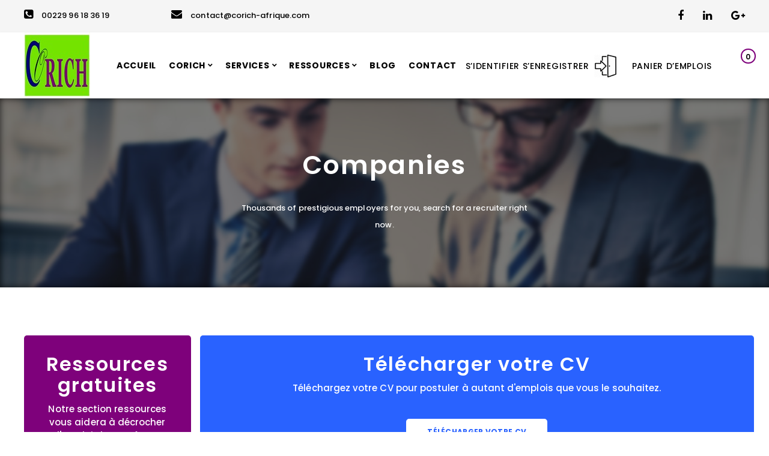

--- FILE ---
content_type: text/html
request_url: https://corich-afrique.com/employers/
body_size: 12683
content:
<!DOCTYPE html>
<html lang="fr-FR">
<head>
<meta charset="UTF-8" />
<meta name="viewport" content="initial-scale=1, width=device-width" />
<link rel="profile" href="http://gmpg.org/xfn/11" />
<link rel="pingback" href="https://corich-afrique.com/xmlrpc.php" />
<title>Employer Listings &#8211; CORICH AFRIQUE</title>
<meta name='robots' content='max-image-preview:large' />
	<style>img:is([sizes="auto" i], [sizes^="auto," i]) { contain-intrinsic-size: 3000px 1500px }</style>
	<link rel='dns-prefetch' href='//www.google.com' />
<link rel='dns-prefetch' href='//fonts.googleapis.com' />
<link rel="alternate" type="application/rss+xml" title="CORICH AFRIQUE &raquo; Flux" href="https://corich-afrique.com/feed/" />
<link rel="alternate" type="application/rss+xml" title="CORICH AFRIQUE &raquo; Flux des commentaires" href="https://corich-afrique.com/comments/feed/" />
<script type="text/javascript">
/* <![CDATA[ */
window._wpemojiSettings = {"baseUrl":"https:\/\/s.w.org\/images\/core\/emoji\/15.0.3\/72x72\/","ext":".png","svgUrl":"https:\/\/s.w.org\/images\/core\/emoji\/15.0.3\/svg\/","svgExt":".svg","source":{"concatemoji":"https:\/\/corich-afrique.com\/wp-includes\/js\/wp-emoji-release.min.js?ver=6.7.1"}};
/*! This file is auto-generated */
!function(i,n){var o,s,e;function c(e){try{var t={supportTests:e,timestamp:(new Date).valueOf()};sessionStorage.setItem(o,JSON.stringify(t))}catch(e){}}function p(e,t,n){e.clearRect(0,0,e.canvas.width,e.canvas.height),e.fillText(t,0,0);var t=new Uint32Array(e.getImageData(0,0,e.canvas.width,e.canvas.height).data),r=(e.clearRect(0,0,e.canvas.width,e.canvas.height),e.fillText(n,0,0),new Uint32Array(e.getImageData(0,0,e.canvas.width,e.canvas.height).data));return t.every(function(e,t){return e===r[t]})}function u(e,t,n){switch(t){case"flag":return n(e,"\ud83c\udff3\ufe0f\u200d\u26a7\ufe0f","\ud83c\udff3\ufe0f\u200b\u26a7\ufe0f")?!1:!n(e,"\ud83c\uddfa\ud83c\uddf3","\ud83c\uddfa\u200b\ud83c\uddf3")&&!n(e,"\ud83c\udff4\udb40\udc67\udb40\udc62\udb40\udc65\udb40\udc6e\udb40\udc67\udb40\udc7f","\ud83c\udff4\u200b\udb40\udc67\u200b\udb40\udc62\u200b\udb40\udc65\u200b\udb40\udc6e\u200b\udb40\udc67\u200b\udb40\udc7f");case"emoji":return!n(e,"\ud83d\udc26\u200d\u2b1b","\ud83d\udc26\u200b\u2b1b")}return!1}function f(e,t,n){var r="undefined"!=typeof WorkerGlobalScope&&self instanceof WorkerGlobalScope?new OffscreenCanvas(300,150):i.createElement("canvas"),a=r.getContext("2d",{willReadFrequently:!0}),o=(a.textBaseline="top",a.font="600 32px Arial",{});return e.forEach(function(e){o[e]=t(a,e,n)}),o}function t(e){var t=i.createElement("script");t.src=e,t.defer=!0,i.head.appendChild(t)}"undefined"!=typeof Promise&&(o="wpEmojiSettingsSupports",s=["flag","emoji"],n.supports={everything:!0,everythingExceptFlag:!0},e=new Promise(function(e){i.addEventListener("DOMContentLoaded",e,{once:!0})}),new Promise(function(t){var n=function(){try{var e=JSON.parse(sessionStorage.getItem(o));if("object"==typeof e&&"number"==typeof e.timestamp&&(new Date).valueOf()<e.timestamp+604800&&"object"==typeof e.supportTests)return e.supportTests}catch(e){}return null}();if(!n){if("undefined"!=typeof Worker&&"undefined"!=typeof OffscreenCanvas&&"undefined"!=typeof URL&&URL.createObjectURL&&"undefined"!=typeof Blob)try{var e="postMessage("+f.toString()+"("+[JSON.stringify(s),u.toString(),p.toString()].join(",")+"));",r=new Blob([e],{type:"text/javascript"}),a=new Worker(URL.createObjectURL(r),{name:"wpTestEmojiSupports"});return void(a.onmessage=function(e){c(n=e.data),a.terminate(),t(n)})}catch(e){}c(n=f(s,u,p))}t(n)}).then(function(e){for(var t in e)n.supports[t]=e[t],n.supports.everything=n.supports.everything&&n.supports[t],"flag"!==t&&(n.supports.everythingExceptFlag=n.supports.everythingExceptFlag&&n.supports[t]);n.supports.everythingExceptFlag=n.supports.everythingExceptFlag&&!n.supports.flag,n.DOMReady=!1,n.readyCallback=function(){n.DOMReady=!0}}).then(function(){return e}).then(function(){var e;n.supports.everything||(n.readyCallback(),(e=n.source||{}).concatemoji?t(e.concatemoji):e.wpemoji&&e.twemoji&&(t(e.twemoji),t(e.wpemoji)))}))}((window,document),window._wpemojiSettings);
/* ]]> */
</script>
<style id='wp-emoji-styles-inline-css' type='text/css'>

	img.wp-smiley, img.emoji {
		display: inline !important;
		border: none !important;
		box-shadow: none !important;
		height: 1em !important;
		width: 1em !important;
		margin: 0 0.07em !important;
		vertical-align: -0.1em !important;
		background: none !important;
		padding: 0 !important;
	}
</style>
<link rel='stylesheet' id='wp-block-library-css' href='https://corich-afrique.com/wp-includes/css/dist/block-library/style.min.css?ver=6.7.1' type='text/css' media='all' />
<style id='classic-theme-styles-inline-css' type='text/css'>
/*! This file is auto-generated */
.wp-block-button__link{color:#fff;background-color:#32373c;border-radius:9999px;box-shadow:none;text-decoration:none;padding:calc(.667em + 2px) calc(1.333em + 2px);font-size:1.125em}.wp-block-file__button{background:#32373c;color:#fff;text-decoration:none}
</style>
<style id='global-styles-inline-css' type='text/css'>
:root{--wp--preset--aspect-ratio--square: 1;--wp--preset--aspect-ratio--4-3: 4/3;--wp--preset--aspect-ratio--3-4: 3/4;--wp--preset--aspect-ratio--3-2: 3/2;--wp--preset--aspect-ratio--2-3: 2/3;--wp--preset--aspect-ratio--16-9: 16/9;--wp--preset--aspect-ratio--9-16: 9/16;--wp--preset--color--black: #000000;--wp--preset--color--cyan-bluish-gray: #abb8c3;--wp--preset--color--white: #ffffff;--wp--preset--color--pale-pink: #f78da7;--wp--preset--color--vivid-red: #cf2e2e;--wp--preset--color--luminous-vivid-orange: #ff6900;--wp--preset--color--luminous-vivid-amber: #fcb900;--wp--preset--color--light-green-cyan: #7bdcb5;--wp--preset--color--vivid-green-cyan: #00d084;--wp--preset--color--pale-cyan-blue: #8ed1fc;--wp--preset--color--vivid-cyan-blue: #0693e3;--wp--preset--color--vivid-purple: #9b51e0;--wp--preset--gradient--vivid-cyan-blue-to-vivid-purple: linear-gradient(135deg,rgba(6,147,227,1) 0%,rgb(155,81,224) 100%);--wp--preset--gradient--light-green-cyan-to-vivid-green-cyan: linear-gradient(135deg,rgb(122,220,180) 0%,rgb(0,208,130) 100%);--wp--preset--gradient--luminous-vivid-amber-to-luminous-vivid-orange: linear-gradient(135deg,rgba(252,185,0,1) 0%,rgba(255,105,0,1) 100%);--wp--preset--gradient--luminous-vivid-orange-to-vivid-red: linear-gradient(135deg,rgba(255,105,0,1) 0%,rgb(207,46,46) 100%);--wp--preset--gradient--very-light-gray-to-cyan-bluish-gray: linear-gradient(135deg,rgb(238,238,238) 0%,rgb(169,184,195) 100%);--wp--preset--gradient--cool-to-warm-spectrum: linear-gradient(135deg,rgb(74,234,220) 0%,rgb(151,120,209) 20%,rgb(207,42,186) 40%,rgb(238,44,130) 60%,rgb(251,105,98) 80%,rgb(254,248,76) 100%);--wp--preset--gradient--blush-light-purple: linear-gradient(135deg,rgb(255,206,236) 0%,rgb(152,150,240) 100%);--wp--preset--gradient--blush-bordeaux: linear-gradient(135deg,rgb(254,205,165) 0%,rgb(254,45,45) 50%,rgb(107,0,62) 100%);--wp--preset--gradient--luminous-dusk: linear-gradient(135deg,rgb(255,203,112) 0%,rgb(199,81,192) 50%,rgb(65,88,208) 100%);--wp--preset--gradient--pale-ocean: linear-gradient(135deg,rgb(255,245,203) 0%,rgb(182,227,212) 50%,rgb(51,167,181) 100%);--wp--preset--gradient--electric-grass: linear-gradient(135deg,rgb(202,248,128) 0%,rgb(113,206,126) 100%);--wp--preset--gradient--midnight: linear-gradient(135deg,rgb(2,3,129) 0%,rgb(40,116,252) 100%);--wp--preset--font-size--small: 13px;--wp--preset--font-size--medium: 20px;--wp--preset--font-size--large: 36px;--wp--preset--font-size--x-large: 42px;--wp--preset--spacing--20: 0.44rem;--wp--preset--spacing--30: 0.67rem;--wp--preset--spacing--40: 1rem;--wp--preset--spacing--50: 1.5rem;--wp--preset--spacing--60: 2.25rem;--wp--preset--spacing--70: 3.38rem;--wp--preset--spacing--80: 5.06rem;--wp--preset--shadow--natural: 6px 6px 9px rgba(0, 0, 0, 0.2);--wp--preset--shadow--deep: 12px 12px 50px rgba(0, 0, 0, 0.4);--wp--preset--shadow--sharp: 6px 6px 0px rgba(0, 0, 0, 0.2);--wp--preset--shadow--outlined: 6px 6px 0px -3px rgba(255, 255, 255, 1), 6px 6px rgba(0, 0, 0, 1);--wp--preset--shadow--crisp: 6px 6px 0px rgba(0, 0, 0, 1);}:where(.is-layout-flex){gap: 0.5em;}:where(.is-layout-grid){gap: 0.5em;}body .is-layout-flex{display: flex;}.is-layout-flex{flex-wrap: wrap;align-items: center;}.is-layout-flex > :is(*, div){margin: 0;}body .is-layout-grid{display: grid;}.is-layout-grid > :is(*, div){margin: 0;}:where(.wp-block-columns.is-layout-flex){gap: 2em;}:where(.wp-block-columns.is-layout-grid){gap: 2em;}:where(.wp-block-post-template.is-layout-flex){gap: 1.25em;}:where(.wp-block-post-template.is-layout-grid){gap: 1.25em;}.has-black-color{color: var(--wp--preset--color--black) !important;}.has-cyan-bluish-gray-color{color: var(--wp--preset--color--cyan-bluish-gray) !important;}.has-white-color{color: var(--wp--preset--color--white) !important;}.has-pale-pink-color{color: var(--wp--preset--color--pale-pink) !important;}.has-vivid-red-color{color: var(--wp--preset--color--vivid-red) !important;}.has-luminous-vivid-orange-color{color: var(--wp--preset--color--luminous-vivid-orange) !important;}.has-luminous-vivid-amber-color{color: var(--wp--preset--color--luminous-vivid-amber) !important;}.has-light-green-cyan-color{color: var(--wp--preset--color--light-green-cyan) !important;}.has-vivid-green-cyan-color{color: var(--wp--preset--color--vivid-green-cyan) !important;}.has-pale-cyan-blue-color{color: var(--wp--preset--color--pale-cyan-blue) !important;}.has-vivid-cyan-blue-color{color: var(--wp--preset--color--vivid-cyan-blue) !important;}.has-vivid-purple-color{color: var(--wp--preset--color--vivid-purple) !important;}.has-black-background-color{background-color: var(--wp--preset--color--black) !important;}.has-cyan-bluish-gray-background-color{background-color: var(--wp--preset--color--cyan-bluish-gray) !important;}.has-white-background-color{background-color: var(--wp--preset--color--white) !important;}.has-pale-pink-background-color{background-color: var(--wp--preset--color--pale-pink) !important;}.has-vivid-red-background-color{background-color: var(--wp--preset--color--vivid-red) !important;}.has-luminous-vivid-orange-background-color{background-color: var(--wp--preset--color--luminous-vivid-orange) !important;}.has-luminous-vivid-amber-background-color{background-color: var(--wp--preset--color--luminous-vivid-amber) !important;}.has-light-green-cyan-background-color{background-color: var(--wp--preset--color--light-green-cyan) !important;}.has-vivid-green-cyan-background-color{background-color: var(--wp--preset--color--vivid-green-cyan) !important;}.has-pale-cyan-blue-background-color{background-color: var(--wp--preset--color--pale-cyan-blue) !important;}.has-vivid-cyan-blue-background-color{background-color: var(--wp--preset--color--vivid-cyan-blue) !important;}.has-vivid-purple-background-color{background-color: var(--wp--preset--color--vivid-purple) !important;}.has-black-border-color{border-color: var(--wp--preset--color--black) !important;}.has-cyan-bluish-gray-border-color{border-color: var(--wp--preset--color--cyan-bluish-gray) !important;}.has-white-border-color{border-color: var(--wp--preset--color--white) !important;}.has-pale-pink-border-color{border-color: var(--wp--preset--color--pale-pink) !important;}.has-vivid-red-border-color{border-color: var(--wp--preset--color--vivid-red) !important;}.has-luminous-vivid-orange-border-color{border-color: var(--wp--preset--color--luminous-vivid-orange) !important;}.has-luminous-vivid-amber-border-color{border-color: var(--wp--preset--color--luminous-vivid-amber) !important;}.has-light-green-cyan-border-color{border-color: var(--wp--preset--color--light-green-cyan) !important;}.has-vivid-green-cyan-border-color{border-color: var(--wp--preset--color--vivid-green-cyan) !important;}.has-pale-cyan-blue-border-color{border-color: var(--wp--preset--color--pale-cyan-blue) !important;}.has-vivid-cyan-blue-border-color{border-color: var(--wp--preset--color--vivid-cyan-blue) !important;}.has-vivid-purple-border-color{border-color: var(--wp--preset--color--vivid-purple) !important;}.has-vivid-cyan-blue-to-vivid-purple-gradient-background{background: var(--wp--preset--gradient--vivid-cyan-blue-to-vivid-purple) !important;}.has-light-green-cyan-to-vivid-green-cyan-gradient-background{background: var(--wp--preset--gradient--light-green-cyan-to-vivid-green-cyan) !important;}.has-luminous-vivid-amber-to-luminous-vivid-orange-gradient-background{background: var(--wp--preset--gradient--luminous-vivid-amber-to-luminous-vivid-orange) !important;}.has-luminous-vivid-orange-to-vivid-red-gradient-background{background: var(--wp--preset--gradient--luminous-vivid-orange-to-vivid-red) !important;}.has-very-light-gray-to-cyan-bluish-gray-gradient-background{background: var(--wp--preset--gradient--very-light-gray-to-cyan-bluish-gray) !important;}.has-cool-to-warm-spectrum-gradient-background{background: var(--wp--preset--gradient--cool-to-warm-spectrum) !important;}.has-blush-light-purple-gradient-background{background: var(--wp--preset--gradient--blush-light-purple) !important;}.has-blush-bordeaux-gradient-background{background: var(--wp--preset--gradient--blush-bordeaux) !important;}.has-luminous-dusk-gradient-background{background: var(--wp--preset--gradient--luminous-dusk) !important;}.has-pale-ocean-gradient-background{background: var(--wp--preset--gradient--pale-ocean) !important;}.has-electric-grass-gradient-background{background: var(--wp--preset--gradient--electric-grass) !important;}.has-midnight-gradient-background{background: var(--wp--preset--gradient--midnight) !important;}.has-small-font-size{font-size: var(--wp--preset--font-size--small) !important;}.has-medium-font-size{font-size: var(--wp--preset--font-size--medium) !important;}.has-large-font-size{font-size: var(--wp--preset--font-size--large) !important;}.has-x-large-font-size{font-size: var(--wp--preset--font-size--x-large) !important;}
:where(.wp-block-post-template.is-layout-flex){gap: 1.25em;}:where(.wp-block-post-template.is-layout-grid){gap: 1.25em;}
:where(.wp-block-columns.is-layout-flex){gap: 2em;}:where(.wp-block-columns.is-layout-grid){gap: 2em;}
:root :where(.wp-block-pullquote){font-size: 1.5em;line-height: 1.6;}
</style>
<link rel='stylesheet' id='cms-plugin-stylesheet-css' href='https://corich-afrique.com/wp-content/cache/speedycache/corich-afrique.com/assets/77b748caf1906d7e-cms-style.css' type='text/css' media='all' />
<link rel='stylesheet' id='contact-form-7-css' href='https://corich-afrique.com/wp-content/cache/speedycache/corich-afrique.com/assets/3fd2afa988666794-styles.css' type='text/css' media='all' />
<link rel='stylesheet' id='jobboard-basket-css-css' href='https://corich-afrique.com/wp-content/cache/speedycache/corich-afrique.com/assets/8bd0c373ea97109d-jobboard-basket.css' type='text/css' media='all' />
<link rel='stylesheet' id='jobboard-map-css' href='https://corich-afrique.com/wp-content/cache/speedycache/corich-afrique.com/assets/324d495aada1e2ea-jobboard-map.css' type='text/css' media='all' />
<link rel='stylesheet' id='jobboard-profile-widget-css-css' href='https://corich-afrique.com/wp-content/cache/speedycache/corich-afrique.com/assets/8b93b7098f70e3e1-profile-widget.css' type='text/css' media='all' />
<link rel='stylesheet' id='select2-css-css' href='https://corich-afrique.com/wp-content/plugins/jobboard/assets/libs/select2/select2.min.css?ver=4.0.3' type='text/css' media='all' />
<link rel='stylesheet' id='jobboard-responsive-css-css' href='https://corich-afrique.com/wp-content/plugins/jobboard/assets/libs/bootstrap/responsive.min.css?ver=6.7.1' type='text/css' media='all' />
<link rel='stylesheet' id='modal-effects-css-css' href='https://corich-afrique.com/wp-content/cache/speedycache/corich-afrique.com/assets/9029f29817e4e7b7-modal-effects.css' type='text/css' media='all' />
<link rel='stylesheet' id='jobboard-css-css' href='https://corich-afrique.com/wp-content/cache/speedycache/corich-afrique.com/assets/1251dcdcb2e59520-jobboard.css' type='text/css' media='all' />
<link rel='stylesheet' id='dashicons-css' href='https://corich-afrique.com/wp-includes/css/dashicons.min.css?ver=6.7.1' type='text/css' media='all' />
<link rel='stylesheet' id='font-awesome-css' href='https://corich-afrique.com/wp-content/plugins/jobboard/assets/libs/awesome/css/font-awesome.min.css?ver=6.7.1' type='text/css' media='all' />
<link rel='stylesheet' id='recruitment-google-fonts-css' href='//fonts.googleapis.com/css?subset=latin%2Clatin-ext&#038;family=Poppins%3A300%2C400%2C400i%2C500%2C500i%2C600%2C600i%2C700%2C700i&#038;ver=6.7.1' type='text/css' media='all' />
<link rel='stylesheet' id='bootstrap-css' href='https://corich-afrique.com/wp-content/themes/wp-recruitment/assets/css/bootstrap.min.css?ver=3.3.2' type='text/css' media='all' />
<link rel='stylesheet' id='magnific-popup-css' href='https://corich-afrique.com/wp-content/cache/speedycache/corich-afrique.com/assets/7bc3ee61bb404099-magnific-popup.css' type='text/css' media='all' />
<link rel='stylesheet' id='font-material-icon-css' href='https://corich-afrique.com/wp-content/themes/wp-recruitment/assets/css/material-design-iconic-font.min.css?ver=4.3.0' type='text/css' media='all' />
<link rel='stylesheet' id='wp-recruitment-style-css' href='https://corich-afrique.com/wp-content/cache/speedycache/corich-afrique.com/assets/bbf213ce278b8a08-style.css' type='text/css' media='all' />
<!--[if lt IE 9]>
<link rel='stylesheet' id='wp-recruitment-ie-css' href='https://corich-afrique.com/wp-content/cache/speedycache/corich-afrique.com/assets/563171656b25eb59-ie.css' type='text/css' media='all' />
<![endif]-->
<link rel='stylesheet' id='cmssuperheroes-pe-icon-css' href='https://corich-afrique.com/wp-content/cache/speedycache/corich-afrique.com/assets/ab42be5e21e5d0c0-pe-icon-7-stroke.css' type='text/css' media='all' />
<link rel='stylesheet' id='wp-recruitment-static-css' href='https://corich-afrique.com/wp-content/cache/speedycache/corich-afrique.com/assets/d024e13f61c9ae4f-static.css' type='text/css' media='all' />
<link rel='stylesheet' id='custom-dynamic-css' href='https://corich-afrique.com/wp-content/cache/speedycache/corich-afrique.com/assets/d41d8cd98f00b204-custom-dynamic.css' type='text/css' media='all' />
<style id='custom-dynamic-inline-css' type='text/css'>
body #cms-page-title { 
                padding-top: ;
            }body #cms-page-title {
                padding-bottom: ;
            }body #cms-content.site-content { 
                padding-top: ;
            }body #cms-content.site-content {
                padding-bottom: ;
            }
</style>
<link rel='stylesheet' id='poppins-google-font-css' href='https://fonts.googleapis.com/css?family=Poppins%3A400%2C400i%2C700%2C800&#038;ver=6.7.1' type='text/css' media='all' />
<link rel='stylesheet' id='newsletter-css' href='https://corich-afrique.com/wp-content/cache/speedycache/corich-afrique.com/assets/fb5d24687889dd41-style.css' type='text/css' media='all' />
<link rel='stylesheet' id='qlwapp-css' href='https://corich-afrique.com/wp-content/cache/speedycache/corich-afrique.com/assets/ee6453de8718c2da-style.css' type='text/css' media='all' />
<script type="text/javascript" src="https://corich-afrique.com/wp-includes/js/jquery/jquery.min.js?ver=3.7.1" id="jquery-core-js"></script>
<script type="text/javascript" src="https://corich-afrique.com/wp-includes/js/jquery/jquery-migrate.min.js?ver=3.4.1" id="jquery-migrate-js"></script>
<script type="text/javascript" src="https://www.google.com/recaptcha/api.js?ver=1733150040" id="google-recaptcha-js"></script>
<script type="text/javascript" src="https://corich-afrique.com/wp-content/themes/wp-recruitment/assets/js/bootstrap.min.js?ver=3.3.2" id="bootstrap-js"></script>
<script type="text/javascript" src="https://corich-afrique.com/wp-content/themes/wp-recruitment/assets/js/jquery.magnific-popup.min.js?ver=1.0.0" id="magnific-popup-js"></script>
<link rel="https://api.w.org/" href="https://corich-afrique.com/wp-json/" /><link rel="alternate" title="JSON" type="application/json" href="https://corich-afrique.com/wp-json/wp/v2/pages/1107" /><link rel="EditURI" type="application/rsd+xml" title="RSD" href="https://corich-afrique.com/xmlrpc.php?rsd" />
<meta name="generator" content="WordPress 6.7.1" />
<link rel="canonical" href="https://corich-afrique.com/employers/" />
<link rel='shortlink' href='https://corich-afrique.com/?p=1107' />
<link rel="alternate" title="oEmbed (JSON)" type="application/json+oembed" href="https://corich-afrique.com/wp-json/oembed/1.0/embed?url=https%3A%2F%2Fcorich-afrique.com%2Femployers%2F" />
<link rel="alternate" title="oEmbed (XML)" type="text/xml+oembed" href="https://corich-afrique.com/wp-json/oembed/1.0/embed?url=https%3A%2F%2Fcorich-afrique.com%2Femployers%2F&#038;format=xml" />
<script type="text/javascript">var ajaxurl = "/wp-admin/admin-ajax.php";</script><meta name="generator" content="Powered by WPBakery Page Builder - drag and drop page builder for WordPress."/>
<meta name="generator" content="Powered by Slider Revolution 6.6.14 - responsive, Mobile-Friendly Slider Plugin for WordPress with comfortable drag and drop interface." />
<script>function setREVStartSize(e){
			//window.requestAnimationFrame(function() {
				window.RSIW = window.RSIW===undefined ? window.innerWidth : window.RSIW;
				window.RSIH = window.RSIH===undefined ? window.innerHeight : window.RSIH;
				try {
					var pw = document.getElementById(e.c).parentNode.offsetWidth,
						newh;
					pw = pw===0 || isNaN(pw) || (e.l=="fullwidth" || e.layout=="fullwidth") ? window.RSIW : pw;
					e.tabw = e.tabw===undefined ? 0 : parseInt(e.tabw);
					e.thumbw = e.thumbw===undefined ? 0 : parseInt(e.thumbw);
					e.tabh = e.tabh===undefined ? 0 : parseInt(e.tabh);
					e.thumbh = e.thumbh===undefined ? 0 : parseInt(e.thumbh);
					e.tabhide = e.tabhide===undefined ? 0 : parseInt(e.tabhide);
					e.thumbhide = e.thumbhide===undefined ? 0 : parseInt(e.thumbhide);
					e.mh = e.mh===undefined || e.mh=="" || e.mh==="auto" ? 0 : parseInt(e.mh,0);
					if(e.layout==="fullscreen" || e.l==="fullscreen")
						newh = Math.max(e.mh,window.RSIH);
					else{
						e.gw = Array.isArray(e.gw) ? e.gw : [e.gw];
						for (var i in e.rl) if (e.gw[i]===undefined || e.gw[i]===0) e.gw[i] = e.gw[i-1];
						e.gh = e.el===undefined || e.el==="" || (Array.isArray(e.el) && e.el.length==0)? e.gh : e.el;
						e.gh = Array.isArray(e.gh) ? e.gh : [e.gh];
						for (var i in e.rl) if (e.gh[i]===undefined || e.gh[i]===0) e.gh[i] = e.gh[i-1];
											
						var nl = new Array(e.rl.length),
							ix = 0,
							sl;
						e.tabw = e.tabhide>=pw ? 0 : e.tabw;
						e.thumbw = e.thumbhide>=pw ? 0 : e.thumbw;
						e.tabh = e.tabhide>=pw ? 0 : e.tabh;
						e.thumbh = e.thumbhide>=pw ? 0 : e.thumbh;
						for (var i in e.rl) nl[i] = e.rl[i]<window.RSIW ? 0 : e.rl[i];
						sl = nl[0];
						for (var i in nl) if (sl>nl[i] && nl[i]>0) { sl = nl[i]; ix=i;}
						var m = pw>(e.gw[ix]+e.tabw+e.thumbw) ? 1 : (pw-(e.tabw+e.thumbw)) / (e.gw[ix]);
						newh =  (e.gh[ix] * m) + (e.tabh + e.thumbh);
					}
					var el = document.getElementById(e.c);
					if (el!==null && el) el.style.height = newh+"px";
					el = document.getElementById(e.c+"_wrapper");
					if (el!==null && el) {
						el.style.height = newh+"px";
						el.style.display = "block";
					}
				} catch(e){
					console.log("Failure at Presize of Slider:" + e)
				}
			//});
		  };</script>
		<style type="text/css" id="wp-custom-css">
			#cshero-header-inner.header-top #cshero-header-navigation {
	font-weight: bold;
}		</style>
		<style type="text/css" title="dynamic-css" class="options-output">a{color:#5c068c;}a:hover{color:#000000;}body#cms-theme{opacity: 1;visibility: visible;-webkit-transition: opacity 0.24s ease-in-out;-moz-transition: opacity 0.24s ease-in-out;transition: opacity 0.24s ease-in-out;}.wf-loading body#cms-theme,{opacity: 0;}.ie.wf-loading body#cms-theme,{visibility: hidden;}.cshero-header-navigation .main-navigation .menu-main-menu li a, #cshero-header-inner #cshero-header .cshero-navigation-right span{opacity: 1;visibility: visible;-webkit-transition: opacity 0.24s ease-in-out;-moz-transition: opacity 0.24s ease-in-out;transition: opacity 0.24s ease-in-out;}.wf-loading .cshero-header-navigation .main-navigation .menu-main-menu li a, #cshero-header-inner #cshero-header .cshero-navigation-right span,{opacity: 0;}.ie.wf-loading .cshero-header-navigation .main-navigation .menu-main-menu li a, #cshero-header-inner #cshero-header .cshero-navigation-right span,{visibility: hidden;}body h1{opacity: 1;visibility: visible;-webkit-transition: opacity 0.24s ease-in-out;-moz-transition: opacity 0.24s ease-in-out;transition: opacity 0.24s ease-in-out;}.wf-loading body h1,{opacity: 0;}.ie.wf-loading body h1,{visibility: hidden;}body h2{opacity: 1;visibility: visible;-webkit-transition: opacity 0.24s ease-in-out;-moz-transition: opacity 0.24s ease-in-out;transition: opacity 0.24s ease-in-out;}.wf-loading body h2,{opacity: 0;}.ie.wf-loading body h2,{visibility: hidden;}body h3{opacity: 1;visibility: visible;-webkit-transition: opacity 0.24s ease-in-out;-moz-transition: opacity 0.24s ease-in-out;transition: opacity 0.24s ease-in-out;}.wf-loading body h3,{opacity: 0;}.ie.wf-loading body h3,{visibility: hidden;}body h4{opacity: 1;visibility: visible;-webkit-transition: opacity 0.24s ease-in-out;-moz-transition: opacity 0.24s ease-in-out;transition: opacity 0.24s ease-in-out;}.wf-loading body h4,{opacity: 0;}.ie.wf-loading body h4,{visibility: hidden;}body h5{opacity: 1;visibility: visible;-webkit-transition: opacity 0.24s ease-in-out;-moz-transition: opacity 0.24s ease-in-out;transition: opacity 0.24s ease-in-out;}.wf-loading body h5,{opacity: 0;}.ie.wf-loading body h5,{visibility: hidden;}body h6{opacity: 1;visibility: visible;-webkit-transition: opacity 0.24s ease-in-out;-moz-transition: opacity 0.24s ease-in-out;transition: opacity 0.24s ease-in-out;}.wf-loading body h6,{opacity: 0;}.ie.wf-loading body h6,{visibility: hidden;}</style>			<style>
				:root {
				--qlwapp-scheme-font-family:inherit;--qlwapp-scheme-font-size:15px;--qlwapp-scheme-icon-size:60px;--qlwapp-scheme-icon-font-size:24px;--qlwapp-scheme-box-message-word-break:break-all;--qlwapp-button-animation-name:none;				}
			</style>
			<noscript><style> .wpb_animate_when_almost_visible { opacity: 1; }</style></noscript></head>
<body id="cms-theme" class="page-template-default page page-id-1107 post-layout1 is-jobboard is-accounts  job-listing-classic single-job-classic wpb-js-composer js-comp-ver-6.13.0 vc_responsive">
			<div id="page" class="hfeed site">
		<header id="masthead" class="site-header">
			<div id="cshero-header-inner" class="header-1 header-top">
            <div id="cshero-header-top" class="hidden-xs header-top-gray">
            <div class="no-container">
                <div class="row">
                    <div class="col-xs-12 col-sm-12 col-md-8 col-lg-8 text-center-sm text-center-xs">
                        <ul class="contact-top">
                                                            <li><a href="tel:00229 96 18 36 19"><i class="fa fa-phone-square"></i>00229 96 18 36 19</a></li>
                                                                                        <li><a href="mailto:contact@corich-afrique.com"><i class="fa fa-envelope"></i>contact@corich-afrique.com</a></li>
                                                    </ul>
                    </div>
                    <div class="col-xs-12 col-sm-12 col-md-4 col-lg-4 text-center-sm text-center-xs text-right">
                            <ul class="social-top">
        <li><a href="https://www.facebook.com/CorichBenin?mibextid=LQQJ4d"><i class="fa fa-facebook"></i></a></li><li><a href="https://www.linkedin.com/company/corich/"><i class="fa fa-linkedin"></i></a></li><li><a href="https://g.co/kgs/53auvM"><i class="fa fa-google-plus"></i></a></li>    </ul>
                        </div>
                </div>
            </div>
        </div>
        <div id="cshero-header-wrapper">
        <div id="cshero-header" class="cshero-main-header sticky-desktop">
            <div class="no-container">
                <div class="row">
                    <div id="cshero-header-logo">
                        <a href="https://corich-afrique.com/"><img alt="Logo" src="https://corich-afrique.com/wp-content/uploads/2023/06/4940a948-f590-4a6c-b6c1-496e1410-2.jpg"></a>                    </div><!-- #site-logo -->
                    <div id="cshero-header-navigation" class="cshero-header-navigation">
                        <div class="cshero-header-navigation-inner clearfix">
                            <div id="cshero-header-navigation-primary">

                                <div class="cshero-navigation-right">
                                                                            <aside id="jb-widget-profile-1" class="widget jobboard-widget widget-profile"><h3 class="wg-title"><span class="jobboard-widget-title profile-title profile-login">S&rsquo;identifier S&rsquo;enregistrer</span></h3>
<div class="widget-content widget-click">
    <div class="jobboard-widget-content">

    
<form id="form-674dc558704c4" class="jobboard-form jb-form jb-login-form" action="https://corich-afrique.com/wp-login.php" method="post">

            <h3 class="hidden-xs">Connexion des utilisateurs existants ci-dessous</h3>
    
    <div class="hidden-xs login-logo"><a href="https://corich-afrique.com/"><img alt="Logo" src="https://corich-afrique.com/wp-content/uploads/2023/06/4940a948-f590-4a6c-b6c1-496e1410-2.jpg"></a></div>

    <h4>Connectez-vous pour postuler</h4>
    
    
    <p class="login-username">
        
        <input type="text" name="log" id="form-674dc558704c4-log" class="input" value="" size="20" placeholder="nom d'utilisateur ou adresse e-mail" />
    </p>

    <p class="login-password">
        
        <input type="password" name="pwd" id="form-674dc558704c4-pwd" class="input" value="" size="20" placeholder="Mot de passe" />
    </p>

    <div class="login-remember clearfix">
        <div class="remember">
            <input name="rememberme" type="checkbox" id="form-674dc558704c4-rememberme" value="forever"/>
            <span><!-- Remember Me -->Se rappeler de moi</span>
        </div>
        <a class="right" href="https://corich-afrique.com/forgot-password/">Mot de passe oublié?</a>
    </div>

    <p class="login-submit clearfix">
        <input type="submit" name="wp-submit" id="form-674dc558704c4-submit" class="button button-primary" value="Connexion" />
        
<a href="https://corich-afrique.com/register/" class="button register-button">
    S&#039;enregistrer</a>
<div class="gap"><span>or</span></div>
<div class="jobboard-social-login clearfix">
    </div>
        <input type="hidden" name="redirect_to" value="https://corich-afrique.com/employers?pagename=employers" />
        <input type="hidden" name="dashboard" value="">
    </p>
</form>

    </div>
</div></aside><aside id="jobboard-widget-basket-1" class="widget jobboard-widget widget-basket"><h3 class="wg-title"><span class="jobboard-widget-title basket-title">Panier d&#8217;emplois<span class="jobboard-count">0</span></span></h3>
<div class="widget-content widget-click">

    `

    <div class="jobboard-widget-header basket-widget-header">
        <h4>Emplois dans votre panier</h4>
    </div>

    
    
    <ul class="jobboard-widget-content basket-widget-content">

        

    <li class="basket-not-found">

    
    <i class="fa fa-shopping-cart"></i>
    <p>Pas d&#039;emplois!</p>
</li>

    </ul>

    
    <div class="jobboard-widget-footer basket-widget-footer">

    
<a href="https://corich-afrique.com/dashboard/basket/" class="button basket-manager">
    <i class="fa fa-shopping-cart"></i>Panier</a>

<a href="javascript:void(0)" class="button basket-clear">
    <i class="fa fa-paper-plane"></i>Effacer</a>

    </div>

</div>

</aside>                                                                    </div>
                                
                                <nav id="site-navigation" class="main-navigation">
                                    <div class="menu-main-menu-container"><ul id="menu-main-menu" class="nav-menu menu-main-menu"><li id="menu-item-2388" class="menu-item menu-item-type-post_type menu-item-object-page menu-item-home menu-item-2388"><a href="https://corich-afrique.com/">ACCUEIL</a></li>
<li id="menu-item-2418" class="menu-item menu-item-type-custom menu-item-object-custom menu-item-has-children menu-item-2418"><a href="#">CORICH</a>
<ul class="sub-menu">
	<li id="menu-item-2443" class="menu-item menu-item-type-post_type menu-item-object-page menu-item-2443"><a href="https://corich-afrique.com/about/">A PROPOS</a></li>
	<li id="menu-item-2455" class="menu-item menu-item-type-post_type menu-item-object-page menu-item-2455"><a href="https://corich-afrique.com/cabinet-corich/">MISSIONS</a></li>
	<li id="menu-item-2449" class="menu-item menu-item-type-post_type menu-item-object-page menu-item-2449"><a href="https://corich-afrique.com/mots-du-directeur/">MOTS DU DIRECTEUR</a></li>
</ul>
</li>
<li id="menu-item-2672" class="menu-item menu-item-type-custom menu-item-object-custom menu-item-has-children menu-item-2672"><a href="#">SERVICES</a>
<ul class="sub-menu">
	<li id="menu-item-2677" class="menu-item menu-item-type-post_type menu-item-object-page menu-item-2677"><a href="https://corich-afrique.com/recrutement/">RECRUTEMENT</a></li>
	<li id="menu-item-2683" class="menu-item menu-item-type-post_type menu-item-object-page menu-item-2683"><a href="https://corich-afrique.com/placement/">INTERIM</a></li>
	<li id="menu-item-2700" class="menu-item menu-item-type-post_type menu-item-object-page menu-item-2700"><a href="https://corich-afrique.com/formation/">FORMATION</a></li>
</ul>
</li>
<li id="menu-item-2501" class="menu-item menu-item-type-custom menu-item-object-custom menu-item-has-children menu-item-2501"><a href="#">RESSOURCES</a>
<ul class="sub-menu">
	<li id="menu-item-2502" class="menu-item menu-item-type-post_type menu-item-object-page menu-item-2502"><a href="https://corich-afrique.com/resources/">BIBLIOTHEQUE</a></li>
	<li id="menu-item-2514" class="menu-item menu-item-type-post_type menu-item-object-page menu-item-2514"><a href="https://corich-afrique.com/galeries/">GALERIES</a></li>
</ul>
</li>
<li id="menu-item-2465" class="menu-item menu-item-type-post_type menu-item-object-page menu-item-2465"><a href="https://corich-afrique.com/blog/">BLOG</a></li>
<li id="menu-item-2472" class="menu-item menu-item-type-post_type menu-item-object-page menu-item-2472"><a href="https://corich-afrique.com/contact-corich/">CONTACT</a></li>
</ul></div>                                </nav><!-- #site-navigation -->

                            </div>
                        </div>
                    </div>
                    <div id="cshero-menu-mobile">
                        <i class="open-menu zmdi zmdi-menu"></i>
                        <i class="open-user zmdi zmdi-account"></i>
                        <i class="open-cart-job zmdi zmdi-shopping-cart"></i>
                    </div><!-- #menu-mobile -->
                </div>
            </div>
        </div>
    </div>
</div>		</header><!-- #masthead -->
	                            <div id="cms-page-title"
                             class="page-title text-center"
                             style="background-image: url(https://corich-afrique.com/wp-content/themes/wp-recruitment/assets/images/bg-page-title.jpg)">
                            <div class="container">
                                <div class="row">
                                    <div class="cms-page-title-inner col-md-12">
                                        <h1>Companies</h1>
                                                <span class="subtitle"> Thousands of prestigious employers for you, search for a recruiter right now.</span>
                                    </div>
                                </div>
                            </div>
                        </div>
                    <!-- #page-title -->
		<div id="cms-content" class="site-content">
	<div class="container job-container"><div class="row">
        <div id="sidebar" class="col-xs-12 col-sm-5 col-md-4 col-lg-3">
            <div id="widget-area" class="widget-area sidebar-job" role="complementary">
                                    <div class="sidebar-job-default">
                        
                    <div class="cms-job-cv widget color1">
                <h3>Ressources gratuites</h3>
                <div class="cms-job-cv-content">Notre section ressources vous aidera à décrocher l&#039;emploi de vos rêves.</div>
                <a class="btn" href="https://corich-afrique.com/resources/">Parcourir les ressources</a>
            </div>
                        </div>
                
                                    <div class="sidebar-job-border">
                        <aside id="block-5" class="widget widget_block">
<div class="wp-block-group"><div class="wp-block-group__inner-container is-layout-flow wp-block-group-is-layout-flow">
<h2 class="wp-block-heading">Archives</h2>


<ul class="wp-block-archives-list wp-block-archives">	<li><a href='https://corich-afrique.com/2024/11/'>novembre 2024</a></li>
	<li><a href='https://corich-afrique.com/2024/03/'>mars 2024</a></li>
	<li><a href='https://corich-afrique.com/2024/02/'>février 2024</a></li>
	<li><a href='https://corich-afrique.com/2024/01/'>janvier 2024</a></li>
</ul></div></div>
</aside><aside id="block-6" class="widget widget_block">
<div class="wp-block-group"><div class="wp-block-group__inner-container is-layout-flow wp-block-group-is-layout-flow">
<h2 class="wp-block-heading">Categories</h2>


<ul class="wp-block-categories-list wp-block-categories">	<li class="cat-item cat-item-340"><a href="https://corich-afrique.com/category/chauffeurs/">CHAUFFEURS</a>
</li>
	<li class="cat-item cat-item-331"><a href="https://corich-afrique.com/category/commerciaux/">COMMERCIAUX</a>
</li>
	<li class="cat-item cat-item-335"><a href="https://corich-afrique.com/category/communication/">COMMUNICATION</a>
</li>
	<li class="cat-item cat-item-327"><a href="https://corich-afrique.com/category/comptabilite/">COMPTABILITE</a>
</li>
	<li class="cat-item cat-item-353"><a href="https://corich-afrique.com/category/ingenieurs/">INGENIEURS</a>
</li>
	<li class="cat-item cat-item-1"><a href="https://corich-afrique.com/category/non-classe/">Non classé</a>
</li>
	<li class="cat-item cat-item-345"><a href="https://corich-afrique.com/category/relations-publiques/">RELATIONS PUBLIQUES</a>
</li>
	<li class="cat-item cat-item-320"><a href="https://corich-afrique.com/category/restauration/">RESTAURATION</a>
</li>
	<li class="cat-item cat-item-351"><a href="https://corich-afrique.com/category/secretariat/">SECRETARIAT</a>
</li>
	<li class="cat-item cat-item-319"><a href="https://corich-afrique.com/category/tras/">tras</a>
</li>
	<li class="cat-item cat-item-330"><a href="https://corich-afrique.com/category/travaux-manuels/">TRAVAUX MANUELS</a>
</li>
</ul></div></div>
</aside><aside id="jobboard-widget-search-2" class="widget jobboard-widget widget-search"><h3 class="wg-title">RECHERCHER<i class="zmdi zmdi-caret-down"></i></h3><div class="widget-content">
<form role="search" method="get" class="jb-job-search">
	<div>
        <label class="screen-reader-text" for="jb-job-search-field">Search Name&hellip;</label>
        <input type="search" id="jb-job-search-field" class="search-field" placeholder="Search Name&hellip;" value="" name="search" title="Search Name&hellip;" />
        <input type="submit" value="Search" />
        <input type="hidden" name="page_id" value="1107" />
	</div>
</form>
</div></aside><aside id="jobboard-widget-specialism-filters-2" class="widget jobboard-widget widget-specialism-filters"><h3 class="wg-title">TYPE DE POSTE VACANT<i class="zmdi zmdi-caret-down"></i></h3>
<div class="widget-content">
    <ul>

        
        
        <li>

            <input id="specialism-filter-371" type="checkbox" name="specialism-filters[]" value="371" />

            <label for="specialism-filter-371">Agent d&#039;entretien</label>

            
            </li>

            
        
        
        <li>

            <input id="specialism-filter-292" type="checkbox" name="specialism-filters[]" value="292" />

            <label for="specialism-filter-292">Charpentiers</label>

            
            </li>

            
        
        
        <li>

            <input id="specialism-filter-373" type="checkbox" name="specialism-filters[]" value="373" />

            <label for="specialism-filter-373">Chauffeurs</label>

            
            </li>

            
        
        
        <li>

            <input id="specialism-filter-376" type="checkbox" name="specialism-filters[]" value="376" />

            <label for="specialism-filter-376">Coffreurs</label>

            
            </li>

            
        
        
        <li>

            <input id="specialism-filter-384" type="checkbox" name="specialism-filters[]" value="384" />

            <label for="specialism-filter-384">Commerciaux</label>

            
            </li>

            
        
        
        <li>

            <input id="specialism-filter-317" type="checkbox" name="specialism-filters[]" value="317" />

            <label for="specialism-filter-317">Community managers</label>

            
            </li>

            
        
        
        <li>

            <input id="specialism-filter-304" type="checkbox" name="specialism-filters[]" value="304" />

            <label for="specialism-filter-304">Comptables</label>

            
            </li>

            
        
        
        <li>

            <input id="specialism-filter-401" type="checkbox" name="specialism-filters[]" value="401" />

            <label for="specialism-filter-401">Conducteurs polyvalents</label>

            
            </li>

            
        
        
        <li>

            <input id="specialism-filter-299" type="checkbox" name="specialism-filters[]" value="299" />

            <label for="specialism-filter-299">Cuisiniers</label>

            
            </li>

            
        
        
        <li>

            <input id="specialism-filter-280" type="checkbox" name="specialism-filters[]" value="280" />

            <label for="specialism-filter-280">Développeurs de logiciels</label>

            
            </li>

            
        
        
        <li>

            <input id="specialism-filter-386" type="checkbox" name="specialism-filters[]" value="386" />

            <label for="specialism-filter-386">Directeurs Administratifs et Financiers</label>

            
            </li>

            
        
        
        <li>

            <input id="specialism-filter-358" type="checkbox" name="specialism-filters[]" value="358" />

            <label for="specialism-filter-358">Electriciens professionnels</label>

            
            </li>

            
        
        
        <li>

            <input id="specialism-filter-379" type="checkbox" name="specialism-filters[]" value="379" />

            <label for="specialism-filter-379">Ferrailleurs</label>

            
            </li>

            
        
        
        <li>

            <input id="specialism-filter-378" type="checkbox" name="specialism-filters[]" value="378" />

            <label for="specialism-filter-378">Ingénieurs en électricité</label>

            
            </li>

            
        
        
        <li>

            <input id="specialism-filter-393" type="checkbox" name="specialism-filters[]" value="393" />

            <label for="specialism-filter-393">Ingénieurs en Hygiène et Sécurité</label>

            
            </li>

            
        
        
        <li>

            <input id="specialism-filter-390" type="checkbox" name="specialism-filters[]" value="390" />

            <label for="specialism-filter-390">Ingénieurs Génie-Civil</label>

            
            </li>

            
        
        
        <li>

            <input id="specialism-filter-368" type="checkbox" name="specialism-filters[]" value="368" />

            <label for="specialism-filter-368">Interprète Chinois-Français</label>

            
            </li>

            
        
        
        <li>

            <input id="specialism-filter-380" type="checkbox" name="specialism-filters[]" value="380" />

            <label for="specialism-filter-380">Peintres</label>

            
            </li>

            
        
        
        <li>

            <input id="specialism-filter-294" type="checkbox" name="specialism-filters[]" value="294" />

            <label for="specialism-filter-294">Soudeurs</label>

            
            </li>

            
        
        
        <li>

            <input id="specialism-filter-297" type="checkbox" name="specialism-filters[]" value="297" />

            <label for="specialism-filter-297">Technicien génie civil</label>

            
            </li>

            
        
        
        <li>

            <input id="specialism-filter-396" type="checkbox" name="specialism-filters[]" value="396" />

            <label for="specialism-filter-396">Topographes</label>

            
            </li>

            
        
        
            </ul>

            
        </div>
    </div>
<div class="md-overlay"></div>

            </li>

        
    </ul>
</div>
</aside><aside id="jobboard-widget-date-filters-2" class="widget jobboard-widget widget-date-filters"><h3 class="wg-title">DATE POSTÉE<i class="zmdi zmdi-caret-down"></i></h3>
<div class="widget-content">
    <ul>

        
        <li>
            <input id="date-filter-6" type="radio" name="date-filters" value="6" />
            <label for="date-filter-6">6 dernières heures</label>
        </li>

        
        <li>
            <input id="date-filter-12" type="radio" name="date-filters" value="12" />
            <label for="date-filter-12">12 dernières heures</label>
        </li>

        
        <li>
            <input id="date-filter-24" type="radio" name="date-filters" value="24" />
            <label for="date-filter-24">Dernières 24 heures</label>
        </li>

        
        <li>
            <input id="date-filter-168" type="radio" name="date-filters" value="168" />
            <label for="date-filter-168">7 derniers jours</label>
        </li>

        
        <li>
            <input id="date-filter-720" type="radio" name="date-filters" value="720" />
            <label for="date-filter-720">30 derniers jours</label>
        </li>

        
        <li>
            <input id="date-filter-0" type="radio" name="date-filters" value="0" />
            <label for="date-filter-0">Toutes</label>
        </li>

        
    </ul>
</div>
</aside>                    </div>
                
                                    <div class="sidebar-job-default">
                        
                    <div class="cms-job-cv widget color2">
                <h3>Télécharger votre CV</h3>
                <div class="cms-job-cv-content">Téléchargez votre CV pour postuler à autant d&#039;emplois que vous le souhaitez.</div>
                <a class="btn" href="#">Télécharger votre CV</a>
            </div>
    <aside id="jobboard-widget-jobs-1" class="widget jobboard-widget widget-jobs"><h3 class="wg-title">Emplois en vedette</h3></aside>                    </div>
                            </div>
        </div>
        <div id="content" class="col-lg-9 col-md-8 col-sm-7 col-xs-12 sidebar-active jb-layout-list">
<form class="jobboard-archive-actions clearfix jb-jobs-header" method="get">

    
<div class="archive-orderby">
    <span class="jb-sort"><i class="zmdi zmdi-swap-vertical"></i>Trier<i
                class="zmdi zmdi-chevron-down"></i></span>
    <ul class="jb-orderby-list" name="orderby">
                    <li><input id="jb-orderby-ID" type="radio" class="jb-orderby" name="orderby"
                       value="ID" ><label
                        for="jb-orderby-ID"><i
                            class="zmdi zmdi-check"></i>Sort by ID</label></li>
                    <li><input id="jb-orderby-display_name" type="radio" class="jb-orderby" name="orderby"
                       value="display_name" ><label
                        for="jb-orderby-display_name"><i
                            class="zmdi zmdi-check"></i>Sort by name</label></li>
                    <li><input id="jb-orderby-registered" type="radio" class="jb-orderby" name="orderby"
                       value="registered" ><label
                        for="jb-orderby-registered"><i
                            class="zmdi zmdi-check"></i>Sort by registered</label></li>
            </ul>
    </div>

<span class="jb-layout-grid jb-layout"><input id="jb-layout-grid" type="radio" name="layout" value="grid" /><i class="zmdi zmdi-view-module"></i><label for="jb-layout-grid">Grid</label></span><span class="jb-layout-list jb-layout"><input id="jb-layout-list" type="radio" name="layout" value="list"  checked='checked'/><i class="zmdi zmdi-view-list"></i><label for="jb-layout-list">List</label></span>
<span class="archive-showing">Affichage de 1-2 sur 2 résultats</span>
<input type="hidden" name="page_id" value="1107"/>
</form>

    
<div class="jb-jobs-body clearfix">
    <section>
            You need login to see list.    
        </section>
</div>


</div>    </div>
</div>


    </div><!-- .site-content -->
	                    <div class="page-cta-wrap">
                <div class="row">
                    <div class="container">
                        <div class="col-lg-12">
                            <h3 class="cta-title">Avez-vous une question?</h3>
                            <div class="cta-desc">Nous sommes ici pour aider. Envoyez-nous un e-mail ou appelez le 00229 96 18 36 19</div>
                            <a href="https://corich-afrique.com/contact-corich/"
                               class="cta-more btn btn-outline-white size-large btn-lg">Contactez-nous</a>
                        </div>
                    </div>
                </div>
            </div>
            <footer id="colophon" class="site-footer cms-footer1 width_column_change">
            <div id="cms-footer-top" class="footer-column4">
            <div class="container ">
                <div class="row">
                    <div class="cms-footer-top-item text-center-xs text-center-sm col-lg-3 col-md-3 col-sm-6 col-xs-12"><aside id="text-2" class="widget widget_text">			<div class="textwidget"><h3 class="wg-title2">CORICH-AFRIQUE</h3>
<p>CORICH est un cabinet international, présent dans plusieurs pays africains depuis 2016, et spécialisé dans la Gestion de Ressources Humaines.</p>
</div>
		</aside><aside id="newsletterwidget-1" class="widget widget_newsletterwidget"><div class="tnp tnp-subscription tnp-widget">
<form method="post" action="https://corich-afrique.com/wp-admin/admin-ajax.php?action=tnp&amp;na=s">
<input type="hidden" name="nr" value="widget">
<input type="hidden" name="nlang" value="">
<div class="tnp-field tnp-field-email"><label for="tnp-1">E-mail</label>
<input class="tnp-email" type="email" name="ne" id="tnp-1" value="" placeholder="" required></div>
<div class="tnp-field tnp-field-button" style="text-align: left"><input class="tnp-submit" type="submit" value="S&#039;abonner" style="">
</div>
</form>
</div>
</aside></div><div class="cms-footer-top-item text-center-xs text-center-sm col-lg-3 col-md-3 col-sm-6 col-xs-12"><aside id="nav_menu-1" class="widget widget_nav_menu"><h3 class="wg-title">EMPLOIS</h3><div class="menu-menu-candidates-container"><ul id="menu-menu-candidates" class="menu"><li id="menu-item-2483" class="menu-item menu-item-type-post_type menu-item-object-page menu-item-2483"><a href="https://corich-afrique.com/specialisms-list/">Emplois par Catégories</a></li>
<li id="menu-item-2310" class="menu-item menu-item-type-custom menu-item-object-custom menu-item-2310"><a href="#">Profil</a></li>
<li id="menu-item-2491" class="menu-item menu-item-type-post_type menu-item-object-page menu-item-2491"><a href="https://corich-afrique.com/resources/">Resources</a></li>
<li id="menu-item-2525" class="menu-item menu-item-type-post_type menu-item-object-page menu-item-2525"><a href="https://corich-afrique.com/telecharger-votre-cv/">Télécharger votre CV</a></li>
</ul></div></aside></div><div class="cms-footer-top-item text-center-xs text-center-sm col-lg-3 col-md-3 col-sm-6 col-xs-12"><aside id="nav_menu-2" class="widget widget_nav_menu"><h3 class="wg-title">LIENS UTILES</h3><div class="menu-menu-other-container"><ul id="menu-menu-other" class="menu"><li id="menu-item-2459" class="menu-item menu-item-type-post_type menu-item-object-page menu-item-2459"><a href="https://corich-afrique.com/about/">A Propos</a></li>
<li id="menu-item-2460" class="menu-item menu-item-type-post_type menu-item-object-page menu-item-2460"><a href="https://corich-afrique.com/cabinet-corich/">Missions</a></li>
<li id="menu-item-2461" class="menu-item menu-item-type-post_type menu-item-object-page menu-item-2461"><a href="https://corich-afrique.com/activites/">Activites</a></li>
<li id="menu-item-2464" class="menu-item menu-item-type-post_type menu-item-object-page menu-item-2464"><a href="https://corich-afrique.com/blog/">Blog</a></li>
<li id="menu-item-2473" class="menu-item menu-item-type-post_type menu-item-object-page menu-item-2473"><a href="https://corich-afrique.com/contact-corich/">Contact</a></li>
</ul></div></aside></div><div class="cms-footer-top-item text-center-xs text-center-sm col-lg-3 col-md-3 col-sm-6 col-xs-12"><aside id="nav_menu-3" class="widget widget_nav_menu"><h3 class="wg-title">CONTACT</h3><div class="menu-menu-contact-container"><ul id="menu-menu-contact" class="menu"><li id="menu-item-2315" class="menu-item menu-item-type-custom menu-item-object-custom menu-item-2315"><a href="#">00229 96 18 36 19</a></li>
<li id="menu-item-2316" class="menu-item menu-item-type-custom menu-item-object-custom menu-item-2316"><a href="#email">contact@corich-afrique.com</a></li>
<li id="menu-item-2317" class="menu-item menu-item-type-custom menu-item-object-custom menu-item-2317"><a href="https://www.facebook.com/CorichBenin?mibextid=LQQJ4d">Facebook</a></li>
<li id="menu-item-2318" class="menu-item menu-item-type-custom menu-item-object-custom menu-item-2318"><a href="https://g.co/kgs/53auvM">Google</a></li>
<li id="menu-item-2319" class="menu-item menu-item-type-custom menu-item-object-custom menu-item-2319"><a href="https://www.linkedin.com/company/corich/">Linkedin</a></li>
</ul></div></aside></div>  
                </div>
            </div>
        </div>
        <div id="cms-footer-bottom">
        <div class="no-container">
            <div class="row">
                <div class="col-xs-12 col-sm-6 col-md-6 col-lg-6 text-center-xs">
                    <div class="logo-footer">
                        <a href="https://corich-afrique.com/"><img src="https://corich-afrique.com/wp-content/uploads/2023/06/4940a948-f590-4a6c-b6c1-496e1410-2.jpg" alt="Logo Footer" /></a>
                    </div>
                    <div class="cms-copyright">
                        © 2023. CORICH-AFRIQUE                    </div>  
                </div>
                <div class="col-xs-12 col-sm-6 col-md-6 col-lg-6 text-right text-center-xs">
                    <div class="cms-footer-backtop">
                                <div id="back_to_top" class="back_to_top"><span
                    class="go_up">Remonter<i
                        class="fa fa-chevron-circle-up"></i></span></div>
                        </div>  
                </div>
            </div>
        </div>
    </div>
</footer><!-- .site-footer -->	</div><!-- .site -->
	
		<script>
			window.RS_MODULES = window.RS_MODULES || {};
			window.RS_MODULES.modules = window.RS_MODULES.modules || {};
			window.RS_MODULES.waiting = window.RS_MODULES.waiting || [];
			window.RS_MODULES.defered = true;
			window.RS_MODULES.moduleWaiting = window.RS_MODULES.moduleWaiting || {};
			window.RS_MODULES.type = 'compiled';
		</script>
		
<div id="jobboard-login-add-job" class="jobboard-modal md-modal md-effect-1">
    <div class="md-content">
        <a class="md-close" href="javascript:void(0)"><i class="dashicons dashicons-no-alt"></i></a>

<div class="apply-login">
    
<form id="form-674dc558771d0" class="jobboard-form jb-form jb-login-form" action="https://corich-afrique.com/wp-login.php" method="post">

            <h3 class="hidden-xs">Connexion des utilisateurs existants ci-dessous</h3>
    
    <div class="hidden-xs login-logo"><a href="https://corich-afrique.com/"><img alt="Logo" src="https://corich-afrique.com/wp-content/uploads/2023/06/4940a948-f590-4a6c-b6c1-496e1410-2.jpg"></a></div>

    <h4>Connectez-vous pour postuler</h4>
    
    
    <p class="login-username">
        
        <input type="text" name="log" id="form-674dc558771d0-log" class="input" value="" size="20" placeholder="nom d'utilisateur ou adresse e-mail" />
    </p>

    <p class="login-password">
        
        <input type="password" name="pwd" id="form-674dc558771d0-pwd" class="input" value="" size="20" placeholder="Mot de passe" />
    </p>

    <div class="login-remember clearfix">
        <div class="remember">
            <input name="rememberme" type="checkbox" id="form-674dc558771d0-rememberme" value="forever"/>
            <span><!-- Remember Me -->Se rappeler de moi</span>
        </div>
        <a class="right" href="https://corich-afrique.com/forgot-password/">Mot de passe oublié?</a>
    </div>

    <p class="login-submit clearfix">
        <input type="submit" name="wp-submit" id="form-674dc558771d0-submit" class="button button-primary" value="Connexion" />
        
<a href="https://corich-afrique.com/register/" class="button register-button">
    S&#039;enregistrer</a>
<div class="gap"><span>or</span></div>
<div class="jobboard-social-login clearfix">
    </div>
        <input type="hidden" name="redirect_to" value="https://corich-afrique.com/employers?pagename=employers" />
        <input type="hidden" name="dashboard" value="">
    </p>
</form>
</div>

        </div>
    </div>
<div class="md-overlay"></div>

<div class="jobboard-notices">
    
<div class="messages messages-blank">
    <p></p>
    <i class="fa fa-times remove"></i>
</div></div>

<div id="jobboard-modal-alert" class="jobboard-modal md-modal md-effect-1">
    <div class="md-content">
        <a class="md-close" href="javascript:void(0)"><i class="dashicons dashicons-no-alt"></i></a>

<div class="jobboard-alert">
    <div class="alert-content"></div>
    <div class="alert-actions" style="display: none;">
        <button id="actions-yes" type="button" class="button" value="1">Yes</button>
        <button id="actions-no" type="button" class="button" value="0">No</button>
    </div>
</div>

        </div>
    </div>
<div class="md-overlay"></div>
<div id="qlwapp" class="qlwapp qlwapp-free qlwapp-button qlwapp-bottom-right qlwapp-all qlwapp-rounded">
	<div class="qlwapp-container">
					<div class="qlwapp-box">
									<div class="qlwapp-header">
						<i class="qlwapp-close" data-action="close">&times;</i>
						<div class="qlwapp-description">
							<div class="qlwapp-description-container">
								<p>&nbsp;</p>
<h3 style="font-size: 26px;font-weight: bold;margin: 0 0 0.25em 0">Bonjour!</h3>
<p style="font-size: 14px">Cliquez sur l'un de nos contacts ci-dessous pour discuter sur WhatsApp</p>
							</div>
						</div>
					</div>
								<div class="qlwapp-body">
											<a class="qlwapp-account" data-action="open" data-phone="22996183619" data-message="Bonjour ! Je voudrais avoir des informations sur votre cabinet" role="button" tabindex="0" target="_blank">
															<div class="qlwapp-avatar">
									<div class="qlwapp-avatar-container">
										<img alt="CORICH AFRIQUE" src="https://corich-afrique.com/wp-content/uploads/2023/06/4940a948-f590-4a6c-b6c1-496e1410-2.jpg" >
									</div>
								</div>
														<div class="qlwapp-info">
								<span class="qlwapp-label">Support</span>
								<span class="qlwapp-name">CORICH AFRIQUE</span>
							</div>
						</a>
									</div>
									<div class="qlwapp-footer">
						<p>© 2023. CORICH-AFRIQUE</p>
					</div>
							</div>
		
		<a class="qlwapp-toggle" data-action="box" data-phone="22996183619" data-message="Bonjour ! Je voudrais avoir des informations sur votre cabinet" role="button" tabindex="0" target="_blank">
							<i class="qlwapp-icon qlwapp-whatsapp-icon"></i>
						<i class="qlwapp-close" data-action="close">&times;</i>
							<span class="qlwapp-text">Discutons ?</span>
					</a>
	</div>
</div>
<link rel='stylesheet' id='rs-plugin-settings-css' href='https://corich-afrique.com/wp-content/cache/speedycache/corich-afrique.com/assets/26612f0758857e9f-rs6.css' type='text/css' media='all' />
<style id='rs-plugin-settings-inline-css' type='text/css'>
#rs-demo-id {}
</style>
<script type="text/javascript" src="https://corich-afrique.com/wp-includes/js/dist/hooks.min.js?ver=4d63a3d491d11ffd8ac6" id="wp-hooks-js"></script>
<script type="text/javascript" src="https://corich-afrique.com/wp-includes/js/dist/i18n.min.js?ver=5e580eb46a90c2b997e6" id="wp-i18n-js"></script>
<script type="text/javascript" id="wp-i18n-js-after">
/* <![CDATA[ */
wp.i18n.setLocaleData( { 'text direction\u0004ltr': [ 'ltr' ] } );
/* ]]> */
</script>
<script type="text/javascript" src="https://corich-afrique.com/wp-content/plugins/contact-form-7/includes/swv/js/index.js?ver=6.0.1" id="swv-js"></script>
<script type="text/javascript" id="contact-form-7-js-translations">
/* <![CDATA[ */
( function( domain, translations ) {
	var localeData = translations.locale_data[ domain ] || translations.locale_data.messages;
	localeData[""].domain = domain;
	wp.i18n.setLocaleData( localeData, domain );
} )( "contact-form-7", {"translation-revision-date":"2024-10-17 17:27:10+0000","generator":"GlotPress\/4.0.1","domain":"messages","locale_data":{"messages":{"":{"domain":"messages","plural-forms":"nplurals=2; plural=n > 1;","lang":"fr"},"This contact form is placed in the wrong place.":["Ce formulaire de contact est plac\u00e9 dans un mauvais endroit."],"Error:":["Erreur\u00a0:"]}},"comment":{"reference":"includes\/js\/index.js"}} );
/* ]]> */
</script>
<script type="text/javascript" id="contact-form-7-js-before">
/* <![CDATA[ */
var wpcf7 = {
    "api": {
        "root": "https:\/\/corich-afrique.com\/wp-json\/",
        "namespace": "contact-form-7\/v1"
    },
    "cached": 1
};
/* ]]> */
</script>
<script type="text/javascript" src="https://corich-afrique.com/wp-content/plugins/contact-form-7/includes/js/index.js?ver=6.0.1" id="contact-form-7-js"></script>
<script type="text/javascript" id="jobboard-basket-js-js-extra">
/* <![CDATA[ */
var jobboard_localize_basket = {"ajaxurl":"https:\/\/corich-afrique.com\/wp-admin\/admin-ajax.php"};
/* ]]> */
</script>
<script type="text/javascript" src="https://corich-afrique.com/wp-content/plugins/jobboard-basket/assets/js/jobboard-basket.js?ver=1.0.0" id="jobboard-basket-js-js"></script>
<script type="text/javascript" src="https://corich-afrique.com/wp-content/plugins/jobboard-deadline/assets/js/jquery.countdown.min.js?ver=2.2.0" id="jquery-countdown-js"></script>
<script type="text/javascript" src="https://corich-afrique.com/wp-content/plugins/jobboard-deadline/assets/js/jobboard-deadline.js?ver=1733150040" id="jobboard-deadline-js"></script>
<script type="text/javascript" src="https://corich-afrique.com/wp-content/plugins/jobboard-package/assets/js/jobboard-package-download.js?ver=1733150040" id="jobboard-package-download-js"></script>
<script type="text/javascript" src="https://corich-afrique.com/wp-content/plugins/jobboard/assets/libs/select2/select2.min.js?ver=4.0.3" id="select2-js-js"></script>
<script type="text/javascript" src="https://corich-afrique.com/wp-content/plugins/jobboard/assets/libs/select2/classie.js?ver=1733150040" id="classie-js"></script>
<script type="text/javascript" src="https://corich-afrique.com/wp-content/plugins/jobboard/assets/libs/modal-effects/modal-effects.js?ver=1733150040" id="modal-effects-js-js"></script>
<script type="text/javascript" src="https://corich-afrique.com/wp-content/plugins/jobboard/assets/js/jobboard.js?ver=1733150040" id="jobboard-js-js"></script>
<script type="text/javascript" src="https://corich-afrique.com/wp-content/plugins/jobboard/assets/js/group-field.js?ver=1733150040" id="group-field-js-js"></script>
<script type="text/javascript" src="https://corich-afrique.com/wp-content/plugins/news-twitter/js/jquery.bxslider.min.js?ver=4.1.2" id="jquery.bxslider-js"></script>
<script type="text/javascript" src="https://corich-afrique.com/wp-content/plugins/news-twitter/js/news-twitter.js?ver=1.0.0" id="news-twitter-js"></script>
<script type="text/javascript" src="https://corich-afrique.com/wp-content/plugins/revslider/public/assets/js/rbtools.min.js?ver=6.6.14" defer async id="tp-tools-js"></script>
<script type="text/javascript" src="https://corich-afrique.com/wp-content/plugins/revslider/public/assets/js/rs6.min.js?ver=6.6.14" defer async id="revmin-js"></script>
<script type="text/javascript" src="https://corich-afrique.com/wp-content/themes/wp-recruitment/assets/js/main.js?ver=1.0.0" id="wp-recruitment-main-js"></script>
<script type="text/javascript" src="https://corich-afrique.com/wp-content/themes/wp-recruitment/assets/js/menu.js?ver=1.0.0" id="wp-recruitment-menu-js"></script>
<script type="text/javascript" src="https://corich-afrique.com/wp-content/themes/wp-recruitment/assets/js/jquery.matchHeight-min.js?ver=1.0.0" id="matchHeight-js"></script>
<script type="text/javascript" src="https://corich-afrique.com/wp-content/themes/wp-recruitment/assets/js/enscroll.js?ver=1.0.0" id="scroll-bar-js"></script>
<script type="text/javascript" id="jobboard-social-login-js-js-extra">
/* <![CDATA[ */
var jb_social_login = {"ajaxurl":"https:\/\/corich-afrique.com\/wp-admin\/admin-ajax.php","debug":""};
/* ]]> */
</script>
<script type="text/javascript" src="https://corich-afrique.com/wp-content/plugins/jobboard-social-login/assets/js/jobboard-social-login.js?ver=1733150040" id="jobboard-social-login-js-js"></script>
<script type="text/javascript" src="https://corich-afrique.com/wp-content/plugins/wp-whatsapp-chat/build/frontend/js/index.js?ver=050b65b6ccb82df6ae3c" id="qlwapp-js"></script>
	</body>
</html>
<!---->
<!---->
<!---->
<!--	--><!---->
<!--	--><!---->
<!--		--><!---->
<!--	--><!---->
<!--	--><!---->
<!--	--><!---->
<!---->
<!---->
<!-- Cache by SpeedyCache https://speedycache.com -->

--- FILE ---
content_type: text/css
request_url: https://corich-afrique.com/wp-content/cache/speedycache/corich-afrique.com/assets/8bd0c373ea97109d-jobboard-basket.css
body_size: 38
content:
.jb-bk-title{display:block;cursor:pointer}.jb-widget-basket,.jb-job-basket>ul li{position:relative}.jb-job-basket .no-jobs{text-align:center}.jb-job-basket .no-jobs i{font-size:25px;margin-bottom:10px}.jb-bk-items{padding-right:10px}.jb-bk-delete{cursor:pointer;float:right;top:0;position:absolute;right:0;margin-top:2px}.jb-bk-actions{margin-top:20px;text-align:center}.jb-bk-actions>*{display:inline-block}

--- FILE ---
content_type: text/css
request_url: https://corich-afrique.com/wp-content/cache/speedycache/corich-afrique.com/assets/324d495aada1e2ea-jobboard-map.css
body_size: 139
content:
.gmnoprint.gm-style-cc,.gmnoprint .gm-style-cc,a[href^="http://www.google.com/maps"],a[href^="https://www.google.com/maps"],a[href^="http://maps.google.com/maps"],a[href^="https://maps.google.com/maps"]{display:none!important}.gm-fullscreen-control{cursor:zoom-in;z-index:1}.pac-container{z-index:2147483647}.jobboard-map{position:relative}.map-content{width:100%;height:350px}.jb_map_sums{color:#fff}.map-search-control{width:100%;height:100%;display:none;background-color:rgb(78 0 122 / .5)}.map-search-control.active{z-index:0!important;display:block}.map-search-form{left:50%;position:absolute;top:50%;transform:translate(-50%,-50%)}

--- FILE ---
content_type: text/css
request_url: https://corich-afrique.com/wp-content/cache/speedycache/corich-afrique.com/assets/1251dcdcb2e59520-jobboard.css
body_size: 507
content:
@-moz-keyframes spin{from{-moz-transform:rotate(0deg)}to{-moz-transform:rotate(360deg)}}@-webkit-keyframes spin{from{-webkit-transform:rotate(0deg)}to{-webkit-transform:rotate(360deg)}}@keyframes spin{from{transform:rotate(0deg)}to{transform:rotate(360deg)}}.jobboard-loading{-webkit-animation:spin 2s linear infinite;-moz-animation:spin 2s linear infinite;animation:spin 2s linear infinite}.loop-title .status{color:#fff;font-size:10px;padding:2px 5px 2px 5px;height:14px;line-height:14px;display:inline-block}.loop-title .status-new{background-color:#38b63d}.loop-title .status-featured{background-color:#d21515}.jobboard-notices{position:fixed;width:300px;left:0;bottom:0;margin-left:10px}.jobboard-notices .messages{width:100%;padding:10px 10px;margin-bottom:5px;color:#fff;position:relative;visibility:hidden;opacity:0;z-index:-1;-webkit-transition:all 2s;transition:all 2s}.jobboard-notices .messages-blank{display:none}.jobboard-notices .messages.active{visibility:visible;opacity:1;z-index:100}.jobboard-notices .messages .remove{float:right;position:absolute;top:5px;right:5px;width:20px;height:20px;text-align:center;line-height:20px;cursor:pointer}.jobboard-notices .messages .remove:hover{background-color:rgb(255 255 255 / .38)}.jobboard-notices .messages-success{background-color:#60a917}.jobboard-notices .messages-notice{background-color:#fa6800}.jobboard-notices .messages-error{background-color:#ce352c}.widget-types .color{width:15px;height:15px;border-radius:15px;display:inline-block}.widget-click,.widget-hover{display:none;position:absolute;background-color:#fff;color:#000;min-width:200px}.widget-click.active,.widget-hover.active{display:block}.jobboard-form .text,.jobboard-form .select,.jobboard-form .textarea,.jobboard-form .tags{width:100%}.jobboard-form .field-media input{display:none}.jobboard-form .field-media .file-thumb>i{font-size:30px}.jobboard-form .field-media .file-thumb>img{max-width:150px}.jobboard-form .field-validated .field-subtitle{color:#df6162}.jobboard-form .field-validated input,.jobboard-form .field-validated textarea,.jobboard-form .field-validated select,.jobboard-form .field-validated .select2-container--default .select2-selection--single{border-color:#df6162}

--- FILE ---
content_type: text/css
request_url: https://corich-afrique.com/wp-content/cache/speedycache/corich-afrique.com/assets/d024e13f61c9ae4f-static.css
body_size: 46377
content:
.faq-search #searchform,.map-search-form .search-form,.jb-s-wrapper{background-color:rgb(126 1 123 / .5)}.vc_tta-container .vc_tta-accordion.vc_tta-style-modern .vc_tta-panels .vc_tta-panel-body{border-left:1px solid rgb(126 1 123 / .4);border-right:1px solid rgb(126 1 123 / .4);border-bottom:1px solid rgb(126 1 123 / .4)}.register-form input[type='text'],.register-form input[type='password'],.register-form input[type='datetime'],.register-form input[type='datetime-local'],.register-form input[type='date'],.register-form input[type='month'],.register-form input[type='time'],.register-form input[type='week'],.register-form input[type='number'],.register-form input[type='email'],.register-form input[type='url'],.register-form input[type='search'],.register-form input[type='tel'],.register-form input[type='color'],.register-form textarea,.register-form select{background-color:rgb(126 1 123 / .1)}.event-modern .jobboard-event-banner{background-image:url(https://corich-afrique.com/wp-content/uploads/2017/12/London.jpg)}@keyframes pulse{0%{transform:scale(.95);opacity:.7}50%{transform:scale(1);opacity:1}100%{transform:scale(.95);opacity:.7}}@-webkit-keyframes pulse{0%{-webkit-transform:scale(.95);opacity:.7}50%{-webkit-transform:scale(1);opacity:1}100%{-webkit-transform:scale(.95);opacity:.7}}#wl-wrapper.woocommerce .button,.btn,button,.button,input[type="submit"]{background-color:#7e017b;font-size:12px;line-height:1;font-weight:700;border:2px solid #7e017b;color:#fff;text-transform:uppercase;padding:14px 33px;letter-spacing:.025em;-webkit-transition:all 300ms cubic-bezier(.54,.3,.2,1) 0ms;-moz-transition:all 300ms cubic-bezier(.54,.3,.2,1) 0ms;-ms-transition:all 300ms cubic-bezier(.54,.3,.2,1) 0ms;transition:all 300ms cubic-bezier(.54,.3,.2,1) 0ms;-webkit-border-radius:5px;-khtml-border-radius:5px;-moz-border-radius:5px;-ms-border-radius:5px;-o-border-radius:5px;border-radius:5px;position:relative}#wl-wrapper.woocommerce .button.disabled,.btn.disabled,button.disabled,.button.disabled,input[type="submit"].disabled,#wl-wrapper.woocommerce .button[disabled],.btn[disabled],button[disabled],.button[disabled],input[type="submit"][disabled]{border-color:#7e017b;background-color:#7e017b;color:#fff}#wl-wrapper.woocommerce .button:hover,.btn:hover,button:hover,.button:hover,input[type="submit"]:hover,#wl-wrapper.woocommerce .button:focus,.btn:focus,button:focus,.button:focus,input[type="submit"]:focus{outline:medium none;text-decoration:none;background-color:#040e24;border-color:#040e24;color:#fff}#wl-wrapper.woocommerce .button:hover span,.btn:hover span,button:hover span,.button:hover span,input[type="submit"]:hover span,#wl-wrapper.woocommerce .button:focus span,.btn:focus span,button:focus span,.button:focus span,input[type="submit"]:focus span,#wl-wrapper.woocommerce .button:hover i,.btn:hover i,button:hover i,.button:hover i,input[type="submit"]:hover i,#wl-wrapper.woocommerce .button:focus i,.btn:focus i,button:focus i,.button:focus i,input[type="submit"]:focus i{color:#fff}.action-apply.btn:hover{color:#fff!important}.btn-wrap{text-align:center}.btn-wrap .btn{margin:20px 6px}.btn.btn-color1{background-color:#4cd964;border-color:#4cd964}.btn.btn-color1:hover{background-color:#38c250;border-color:#38c250}.btn.btn-color2{background-color:#2962ff;border-color:#2962ff}.btn.btn-color2:hover{background-color:#2158f1;border-color:#2158f1}.btn.btn-square{-webkit-border-radius:0;-khtml-border-radius:0;-moz-border-radius:0;-ms-border-radius:0;-o-border-radius:0;border-radius:0}.btn.btn-sm{padding:11px 23px 9px}.btn.btn-tiny{padding:8px 18px 6px}.btn.btn-lg{border-width:3px;font-size:16px;padding:12px 33px}.btn.btn-xlg{font-size:15px;font-weight:700;letter-spacing:.05em;padding:16px 33px;-webkit-box-shadow:0 5px 6px rgb(0 0 0 / .15);-moz-box-shadow:0 5px 6px rgb(0 0 0 / .15);-ms-box-shadow:0 5px 6px rgb(0 0 0 / .15);box-shadow:0 5px 6px rgb(0 0 0 / .15)}.btn.btn-xlg i{font-size:18px}.btn.btn-md2{padding-left:22px;padding-right:22px}.btn.btn-outline-white{border-color:#fff}.btn i+span{padding-left:4px}.btn span+i{padding-right:4px}.btn.btn-default:hover{color:#fff!important}.btn.btn-primary-white{border-color:#fff;background-color:#fff;color:#7e017b;font-weight:600;letter-spacing:.05em;-webkit-border-radius:3px;-khtml-border-radius:3px;-moz-border-radius:3px;-ms-border-radius:3px;-o-border-radius:3px;border-radius:3px;position:relative}.btn.btn-primary-white:before{content:"";position:absolute;top:-20px;left:-20px;bottom:-20px;right:-20px;background:#fff;-webkit-border-radius:3px;-khtml-border-radius:3px;-moz-border-radius:3px;-ms-border-radius:3px;-o-border-radius:3px;border-radius:3px;z-index:-1;opacity:.4;-webkit-transform:scale3d(.8,.5,1);transform:scale3d(.8,.5,1)}.btn.btn-primary-white:hover,.btn.btn-primary-white:focus{-webkit-transition:background-color 0.1s 0.3s,color 0.1s 0.3s;transition:background-color 0.1s 0.3s,color 0.1s 0.3s;border-color:#fff;background-color:#fff;-webkit-animation:anim-moema-1 0.3s forwards;animation:anim-moema-1 0.3s forwards}.btn.btn-primary-white:hover span,.btn.btn-primary-white:focus span{color:#7e017b}.btn.btn-primary-white:hover:before,.btn.btn-primary-white:focus:before{-webkit-animation:anim-moema-2 0.3s 0.3s forwards;animation:anim-moema-2 0.3s 0.3s forwards}.btn.btn-primary-white.btn-lg{font-size:18px;padding:22px 25px}.single-jobboard-post-jobs .action-applied{font-size:15px;font-weight:700;letter-spacing:.05em;padding:13px 33px}.register-form button[type="button"],.register-form button[type="submit"],.register-form .button{font-size:15px;font-weight:700;letter-spacing:.05em;padding:18px 25px}.register-form button[type="button"] i,.register-form button[type="submit"] i,.register-form .button i{font-size:18px}.loop-status,.loop-actions .action{display:inline-block;font-size:13px;color:#fff;text-transform:uppercase;letter-spacing:.05em;font-weight:500;border:1px solid #ebb207;background-color:#ffc107;-webkit-border-radius:5px;-khtml-border-radius:5px;-moz-border-radius:5px;-ms-border-radius:5px;-o-border-radius:5px;border-radius:5px;line-height:29px;padding:0 12px;text-align:center}.loop-status.status-trash,.loop-actions .action.status-trash,.loop-status.action-remove,.loop-actions .action.action-remove,.loop-status.status-reject,.loop-actions .action.status-reject,.loop-status.status-cancelled,.loop-actions .action.status-cancelled{background-color:#d82020;border-color:#bd0000}.loop-status.status-publish,.loop-actions .action.status-publish,.loop-status.action-apply,.loop-actions .action.action-apply,.loop-status.status-completed,.loop-actions .action.status-completed,.loop-status.status-approved,.loop-actions .action.status-approved{background-color:#80d315;border-color:#65b400}.loop-status{min-width:110px}.action{padding:0!important;width:30px;height:30px;line-height:30px!important}.loop-actions .action-edit,.loop-actions .action-approve{background-color:#80d315;border-color:#65b400}.loop-actions .action-delete,.loop-actions .action-reject{background-color:#d82020;border-color:#bd0000}.btn-align-center{text-align:center}.btn-align-right{text-align:right}.rev_slider_wrapper .btn,.revslider-initialised .btn{-webkit-transition:all 300ms linear 0ms!important;-moz-transition:all 300ms linear 0ms!important;-ms-transition:all 300ms linear 0ms!important;transition:all 300ms linear 0ms!important}.rev_slider_wrapper .btn.btn-md,.revslider-initialised .btn.btn-md{padding:11px 34px!important}.rev_slider_wrapper .btn-account,.revslider-initialised .btn-account{-webkit-transition:all 300ms linear 0ms!important;-moz-transition:all 300ms linear 0ms!important;-ms-transition:all 300ms linear 0ms!important;transition:all 300ms linear 0ms!important;color:#fff;text-decoration:underline}.rev_slider_wrapper .btn-account:hover,.revslider-initialised .btn-account:hover{color:#7e017b}.btn-job{font-size:10px;text-transform:uppercase;color:#fff;padding:0 9px;line-height:20px;-webkit-border-radius:4px;-khtml-border-radius:4px;-moz-border-radius:4px;-ms-border-radius:4px;-o-border-radius:4px;border-radius:4px;background-color:#7e017b}.action-applied{border-width:3px;font-size:16px;padding:12px 33px}.action-applied:hover{color:#fff!important}@-webkit-keyframes anim-moema-1{60%{-webkit-transform:scale3d(.8,.8,1);transform:scale3d(.8,.8,1)}85%{-webkit-transform:scale3d(1.1,1.1,1);transform:scale3d(1.1,1.1,1)}100%{-webkit-transform:scale3d(1,1,1);transform:scale3d(1,1,1)}}@keyframes anim-moema-1{60%{-webkit-transform:scale3d(.8,.8,1);transform:scale3d(.8,.8,1)}85%{-webkit-transform:scale3d(1.1,1.1,1);transform:scale3d(1.1,1.1,1)}100%{-webkit-transform:scale3d(1,1,1);transform:scale3d(1,1,1)}}@-webkit-keyframes anim-moema-2{to{opacity:0;-webkit-transform:scale3d(1,1,1);transform:scale3d(1,1,1)}}@keyframes anim-moema-2{to{opacity:0;-webkit-transform:scale3d(1,1,1);transform:scale3d(1,1,1)}}.is-left-sidebar #content{float:right}.entry-blog{border:1px solid #cfd8dc;-webkit-border-radius:5px;-khtml-border-radius:5px;-moz-border-radius:5px;-ms-border-radius:5px;-o-border-radius:5px;border-radius:5px;margin-bottom:50px;position:relative;overflow:hidden}.entry-blog .entry-header{position:relative}.entry-blog .entry-header:before{content:"";background-image:-webkit-gradient(linear,left top,left bottom,from(rgb(0 0 0 / .3)),to(#fff0));background-image:-webkit-linear-gradient(bottom,rgb(0 0 0 / .3),#fff0);background-image:-moz-linear-gradient(bottom,rgb(0 0 0 / .3),#fff0);background-image:-ms-linear-gradient(bottom,rgb(0 0 0 / .3),#fff0);background-image:-o-linear-gradient(bottom,rgb(0 0 0 / .3),#fff0);background-image:linear-gradient(bottom,rgb(0 0 0 / .3),#fff0);filter:progid:DXImageTransform.Microsoft.gradient(startColorStr='rgba(0, 0, 0, 0.3)',endColorStr='rgba(0, 0, 0, 0)')}.entry-blog .entry-header .entry-title{font-size:22px;font-weight:500;margin:0;padding:20px 40px;text-transform:uppercase;width:100%;position:relative;z-index:1}.entry-blog .entry-header .entry-title a{color:#000}.entry-blog .entry-header .entry-title a:hover{color:#7e017b}.entry-blog .entry-header .post-thumbnail+.entry-title{position:absolute;bottom:0;left:0}.entry-blog .entry-header .post-thumbnail+.entry-title a{color:#fff}.entry-blog .entry-header .post-thumbnail+.entry-title a:hover{opacity:.8;color:#fff}.entry-blog .entry-header .post-thumbnail img{width:100%;-webkit-border-radius:5px 5px 0 0;-khtml-border-radius:5px 5px 0 0;-moz-border-radius:5px 5px 0 0;-ms-border-radius:5px 5px 0 0;-o-border-radius:5px 5px 0 0;border-radius:5px 5px 0 0}.entry-blog .entry-content .post-details{background-color:#eceff1;border-bottom:1px solid #cfd8dc;border-top:1px solid #cfd8dc;padding:16px 40px}.entry-blog .entry-content-text{padding:20px 40px 7px}.entry-blog .entry-footer{padding:0 40px 12px}.entry-blog .entry-footer a{font-size:13px;font-weight:600}.entry-blog .entry-footer a i{margin-left:11px;position:relative;top:-1px;-webkit-transform:translateX(-10px);-khtml-transform:translateX(-10px);-moz-transform:translateX(-10px);-ms-transform:translateX(-10px);-o-transform:translateX(-10px);transform:translateX(-10px);opacity:0;-webkit-transition:all 300ms linear 0ms;-moz-transition:all 300ms linear 0ms;-ms-transition:all 300ms linear 0ms;transition:all 300ms linear 0ms}.entry-blog .entry-footer a:hover i{-webkit-transform:translateX(0);-khtml-transform:translateX(0);-moz-transform:translateX(0);-ms-transform:translateX(0);-o-transform:translateX(0);transform:translateX(0);opacity:1}.entry-blog article:last-child .entry-footer{margin-bottom:40px}.entry-blog .post-wrapper.blog-style2{background-color:#fff;box-shadow:0 1px 25px rgb(0 0 0 / .07);border:1px solid #fff;margin-bottom:50px;-webkit-border-radius:3px;-khtml-border-radius:3px;-moz-border-radius:3px;-ms-border-radius:3px;-o-border-radius:3px;border-radius:3px;overflow:hidden}.entry-blog .post-wrapper.blog-style2 .post-thumbnail img{margin-bottom:0;-webkit-border-radius:0;-khtml-border-radius:0;-moz-border-radius:0;-ms-border-radius:0;-o-border-radius:0;border-radius:0}.entry-blog .post-wrapper.blog-style2 .post-column-left{padding-right:20px}.entry-blog .post-wrapper.blog-style2 .post-column-right{padding-top:23px;padding-bottom:23px}.entry-blog .post-wrapper.blog-style2 .post-column-right .entry-content{padding-right:30px}.entry-meta li{display:inline-block;font-size:11px;text-transform:uppercase;color:#7e017b;margin-right:30px}.entry-meta li a{color:#000}.entry-meta li a:hover{color:#7e017b}.entry-meta li i{color:#000;padding-right:6px;position:relative;top:-1px}.entry-meta li.detail-author img{max-width:35px;-webkit-border-radius:100%;-khtml-border-radius:100%;-moz-border-radius:100%;-ms-border-radius:100%;-o-border-radius:100%;border-radius:100%;border:1px solid #b3bbbf;margin-right:14px}.entry-meta li.detail-terms a{color:#7e017b}.entry-meta li.detail-terms a:hover{color:#000}.cms-paging-navigation{border-top:1px solid #dedede;text-align:right;margin-top:70px}.cms-paging-navigation a{color:#424242}.cms-paging-navigation a:hover{color:#7e017b}.cms-paging-navigation .page-numbers{padding-left:4px}.cms-paging-navigation .current{color:#7e017b}.cms-paging-navigation .pagination{margin:15px 0}blockquote{background-color:#f5f5f5;border-left:2px solid #7e017b;font-size:14px;line-height:28px;color:#8b8d92;padding:12px 20px;margin:22px 0}blockquote p{margin-bottom:0!important}.single-post .entry-header{margin-bottom:28px}.single-post .post-thumbnail img{width:100%;-webkit-box-shadow:0 0 20px rgb(0 0 0 / .14);-moz-box-shadow:0 0 20px rgb(0 0 0 / .14);-ms-box-shadow:0 0 20px rgb(0 0 0 / .14);box-shadow:0 0 20px rgb(0 0 0 / .14)}.single-post .entry-content{border-bottom:1px solid #eee;margin-bottom:20px;padding-bottom:15px}.single-post .entry-content p{margin-bottom:24px}.single-post .entry-content img{padding-top:7px}.single-post .entry-content img.vc_single_image-img{padding-top:0}.single-post .entry-content .wpb_single_image{position:relative;overflow:hidden}.single-post .single-post-tags{margin-top:30px}.single-post .single-post-tags span,.single-post .single-post-tags a{display:inline-block;margin-right:11px;font-size:12px;text-transform:uppercase;color:#929292;line-height:27px;padding:1px 14px 0;background-color:#fff;border:1px solid #e5e5e5}.single-post .single-post-tags a{color:#7e017b}.single-post .single-post-tags a:hover{color:#fff;background-color:#7e017b;border-color:#7e017b}.single-post .single-post-tags span{background-color:#e5e5e5}.single-post .single-post-socia{text-align:right}.single-post .single-post-socia li{display:inline-block;padding-left:12px}.single-post .single-post-socia li a{color:#a4a5a9;font-size:16px}.single-post .single-post-socia li a:hover{color:#7e017b}.single-post .single-post-socia li:first-child{display:block;font-size:12px;text-transform:uppercase;color:#040e24;margin-bottom:5px}.page-template-blog-standard #primary,.page-template-blog-2column #primary{margin-top:70px}.page-template-blog-standard #cms-content.site-content,.page-template-blog-2column #cms-content.site-content{padding-top:0}#section-blog-feature{background-color:#eceff1;border-bottom:1px solid #cfd8dc;padding:55px 0}#section-blog-feature #blog-feature-wrap{-webkit-border-radius:5px;-khtml-border-radius:5px;-moz-border-radius:5px;-ms-border-radius:5px;-o-border-radius:5px;border-radius:5px;overflow:hidden;position:relative}#section-blog-feature #blog-feature-wrap .blog-feature-inner{background-size:cover;background-position:center;background-repeat:no-repeat;min-height:350px}#section-blog-feature #blog-feature-wrap .blog-feature-inner:before{content:"";background-image:-webkit-gradient(linear,left top,left bottom,from(rgb(0 0 0 / .3)),to(#fff0));background-image:-webkit-linear-gradient(bottom,rgb(0 0 0 / .3),#fff0);background-image:-moz-linear-gradient(bottom,rgb(0 0 0 / .3),#fff0);background-image:-ms-linear-gradient(bottom,rgb(0 0 0 / .3),#fff0);background-image:-o-linear-gradient(bottom,rgb(0 0 0 / .3),#fff0);background-image:linear-gradient(bottom,rgb(0 0 0 / .3),#fff0);filter:progid:DXImageTransform.Microsoft.gradient(startColorStr='rgba(0, 0, 0, 0.3)',endColorStr='rgba(0, 0, 0, 0)');z-index:1}#section-blog-feature #blog-feature-wrap .entry-content{bottom:0;left:0;padding:16px 40px;position:absolute;width:100%;z-index:2}#section-blog-feature #blog-feature-wrap .entry-content .entry-date{font-size:12px;color:#fff}#section-blog-feature #blog-feature-wrap .entry-content .entry-title{font-size:17px;font-weight:500}#section-blog-feature #blog-feature-wrap .entry-content .entry-title a{color:#fff}#section-blog-feature #blog-feature-wrap .entry-content .entry-title a:hover{opacity:.7}#section-blog-feature .owl-controls .owl-nav i{background-color:#fff0}#section-blog-feature .owl-controls .owl-nav .owl-prev{left:15px;position:absolute;top:50%;-webkit-transform:translate(0,-50%);-khtml-transform:translate(0,-50%);-moz-transform:translate(0,-50%);-ms-transform:translate(0,-50%);-o-transform:translate(0,-50%);transform:translate(0,-50%);margin-top:0}#section-blog-feature .owl-controls .owl-nav .owl-prev i:before{font-size:35px;color:rgb(255 255 255 / .75);content:"\f2f3"}#section-blog-feature .owl-controls .owl-nav .owl-prev:hover i:before{color:#fff}#section-blog-feature .owl-controls .owl-nav .owl-next{position:absolute;top:50%;right:15px;-webkit-transform:translate(0,-50%);-khtml-transform:translate(0,-50%);-moz-transform:translate(0,-50%);-ms-transform:translate(0,-50%);-o-transform:translate(0,-50%);transform:translate(0,-50%);margin-top:0}#section-blog-feature .owl-controls .owl-nav .owl-next i:before{font-size:35px;color:rgb(255 255 255 / .75);content:"\f2f5"}#section-blog-feature .owl-controls .owl-nav .owl-next:hover i:before{color:#fff}#section-blog-feature .top-feature{display:inline-block;padding:8px 16px;line-height:1;font-size:13px;font-weight:400;color:#fff;background-color:#7e017b;-webkit-border-radius:0 0 5px 5px;-khtml-border-radius:0 0 5px 5px;-moz-border-radius:0 0 5px 5px;-ms-border-radius:0 0 5px 5px;-o-border-radius:0 0 5px 5px;border-radius:0 0 5px 5px;position:absolute;top:0;left:30px;z-index:4}#section-blog-feature .row{margin:0 -10px}#section-blog-feature .row .col-xs-12{padding:0 10px}.page-template-blog-2column #content article.post{width:50%;float:left;padding:0 17px}.page-template-blog-2column #content article.post:nth-child(2n+1){clear:left}.page-template-blog-2column #content #main{margin:0 -17px}.page-template-blog-2column #content #main .entry-blog{margin-bottom:34px}.page-template-blog-2column #content #main .entry-blog .entry-title{padding-left:30px;padding-right:30px}.page-template-blog-2column #content #main .entry-blog .entry-content .post-details{padding:16px 30px}.page-template-blog-2column #content #main .entry-blog .entry-content-text{padding:20px 30px 7px}.page-template-blog-2column #content #main .entry-blog .entry-footer{padding:0 30px 12px}.page-template-blog-2column #content #main .entry-meta li{margin-right:15px}.page-template-blog-2column #content #main .entry-meta li.detail-author,.page-template-blog-2column #content #main .entry-meta li.detail-sticky{display:none}@media (min-width:1200px){.post-layout2 #primary.is-right-sidebar #content{padding-right:115px}.post-layout2 #primary.is-left-sidebar #content{padding-left:115px}}.single-post.post-layout2 .entry-title{font-size:40px;line-height:1.2;color:#7e017b;margin-bottom:34px}.single-post.post-layout2 .entry-meta{margin-bottom:45px}.single-post.post-layout2 .entry-meta li{font-size:14px;text-transform:capitalize;color:rgb(55 55 55 / .87)}.single-post.post-layout2 .entry-meta li a{color:inherit}.single-post.post-layout2 .entry-meta li a:hover{color:#7e017b}.single-post.post-layout2 .entry-meta li.detail-author img{border:none;max-width:53px;-webkit-border-radius:20px;-khtml-border-radius:20px;-moz-border-radius:20px;-ms-border-radius:20px;-o-border-radius:20px;border-radius:20px;-webkit-box-shadow:0 6px 16px rgb(0 0 0 / .07);-moz-box-shadow:0 6px 16px rgb(0 0 0 / .07);-ms-box-shadow:0 6px 16px rgb(0 0 0 / .07);box-shadow:0 6px 16px rgb(0 0 0 / .07)}.single-post.post-layout2 h4.cms-title-sub{color:#7e017b}.single-post.post-layout2 blockquote{max-width:800px;padding:0;margin-top:0;border:none;background-color:#fff0;font-size:40px;color:#7e017b;line-height:1.2}.single-post.post-layout2 blockquote cite{margin-top:16px;display:block;font-style:normal;font-size:14px;line-height:27px;color:rgb(55 55 55 / .87);font-family:'Plain-Regular';font-weight:400}.single-post.post-layout2 .entry-content{border-bottom:none;padding-bottom:0;margin-bottom:0;padding-bottom:40px}.single-post.post-layout2 .single-post-socia{float:none;margin-top:0}.single-post.post-layout2 .single-post-socia span{font-size:14px;color:rgb(55 55 55 / .87);font-family:'Univers-Bold'}.single-post.post-layout2 .single-post-socia li:first-child{display:inline-block}.single-post.post-layout2 .single-post-tags{float:none;margin-top:0;flex-grow:1;margin-right:30px}.single-post.post-layout2 .single-post-tags a{font-size:14px;color:rgb(55 55 55 / .87);background-color:#fff;padding:0 14px;border:1px solid #ebebeb;line-height:33px;-webkit-border-radius:33px;-khtml-border-radius:33px;-moz-border-radius:33px;-ms-border-radius:33px;-o-border-radius:33px;border-radius:33px}.single-post.post-layout2 .single-post-tags a:hover{color:#7e017b}.single-post.post-layout2 .single-post-tags span{display:none}.single-post.post-layout2 .entry-footer{border-bottom:1px solid #eee;padding-bottom:30px;display:flex;flex-wrap:wrap;align-items:center}.label-hidden{display:none}.jobboard-notices{margin-left:10px;margin-bottom:10px;left:inherit;right:10px}.jobboard-notices .messages{padding:12px 20px 12px 12px;margin-bottom:10px;-webkit-border-radius:3px;-khtml-border-radius:3px;-moz-border-radius:3px;-ms-border-radius:3px;-o-border-radius:3px;border-radius:3px;-webkit-box-shadow:0 1px 4px rgb(0 0 0 / .12);-moz-box-shadow:0 1px 4px rgb(0 0 0 / .12);-ms-box-shadow:0 1px 4px rgb(0 0 0 / .12);box-shadow:0 1px 4px rgb(0 0 0 / .12)}.jobboard-notices .messages p{margin-bottom:0;line-height:normal}.loop-title .status{padding:0 10px;-webkit-border-radius:4px;-khtml-border-radius:4px;-moz-border-radius:4px;-ms-border-radius:4px;-o-border-radius:4px;border-radius:4px;height:inherit;line-height:20px}.loop-locations{font-size:14px;color:#363636}.loop-locations a{color:#363636}.loop-locations a:hover{color:#7e017b}.loop-locations:before{content:"\f173";font-family:"Material-Design-Iconic-Font";padding-right:6px}.jb-jobs-body,.jobboard-table{border:1px solid #eceff1;-webkit-border-radius:5px;-khtml-border-radius:5px;-moz-border-radius:5px;-ms-border-radius:5px;-o-border-radius:5px;border-radius:5px}.jb-jobs-body .loop-title h2,.jobboard-table .loop-title h2{font-size:18px;line-height:32px;text-transform:uppercase;margin-bottom:3px}.jb-jobs-body .loop-title h2 a,.jobboard-table .loop-title h2 a{color:#000}.jb-jobs-body .loop-title h2 a:hover,.jobboard-table .loop-title h2 a:hover{color:#7e017b}.jb-jobs-body .loop-title h2 span,.jobboard-table .loop-title h2 span{background-color:#cd0a0a;-webkit-border-radius:4px;-khtml-border-radius:4px;-moz-border-radius:4px;-ms-border-radius:4px;-o-border-radius:4px;border-radius:4px;color:#fff;display:inline-block;font-size:10px;line-height:20px;padding:0 10px;right:0;text-transform:uppercase;-webkit-transform:inherit;-khtml-transform:inherit;-moz-transform:inherit;-ms-transform:inherit;-o-transform:inherit;transform:inherit;height:inherit;position:relative;top:-10px}.jb-jobs-body .loop-actions,.jobboard-table .loop-actions{text-align:right}.jb-jobs-body .loop-actions .job-more,.jobboard-table .loop-actions .job-more{background-color:#fff0;border-width:3px;color:#7e017b;font-size:11px;line-height:14px;font-weight:600;padding:11px 20px;height:40px;margin-bottom:15px}.jb-jobs-body .loop-actions .job-more:hover,.jobboard-table .loop-actions .job-more:hover{background-color:#7e017b;color:#fff;border-color:#7e017b}.jb-jobs-body .basket-add,.jobboard-table .basket-add,.jb-jobs-body .basket-added,.jobboard-table .basket-added,.jb-jobs-body .basket-applied,.jobboard-table .basket-applied{background-color:#fff0;border-width:3px;color:#7e017b!important;font-size:11px;font-weight:600;padding:4px 14px;height:40px;vertical-align:middle;margin-right:6px;opacity:0;visibility:hidden;display:inline-block;-webkit-transition:all 300ms cubic-bezier(.54,.3,.2,1) 0ms;-moz-transition:all 300ms cubic-bezier(.54,.3,.2,1) 0ms;-ms-transition:all 300ms cubic-bezier(.54,.3,.2,1) 0ms;transition:all 300ms cubic-bezier(.54,.3,.2,1) 0ms;margin-bottom:15px;text-align:center}.jb-jobs-body .basket-add span,.jobboard-table .basket-add span,.jb-jobs-body .basket-added span,.jobboard-table .basket-added span,.jb-jobs-body .basket-applied span,.jobboard-table .basket-applied span{display:block}.jb-jobs-body .basket-add i.cart:before,.jobboard-table .basket-add i.cart:before,.jb-jobs-body .basket-added i.cart:before,.jobboard-table .basket-added i.cart:before,.jb-jobs-body .basket-applied i.cart:before,.jobboard-table .basket-applied i.cart:before{content:"\f1c9";font-family:'Material-Design-Iconic-Font';font-size:13px;margin-bottom:2px}.jb-jobs-body .basket-add:hover,.jobboard-table .basket-add:hover,.jb-jobs-body .basket-added:hover,.jobboard-table .basket-added:hover,.jb-jobs-body .basket-applied:hover,.jobboard-table .basket-applied:hover,.jb-jobs-body .basket-add:focus,.jobboard-table .basket-add:focus,.jb-jobs-body .basket-added:focus,.jobboard-table .basket-added:focus,.jb-jobs-body .basket-applied:focus,.jobboard-table .basket-applied:focus{background-color:#7e017b!important;color:#fff!important;border-color:#7e017b!important}.jb-jobs-body .basket-add+.action-apply,.jobboard-table .basket-add+.action-apply,.jb-jobs-body .basket-added+.action-apply,.jobboard-table .basket-added+.action-apply,.jb-jobs-body .basket-applied+.action-apply,.jobboard-table .basket-applied+.action-apply{margin-left:12px}.jb-jobs-body .basket-added,.jobboard-table .basket-added,.jb-jobs-body .basket-applied,.jobboard-table .basket-applied{background-color:#7e017b;opacity:.7;color:#fff!important;padding:5px 6px}.jb-jobs-body .job-price,.jobboard-table .job-price,.jb-jobs-body .loop-salary,.jobboard-table .loop-salary{color:#848484;line-height:normal;padding-top:6px}.jb-jobs-body .job-price i,.jobboard-table .job-price i,.jb-jobs-body .loop-salary i,.jobboard-table .loop-salary i{padding-right:10px}.jb-jobs-body .job-price a,.jobboard-table .job-price a,.jb-jobs-body .loop-salary a,.jobboard-table .loop-salary a{display:block;text-transform:none;margin-top:6px;margin-bottom:0}.jb-jobs-body .job-price a:hover,.jobboard-table .job-price a:hover,.jb-jobs-body .loop-salary a:hover,.jobboard-table .loop-salary a:hover{opacity:.7}.jb-jobs-body .single-meta i,.jobboard-table .single-meta i{padding-right:8px}.jb-jobs-body .single-meta a,.jobboard-table .single-meta a{color:#363636;font-size:14px}.jb-jobs-body .single-meta a:hover,.jobboard-table .single-meta a:hover{color:#7e017b}.jb-jobs-body .jobboard-breadcrumb,.jobboard-table .jobboard-breadcrumb,.jb-jobs-body .jobboard-archive-actions,.jobboard-table .jobboard-archive-actions,.jb-jobs-body .jb-page-title,.jobboard-table .jb-page-title,.jb-jobs-body .job-thumbnail,.jobboard-table .job-thumbnail,.jb-jobs-body .loop-summary,.jobboard-table .loop-summary,.jb-jobs-body .single-meta,.jobboard-table .single-meta,.jb-jobs-body .job-custom,.jobboard-table .job-custom,.jb-jobs-body .summary-actions,.jobboard-table .summary-actions,.jb-jobs-body .nav-pagination,.jobboard-table .nav-pagination{margin-bottom:0}.jb-jobs-body .jobboard-post-jobs,.jobboard-table .jobboard-post-jobs{border-bottom:1px solid #efefef;padding:34px 39px 34px 30px;-webkit-transition:all 300ms linear 0ms;-moz-transition:all 300ms linear 0ms;-ms-transition:all 300ms linear 0ms;transition:all 300ms linear 0ms}.jb-jobs-body .jobboard-post-jobs:hover,.jobboard-table .jobboard-post-jobs:hover{background-color:#eceff1}.jb-jobs-body .jobboard-post-jobs:hover .basket-add,.jobboard-table .jobboard-post-jobs:hover .basket-add,.jb-jobs-body .jobboard-post-jobs:hover .basket-added,.jobboard-table .jobboard-post-jobs:hover .basket-added,.jb-jobs-body .jobboard-post-jobs:hover .basket-applied,.jobboard-table .jobboard-post-jobs:hover .basket-applied{opacity:1;visibility:visible}.jb-jobs-body .jobboard-post-jobs:last-child,.jobboard-table .jobboard-post-jobs:last-child{border-bottom:0}.jb-layout-list .loop-actions{margin-top:18px}.jb-layout-grid .jb-jobs-body{border:none;margin:0 -10px}.jb-layout-grid .jb-jobs-body .entry-meta{margin-bottom:15px}.jb-layout-grid .jb-jobs-body .jobboard-post-jobs{width:33.33%;float:left;padding:0 10px;border:none;margin-bottom:20px;background-color:#fff0}.jb-layout-grid .jb-jobs-body .jobboard-post-jobs:nth-child(3n+1){clear:left}.jb-layout-grid .jb-jobs-body .jobboard-post-jobs .row{margin:0;border:1px solid #cfd8dc;-webkit-border-radius:5px;-khtml-border-radius:5px;-moz-border-radius:5px;-ms-border-radius:5px;-o-border-radius:5px;border-radius:5px;overflow:hidden}.jb-layout-grid .jb-jobs-body .jobboard-post-jobs .row [class^="col-"],.jb-layout-grid .jb-jobs-body .jobboard-post-jobs .row [class*="col-"]{width:100%;padding:0}.jb-layout-grid .jb-jobs-body .jobboard-post-jobs .row .loop-title{position:relative}.jb-layout-grid .jb-jobs-body .jobboard-post-jobs .row .loop-title:before{content:"";background-color:#7e017b;position:absolute;top:0;left:0;width:100%;height:100%;opacity:.8}.jb-layout-grid .jb-jobs-body .jobboard-post-jobs .row .loop-title .job-grid-feature-image{min-height:140px;background-position:center;background-repeat:no-repeat;background-size:cover}.jb-layout-grid .jb-jobs-body .jobboard-post-jobs .row .loop-title .entry-title{bottom:6px;left:0;padding:0 30px;position:absolute;right:0;line-height:normal}.jb-layout-grid .jb-jobs-body .jobboard-post-jobs .row .loop-title .entry-title a{color:#fff}.jb-layout-grid .jb-jobs-body .jobboard-post-jobs .row .loop-title .entry-title a:hover{color:rgb(255 255 255 / .7)}.jb-layout-grid .jb-jobs-body .jobboard-post-jobs .row .loop-locations{padding:15px 30px 0}.jb-layout-grid .jb-jobs-body .jobboard-post-jobs .row .loop-deadline{padding:0 30px 0}.jb-layout-grid .jb-jobs-body .jobboard-post-jobs .row .job-price,.jb-layout-grid .jb-jobs-body .jobboard-post-jobs .row .loop-salary{padding:0 30px 32px}.jb-layout-grid .jb-jobs-body .jobboard-post-jobs .row .loop-actions{border-top:1px solid #cfd8dc;padding:0}.jb-layout-grid .jb-jobs-body .jobboard-post-jobs .row .loop-actions .btn,.jb-layout-grid .jb-jobs-body .jobboard-post-jobs .row .loop-actions .button{opacity:1;visibility:visible;margin:0;border:none;-webkit-box-shadow:none;-moz-box-shadow:none;-ms-box-shadow:none;box-shadow:none;-webkit-border-radius:0;-khtml-border-radius:0;-moz-border-radius:0;-ms-border-radius:0;-o-border-radius:0;border-radius:0;display:block}.jb-layout-grid .jb-jobs-body .jobboard-post-jobs .row .loop-actions .btn:nth-child(1),.jb-layout-grid .jb-jobs-body .jobboard-post-jobs .row .loop-actions .button:nth-child(1),.jb-layout-grid .jb-jobs-body .jobboard-post-jobs .row .loop-actions .btn.basket-applied,.jb-layout-grid .jb-jobs-body .jobboard-post-jobs .row .loop-actions .button.basket-applied{float:left;width:40%;border-right:1px solid #cfd8dc;color:#7e017b!important;padding-top:8px}.jb-layout-grid .jb-jobs-body .jobboard-post-jobs .row .loop-actions .btn:nth-child(2),.jb-layout-grid .jb-jobs-body .jobboard-post-jobs .row .loop-actions .button:nth-child(2){text-align:center;width:60%;float:right}.jb-layout-grid .jb-jobs-body .jobboard-post-jobs .row .loop-actions .btn.basket-added,.jb-layout-grid .jb-jobs-body .jobboard-post-jobs .row .loop-actions .button.basket-added,.jb-layout-grid .jb-jobs-body .jobboard-post-jobs .row .loop-actions .btn.basket-applied,.jb-layout-grid .jb-jobs-body .jobboard-post-jobs .row .loop-actions .button.basket-applied{background-color:#fff;color:#7e017b}.jb-layout-grid .jb-jobs-body .jobboard-post-jobs .row .loop-actions .btn.basket-added:hover,.jb-layout-grid .jb-jobs-body .jobboard-post-jobs .row .loop-actions .button.basket-added:hover,.jb-layout-grid .jb-jobs-body .jobboard-post-jobs .row .loop-actions .btn.basket-applied:hover,.jb-layout-grid .jb-jobs-body .jobboard-post-jobs .row .loop-actions .button.basket-applied:hover{background-color:#7e017b;color:#fff!important}.jb-layout-grid .jb-jobs-body .jobboard-post-jobs .row .loop-actions .job-more{line-height:normal}.jobboard-dashboard .jb-jobs-body,.jobboard-dashboard .jobboard-table{border-color:#cfd8dc;overflow:hidden}.jobboard-dashboard .jb-jobs-body .table,.jobboard-dashboard .jobboard-table .table{margin-bottom:0}.jobboard-dashboard .jb-jobs-body .table th,.jobboard-dashboard .jobboard-table .table th{background-color:#eceff1;font-size:15px;font-weight:600;padding:9px 30px}.jobboard-dashboard .jb-jobs-body .table td,.jobboard-dashboard .jobboard-table .table td{padding:23px 30px}.jobboard-dashboard .jb-jobs-body .table tr:hover td,.jobboard-dashboard .jobboard-table .table tr:hover td{background-color:#f6f6f6}.jobboard-dashboard .jb-jobs-body .table #column-type,.jobboard-dashboard .jobboard-table .table #column-type{text-indent:-9999px}.jobboard-dashboard .jb-jobs-body .loop-title h2,.jobboard-dashboard .jobboard-table .loop-title h2{font-size:16px;line-height:28px;margin-bottom:0}.jobboard-dashboard .jb-jobs-body .job-price,.jobboard-dashboard .jobboard-table .job-price,.jobboard-dashboard .jb-jobs-body .loop-salary,.jobboard-dashboard .jobboard-table .loop-salary{width:100%;padding:0;font-weight:600}.jobboard-dashboard .jb-jobs-body .loop-locations a,.jobboard-dashboard .jobboard-table .loop-locations a{color:#363636;font-weight:500}.jobboard-dashboard .jb-jobs-body .loop-locations a:hover,.jobboard-dashboard .jobboard-table .loop-locations a:hover{color:#7e017b}.jobboard-dashboard .jb-jobs-body .loop-date,.jobboard-dashboard .jobboard-table .loop-date{color:#848484;font-style:italic;font-weight:500}.jobboard-pagination{padding-right:10px}.jobboard-pagination .nav-pagination{border-top:1px solid #eceff1;margin-top:20px;padding:20px 16px 0;text-align:right}.jobboard-pagination .nav-pagination .page-numbers li{display:inline-block}.jobboard-pagination .nav-pagination .page-numbers .next,.jobboard-pagination .nav-pagination .page-numbers .prev{display:none}.jobboard-pagination .nav-pagination .page-numbers .page-numbers{border:1px solid #c9c9c9;border-radius:2px;color:#717171;font-size:12px;height:25px;line-height:25px;width:25px;background-image:-webkit-gradient(linear,left top,left bottom,from(#eaeaea),to(#fff0));background-image:-webkit-linear-gradient(bottom,#eaeaea,#fff0);background-image:-moz-linear-gradient(bottom,#eaeaea,#fff0);background-image:-ms-linear-gradient(bottom,#eaeaea,#fff0);background-image:-o-linear-gradient(bottom,#eaeaea,#fff0);background-image:linear-gradient(bottom,#eaeaea,#fff0);filter:progid:DXImageTransform.Microsoft.gradient(startColorStr='#eaeaea',endColorStr='rgba(0, 0, 0, 0)');-webkit-box-shadow:0 0 3px rgb(0 0 0 / .12);-moz-box-shadow:0 0 3px rgb(0 0 0 / .12);-ms-box-shadow:0 0 3px rgb(0 0 0 / .12);box-shadow:0 0 3px rgb(0 0 0 / .12);margin-left:5px;display:inline-block;text-align:center}.jobboard-pagination .nav-pagination .page-numbers .page-numbers.current,.jobboard-pagination .nav-pagination .page-numbers .page-numbers:hover{border-color:#50014f;background-image:-webkit-gradient(linear,left top,left bottom,from(#50014f),to(#7e017b));background-image:-webkit-linear-gradient(bottom,#50014f,#7e017b);background-image:-moz-linear-gradient(bottom,#50014f,#7e017b);background-image:-ms-linear-gradient(bottom,#50014f,#7e017b);background-image:-o-linear-gradient(bottom,#50014f,#7e017b);background-image:linear-gradient(bottom,#50014f,#7e017b);filter:progid:DXImageTransform.Microsoft.gradient(startColorStr='#50014f',endColorStr='#7e017b');color:#fff}.jb-jobs-header{font-size:14px;padding:22px 34px 22px 24px;border-top:1px solid #eceff1;border-bottom:1px solid #eceff1;margin-bottom:25px}.jb-jobs-header .archive-orderby{display:inline-block;position:relative}.jb-jobs-header .archive-orderby .jb-orderby-list{background-color:#fff;border:1px solid #cfd8dc;-webkit-border-radius:3px;-khtml-border-radius:3px;-moz-border-radius:3px;-ms-border-radius:3px;-o-border-radius:3px;border-radius:3px;-webkit-box-shadow:0 2px 5px rgb(0 0 0 / .12);-moz-box-shadow:0 2px 5px rgb(0 0 0 / .12);-ms-box-shadow:0 2px 5px rgb(0 0 0 / .12);box-shadow:0 2px 5px rgb(0 0 0 / .12);padding:10px 28px 10px 12px;position:absolute;top:46px;left:-30px;z-index:99;min-width:230px;opacity:0;visibility:hidden;-webkit-transition:all 300ms linear 0ms;-moz-transition:all 300ms linear 0ms;-ms-transition:all 300ms linear 0ms;transition:all 300ms linear 0ms}.jb-jobs-header .archive-orderby .jb-orderby-list li input{border:medium none;height:23px;left:0;margin:0;position:absolute;width:100%;opacity:0}.jb-jobs-header .archive-orderby .jb-orderby-list li input:hover{cursor:pointer}.jb-jobs-header .archive-orderby .jb-orderby-list li i{font-size:14px;padding-right:9px;position:relative;top:-1px;opacity:0;-webkit-transition:all 300ms linear 0ms;-moz-transition:all 300ms linear 0ms;-ms-transition:all 300ms linear 0ms;transition:all 300ms linear 0ms}.jb-jobs-header .archive-orderby .jb-orderby-list li label,.jb-jobs-header .archive-orderby .jb-orderby-list li i{color:#616161;-webkit-transition:all 300ms linear 0ms;-moz-transition:all 300ms linear 0ms;-ms-transition:all 300ms linear 0ms;transition:all 300ms linear 0ms;font-weight:500}.jb-jobs-header .archive-orderby .jb-orderby-list li input[type=radio]:checked+label{color:#7e017b}.jb-jobs-header .archive-orderby .jb-orderby-list li input[type=radio]:checked+label i{color:#7e017b;opacity:1}.jb-jobs-header .archive-orderby .jb-orderby-list li:hover,.jb-jobs-header .archive-orderby .jb-orderby-list li input[type=radio]:checked+label{cursor:pointer}.jb-jobs-header .archive-orderby .jb-orderby-list li:hover label,.jb-jobs-header .archive-orderby .jb-orderby-list li input[type=radio]:checked+label label,.jb-jobs-header .archive-orderby .jb-orderby-list li:hover i,.jb-jobs-header .archive-orderby .jb-orderby-list li input[type=radio]:checked+label i{color:#7e017b;opacity:1}.jb-jobs-header .archive-orderby .jb-sort{padding-right:50px;color:#7e017b;cursor:pointer}.jb-jobs-header .archive-orderby .jb-sort .zmdi-chevron-down{font-size:16px;padding-left:5px}.jb-jobs-header .archive-orderby .jb-sort .zmdi-swap-vertical{font-size:26px;position:relative;top:-2px;padding-right:12px}.jb-jobs-header .archive-orderby .jb-sort:after{background-color:#eceff1;content:"";height:26px;position:absolute;right:25px;top:50%;-webkit-transform:translate(0,-50%);-khtml-transform:translate(0,-50%);-moz-transform:translate(0,-50%);-ms-transform:translate(0,-50%);-o-transform:translate(0,-50%);transform:translate(0,-50%);width:1px}.jb-jobs-header .archive-orderby.active .jb-orderby-list{opacity:1;visibility:visible;top:30px}.jb-jobs-header .jb-layout{color:#8d8d8d;font-weight:400;position:relative;padding-right:50px}.jb-jobs-header .jb-layout label{font-weight:400}.jb-jobs-header .jb-layout input{cursor:pointer;height:19px;margin:0;top:0;left:0;opacity:0;position:absolute;width:63px;z-index:99}.jb-jobs-header .jb-layout input:checked+i{color:#7e017b}.jb-jobs-header .jb-layout i{font-size:24px;padding-right:15px;position:relative;top:-1px;-webkit-transition:all 300ms linear 0ms;-moz-transition:all 300ms linear 0ms;-ms-transition:all 300ms linear 0ms;transition:all 300ms linear 0ms}.jb-jobs-header .jb-layout:after{background-color:#eceff1;content:"";height:26px;position:absolute;right:25px;top:50%;-webkit-transform:translate(0,-50%);-khtml-transform:translate(0,-50%);-moz-transform:translate(0,-50%);-ms-transform:translate(0,-50%);-o-transform:translate(0,-50%);transform:translate(0,-50%);width:1px}.jb-jobs-header .jb-layout:hover i{color:#7e017b}.jb-jobs-header .jobboard-pagination{padding:0;display:inline-block;float:right}.jb-jobs-header .jobboard-pagination .nav-pagination{border-top:none;padding:0;margin:0}.single-jobboard-post-jobs .action-apply i,.user-container .action-apply i{padding-right:6px}.single-jobboard-post-jobs #cms-page-title,.user-container #cms-page-title{font-size:25px;color:#fff;font-weight:300;padding-top:70px}.single-jobboard-post-jobs #cms-page-title .job-sub-title,.user-container #cms-page-title .job-sub-title{font-weight:600}.single-jobboard-post-jobs #cms-page-title h1,.user-container #cms-page-title h1{border-bottom:1px solid #fff;color:#fff;font-size:43px;font-weight:300;margin-bottom:39px;padding-top:10px;padding-bottom:28px}.single-jobboard-post-jobs #cms-page-title a,.user-container #cms-page-title a{color:#fff}.single-jobboard-post-jobs #cms-page-title a:hover,.user-container #cms-page-title a:hover{color:#7e017b!important}.single-jobboard-post-jobs #cms-page-title li,.user-container #cms-page-title li{padding-bottom:26px}.single-jobboard-post-jobs #cms-page-title li span,.user-container #cms-page-title li span{font-weight:500}.single-jobboard-post-jobs #cms-page-title li a,.user-container #cms-page-title li a{color:#fff!important;text-transform:none}.single-jobboard-post-jobs #cms-page-title li a:hover,.user-container #cms-page-title li a:hover{color:#7e017b}.single-jobboard-post-jobs #cms-page-title li:last-child,.user-container #cms-page-title li:last-child{padding-bottom:0}.single-jobboard-post-jobs #cms-page-title .basket-add,.user-container #cms-page-title .basket-add,.single-jobboard-post-jobs #cms-page-title .basket-added,.user-container #cms-page-title .basket-added{margin-bottom:21px}.single-jobboard-post-jobs #cms-page-title .job-social-shared,.user-container #cms-page-title .job-social-shared{margin-top:60px;margin-bottom:50px}.single-jobboard-post-jobs #cms-page-title .job-social-shared>span,.user-container #cms-page-title .job-social-shared>span{font-weight:600;display:block;margin-bottom:5px}.single-jobboard-post-jobs #cms-page-title .job-social-shared li,.user-container #cms-page-title .job-social-shared li{display:inline-block;margin-left:12px}.single-jobboard-post-jobs #cms-page-title .job-social-shared li a,.user-container #cms-page-title .job-social-shared li a{font-size:36px}.single-jobboard-post-jobs #cms-page-title .job-social-shared li a:hover,.user-container #cms-page-title .job-social-shared li a:hover{color:#7e017b!important}.single-jobboard-post-jobs #cms-page-title .job-social-shared li:first-child,.user-container #cms-page-title .job-social-shared li:first-child{margin-left:0}.single-jobboard-post-jobs #cms-page-title .job-button-apply .button:hover,.user-container #cms-page-title .job-button-apply .button:hover{color:#fff!important}.single-jobboard-post-jobs .entry-content,.user-container .entry-content{font-size:15px;line-height:26px}.single-jobboard-post-jobs .entry-content p,.user-container .entry-content p{margin-bottom:25px}.single-jobboard-post-jobs .job-full-width,.user-container .job-full-width{padding:0}.single-jobboard-post-jobs .job-heading,.user-container .job-heading{font-size:43px;margin-bottom:33px}.single-jobboard-post-jobs .job-heading span,.user-container .job-heading span{color:#7e017b}.single-jobboard-post-jobs #sg-job-sidebar,.user-container #sg-job-sidebar{padding-left:40px}.single-jobboard-post-jobs #sg-job-sidebar .job-heading,.user-container #sg-job-sidebar .job-heading{font-size:25px}.single-jobboard-post-jobs #sg-job-sidebar .sg-job-similar h4,.user-container #sg-job-sidebar .sg-job-similar h4{font-size:18px;margin-bottom:10px}.single-jobboard-post-jobs #sg-job-sidebar .sg-job-similar span,.user-container #sg-job-sidebar .sg-job-similar span{display:block}.single-jobboard-post-jobs #sg-job-sidebar .sg-job-similar a,.user-container #sg-job-sidebar .sg-job-similar a{font-size:15px;color:#7e017b;font-weight:600}.single-jobboard-post-jobs #sg-job-sidebar .sg-job-similar a:hover,.user-container #sg-job-sidebar .sg-job-similar a:hover{color:#000}.single-jobboard-post-jobs #sg-job-sidebar .sg-job-similar li,.user-container #sg-job-sidebar .sg-job-similar li{border-bottom:1px solid #efefef;margin-bottom:40px;padding-bottom:30px}.single-jobboard-post-jobs #sg-job-sidebar .sg-job-similar li:last-child,.user-container #sg-job-sidebar .sg-job-similar li:last-child{border:none;padding-bottom:0}.single-jobboard-post-jobs #sg-job-content,.user-container #sg-job-content{margin-bottom:45px}.single-jobboard-post-jobs #sg-job-content .summary-actions,.user-container #sg-job-content .summary-actions{margin-top:20px;margin-bottom:0;display:none}.single-jobboard-post-jobs #sg-job-content .summary-actions .basket-add,.user-container #sg-job-content .summary-actions .basket-add,.single-jobboard-post-jobs #sg-job-content .summary-actions .basket-added,.user-container #sg-job-content .summary-actions .basket-added{margin:6px}.single-jobboard-post-jobs #sg-job-content .summary-actions .basket-add+.job-gap,.user-container #sg-job-content .summary-actions .basket-add+.job-gap,.single-jobboard-post-jobs #sg-job-content .summary-actions .basket-added+.job-gap,.user-container #sg-job-content .summary-actions .basket-added+.job-gap{margin:6px;display:inline-block}.single-jobboard-post-jobs .job-single-map-wrap,.user-container .job-single-map-wrap{background-color:#fff;-webkit-box-shadow:0 3px 10px rgb(0 0 0 / .08);-moz-box-shadow:0 3px 10px rgb(0 0 0 / .08);-ms-box-shadow:0 3px 10px rgb(0 0 0 / .08);box-shadow:0 3px 10px rgb(0 0 0 / .08);margin-top:25px;overflow:hidden;-webkit-border-radius:5px;-khtml-border-radius:5px;-moz-border-radius:5px;-ms-border-radius:5px;-o-border-radius:5px;border-radius:5px}.single-jobboard-post-jobs .job-single-map-wrap .map-content,.user-container .job-single-map-wrap .map-content{height:250px}.single-jobboard-post-jobs .job-single-map-wrap .job-single-map-holder,.user-container .job-single-map-wrap .job-single-map-holder{padding:15px}.single-jobboard-post-jobs .job-single-map-wrap .job-single-map-holder .job-single-view-map,.user-container .job-single-map-wrap .job-single-map-holder .job-single-view-map{display:block!important;color:#000;float:right;font-size:16px;line-height:26px}.single-jobboard-post-jobs .job-single-map-wrap .job-single-map-holder .job-single-view-map:hover,.user-container .job-single-map-wrap .job-single-map-holder .job-single-view-map:hover{color:#7e017b}.single-jobboard-post-jobs .job-single-map-wrap .job-single-address,.user-container .job-single-map-wrap .job-single-address{font-size:18px;line-height:26px;font-weight:500;float:left}.single-jobboard-post-jobs .job-single-map-wrap .job-single-address a,.user-container .job-single-map-wrap .job-single-address a{color:#000}.single-jobboard-post-jobs .job-single-map-wrap .job-single-address a:hover,.user-container .job-single-map-wrap .job-single-address a:hover{color:#7e017b}.single-jobboard-post-jobs .job-single-tag,.user-container .job-single-tag{border-top:1px solid #ebebeb;margin-top:30px;padding-top:20px;font-size:15px}.single-jobboard-post-jobs .job-single-author,.user-container .job-single-author{border-bottom:1px solid #ebebeb;padding-bottom:30px;margin-bottom:26px}.single-jobboard-post-jobs .job-single-author .job-single-author-image,.user-container .job-single-author .job-single-author-image{text-align:center;background-color:#7e017b;max-width:130px;-webkit-border-radius:5px;-khtml-border-radius:5px;-moz-border-radius:5px;-ms-border-radius:5px;-o-border-radius:5px;border-radius:5px;float:left}.single-jobboard-post-jobs .job-single-author .job-single-author-holder,.user-container .job-single-author .job-single-author-holder{padding-left:150px;margin-bottom:5px;padding-top:10px}.single-jobboard-post-jobs .job-single-author h3,.user-container .job-single-author h3{font-size:20px}.single-jobboard-post-jobs .job-single-author .job-single-author-post,.user-container .job-single-author .job-single-author-post{font-size:15px;font-weight:600;border-bottom:1px solid #d4d4d4}.single-jobboard-post-jobs .job-single-author .job-single-author-meta,.user-container .job-single-author .job-single-author-meta{padding-top:22px}.single-jobboard-post-jobs .job-single-author .job-single-author-meta a,.user-container .job-single-author .job-single-author-meta a{font-size:14px;color:rgb(0 0 0 / .87);border-bottom:1px solid #d4d4d4}.single-jobboard-post-jobs .job-single-author .job-single-author-meta a:hover,.user-container .job-single-author .job-single-author-meta a:hover{color:#7e017b}.single-jobboard-post-jobs .job-single-author .job-single-author-meta a+a,.user-container .job-single-author .job-single-author-meta a+a{margin-left:16px}.single-jobboard-post-jobs.single-job-classic #cms-page-title.disabled-bg-img,.user-container.single-job-classic #cms-page-title.disabled-bg-img{background-image:none!important}.single-jobboard-post-jobs.single-job-classic #cms-page-title.disabled-bg-img:before,.user-container.single-job-classic #cms-page-title.disabled-bg-img:before{display:block;opacity:1;background:#7e017b;background:#fff0 linear-gradient(135deg,#7e017b 0%,#6a0167 100%)}.single-jobboard-post-jobs.single-job-modern .job-heading,.user-container.single-job-modern .job-heading{font-size:26px}.single-jobboard-post-jobs.single-job-modern .job-heading span,.user-container.single-job-modern .job-heading span{color:inherit}.single-jobboard-post-jobs.single-job-modern #cms-page-title.disabled-bg-img,.user-container.single-job-modern #cms-page-title.disabled-bg-img{background-image:none!important}.single-jobboard-post-jobs.single-job-modern #cms-page-title.disabled-bg-img:before,.user-container.single-job-modern #cms-page-title.disabled-bg-img:before{display:block;opacity:1;background:#7e017b;background:#fff0 linear-gradient(135deg,#7e017b 0%,#6a0167 100%)}.single-jobboard-post-jobs.single-job-modern #cms-page-title h1,.user-container.single-job-modern #cms-page-title h1{border-color:rgb(255 255 255 / .2)}.single-jobboard-post-jobs.single-job-modern #cms-page-title .job-social-shared>span,.user-container.single-job-modern #cms-page-title .job-social-shared>span{font-size:18px}.single-jobboard-post-jobs.single-job-modern #cms-page-title .job-button-apply button,.user-container.single-job-modern #cms-page-title .job-button-apply button{-webkit-box-shadow:0 3px 10px rgb(0 0 0 / .08);-moz-box-shadow:0 3px 10px rgb(0 0 0 / .08);-ms-box-shadow:0 3px 10px rgb(0 0 0 / .08);box-shadow:0 3px 10px rgb(0 0 0 / .08)}.single-jobboard-post-jobs.single-job-modern #cms-page-title ul li a:hover,.user-container.single-job-modern #cms-page-title ul li a:hover{color:rgb(255 255 255 / .8)!important}.single-jobboard-post-jobs.single-job-modern .job-skills,.user-container.single-job-modern .job-skills{background-color:#fff;border-bottom:1px solid #ebebeb}.single-jobboard-post-jobs.single-job-modern #cms-content,.user-container.single-job-modern #cms-content{background-color:#f8f9f9}.job-skills{border-top:1px solid #b0aead;background-color:#efefef}.job-skills .no-container{padding:50px 15px;font-size:18px;font-weight:600;max-width:1680px;margin:auto}.job-skills .no-container ul{display:inline-block;padding-left:15px}.job-skills .no-container li{display:inline-block;position:relative;padding-right:10px}.job-skills .no-container li:before{background-color:#000;content:"";height:5px;position:absolute;right:11px;top:50%;transform:translateY(-50%);width:5px;-webkit-border-radius:100%;-khtml-border-radius:100%;-moz-border-radius:100%;-ms-border-radius:100%;-o-border-radius:100%;border-radius:100%}.job-skills .no-container li:last-child:before{display:none}.job-skills .no-container a{font-weight:300;color:#000;padding-right:20px;position:relative}.job-skills .no-container a:before{background-color:#000;content:"";height:15px;position:absolute;right:10px;top:50%;transform:translateY(-50%);width:1px}.job-skills .no-container a:hover{color:#7e017b}.job-skills .no-container a:last-child:before{display:none}.job-list{margin-left:35px;margin-bottom:26px}.job-list li{padding-left:18px;position:relative}.job-list li:before{content:"";width:7px;height:7px;background-color:#7e017b;position:absolute;top:calc(50% - 2px);top:-webkit-calc(50% - 2px);left:0;-webkit-transform:translate(0,-50%);-khtml-transform:translate(0,-50%);-moz-transform:translate(0,-50%);-ms-transform:translate(0,-50%);-o-transform:translate(0,-50%);transform:translate(0,-50%)}.single-job-modern .job-list li:before{-webkit-border-radius:100%;-khtml-border-radius:100%;-moz-border-radius:100%;-ms-border-radius:100%;-o-border-radius:100%;border-radius:100%;background-color:#000;height:5px;width:5px}.jb-grid-head{padding-bottom:10px}.jb-grid-head>h3{color:#7e017b;font-size:30px;text-transform:uppercase}.jb-grid-head a{font-size:14px;color:rgb(0 0 0 / .67);font-weight:500}.jb-grid-head a:hover{color:}.post-type-archive-jobboard-post-jobs .job-view-all{display:none}.is-dashboard .widget-jobs .widget-content li .loop-meta,.post-type-archive-jobboard-post-jobs .widget-jobs .widget-content li .loop-meta{margin-top:0}.is-dashboard .widget-jobs .widget-content li .loop-salary,.post-type-archive-jobboard-post-jobs .widget-jobs .widget-content li .loop-salary,.is-dashboard .widget-jobs .widget-content li .loop-meta .loop-type,.post-type-archive-jobboard-post-jobs .widget-jobs .widget-content li .loop-meta .loop-type{float:left;width:100%}.is-jobboard #cms-content{padding-top:0!important}.is-jobboard #cms-page-title .container{position:relative;z-index:99;width:100%;padding-left:15px;padding-right:15px;max-width:1680px}.is-jobboard #cms-page-title:before{display:none}.is-jobboard .job-container,.is-jobboard #primary.container{padding-top:80px;padding-left:15px;padding-right:15px;width:100%;max-width:1680px}.is-jobboard .job-container .sidebar-active,.is-jobboard #primary.container .sidebar-active{padding-right:15px!important;padding-left:125px}.is-jobboard .job-container .jobboard-dashboard.container,.is-jobboard #primary.container .jobboard-dashboard.container{width:100%;padding:0}.is-jobboard.is-candidate-dashboard #cms-page-title h1,.is-jobboard.is-employer-dashboard #cms-page-title h1{text-transform:uppercase;text-align:left}.is-jobboard .heading h3,.is-jobboard .jb-profile-pass h3{font-size:34px;line-height:1;margin-bottom:23px;text-transform:none}.is-jobboard .heading span,.is-jobboard .jb-profile-pass span{font-size:15px;font-weight:400}.is-jobboard .account-heading>h3,.is-jobboard .applied-heading>h3{text-transform:uppercase;font-size:32px}.is-jobboard .dashboard-heading{margin-bottom:35px}.is-jobboard .dashboard-heading h3{font-size:34px;line-height:1;margin-top:40px;margin-bottom:23px;text-transform:none}.is-jobboard .dashboard-heading p{margin-bottom:0}.is-jobboard .dashboard-heading a{text-decoration:underline}.is-jobboard .form-fields>.row:nth-child(1) .dashboard-heading h3{margin-top:0}.is-jobboard .jb-profile-pass{padding-top:75px}.is-jobboard .jb-profile-pass span{display:block;margin-bottom:30px}.is-jobboard .content-account{border-bottom:1px solid #eceff1;margin-bottom:45px;padding-bottom:30px}.is-jobboard .content-account .account-content table{border:medium none;font-size:15px;font-weight:600;margin-bottom:0;margin-left:23px}.is-jobboard .content-account .account-content table td{border:none;padding:10px 0}.is-jobboard .content-package{border-top:1px solid #eceff1;margin-top:30px;padding-top:35px}.is-jobboard .content-package .title{text-transform:uppercase}.is-jobboard .md-modal{margin:0;min-width:inherit;width:95%}.is-jobboard .md-modal *{visibility:inherit!important}.is-jobboard .md-modal .vertical-handle{background-color:#7e017b;-webkit-border-radius:3px;-khtml-border-radius:3px;-moz-border-radius:3px;-ms-border-radius:3px;-o-border-radius:3px;border-radius:3px;right:0;width:3px;-webkit-transition:all 300ms linear 0ms;-moz-transition:all 300ms linear 0ms;-ms-transition:all 300ms linear 0ms;transition:all 300ms linear 0ms;-webkit-transform:scale(0);-khtml-transform:scale(0);-moz-transform:scale(0);-ms-transform:scale(0);-o-transform:scale(0);transform:scale(0)}.is-jobboard .md-modal.md-show .vertical-handle{-webkit-transform:scale(1);-khtml-transform:scale(1);-moz-transform:scale(1);-ms-transform:scale(1);-o-transform:scale(1);transform:scale(1)}.is-jobboard .md-modal .md-close i{border:1px solid #cfd8dc;-webkit-border-radius:3px;-khtml-border-radius:3px;-moz-border-radius:3px;-ms-border-radius:3px;-o-border-radius:3px;border-radius:3px;font-size:16px;height:20px;line-height:19px;padding:0;position:absolute;right:10px;top:10px;width:20px;background-color:#fff;color:rgb(0 0 0 / .6);text-align:right;transition-duration:0.1s;-webkit-transition-duration:0.1s;-moz-transition-duration:0.1s;text-align:center}.is-jobboard .md-modal .md-close i:hover{border-color:#7e017b}.is-jobboard .md-modal .md-content{width:100%!important;background-color:#fff;-webkit-border-radius:5px;-khtml-border-radius:5px;-moz-border-radius:5px;-ms-border-radius:5px;-o-border-radius:5px;border-radius:5px;color:#000;overflow:hidden;-webkit-box-shadow:0 30px 90px rgb(0 0 0 / .3);-moz-box-shadow:0 30px 90px rgb(0 0 0 / .3);-ms-box-shadow:0 30px 90px rgb(0 0 0 / .3);box-shadow:0 30px 90px rgb(0 0 0 / .3)}.is-jobboard .md-modal .md-content .specialism-filter-extra{padding:40px;overflow:hidden}.is-jobboard .md-modal .md-content .specialism-filter-extra li{width:50%;float:left}.is-jobboard .md-modal .md-content .apply-login{padding:0 40px 40px 40px}.is-jobboard .md-modal .md-content .apply-login .jb-login-form>h3{display:none}.is-jobboard .md-modal .md-content .apply-login .jb-login-form>h4{margin:38px 0 28px}.is-jobboard .md-modal .md-content .apply-login .jb-login-form p{padding:0}.is-jobboard .md-modal .md-content .apply-login .jb-login-form h4,.is-jobboard .md-modal .md-content .apply-login .jb-login-form .login-logo{display:block;text-align:center}.is-jobboard .md-overlay{background-color:rgb(0 0 0 / .6);z-index:10001}.is-jobboard .dashboard-navigations .navigations{margin-bottom:60px}.is-jobboard .dashboard-navigations .navigations li{border-top:1px solid #efefef;padding:17px 0}.is-jobboard .dashboard-navigations .navigations li a{font-size:18px;color:#000;font-weight:400}.is-jobboard .dashboard-navigations .navigations li a:hover{color:#7e017b}.is-jobboard .dashboard-navigations .navigations li:last-child{border-bottom:1px solid #efefef}.is-jobboard .dashboard-navigations .navigations li.is-active{border-top:3px solid #efefef}.is-jobboard .dashboard-navigations .navigations li.is-active a{font-weight:600;color:#7e017b}.is-jobboard .dashboard-navigations .navigations li.nav-applied a,.is-jobboard .dashboard-navigations .navigations li.nav-basket a{position:relative}.is-jobboard .dashboard-navigations .navigations li.nav-applied .jobboard-count,.is-jobboard .dashboard-navigations .navigations li.nav-basket .jobboard-count{background-color:#7e017b;-webkit-border-radius:100%;-khtml-border-radius:100%;-moz-border-radius:100%;-ms-border-radius:100%;-o-border-radius:100%;border-radius:100%;color:#fff;display:inline-block;font-size:10px;font-weight:500;height:18px;line-height:18px;position:absolute;right:-23px;text-align:center;top:-3px;width:18px}#table-applied #column-status{text-align:center}#table-applied tr td:nth-child(4){text-align:center}#table-basket #column-actions,#table-applied #column-actions,#table-basket .job-basket-action,#table-applied .job-basket-action{text-align:center}#table-basket button,#table-applied button{margin:9px 4px}#table-basket button:hover,#table-applied button:hover{opacity:.7}#table-basket .loop-salary,#table-applied .loop-salary{margin-top:5px}#table-basket .loop-date,#table-applied .loop-date{margin:15px 0}#table-basket .loop-status.status-applied,#table-applied .loop-status.status-applied{margin:9px 0}#table-jobs .loop-application{margin-top:15px}#table-jobs .loop-status.status-publish{margin-top:8px}#table-jobs .loop-actions button{margin:9px 4px}#table-jobs .loop-actions button:hover{opacity:.7}.jobboard-not-found i:before{content:"\f12a";color:#7e017b;font-size:78px}.jobboard-package.package-post{border-bottom:1px solid #efefef;margin-bottom:65px;padding-bottom:60px}.jobboard-package.package-post .package-heading>h3{margin-top:0}.jobboard-package.package-post .package-progress{position:relative;margin-top:14px}.jobboard-package.package-post .package-progress .progress{background-color:#ebeef0;border:1px solid #cfd8dc;box-shadow:none;height:45px;-webkit-border-radius:5px;-khtml-border-radius:5px;-moz-border-radius:5px;-ms-border-radius:5px;-o-border-radius:5px;border-radius:5px;width:calc(100% - 160px);-webkit-width:calc(100% - 160px);-moz-width:calc(100% - 160px);margin-bottom:0}.jobboard-package.package-post .package-progress .progress .progress-bar-success{background-color:#7e017b;font-size:13px;padding:11px 20px;text-align:left;overflow:hidden;position:relative}.jobboard-package.package-post .package-progress .progress .progress-bar-success span{position:absolute;top:50%;left:10px;min-width:200px;-webkit-transform:translate(0,-50%);-khtml-transform:translate(0,-50%);-moz-transform:translate(0,-50%);-ms-transform:translate(0,-50%);-o-transform:translate(0,-50%);transform:translate(0,-50%)}.jobboard-package.package-post .package-progress .button{font-weight:600;padding:12px 22px;font-size:15px;position:absolute;right:0;top:0}.package-form .package-pricing{margin-bottom:75px}.package-form .package-pricing>ul{-webkit-border-radius:5px;-khtml-border-radius:5px;-moz-border-radius:5px;-ms-border-radius:5px;-o-border-radius:5px;border-radius:5px;overflow:hidden;padding:20px 0}.package-form .package-pricing>ul.table-items-1>li{width:100%}.package-form .package-pricing>ul.table-items-2>li{width:50%}.package-form .package-pricing>ul.table-items-3>li{width:33.33%}.package-form .package-pricing>ul.table-items-4>li{width:25%}.package-form .package-pricing>ul.table-items-5>li{width:20%}.package-form .package-pricing>ul.table-items-6>li{width:25%}.package-form .package-pricing>ul.table-items-7>li{width:25%}.package-form .package-pricing>ul.table-items-8>li{width:25%}.package-form .package-pricing>ul.table-items-9>li{width:25%}.package-form .package-pricing>ul.table-items-10>li{width:25%}.package-form .package-pricing>ul>li{float:left;border:1px solid #cfd8dc;margin-bottom:30px;margin-right:-1px;padding:40px 40px 145px;text-align:center;font-size:14px;line-height:36px;color:#333c54;font-weight:400;position:relative;min-height:475px;background-color:#fff;-webkit-transition:all 300ms linear 0ms;-moz-transition:all 300ms linear 0ms;-ms-transition:all 300ms linear 0ms;transition:all 300ms linear 0ms}.package-form .package-pricing>ul>li .pricing-header{margin-bottom:32px}.package-form .package-pricing>ul>li .pricing-header .pricing-title{display:block;font-size:18px;color:#7e017b;font-weight:600;text-transform:uppercase;letter-spacing:.05em;margin-bottom:45px}.package-form .package-pricing>ul>li .pricing-header .pricing-price .currency{font-size:26px;font-weight:600;left:-2px;position:relative;top:-12px}.package-form .package-pricing>ul>li .pricing-header .pricing-price .price{font-size:56px;font-weight:700}.package-form .package-pricing>ul>li .pricing-feature span{font-weight:600}.package-form .package-pricing>ul>li .pricing-footer{bottom:40px;left:40px;position:absolute;right:40px}.package-form .package-pricing>ul>li .pricing-footer .pricing-button{background-color:#fff0;border:3px solid #7e017b;color:#7e017b;display:block;font-size:15px;font-weight:600;padding:17px 10px;width:100%}.package-form .package-pricing>ul>li .pricing-footer .pricing-button:hover{background-color:#7e017b;color:#fff}.package-form .package-pricing>ul>li .note{bottom:5px;left:40px;position:absolute;right:40px;line-height:1}.package-form .package-pricing>ul>li.active{background-color:#eceff1;border:1px solid #cfd8dc;-webkit-border-radius:5px;-khtml-border-radius:5px;-moz-border-radius:5px;-ms-border-radius:5px;-o-border-radius:5px;border-radius:5px;-webkit-transform:scaleX(1.02) scaleY(1.06);-khtml-transform:scaleX(1.02) scaleY(1.06);-moz-transform:scaleX(1.02) scaleY(1.06);-ms-transform:scaleX(1.02) scaleY(1.06);-o-transform:scaleX(1.02) scaleY(1.06);transform:scaleX(1.02) scaleY(1.06);z-index:1}.package-form .package-pricing>ul>li.active .pricing-footer .pricing-button{background-color:#7e017b;color:#fff}.package-form .package-pricing>ul>li.active .pricing-footer .pricing-button:hover{background-color:#fff;color:#7e017b}.package-form .package-payments ul li{overflow:hidden;border:1px solid #cfd8dc;-webkit-border-radius:5px;-khtml-border-radius:5px;-moz-border-radius:5px;-ms-border-radius:5px;-o-border-radius:5px;border-radius:5px;padding:33px 48px 33px 68px;position:relative;margin-bottom:15px;cursor:pointer}.package-form .package-payments ul li:before{content:"";height:25px;width:25px;background-image:url("https://corich-afrique.com/");background-repeat:no-repeat;background-color:center top;position:absolute;top:50%;left:22px;-webkit-transform:translate(0,-50%);-khtml-transform:translate(0,-50%);-moz-transform:translate(0,-50%);-ms-transform:translate(0,-50%);-o-transform:translate(0,-50%);transform:translate(0,-50%)}.package-form .package-payments ul li .payment-name{float:left}.package-form .package-payments ul li .payment-name strong{font-size:15px;text-transform:uppercase;color:#7e017b}.package-form .package-payments ul li .payment-name p{color:#8a8c8d;margin:0}.package-form .package-payments ul li .patment-icon{float:right;margin-top:12px}.package-form .package-payments ul li .patment-icon img{max-width:130px}.package-form .package-payments ul li.active{background-color:#eceff1}.package-form .package-payments ul li#payment-razorpay:before{background-image:url("https://corich-afrique.com/")}.package-form .package-payments .payments{max-width:800px}.package-form .package-payments .actions{padding-top:10px;max-width:800px;overflow:hidden}.package-form .package-payments .actions .jobboard-recaptcha{margin-bottom:15px;float:left}.package-form .package-payments .actions .submit-button{float:right}.package-form .note{font-size:15px;font-style:italic}.package-form .note strong{font-size:17px;font-style:normal}.package-form .note ul{padding-left:30px;list-style-type:disc}#applications .applications-filter{padding:15px 15px}#applications.md-show .action-approve{margin-bottom:5px}#applications.md-show .enscroll-track{height:400px;width:4px;background-color:#e9e9e9;-webkit-border-radius:2px;-khtml-border-radius:2px;-moz-border-radius:2px;-ms-border-radius:2px;-o-border-radius:2px;border-radius:2px;right:-7px}#applications.md-show .enscroll-track .vertical-handle{width:4px;background-color:#7e017b;-webkit-border-radius:2px;-khtml-border-radius:2px;-moz-border-radius:2px;-ms-border-radius:2px;-o-border-radius:2px;border-radius:2px}.transactions-table td .loop-package,.transactions-table td .loop-via{display:block}.jobboard-inline-notices{border-left:5px solid #7e017b;padding-left:30px;margin:40px 0}.jobboard-inline-notices h3{margin-bottom:5px}.jobboard-not-found{margin-top:150px;text-align:center}.jobboard-user .loop-specialism li{display:inline-block;position:relative;padding:0 15px}.jobboard-user .loop-specialism li:before{position:absolute;height:4px;width:4px;background-color:#7e017b;-webkit-border-radius:100%;-khtml-border-radius:100%;-moz-border-radius:100%;-ms-border-radius:100%;-o-border-radius:100%;border-radius:100%;top:50%;left:-2px;-webkit-transform:translate(0,-50%);-khtml-transform:translate(0,-50%);-moz-transform:translate(0,-50%);-ms-transform:translate(0,-50%);-o-transform:translate(0,-50%);transform:translate(0,-50%);content:""}.jobboard-user .loop-specialism li:first-child:before{display:none}.jobboard-user .loop-specialism li a{font-size:14px}.jobboard-user .user-description{margin-bottom:50px}.jobboard-user .heading-detail{border-bottom:1px solid #efefef;font-size:17px;line-height:32px;padding-bottom:10px;margin-bottom:32px}.jobboard-user iframe{max-width:540px;width:100%}.jb-layout-list .jobboard-user{display:table;width:100%}.jb-layout-list .jobboard-user .loop-table{display:table-cell;vertical-align:middle}.jb-layout-list .jobboard-user .loop-table+.loop-table{padding-left:25px}.jb-layout-list .jobboard-user .loop-thumbnail{width:175px}.jb-layout-list .jobboard-user .loop-thumbnail a{height:80px;display:inline-block;vertical-align:middle;width:100%;-webkit-border-radius:3px;-khtml-border-radius:3px;-moz-border-radius:3px;-ms-border-radius:3px;-o-border-radius:3px;border-radius:3px;background-position:center;background-size:cover;overflow:hidden;border:1px #eceff1 solid}.jb-layout-list .jobboard-user .loop-vacancies,.jb-layout-list .jobboard-user .loop-salary{font-size:14px;line-height:26px;font-weight:600;text-align:center;color:#7e017b}.jb-layout-list .jobboard-user .loop-vacancies span,.jb-layout-list .jobboard-user .loop-salary span{display:block;font-size:24px}.jb-layout-list .jobboard-user .loop-vacancies{text-align:right}.jb-layout-list .jobboard-user .loop-vacancies .loop-vacancie-inner{display:inline-block;min-width:80px;text-align:center}.jb-layout-list .jobboard-user .loop-salary{text-align:right}.jb-layout-list .jobboard-user .loop-salary .loop-salary-inner{display:inline-block;min-width:150px;text-align:center}.jb-layout-grid .jobboard-user .loop-thumbnail a{background-position:center center;background-repeat:no-repeat;background-size:cover;display:block;height:140px;width:100%}.jb-layout-grid .jobboard-user .loop-summary{padding:15px 30px 0 30px}.jb-layout-grid .jobboard-user .loop-specialism{text-align:left;padding:0 30px;margin-bottom:14px}.jb-layout-grid .jobboard-user .loop-specialism li a{font-size:12px}.jb-layout-grid .jobboard-user .loop-specialism li:first-child{padding-left:0}.jb-layout-grid .jobboard-user .loop-salary{color:#7e017b;font-weight:600;padding:0 30px}.jb-layout-grid .jobboard-user .user-grid{border:1px solid #cfd8dc;-webkit-border-radius:5px;-khtml-border-radius:5px;-moz-border-radius:5px;-ms-border-radius:5px;-o-border-radius:5px;border-radius:5px;margin:0;overflow:hidden}.jb-layout-grid .jobboard-user .user-grid .loop-vacancies{border-top:1px solid #cfd8dc;font-size:16px;padding:14px 30px;text-align:center;color:#7e017b}.jb-layout-grid .jobboard-user.role-candidate .loop-salary{margin-bottom:18px}.jb-user-container .jobboard-user>.container{max-width:1680px;padding-left:15px;padding-right:15px;padding-top:80px;width:100%}.jb-user-container .jobboard-map{position:relative}.jb-user-container .jobboard-map .map-content{height:440px}.jb-user-container .user-contact{background-color:#fcfcfc;border:1px solid #eceff1;border-radius:5px;margin-bottom:30px;overflow:hidden;padding-bottom:27px}.jb-user-container .user-contact>h3{font-size:15px;text-transform:uppercase;color:#fff;background-color:#7e017b;padding:18px 15px}.jb-user-container .user-contact .contact-form,.jb-user-container .user-contact .contact-address,.jb-user-container .user-contact .contact-email,.jb-user-container .user-contact .contact-tel{padding:0 15px}.jb-user-container .user-contact .contact-form{margin-bottom:35px}.jb-user-container .user-contact .contact-address h4,.jb-user-container .user-contact .contact-email h4,.jb-user-container .user-contact .contact-tel h4{color:#7e017b;font-size:17px;margin-bottom:5px}.jb-user-container .user-contact .contact-address span,.jb-user-container .user-contact .contact-email span,.jb-user-container .user-contact .contact-tel span,.jb-user-container .user-contact .contact-address a,.jb-user-container .user-contact .contact-email a,.jb-user-container .user-contact .contact-tel a{font-size:14px;font-weight:500;color:#363636}.jb-user-container .user-contact .contact-address a:hover,.jb-user-container .user-contact .contact-email a:hover,.jb-user-container .user-contact .contact-tel a:hover{color:#7e017b}.jb-user-container .user-contact .contact-address,.jb-user-container .user-contact .contact-email{margin-bottom:27px}.jb-user-container .user-contact .jobboard-form .form-fields input,.jb-user-container .user-contact .jobboard-form .form-fields textarea{background-color:#fff;border:1px solid #eee;border-radius:5px;font-size:12px;color:rgb(0 0 0 / .66);font-weight:500;margin-bottom:15px}.jb-user-container .user-contact .jobboard-form .form-fields input{height:40px}.jb-user-container .user-contact .jobboard-form .form-actions .button{width:100%}.is-profile #cms-content{padding-bottom:0}.is-profile .page-cta-wrap{display:none}.is-profile #sg-job-content{padding-bottom:75px}.is-profile #sg-job-sidebar{padding-bottom:75px}.is-profile #sg-job-sidebar .view-job-listings,.is-profile #sg-job-sidebar .download-cv{width:100%}.is-profile .job-button-apply .btn i{padding-right:8px}.is-profile .user-recent{padding-top:30px}.is-profile .user-recent>h3{font-size:17px;border-bottom:1px solid #efefef;margin-bottom:35px;padding-bottom:14px}.is-profile .user-recent>h3 span{color:#7e017b}.jobboard-table table .is-expanded td>*{margin:0!important;text-align:left}.jobboard-table table .is-expanded td.column-status{text-align:left!important}.jobboard-table table .is-expanded td:not(.column-0)::before{left:18px}.jobboard-table table#table-applications .is-expanded td:not(.column-0)::before{left:8px;font-size:12px;font-weight:300}.jobboard-table table .is-expanded .loop-actions button{margin:0!important}.applications-table.jobboard-table{padding-right:5px;padding-left:5px}.page-template-default .cms-page-title-inner .subtitle{max-width:520px}.jobboard-alphabeta .listing-group .group-char{background-color:#7e017b;border-radius:5px;color:#fff;display:block;font-size:20px;font-weight:600;height:35px;line-height:35px;text-align:center;width:35px}.loop-deadline{color:#efa308}.loop-deadline.disabled{color:#d21515}.loop-deadline i{padding-right:6px}.apply-expired p span{color:#d21515}.cms-job-cv{padding:46px 40px;color:#fff;text-align:center;position:relative;overflow:hidden;background-color:#7e017b;background-position:center;background-repeat:no-repeat;background-size:cover}.cms-job-cv .cms-job-cv-overlay{background-color:rgb(126 1 123 / .85);position:absolute;top:0;left:0;width:100%;height:100%}.cms-job-cv h3{font-size:32px;color:#fff;margin-bottom:12px}.cms-job-cv .cms-job-cv-content{margin-bottom:72px;font-size:15px;line-height:22px}.cms-job-cv a{background-color:#fff;border-color:#fff;color:#7e017b}.cms-job-cv a:hover,.cms-job-cv a:focus{background-color:#fff;border-color:#fff;color:#222!important}.cms-job-cv .cms-job-cv-icon{position:absolute;bottom:-10px;right:20%}.cms-job-cv .cms-job-cv-holder{position:relative;z-index:1}.cms-job-cv p{margin:0}.cms-job-cv.widget{margin-bottom:60px}.cms-job-cv:not(.cms-job-textbox){background-image:url("https://corich-afrique.com/");background-repeat:no-repeat;background-position:right -5px bottom -24px;background-size:inherit}.cms-job-cv.style2{-webkit-border-radius:5px;-khtml-border-radius:5px;-moz-border-radius:5px;-ms-border-radius:5px;-o-border-radius:5px;border-radius:5px}.cms-job-cv.style2 h3{font-size:28px}.cms-job-cv.style2 .btn{line-height:61px;font-size:14px;font-weight:400;padding:0 60px;border:none;color:#fff!important;background-color:rgb(0 0 0 / .16)}.cms-job-cv.style2 .btn:hover{color:#000!important;background-color:#fff!important}.post-type-archive-jb-events,.single-jb-events{background-color:#f8f9f9}.post-type-archive-jb-events #cms-footer-top,.single-jb-events #cms-footer-top{background-color:#fff}.jobboard-event-wrap>.container{margin:auto;max-width:1040px}.jobboard-event-wrap .jobboard-event-heading{max-width:750px;margin:auto;text-align:center;margin-bottom:50px}.jobboard-event-wrap .jobboard-event-heading,.jobboard-event-wrap .je-viewing-heading{text-align:center}.jobboard-event-wrap .jobboard-event-heading h3,.jobboard-event-wrap .je-viewing-heading h3,.jobboard-event-wrap .jobboard-event-heading h2,.jobboard-event-wrap .je-viewing-heading h2{font-size:32px;margin-bottom:18px}.jobboard-event-wrap .jobboard-event-heading p,.jobboard-event-wrap .je-viewing-heading p{font-size:14px;line-height:24px}.jobboard-event-wrap .je-viewing-heading{margin-bottom:44px}.jobboard-event-wrap .jobboard-filter-events{margin-bottom:116px;text-align:center}.jobboard-event-wrap .jobboard-filter-events li{margin-bottom:8px}.jobboard-event-wrap .jb-filter-event-types{display:inline-block;padding:0 8px}.jobboard-event-wrap .jb-filter-event-types span{cursor:pointer;border:1px solid #ebebeb;line-height:33px;background-color:#fff;padding:0 19px;-webkit-border-radius:35px;-khtml-border-radius:35px;-moz-border-radius:35px;-ms-border-radius:35px;-o-border-radius:35px;border-radius:35px;display:block;font-size:14px;color:rgb(55 55 55 / .87);text-align:center;-webkit-transition:all 300ms linear 0ms;-moz-transition:all 300ms linear 0ms;-ms-transition:all 300ms linear 0ms;transition:all 300ms linear 0ms}.jobboard-event-wrap .jb-filter-event-types.jb-event-active span{color:#fff;border-color:#7e017b;background-color:#7e017b}.jobboard-event-wrap .jobboard-event-primary article{border-bottom:1px solid #ebebeb;margin-bottom:45px;padding-bottom:50px}.jobboard-event-wrap .jobboard-event-primary article:last-child{border:none;padding-bottom:0}.jobboard-event-wrap .jobboard-event-primary article:hover .loop-readmore a{opacity:1}.jobboard-event-wrap .jobboard-event-primary .event-category{font-size:18px;line-height:25px;color:rgb(0 0 0 / .66);margin-bottom:8px}.jobboard-event-wrap .jobboard-event-primary .entry-title{font-size:32px}.jobboard-event-wrap .jobboard-event-primary .entry-title a{color:#000}.jobboard-event-wrap .jobboard-event-primary .entry-title a:hover{color:#7e017b}.jobboard-event-wrap .jobboard-event-primary .jb-event-hidden{display:none}.jobboard-event-wrap .loop-duration,.jobboard-event-wrap .loop-locations{font-size:15px;line-height:24px;margin-top:12px}.jobboard-event-wrap .loop-readmore{margin-top:12px}.jobboard-event-wrap .loop-readmore a{opacity:0}.jobboard-event-wrap .entry-date:before{content:"\f32e";font-family:"Material-Design-Iconic-Font";padding-right:8px}.jobboard-event-wrap .entry-time:before{content:"\f337";font-family:"Material-Design-Iconic-Font";padding-right:8px}.jobboard-event-wrap .entry-date .entry-time{margin-left:18px;display:inline-block}.jobboard-event-wrap.event-modern>.container{max-width:100%;padding:0;width:100%}.jobboard-event-wrap.event-modern .jobboard-event-banner{position:relative;padding-top:260px;padding-bottom:60px;background-position:center;background-repeat:no-repeat;background-size:cover}.jobboard-event-wrap.event-modern .jobboard-event-banner:before,.jobboard-event-wrap.event-modern .jobboard-event-banner:after{content:"";position:absolute;top:0;left:0;width:100%;height:100%}.jobboard-event-wrap.event-modern .jobboard-event-banner:before{background-color:rgb(126 1 123 / .85);z-index:1}.jobboard-event-wrap.event-modern .jobboard-event-banner:after{z-index:2;background-image:-webkit-gradient(linear,left top,left bottom,from(#fff0),to(rgb(0 0 0 / .25)));background-image:-webkit-linear-gradient(top,#fff0,rgb(0 0 0 / .25));background-image:-moz-linear-gradient(top,#fff0,rgb(0 0 0 / .25));background-image:-ms-linear-gradient(top,#fff0,rgb(0 0 0 / .25));background-image:-o-linear-gradient(top,#fff0,rgb(0 0 0 / .25));background-image:linear-gradient(top,#fff0,rgb(0 0 0 / .25));filter:progid:DXImageTransform.Microsoft.gradient(startColorStr='rgba(0, 0, 0, 0)',endColorStr='rgba(0, 0, 0, 0.25)')}.jobboard-event-wrap.event-modern .jobboard-event-banner .jobboard-event-heading{position:relative;z-index:3;max-width:700px;margin-bottom:0}.jobboard-event-wrap.event-modern .jobboard-event-banner .jobboard-event-heading h3{color:#fff}.jobboard-event-wrap.event-modern .jobboard-event-banner .jobboard-event-heading p{color:rgb(255 255 255 / .87)}.jobboard-event-wrap.event-modern .jobboard-filter-events{background-color:#fff;border-bottom:1px solid #ebebeb;padding:30px 15px 22px 15px}.jobboard-event-wrap.event-modern .jobboard-filter-events li:first-child span{background-color:#7e017b;border-color:#7e017b;color:#fff}.jobboard-event-wrap.event-modern .jobboard-filter-events .jb-event-active span{background-color:#ebebeb;border-color:#ebebeb;color:rgb(55 55 55 / .87)}.jobboard-event-wrap.event-modern .jobboard-event-primary{max-width:1070px;padding:0 15px;margin:auto}.single-jb-events .loop-actions{margin-bottom:40px}.single-jb-events .map-content{height:225px;margin-top:50px;-webkit-box-shadow:0 3px 10px rgb(0 0 0 / .06);-moz-box-shadow:0 3px 10px rgb(0 0 0 / .06);-ms-box-shadow:0 3px 10px rgb(0 0 0 / .06);box-shadow:0 3px 10px rgb(0 0 0 / .06)}.single-jb-events .jobboard-event-speaker{margin-bottom:20px}.single-jb-events .jobboard-event-speaker img{border:1px solid #ededed;-webkit-border-radius:100px;-khtml-border-radius:100px;-moz-border-radius:100px;-ms-border-radius:100px;-o-border-radius:100px;border-radius:100px;max-width:80px;float:left}.single-jb-events .jobboard-event-speaker .je-speaker-holder{padding-left:100px;font-size:16px;line-height:26px;color:rgb(0 0 0 / .66)}.single-jb-events .jobboard-event-speaker .je-speaker-holder h4{font-size:22px;font-weight:500;color:#000;margin:4px 0}.single-jb-events .jobboard-event-content{font-size:15px;line-height:24px}.single-jb-events .event-social-share{margin-top:22px}.single-jb-events .event-social-share li{display:inline-block}.single-jb-events .event-social-share li+li{margin-left:10px}.single-jb-events .event-social-share li a{font-size:27px;color:#c0c1c1;opacity:1}.single-jb-events .event-social-share li a:hover{color:#7e017b}.single-jb-events .je-viewing-form{bottom:0;left:0;position:fixed;right:0;top:0;background-color:rgb(0 0 0 / .5);z-index:9999}.single-jb-events .je-viewing-form .je-viewing-form-inner{top:100px;max-width:490px;-webkit-border-radius:8px;-khtml-border-radius:8px;-moz-border-radius:8px;-ms-border-radius:8px;-o-border-radius:8px;border-radius:8px;background-color:#fff;padding:30px;position:absolute;left:0;right:0;margin:auto}.single-jb-events .je-viewing-form .je-viewing-form-body input{margin-bottom:15px}.single-jb-events .je-viewing-form .je-viewing-form-body input.je-error{-webkit-box-shadow:0 1px 3px rgb(217 0 0 / .32);-moz-box-shadow:0 1px 3px rgb(217 0 0 / .32);-ms-box-shadow:0 1px 3px rgb(217 0 0 / .32);box-shadow:0 1px 3px rgb(217 0 0 / .32)}.single-jb-events .je-viewing-form .je-viewing-form-body p{text-align:center;font-size:15px;font-weight:600}.single-jb-events .je-viewing-form .je-btn-reg{width:100%}.single-jb-events .je-viewing-form .je-viewing-property-item{background-color:#ebeef0;border:1px solid #cfd8dc;-webkit-border-radius:4px;-khtml-border-radius:4px;-moz-border-radius:4px;-ms-border-radius:4px;-o-border-radius:4px;border-radius:4px;margin-bottom:30px;padding:20px;text-align:left}.single-jb-events .je-viewing-form .je-viewing-property-item h3{font-size:24px;line-height:34px;color:#7e017b;text-align:center}.single-jb-events .je-viewing-form .je-viewing-close{position:absolute;right:10px;top:5px;color:rgb(0 0 0 / .6);font-size:20px;cursor:pointer}.single-jb-events .je-viewing-form .entry-time{margin-left:0}.single-jb-events .je-viewing-form .entry-date+.entry-date{margin-top:10px}.single-jb-events .je-viewing-form .loop-actions{margin-bottom:10px}.single-jb-events .jobboard-event-related{padding-top:70px;border-top:1px solid #ebebeb;margin-top:60px}.single-jb-events .jobboard-event-related>h3{font-size:32px;margin-bottom:40px}.sidebar-job-default .cms-job-cv{padding:30px 25px;-webkit-border-radius:5px;-khtml-border-radius:5px;-moz-border-radius:5px;-ms-border-radius:5px;-o-border-radius:5px;border-radius:5px}.sidebar-job-default .cms-job-cv .cms-job-cv-content{margin-bottom:40px;font-size:15px;line-height:22px;padding-left:15px;padding-right:15px}.sidebar-job-default .cms-job-cv.color2{background-color:#2962ff}.sidebar-job-default .cms-job-cv.color2 .btn{color:#2962ff}.sidebar-job-default .cms-job-cv.color2 .btn:hover{color:#000}.archive.job-listing-modern #cms-content,.is-accounts.job-listing-modern #cms-content{background-color:#f8f9f9;padding-bottom:30px!important}.archive.job-listing-modern #cms-content>.job-container,.is-accounts.job-listing-modern #cms-content>.job-container{padding-top:60px}.archive.job-listing-modern .sidebar-job-border,.is-accounts.job-listing-modern .sidebar-job-border{background-color:#fff;-webkit-box-shadow:0 3px 10px rgb(0 0 0 / .08);-moz-box-shadow:0 3px 10px rgb(0 0 0 / .08);-ms-box-shadow:0 3px 10px rgb(0 0 0 / .08);box-shadow:0 3px 10px rgb(0 0 0 / .08)}.archive.job-listing-modern .jb-layout-list .jb-jobs-body,.is-accounts.job-listing-modern .jb-layout-list .jb-jobs-body{border:none}.archive.job-listing-modern .jb-layout-list .jb-jobs-body .jobboard-post-jobs,.is-accounts.job-listing-modern .jb-layout-list .jb-jobs-body .jobboard-post-jobs{background-color:#fff;margin-bottom:18px;border:1px solid #ebebeb;-webkit-box-shadow:0 3px 10px rgb(0 0 0 / .08);-moz-box-shadow:0 3px 10px rgb(0 0 0 / .08);-ms-box-shadow:0 3px 10px rgb(0 0 0 / .08);box-shadow:0 3px 10px rgb(0 0 0 / .08);-webkit-border-radius:5px;-khtml-border-radius:5px;-moz-border-radius:5px;-ms-border-radius:5px;-o-border-radius:5px;border-radius:5px}.archive.job-listing-modern .jb-layout-grid .jb-jobs-body .jobboard-post-jobs .row,.is-accounts.job-listing-modern .jb-layout-grid .jb-jobs-body .jobboard-post-jobs .row{background-color:#fff;-webkit-box-shadow:0 3px 10px rgb(0 0 0 / .08);-moz-box-shadow:0 3px 10px rgb(0 0 0 / .08);-ms-box-shadow:0 3px 10px rgb(0 0 0 / .08);box-shadow:0 3px 10px rgb(0 0 0 / .08)}.jobboard-resources-wrap>.container{max-width:1170px}.jobboard-resources-wrap .jr-item:nth-child(2n+1){clear:left}.jobboard-resources-wrap .jr-item-inner{margin-bottom:30px;border:1px solid #ebebeb;background-color:#fff;padding:14px;position:relative;-webkit-transition:all 300ms linear 0ms;-moz-transition:all 300ms linear 0ms;-ms-transition:all 300ms linear 0ms;transition:all 300ms linear 0ms;cursor:pointer}.jobboard-resources-wrap .jr-item-inner h3{font-size:18px;line-height:26px;margin-bottom:22px;-webkit-transition:all 300ms linear 0ms;-moz-transition:all 300ms linear 0ms;-ms-transition:all 300ms linear 0ms;transition:all 300ms linear 0ms;padding-right:100px}.jobboard-resources-wrap .jr-item-inner h3 i{font-size:24px;padding-right:9px;position:relative;top:-2px}.jobboard-resources-wrap .jr-item-inner .jr-content{font-size:13px;font-weight:500;line-height:24px}.jobboard-resources-wrap .jr-item-inner .jr-action{padding-right:175px;position:relative;margin-top:22px;display:none}.jobboard-resources-wrap .jr-item-inner .jr-action .jr-button-download{min-width:160px;padding-left:15px;padding-right:15px;position:absolute;right:0;top:0}.jobboard-resources-wrap .jr-item-inner .jr-file-size{color:rgb(0 0 0 / .66);position:absolute;right:14px;top:14px}.jobboard-resources-wrap .jr-item-inner .fa-spinner{color:#fff;display:inline-block;position:absolute;right:8px;top:16px}.jobboard-resources-wrap .jr-item-inner [disabled="disabled"]{opacity:.6}.jobboard-resources-wrap .jr-item-inner .jr-notice{font-weight:500;color:#7e017b;padding-top:10px;margin-bottom:0;font-style:italic}.jobboard-resources-wrap .jr-item-inner:hover{-webkit-box-shadow:0 3px 10px rgb(0 0 0 / .08);-moz-box-shadow:0 3px 10px rgb(0 0 0 / .08);-ms-box-shadow:0 3px 10px rgb(0 0 0 / .08);box-shadow:0 3px 10px rgb(0 0 0 / .08)}.jobboard-resources-wrap .jr-item-inner:hover h3{color:#7e017b}.jobboard-resources-wrap .jobboard-resources-heading{max-width:750px;margin:auto;text-align:center;margin-bottom:60px}.jobboard-resources-wrap .jobboard-resources-heading h3,.jobboard-resources-wrap .jobboard-resources-heading h2{font-size:32px;margin-bottom:18px}.jobboard-resources-wrap .jobboard-resources-heading p{font-size:14px;line-height:24px}.jobboard-resources-wrap.jobboard-resources-shortcode{background-color:#fff;border:1px solid #ebebeb}.jobboard-resources-wrap.jobboard-resources-shortcode .jr-item-inner{margin-bottom:0;border-width:0 0 1px 0;border-style:solid;border-color:#ebebeb;-webkit-box-shadow:0 4px 0 #fff0 inset;-moz-box-shadow:0 4px 0 #fff0 inset;-ms-box-shadow:0 4px 0 #fff0 inset;box-shadow:0 4px 0 #fff0 inset}.jobboard-resources-wrap.jobboard-resources-shortcode .jr-item-inner:hover{background-color:#f6f6f6;-webkit-box-shadow:0 4px 0 #7e017b inset;-moz-box-shadow:0 4px 0 #7e017b inset;-ms-box-shadow:0 4px 0 #7e017b inset;box-shadow:0 4px 0 #7e017b inset}.jobboard-resources-wrap.jobboard-resources-shortcode .jr-heading{padding:27px 28px;border-bottom:1px solid #ebebeb}.jobboard-resources-wrap.jobboard-resources-shortcode .jr-heading h3{margin:0;font-size:26px}.jobboard-resources-wrap.jobboard-resources-shortcode .jr-view-all{padding:25px;text-align:center}.all-job{background-color:#7e017b;display:block;padding:37px 31px;font-size:14px;font-weight:700;color:rgb(255 255 255 / .6);-webkit-border-radius:5px;-khtml-border-radius:5px;-moz-border-radius:5px;-ms-border-radius:5px;-o-border-radius:5px;border-radius:5px}.all-job span{display:block;font-size:28px;color:#fff;margin-top:16px}.all-job:hover{color:#fff}#comments{padding:40px 0 47px}#comments .comments-title,#comments #reply-title{font-size:14px;line-height:28px;letter-spacing:.055em;color:#7e017b;text-transform:uppercase;margin-bottom:20px}#comments .comment-awaiting-moderation{padding-left:28px}#comments #respond{margin:0}#comments .comment-list{list-style:none;padding:0}#comments .comment-list .comment-body .comment-inner{margin-bottom:40px}#comments .comment-list .comment-body .comment-author .avatar{max-width:80px;-webkit-border-radius:100%;-khtml-border-radius:100%;-moz-border-radius:100%;-ms-border-radius:100%;-o-border-radius:100%;border-radius:100%;width:100%;float:left;-webkit-box-shadow:0 1px 3px rgb(0 0 0 / .25);-moz-box-shadow:0 1px 3px rgb(0 0 0 / .25);-ms-box-shadow:0 1px 3px rgb(0 0 0 / .25);box-shadow:0 1px 3px rgb(0 0 0 / .25)}#comments .comment-list .comment-body .comment-author cite{font-size:13px;text-transform:uppercase;font-weight:600;color:#000;font-style:normal}#comments .comment-list .comment-body .comment-date{line-height:1}#comments .comment-list .comment-body .comment-date a{color:#bdbdbd;font-size:11px;text-transform:uppercase}#comments .comment-list .comment-body .comment-date a:hover{color:#74e300}#comments .comment-list .comment-body .comment-right{padding-left:110px}#comments .comment-list .comment-body .commetn-text{padding-left:110px;padding-top:4px}#comments .comment-list .comment-body .commetn-text p{margin-bottom:4px}#comments .comment-list .comment-body .reply a{font-size:12px;color:#7e017b;text-transform:uppercase}#comments .comment-list .comment-body .reply a:hover{color:#74e300}#comments .comment-list .children{list-style:none;padding:0 0 0 75px}#comments #commentform .form-submit{margin-top:40px;margin-bottom:0}#comments #commentform .form-submit #submit{padding:10px 17px 8px}#comments #commentform .comment-form-comment{margin-bottom:19px;margin-top:26px}#comments #commentform .row{margin:0 -10px}#comments #commentform .row .col-xs-12{padding:0 10px}.wg-title-style .wg-title{font-size:25px;color:#000;padding:14px 0;border-bottom:1px solid #efefef;border-top:3px solid #efefef}.wpb_widgetised_column .wpb_wrapper>aside{margin-bottom:60px}.wpb_widgetised_column.mb30 .wpb_wrapper>aside{margin-bottom:30px}#cms-content .vc_separator .vc_sep_holder .vc_sep_line{top:0}.jobboard-login-now,.jobboard-login-by{text-align:center;margin-bottom:30px;letter-spacing:.05em}.jobboard-login-now span,.jobboard-login-by span{display:block;font-size:18px;font-weight:700;color:#7e017b}.jobboard-login-now a{display:inline-block;background-color:#ebeef0;border:1px solid #cfd8dc;color:#bfc0c0;text-align:center;line-height:40px;padding:0 18px;margin:20px 5px 0}.jobboard-login-now a:hover{color:#7e017b}.entry-content .jobboard-login-now{margin-bottom:110px;margin-left:-10px;margin-right:-10px}.entry-content .jobboard-login-now a{line-height:1;padding:55px 0;width:calc(50% - 20px);width:-moz-calc(50% - 20px);width:-webkit-calc(50% - 20px);text-align:center;margin:0;font-size:18px;font-weight:600;margin:10px}.entry-content .jobboard-login-now span{margin-bottom:34px}.hidden-similar-search .similar-search{display:none}.hd_remove_line .cms-heading-wrapper .title{line-height:normal;padding:0;margin:0}.hd_remove_line .cms-heading-wrapper .title:before{display:none}.media.box-icon{font-size:13px;color:#757575;line-height:1}.media.box-icon .media-left{padding-right:32px}.media.box-icon h3{font-size:16px;text-transform:uppercase;margin-bottom:10px;margin-top:3px}.wpb_column.col-fixed-right{position:absolute;top:0;right:0}.arrow-right{overflow:hidden}.arrow-right .wpb_wrapper{box-shadow:0 0 10px rgb(0 0 0 / .3) inset}.arrow-right:before{background-color:#fff;content:"";height:40px;position:absolute;right:-20px;bottom:155px;-webkit-transform:rotate(45deg);-khtml-transform:rotate(45deg);-moz-transform:rotate(45deg);-ms-transform:rotate(45deg);-o-transform:rotate(45deg);transform:rotate(45deg);width:40px;z-index:99}.get-contact{color:#616161;font-size:13px;line-height:25px;font-family:'josefin_sanssemibold'}.get-contact span,.get-contact a{font-family:'JosefinSans-Bold';color:#000;font-size:15px}.get-contact a:hover{color:#7e017b}.bg-image-default{background-size:cover;background-position:center;background-repeat:no-repeat}.cms-load-posts i{padding:0;display:none}.cms-load-posts span{display:inline-block;padding:0 6px}.cms-load-posts a.run-loading i{display:inline-block}.link-about{display:inline-block;text-align:left}.link-about li{font-size:16px;text-transform:uppercase;letter-spacing:.035em;line-height:23px;padding-right:22px;margin-bottom:18px;position:relative}.link-about li a{color:rgb(255 255 255 / .67)}.link-about li a span{text-transform:none;color:#74e300;display:block}.link-about li a i{position:absolute;right:0;top:3px}.link-about li a:hover{color:#fff}.slick-prev:before,.slick-next:before{color:#7e017b}body .owl-carousel .owl-item img{transform-style:inherit}.owl-controls .owl-nav .owl-prev,.owl-controls .owl-nav .owl-next{display:inline-block;text-align:center;margin:34px 10px 0}.owl-controls .owl-nav .owl-prev i,.owl-controls .owl-nav .owl-next i{height:25px;width:25px;line-height:25px;-webkit-border-radius:4px;-khtml-border-radius:4px;-moz-border-radius:4px;-ms-border-radius:4px;-o-border-radius:4px;border-radius:4px;background-color:#7e017b;-webkit-transition:all 300ms linear 0ms;-moz-transition:all 300ms linear 0ms;-ms-transition:all 300ms linear 0ms;transition:all 300ms linear 0ms}.owl-controls .owl-nav .owl-prev i:before,.owl-controls .owl-nav .owl-next i:before{content:"\f2fa";font-family:"Material-Design-Iconic-Font";font-size:16px;color:#fff;-webkit-transition:all 300ms linear 0ms;-moz-transition:all 300ms linear 0ms;-ms-transition:all 300ms linear 0ms;transition:all 300ms linear 0ms}.owl-controls .owl-nav .owl-prev i:hover,.owl-controls .owl-nav .owl-next i:hover{background-color:#000}.owl-controls .owl-nav .owl-next i:before{content:"\f2fb"}.owl-controls .owl-dots{text-align:center;padding-top:14px}.owl-controls .owl-dots .owl-dot{display:inline-block;margin:0 4px}.owl-controls .owl-dots .owl-dot span{display:block;height:10px;width:10px;border:1px solid #7e017b;-webkit-border-radius:100%;-khtml-border-radius:100%;-moz-border-radius:100%;-ms-border-radius:100%;-o-border-radius:100%;border-radius:100%}.owl-controls .owl-dots .owl-dot.active span{background-color:#7e017b}.social-page{text-align:center}.social-page li{display:inline-block;margin:0 23px}.social-page li a{color:rgb(0 0 0 / .45);font-size:20px}.social-page li a:hover{color:#74e300}.vc_custom_heading cite{color:#7e017b;font-style:normal}.vc_custom_heading span span{font-family:'proxima_novabold'}.vc_custom_heading dir{display:inline-block;margin:0;padding:0;color:#74e300;font-family:'proxima_novasemibold'}.cms-counter-wraper .cms-counter-title{font-size:16px;color:#363636;font-weight:600;letter-spacing:.05em}.cms-counter-wraper .cms-counter{font-size:50px;line-height:1;color:#7e017b;font-weight:600;letter-spacing:.05em}.cms-counter-default .cms-counter-image-icon,.cms-counter-default .cms-counter-icon{height:124px;width:124px;line-height:124px;-webkit-border-radius:100%;-khtml-border-radius:100%;-moz-border-radius:100%;-ms-border-radius:100%;-o-border-radius:100%;border-radius:100%;border:1px solid #d4dcdf;text-align:center;background-color:#fff;display:inline-block;float:left}.cms-counter-default .cms-counter-image-icon i,.cms-counter-default .cms-counter-icon i{font-size:50px;color:#344153;line-height:1;vertical-align:middle}.cms-counter-default .cms-counter-image-icon img,.cms-counter-default .cms-counter-icon img{max-width:122px}.cms-counter-default .cms-counter-content{padding-left:150px;padding-top:20px}.cms-counter-default .cms-counter-content .cms-counter{margin-bottom:6px}.cms-counter-layout2{text-align:center}.cms-counter-layout2 .cms-counter{font-size:42px;margin-bottom:6px}.cms-counter-layout2 .cms-counter-title{font-weight:400}.cms-counter-layout2 .cms-counter-image-icon{margin-bottom:20px}.cms-counter-layout2 .cms-counter-icon{margin-bottom:20px;font-size:50px}.wg-title-white .vc_tta-container>h2{color:#fff}.wg-title-primary .vc_tta-container>h2{color:#7e017b}.title-center .vc_tta-container>h2{text-align:center}.wpb-js-composer .vc_tta-container{margin:0!important}.wpb-js-composer .vc_tta-container>h2{font-size:17px;line-height:32px;margin-bottom:30px}.wpb-js-composer .vc_tta-container .vc_tta-accordion.vc_tta-style-classic .vc_tta-panels .vc_tta-panel{margin-bottom:12px}.wpb-js-composer .vc_tta-container .vc_tta-accordion.vc_tta-style-classic .vc_tta-panels .vc_tta-panel .vc_tta-panel-heading{background-color:#fff;border:medium none;-webkit-border-radius:0;-khtml-border-radius:0;-moz-border-radius:0;-ms-border-radius:0;-o-border-radius:0;border-radius:0}.wpb-js-composer .vc_tta-container .vc_tta-accordion.vc_tta-style-classic .vc_tta-panels .vc_tta-panel .vc_tta-panel-heading .vc_tta-panel-title>a{font-size:16px;color:#616161;padding:20px;border-left:4px solid #e0e0e0}.wpb-js-composer .vc_tta-container .vc_tta-accordion.vc_tta-style-classic .vc_tta-panels .vc_tta-panel .vc_tta-panel-heading .vc_tta-panel-title>a:hover{border-color:#7e017b}.wpb-js-composer .vc_tta-container .vc_tta-accordion.vc_tta-style-classic .vc_tta-panels .vc_tta-panel .vc_tta-panel-heading .vc_tta-panel-title>a .vc_tta-controls-icon.vc_tta-controls-icon-plus{width:11px;height:11px}.wpb-js-composer .vc_tta-container .vc_tta-accordion.vc_tta-style-classic .vc_tta-panels .vc_tta-panel .vc_tta-panel-heading .vc_tta-panel-title>a .vc_tta-controls-icon.vc_tta-controls-icon-plus:before{border-width:1px 0 0;border-color:#616161}.wpb-js-composer .vc_tta-container .vc_tta-accordion.vc_tta-style-classic .vc_tta-panels .vc_tta-panel .vc_tta-panel-heading .vc_tta-panel-title>a .vc_tta-controls-icon.vc_tta-controls-icon-plus:after{background-color:#616161;border:medium none;height:100%;left:5px;width:1px}.wpb-js-composer .vc_tta-container .vc_tta-accordion.vc_tta-style-classic .vc_tta-panels .vc_tta-panel .vc_tta-panel-body{background-color:#fff0;font-size:14px;font-weight:400;color:#575757;letter-spacing:.055em;border:none}.wpb-js-composer .vc_tta-container .vc_tta-accordion.vc_tta-style-classic .vc_tta-panels .vc_tta-panel.vc_active .vc_tta-panel-heading .vc_tta-panel-title>a{border-color:#7e017b;color:#7e017b;-webkit-box-shadow:0 0 7px rgb(0 0 0 / .1);-moz-box-shadow:0 0 7px rgb(0 0 0 / .1);-ms-box-shadow:0 0 7px rgb(0 0 0 / .1);box-shadow:0 0 7px rgb(0 0 0 / .1)}.wpb-js-composer .vc_tta-container .vc_tta-accordion.vc_tta-style-modern .vc_tta-panels .vc_tta-panel .vc_tta-panel-heading{background-color:#fff0;background-image:none;border:medium none;-webkit-border-radius:0;-khtml-border-radius:0;-moz-border-radius:0;-ms-border-radius:0;-o-border-radius:0;border-radius:0}.wpb-js-composer .vc_tta-container .vc_tta-accordion.vc_tta-style-modern .vc_tta-panels .vc_tta-panel .vc_tta-panel-heading .vc_tta-panel-title>a{font-size:16px;line-height:28px;color:#616161;padding:23px 30px;border-bottom:1px solid rgb(0 0 0 / .08)}.wpb-js-composer .vc_tta-container .vc_tta-accordion.vc_tta-style-modern .vc_tta-panels .vc_tta-panel .vc_tta-panel-heading .vc_tta-panel-title>a .vc_tta-controls-icon.vc_tta-controls-icon-plus{width:11px;height:11px}.wpb-js-composer .vc_tta-container .vc_tta-accordion.vc_tta-style-modern .vc_tta-panels .vc_tta-panel .vc_tta-panel-heading .vc_tta-panel-title>a .vc_tta-controls-icon.vc_tta-controls-icon-plus:before{border-width:1px 0 0;border-color:#616161}.wpb-js-composer .vc_tta-container .vc_tta-accordion.vc_tta-style-modern .vc_tta-panels .vc_tta-panel .vc_tta-panel-heading .vc_tta-panel-title>a .vc_tta-controls-icon.vc_tta-controls-icon-plus:after{background-color:#616161;border:medium none;height:100%;left:5px;width:1px}.wpb-js-composer .vc_tta-container .vc_tta-accordion.vc_tta-style-modern .vc_tta-panels .vc_tta-panel .vc_tta-panel-heading .vc_tta-panel-title>a .vc_tta-controls-icon.vc_tta-controls-icon-chevron{height:10px;width:10px}.wpb-js-composer .vc_tta-container .vc_tta-accordion.vc_tta-style-modern .vc_tta-panels .vc_tta-panel .vc_tta-panel-heading .vc_tta-panel-title>a .vc_tta-controls-icon.vc_tta-controls-icon-chevron:before{border-width:1px 1px 0 0}.wpb-js-composer .vc_tta-container .vc_tta-accordion.vc_tta-style-modern .vc_tta-panels .vc_tta-panel .vc_tta-panel-body{background-color:#fff0;font-size:13px;font-weight:400;color:#575757;letter-spacing:.055em;border:none;padding:0 30px 13px 30px;border-bottom:1px solid #fff0;background-image:none}.wpb-js-composer .vc_tta-container .vc_tta-accordion.vc_tta-style-modern .vc_tta-panels .vc_tta-panel.vc_active .vc_tta-panel-heading .vc_tta-panel-title>a{border-color:transparent!important}.wpb-js-composer .vc_tta-container .vc_tta-accordion.vc_tta-style-modern .vc_tta-panels .vc_tta-panel.vc_active .vc_tta-panel-heading .vc_tta-panel-title>a .vc_tta-controls-icon.vc_tta-controls-icon-chevron:before{border-width:1px 0 0 1px}.wpb-js-composer .vc_tta-container .vc_tta-accordion.vc_tta-style-modern .vc_tta-panels .vc_tta-panel.vc_active .vc_tta-panel-body{border-color:rgb(0 0 0 / .08)}.wpb-js-composer .vc_tta-container .vc_tta-accordion.vc_tta-style-modern .vc_tta-panels .vc_tta-panel:last-child .vc_tta-panel-heading .vc_tta-panel-title>a{border-bottom:none}.wpb-js-composer .vc_tta-container .vc_tta-accordion.vc_tta-style-modern.accordion-mordem-white .vc_tta-panels .vc_tta-panel .vc_tta-panel-heading .vc_tta-panel-title>a{color:#fff;border-color:rgb(255 255 255 / .1)}.wpb-js-composer .vc_tta-container .vc_tta-accordion.vc_tta-style-modern.accordion-mordem-white .vc_tta-panels .vc_tta-panel .vc_tta-panel-heading .vc_tta-panel-title>a .vc_tta-controls-icon.vc_tta-controls-icon-chevron:before{border-color:#fff}.wpb-js-composer .vc_tta-container .vc_tta-accordion.vc_tta-style-modern.accordion-mordem-white .vc_tta-panels .vc_tta-panel .vc_tta-panel-body{color:rgb(255 255 255 / .9)}.wpb-js-composer .vc_tta-container .vc_tta-accordion.vc_tta-style-modern.accordion-mordem-white .vc_tta-panels .vc_tta-panel.vc_active .vc_tta-panel-heading .vc_tta-panel-title>a{border-color:transparent!important}.wpb-js-composer .vc_tta-container .vc_tta-accordion.vc_tta-style-modern.accordion-mordem-white .vc_tta-panels .vc_tta-panel.vc_active .vc_tta-panel-body{border-color:rgb(255 255 255 / .1)}.wpb-js-composer .vc_tta-container .vc_tta-accordion.vc_tta-style-modern.accordion-mordem-white.heading-color-primary .vc_tta-panels .vc_tta-panel.vc_active .vc_tta-panel-heading .vc_tta-panel-title>a,.wpb-js-composer .vc_tta-container .vc_tta-accordion.vc_tta-style-modern.accordion-mordem-white.heading-color-primary .vc_tta-panels .vc_tta-panel:hover .vc_tta-panel-heading .vc_tta-panel-title>a{color:#7e017b}.wpb-js-composer .vc_tta-container .vc_tta-accordion.vc_tta-style-modern.accordion-mordem-white.heading-color-primary .vc_tta-panels .vc_tta-panel.vc_active .vc_tta-panel-heading .vc_tta-panel-title>a i:before,.wpb-js-composer .vc_tta-container .vc_tta-accordion.vc_tta-style-modern.accordion-mordem-white.heading-color-primary .vc_tta-panels .vc_tta-panel:hover .vc_tta-panel-heading .vc_tta-panel-title>a i:before{border-color:#7e017b}.cms-pricing-wrapper .pricingbox{background-color:#fafafa;border:1px solid #eceff1;border-radius:5px;overflow:hidden;text-align:center;-webkit-transition:all 300ms linear 0ms;-moz-transition:all 300ms linear 0ms;-ms-transition:all 300ms linear 0ms;transition:all 300ms linear 0ms}.cms-pricing-wrapper .pricingbox:hover,.cms-pricing-wrapper .pricingbox.is-popular{-webkit-box-shadow:0 5px 25px rgb(0 0 0 / .25);-moz-box-shadow:0 5px 25px rgb(0 0 0 / .25);-ms-box-shadow:0 5px 25px rgb(0 0 0 / .25);box-shadow:0 5px 25px rgb(0 0 0 / .25)}.cms-pricing-wrapper .pricing-header{border-top:7px solid #7e017b;border-bottom:1px solid #eceff1;background-color:#fff;padding:30px 15px 35px 15px;position:relative}.cms-pricing-wrapper .pricing-header .pricing-popular{background-color:#7e017b;-webkit-border-radius:0 0 5px;-khtml-border-radius:0 0 5px;-moz-border-radius:0 0 5px;-ms-border-radius:0 0 5px;-o-border-radius:0 0 5px;border-radius:0 0 5px;color:#fff;display:inline-block;font-size:11px;left:0;line-height:31px;padding:0 17px;position:absolute;top:-7px}.cms-pricing-wrapper .pricing-header h3{font-size:22px;font-weight:600;margin-bottom:24px}.cms-pricing-wrapper .pricing-meta{display:inline-block;padding-left:15px;position:relative}.cms-pricing-wrapper .pricing-price{font-size:48px;font-weight:700;color:#7e017b}.cms-pricing-wrapper .pricing-currency{font-size:18px;left:0;line-height:1;position:absolute;top:-3px}.cms-pricing-wrapper .pricing-time{font-size:11px;line-height:1}.cms-pricing-wrapper .pricing-body li{border-bottom:1px solid #f1f3f4;font-size:15px;padding:7px;font-weight:500}.cms-pricing-wrapper .pricing-body li:last-child{border-bottom:none;padding-bottom:0}.cms-pricing-wrapper .pricing-button{padding:27px}.cms-pricing-wrapper .pricing-button a{padding-left:22px;padding-right:22px}.cms-pricing-wrapper .pricing-button a:hover{opacity:.85}.cms-carousel-layout1 .cms-carousel-item-inner{position:relative}.cms-carousel-layout1 .cms-carousel-item-inner .cms-carousel-image img{-webkit-border-radius:4px;-khtml-border-radius:4px;-moz-border-radius:4px;-ms-border-radius:4px;-o-border-radius:4px;border-radius:4px}.cms-carousel-layout1 .cms-carousel-item-inner:before{content:"";background-image:-webkit-gradient(linear,left top,left bottom,from(#fff0),to(#151e30));background-image:-webkit-linear-gradient(top,#fff0,#151e30);background-image:-moz-linear-gradient(top,#fff0,#151e30);background-image:-ms-linear-gradient(top,#fff0,#151e30);background-image:-o-linear-gradient(top,#fff0,#151e30);background-image:linear-gradient(top,#fff0,#151e30);filter:progid:DXImageTransform.Microsoft.gradient(startColorStr='rgba(0, 0, 0, 0)',endColorStr='#151e30');opacity:.6;-webkit-border-radius:0 0 4px 4px;-khtml-border-radius:0 0 4px 4px;-moz-border-radius:0 0 4px 4px;-ms-border-radius:0 0 4px 4px;-o-border-radius:0 0 4px 4px;border-radius:0 0 4px 4px}.cms-carousel-layout1 .cms-carousel-item-inner .cms-carousel-body{bottom:0;left:0;padding:15px 70px 15px 35px;position:absolute;right:0}.cms-carousel-layout1 .cms-carousel-item-inner .cms-carousel-body .cms-carousel-title{color:#fff;font-size:18px;line-height:normal;margin-bottom:3px}.cms-carousel-layout1 .cms-carousel-item-inner .cms-carousel-body .cms-carousel-desc{font-size:16px;color:#fff;line-height:normal}.cms-carousel-layout1 .owl-controls{bottom:23px;position:absolute;right:27px;z-index:2}.cms-carousel-layout1 .owl-controls .owl-nav i:before{color:#eceff1;font-size:50px}.cms-carousel-layout1 .owl-controls .owl-nav i:hover:before{color:#eceff1;opacity:.5}.cms-carousel-layout1 .owl-controls .owl-nav .owl-prev i{background-color:#fff0}.cms-carousel-layout1 .owl-controls .owl-nav .owl-prev i:before{content:"\f2f3"}.cms-carousel-layout1 .owl-controls .owl-nav .owl-next{margin-left:20px}.cms-carousel-layout1 .owl-controls .owl-nav .owl-next i{background-color:#fff0}.cms-carousel-layout1 .owl-controls .owl-nav .owl-next i:before{content:"\f2f5"}.cms-carousel-layout1 .owl-controls .owl-dots .owl-dot span{border-color:#fff;height:15px;width:15px}.cms-carousel-layout1 .owl-controls .owl-dots .owl-dot.active span{background-color:#fff;border-color:#fff}.cms-carousel-layout1.custom-layout3 .cms-carousel-item-inner .cms-carousel-body{padding:61px 31px;text-align:right;z-index:1}.cms-carousel-layout1.custom-layout4 .cms-carousel-item-inner .cms-carousel-body{padding:61px 31px;text-align:center;z-index:1}.cms-carousel-layout1.custom-layout4 .owl-controls{right:0;left:0}.cms-carousel-layout2 .cms-carousel-item-inner{position:relative}.cms-carousel-layout2 .cms-carousel-item-inner .cms-carousel-image img{-webkit-border-radius:4px;-khtml-border-radius:4px;-moz-border-radius:4px;-ms-border-radius:4px;-o-border-radius:4px;border-radius:4px}.cms-progress-wraper{position:relative;overflow:hidden}.cms-progress-wraper .cms-progress-title,.cms-progress-wraper .progress-couter{font-size:18px;line-height:1;color:;text-transform:uppercase}.cms-progress-wraper .progress-couter{font-family:'proxima_novasemibold';letter-spacing:.035em}.cms-progress-wraper .cms-progress-icon i{font-size:45px;color:#7e017b}.cms-progress-layout1 .cms-progress-title{margin-bottom:9px}.cms-progress-layout1 .cms-progress{height:16px;width:100%;background-color:#fff0;-webkit-box-shadow:none;-moz-box-shadow:none;-ms-box-shadow:none;box-shadow:none;overflow:visible;margin-bottom:16px}.cms-progress-layout1 .cms-progress .progress-bar{background-image:none;background-color:#7e017b;overflow:visible;-webkit-border-radius:3px;-khtml-border-radius:3px;-moz-border-radius:3px;-ms-border-radius:3px;-o-border-radius:3px;border-radius:3px;-webkit-box-shadow:none;-moz-box-shadow:none;-ms-box-shadow:none;box-shadow:none}.cms-progress-layout1 .cms-progress .progress-couter{position:absolute;right:0;top:-26px}.cms-progress-layout1.icon-active .cms-progress-content{padding-left:80px}.cms-progress-layout1.icon-active .cms-progress-icon{float:left}.cms-progress-layout1.custom-layout2 .cms-progress{background-color:#d8dadc;-webkit-border-radius:6px;-khtml-border-radius:6px;-moz-border-radius:6px;-ms-border-radius:6px;-o-border-radius:6px;border-radius:6px;-webkit-box-shadow:0 1px 1px rgb(0 0 0 / .07) inset;-moz-box-shadow:0 1px 1px rgb(0 0 0 / .07) inset;-ms-box-shadow:0 1px 1px rgb(0 0 0 / .07) inset;box-shadow:0 1px 1px rgb(0 0 0 / .07) inset}.cms-progress-layout1.custom-layout2 .cms-progress .progress-bar{-webkit-border-radius:6px;-khtml-border-radius:6px;-moz-border-radius:6px;-ms-border-radius:6px;-o-border-radius:6px;border-radius:6px}.cms-progress-layout1.custom-layout3 .cms-progress{height:8px;background-color:#ebebeb;-webkit-border-radius:0;-khtml-border-radius:0;-moz-border-radius:0;-ms-border-radius:0;-o-border-radius:0;border-radius:0;margin-bottom:25px}.cms-progress-layout1.custom-layout3 .cms-progress .progress-bar{-webkit-border-radius:0;-khtml-border-radius:0;-moz-border-radius:0;-ms-border-radius:0;-o-border-radius:0;border-radius:0}.cms-progress-layout1.custom-layout4 .cms-progress{height:35px;background-color:#ebebeb;-webkit-border-radius:0;-khtml-border-radius:0;-moz-border-radius:0;-ms-border-radius:0;-o-border-radius:0;border-radius:0;margin-bottom:36px}.cms-progress-layout1.custom-layout4 .cms-progress .cms-progress-title{color:rgb(255 255 255 / .85);margin:0;padding:9px 28px;text-align:left}.cms-progress-layout1.custom-layout4 .cms-progress .progress-couter{position:static;color:rgb(255 255 255 / .85);padding-left:12px}.cms-progress-layout1.custom-layout4 .cms-progress .progress-bar{-webkit-border-radius:0;-khtml-border-radius:0;-moz-border-radius:0;-ms-border-radius:0;-o-border-radius:0;border-radius:0;-webkit-box-shadow:0 0 1px rgb(0 0 0 / .3) inset;-moz-box-shadow:0 0 1px rgb(0 0 0 / .3) inset;-ms-box-shadow:0 0 1px rgb(0 0 0 / .3) inset;box-shadow:0 0 1px rgb(0 0 0 / .3) inset}.cms-alert-wrapper .alert{font-size:14px;line-height:24px;letter-spacing:.035em;padding:11px 18px;position:relative}.cms-alert-wrapper .alert .close{font-size:18px;opacity:1;-webkit-text-shadow:none;-moz-text-shadow:none;-ms-text-shadow:none;text-shadow:none}.cms-alert-wrapper .title{font-size:18px;left:18px;position:absolute;top:50%;-webkit-transform:translate(0,-50%);-khtml-transform:translate(0,-50%);-moz-transform:translate(0,-50%);-ms-transform:translate(0,-50%);-o-transform:translate(0,-50%);transform:translate(0,-50%)}.cms-alert-wrapper.cms-alert-layout1 .alert{-webkit-border-radius:4px;-khtml-border-radius:4px;-moz-border-radius:4px;-ms-border-radius:4px;-o-border-radius:4px;border-radius:4px;-webkit-box-shadow:0 1px 5px rgb(0 0 0 / .15);-moz-box-shadow:0 1px 5px rgb(0 0 0 / .15);-ms-box-shadow:0 1px 5px rgb(0 0 0 / .15);box-shadow:0 1px 5px rgb(0 0 0 / .15)}.cms-alert-wrapper.cms-alert-layout1 .alert .text{padding-left:140px}.cms-alert-wrapper.cms-alert-layout1 .alert-success{color:#1d8178;background-color:#3ac9bc;border:1px solid #3cb9ad}.cms-alert-wrapper.cms-alert-layout1 .alert-success .close i{color:#1d8178}.cms-alert-wrapper.cms-alert-layout1 .alert-info{color:#22649a;background-color:#42a5f5;border:1px solid #3a9ae7}.cms-alert-wrapper.cms-alert-layout1 .alert-info .close i{color:#22649a}.cms-alert-wrapper.cms-alert-layout1 .alert-warning{color:#997721;background-color:#fbc02d;border:1px solid #edb31f}.cms-alert-wrapper.cms-alert-layout1 .alert-warning .close i{color:#997721}.cms-alert-wrapper.cms-alert-layout1 .alert-danger{color:#bdbdbd;background-color:#3c3c3c;border:1px solid #797979}.cms-alert-wrapper.cms-alert-layout1 .alert-danger .close i{color:#bdbdbd}.cms-alert-wrapper.cms-alert-layout1.custom-layout2 .alert{-webkit-box-shadow:none;-moz-box-shadow:none;-ms-box-shadow:none;box-shadow:none}.cms-alert-wrapper.cms-alert-layout3 .alert{-webkit-border-radius:4px;-khtml-border-radius:4px;-moz-border-radius:4px;-ms-border-radius:4px;-o-border-radius:4px;border-radius:4px;background-color:#eceff1;border-width:3px 0 0 0;border-style:solid;border-color:#7e017b;color:#7e017b}.cms-alert-wrapper.cms-alert-layout3 .alert .text{padding-left:140px}.cms-alert-wrapper.cms-alert-layout3 .alert .close i{color:#7e017b}.cms-alert-wrapper.cms-alert-layout3 .alert-warning,.cms-alert-wrapper.cms-alert-layout3 .alert-danger{color:#d82020}.cms-alert-wrapper.cms-alert-layout3 .alert-warning .close i,.cms-alert-wrapper.cms-alert-layout3 .alert-danger .close i{color:#d82020}.cms-testimonial-layout1 .cms-testimonial-image{max-width:125px;margin:auto;padding-top:20px}.cms-testimonial-layout1 .cms-testimonial-image img{background-color:#f7f6f8;border:1px solid #efefef;-webkit-border-radius:100%;-khtml-border-radius:100%;-moz-border-radius:100%;-ms-border-radius:100%;-o-border-radius:100%;border-radius:100%;padding:6px}.cms-testimonial-layout1 .cms-testimonial-title{font-size:16px;font-weight:500;margin-top:20px;margin-bottom:5px}.cms-testimonial-layout1 .cms-testimonial-position{font-size:16px;color:#686868;font-weight:400}.cms-testimonial-layout1 .cms-testimonial-content{color:#686868;font-size:13px;font-weight:400;padding:85px 62px 35px;position:relative}.cms-testimonial-layout1 .cms-testimonial-content .iq1{font-size:355px;font-weight:600;line-height:1;color:#f7f6f8;position:absolute;top:0;left:0;font-family:'Poppins',sans-serif!important}.cms-testimonial-layout1 .cms-testimonial-content .iq2{font-size:355px;line-height:1;color:#f7f6f8;position:absolute;bottom:-52px;right:0;-webkit-transform:rotate(180deg);-khtml-transform:rotate(180deg);-moz-transform:rotate(180deg);-ms-transform:rotate(180deg);-o-transform:rotate(180deg);transform:rotate(180deg);font-weight:600;font-family:'Poppins',sans-serif!important}.cms-testimonial-layout1 .cms-testimonial-content p{margin:0;position:relative}.cms-testimonial-layout2 .cms-testimonial-wrapper{background-color:#fff;border-top:1px solid #f1f1f1;-webkit-box-shadow:0 1px 3px rgb(0 0 0 / .15);-moz-box-shadow:0 1px 3px rgb(0 0 0 / .15);-ms-box-shadow:0 1px 3px rgb(0 0 0 / .15);box-shadow:0 1px 3px rgb(0 0 0 / .15);padding:65px 90px 25px;opacity:.5;-webkit-transition:all 300ms linear 0ms;-moz-transition:all 300ms linear 0ms;-ms-transition:all 300ms linear 0ms;transition:all 300ms linear 0ms;-webkit-border-radius:3px;-khtml-border-radius:3px;-moz-border-radius:3px;-ms-border-radius:3px;-o-border-radius:3px;border-radius:3px;position:relative}.cms-testimonial-layout2 .cms-testimonial-wrapper i{width:40px;height:30px;display:inline-block;font-size:100px;line-height:1;font-style:normal;color:#7e017b;position:absolute;top:25px;left:0;right:0;margin:auto;font-family:'Poppins',sans-serif!important}.cms-testimonial-layout2 .cms-testimonial-wrapper .cms-testimonial-title{text-transform:uppercase;font-size:14px;margin-top:3px;margin-bottom:0}.cms-testimonial-layout2 .cms-testimonial-wrapper .cms-testimonial-position{font-size:10px;color:rgb(126 1 123 / .5);text-transform:uppercase;font-weight:700}.cms-testimonial-layout2 .cms-testimonial-wrapper .cms-testimonial-content{font-size:11px;line-height:26px;padding-top:10px;padding-bottom:5px}.cms-testimonial-layout2 .cms-testimonial-wrapper .cms-testimonial-image{text-align:center}.cms-testimonial-layout2 .cms-testimonial-wrapper .cms-testimonial-image img{display:inline-block;max-width:40px;width:100%;-webkit-border-radius:100%;-khtml-border-radius:100%;-moz-border-radius:100%;-ms-border-radius:100%;-o-border-radius:100%;border-radius:100%;-webkit-box-shadow:0 1px 1px rgb(0 0 0 / .15);-moz-box-shadow:0 1px 1px rgb(0 0 0 / .15);-ms-box-shadow:0 1px 1px rgb(0 0 0 / .15);box-shadow:0 1px 1px rgb(0 0 0 / .15)}.cms-testimonial-layout2 .owl-item{-webkit-transition:all 300ms linear 0ms;-moz-transition:all 300ms linear 0ms;-ms-transition:all 300ms linear 0ms;transition:all 300ms linear 0ms}.cms-testimonial-layout2 .owl-item .cms-testimonial-item{padding:70px 0}.cms-testimonial-layout2 .owl-item.center{-webkit-transform:scale(1.3);-khtml-transform:scale(1.3);-moz-transform:scale(1.3);-ms-transform:scale(1.3);-o-transform:scale(1.3);transform:scale(1.3);position:relative;z-index:99}.cms-testimonial-layout2 .owl-item.center .cms-testimonial-wrapper{opacity:1}.cms-testimonial-layout2.dot-white .owl-controls .owl-dots .owl-dot span{height:15px;width:15px;border:none;background-color:#fff;-webkit-box-shadow:0 1px 1px rgb(0 0 0 / .25);-moz-box-shadow:0 1px 1px rgb(0 0 0 / .25);-ms-box-shadow:0 1px 1px rgb(0 0 0 / .25);box-shadow:0 1px 1px rgb(0 0 0 / .25)}.cms-testimonial-layout2.dot-white .owl-controls .owl-dots .owl-dot.active span{background-color:#7e017b}.cms-testimonial-layout3{overflow:hidden}.cms-testimonial-layout3 .cms-testimonial-image{max-width:71px;display:inline-block;margin-bottom:31px}.cms-testimonial-layout3 .cms-testimonial-image img{width:100%;-webkit-border-radius:28px;-khtml-border-radius:28px;-moz-border-radius:28px;-ms-border-radius:28px;-o-border-radius:28px;border-radius:28px;-webkit-box-shadow:0 6px 15px rgb(0 0 0 / .07);-moz-box-shadow:0 6px 15px rgb(0 0 0 / .07);-ms-box-shadow:0 6px 15px rgb(0 0 0 / .07);box-shadow:0 6px 15px rgb(0 0 0 / .07)}.cms-testimonial-layout3 .cms-testimonial-content{font-size:16px;line-break:24px;color:rgb(55 55 55 / .87);font-style:italic;padding-bottom:12px}.cms-testimonial-layout3 .cms-testimonial-title{font-size:18px;color:#373737;margin-bottom:0}.cms-testimonial-layout3 .cms-testimonial-position{color:#373737;font-size:14px}.cms-testimonial-layout3 .owl-nav .owl-prev,.cms-testimonial-layout3 .owl-nav .owl-next{margin-left:15px;margin-right:15px;margin-top:44px}.cms-testimonial-layout3 .owl-nav .owl-prev i,.cms-testimonial-layout3 .owl-nav .owl-next i{width:48px;height:48px;line-height:48px;-webkit-border-radius:16px;-khtml-border-radius:16px;-moz-border-radius:16px;-ms-border-radius:16px;-o-border-radius:16px;border-radius:16px}.cms-testimonial-layout3 .owl-nav .owl-prev i:before{content:'\f2ff';font-size:17px}.cms-testimonial-layout3 .owl-nav .owl-next i:before{content:'\f301';font-size:17px}.cms-testimonial-layout3 .cms-testimonial-wrapper{padding-top:20px;padding-bottom:16px;border-right:1px solid #ebebeb;padding-left:70px;padding-right:70px;margin-right:-1px}@media screen and (max-width:991px){.cms-testimonial-layout3 .cms-testimonial-wrapper{padding-left:30px;padding-right:30px}}.cms-testimonial-layout3 .owl-stage-outer{margin:0 -1px;padding:0 1px}.cms-testimonial-layout3 .owl-stage-outer .owl-item{opacity:0;-webkit-transition:all 300ms linear 0ms;-moz-transition:all 300ms linear 0ms;-ms-transition:all 300ms linear 0ms;transition:all 300ms linear 0ms}.cms-testimonial-layout3 .owl-stage-outer .owl-item.active{opacity:1}.hd-remove-line .cms-heading-default .title::before{display:none}.cms-team-social a{font-size:16px;padding:0 11px;display:inline-block}.cms-team-title{font-size:18px;line-height:24px}.cms-team-layout1 .cms-team-feature{border-width:1px;border-style:solid;border-color:#dcdcdc;border-radius:2px 2px 0 0}.cms-team-layout1 .cms-team-content{background-color:#000;padding:18px 15px}.cms-team-layout1 .cms-team-content .cms-team-position{color:#7e017b;font-family:'loraitalic';font-size:12px;line-height:1.1}.cms-team-layout1 .cms-team-content .cms-team-title{color:#fff;position:relative;padding-bottom:18px;padding-top:7px}.cms-team-layout1 .cms-team-content .cms-team-title:before{background-color:#7e017b;bottom:0;content:"";height:2px;left:0;margin:auto;position:absolute;right:0;width:32px}.cms-team-layout1 .cms-team-content .cms-team-social a{color:#434343}.cms-team-layout1 .cms-team-content .cms-team-social a:hover{color:#fff}.cms-team-layout2 .cms-carousel-item{padding-top:20px;padding-bottom:20px}.cms-team-layout2 .cms-carousel-item .cms-team-wrapper{padding:20px;-webkit-box-shadow:0 1px 3px rgb(0 0 0 / .1);-moz-box-shadow:0 1px 3px rgb(0 0 0 / .1);-ms-box-shadow:0 1px 3px rgb(0 0 0 / .1);box-shadow:0 1px 3px rgb(0 0 0 / .1);background-color:#fafafa}.cms-team-layout2 .cms-carousel-item .cms-team-wrapper .cms-team-left{float:left;max-width:125px}.cms-team-layout2 .cms-carousel-item .cms-team-wrapper .cms-team-left img{-webkit-border-radius:100%;-khtml-border-radius:100%;-moz-border-radius:100%;-ms-border-radius:100%;-o-border-radius:100%;border-radius:100%;-webkit-box-shadow:0 1px 3px rgb(0 0 0 / .1);-moz-box-shadow:0 1px 3px rgb(0 0 0 / .1);-ms-box-shadow:0 1px 3px rgb(0 0 0 / .1);box-shadow:0 1px 3px rgb(0 0 0 / .1);width:100%}.cms-team-layout2 .cms-carousel-item .cms-team-wrapper .cms-team-right{padding-left:155px}.cms-team-layout2 .cms-carousel-item .cms-team-wrapper .cms-team-right .cms-team-title{font-size:22px;line-height:1}.cms-team-layout2 .cms-carousel-item .cms-team-wrapper .cms-team-right .cms-team-content{font-size:13px;line-height:28px;padding-top:8px}.cms-team-layout2 .cms-carousel-item .cms-team-wrapper .cms-team-right .cms-team-content p{margin-bottom:0}.cms-team-layout2 .cms-carousel-item .cms-team-wrapper .cms-team-right .cms-team-meta{position:relative}.cms-team-layout2 .cms-carousel-item .cms-team-wrapper .cms-team-right .cms-team-meta .cms-team-social{line-height:1;position:absolute;top:-2px;left:0}.cms-team-layout2 .cms-carousel-item .cms-team-wrapper .cms-team-right .cms-team-meta .cms-team-social a{font-size:14px;color:#424243;padding:0 8px;opacity:0;visibility:hidden}.cms-team-layout2 .cms-carousel-item .cms-team-wrapper .cms-team-right .cms-team-meta .cms-team-social a:first-child{padding-left:0}.cms-team-layout2 .cms-carousel-item .cms-team-wrapper .cms-team-right .cms-team-meta .cms-team-social a:hover{color:#7e017b}.cms-team-layout2 .cms-carousel-item .cms-team-wrapper .cms-team-right .cms-team-meta .cms-team-position{font-family:'loraitalic';font-size:12px;color:#7e017b;line-height:1;-webkit-transition:all 300ms linear 0ms;-moz-transition:all 300ms linear 0ms;-ms-transition:all 300ms linear 0ms;transition:all 300ms linear 0ms}.cms-team-layout2 .cms-carousel-item .cms-team-wrapper:hover .cms-team-right .cms-team-meta .cms-team-social a{opacity:1;visibility:visible}.cms-team-layout2 .cms-carousel-item .cms-team-wrapper:hover .cms-team-right .cms-team-meta .cms-team-position{opacity:0;visibility:hidden}.cms-team-layout3 .cms-team-feature{padding-top:20px}.cms-team-layout3 .cms-team-feature img{max-width:175px;-webkit-border-radius:100%;-khtml-border-radius:100%;-moz-border-radius:100%;-ms-border-radius:100%;-o-border-radius:100%;border-radius:100%;-webkit-box-shadow:0 1px 3px rgb(0 0 0 / .1);-moz-box-shadow:0 1px 3px rgb(0 0 0 / .1);-ms-box-shadow:0 1px 3px rgb(0 0 0 / .1);box-shadow:0 1px 3px rgb(0 0 0 / .1);display:inline-block!important;-webkit-transition:all 300ms linear 0ms;-moz-transition:all 300ms linear 0ms;-ms-transition:all 300ms linear 0ms;transition:all 300ms linear 0ms}.cms-team-layout3 .cms-team-content{padding-top:38px;opacity:0;-webkit-transition:all 300ms linear 0ms;-moz-transition:all 300ms linear 0ms;-ms-transition:all 300ms linear 0ms;transition:all 300ms linear 0ms;visibility:hidden}.cms-team-layout3 .cms-team-content .cms-team-title{font-size:22px;text-transform:uppercase}.cms-team-layout3 .cms-team-content .cms-team-desc{font-size:13px;line-height:28px;color:#404247}.cms-team-layout3 .cms-team-content .cms-team-social{padding-top:13px}.cms-team-layout3 .cms-team-content .cms-team-social a{color:#bfc1c4}.cms-team-layout3 .cms-team-content .cms-team-social a:hover{color:#7e017b}.cms-team-layout3 .owl-item.center .cms-team-feature img{-webkit-transform:scale(1.15);-khtml-transform:scale(1.15);-moz-transform:scale(1.15);-ms-transform:scale(1.15);-o-transform:scale(1.15);transform:scale(1.15)}.cms-team-layout3 .owl-item.center .cms-team-content{opacity:1;visibility:visible}.cms-heading-default cite{font-style:normal;color:#7e017b}.cms-heading-default .title{position:relative;font-size:43px;color:#000;letter-spacing:0;padding-bottom:19px;margin-bottom:24px;z-index:100}.cms-heading-default .title:before{height:2px;width:32px;background-color:#7e017b;position:absolute;content:"";bottom:0;left:0}.cms-heading-default.text-center .title:before{right:0;margin:auto}.cms-heading-default.text-right .title:before{left:inherit;right:0}.cms-heading-default.line-bottom .title{padding-top:0;padding-bottom:26px;margin-bottom:24px;text-transform:none;font-size:28px}.cms-heading-default.line-bottom .title:before{top:inherit;bottom:0;width:35px}.cms-heading-layout1 .arrow-top,.cms-heading-layout1 .arrow-bottom{display:inline-block;margin:auto;width:86px;height:34px;display:block;background-repeat:no-repeat}.cms-heading-layout1 .arrow-top{background-image:url("https://corich-afrique.com/")}.cms-heading-layout1 .arrow-bottom{background-image:url("https://corich-afrique.com/");display:none}.cms-heading-layout1 .subtitle{font-size:18px;letter-spacing:0;display:inline-block;margin-top:17px;padding:0 14px;position:relative}.cms-heading-layout1 .subtitle:before,.cms-heading-layout1 .subtitle:after{content:"";width:75px;height:1px;background-color:#1f232c;opacity:.25;position:absolute;top:50%;-webkit-transform:translate(0,-50%);-khtml-transform:translate(0,-50%);-moz-transform:translate(0,-50%);-ms-transform:translate(0,-50%);-o-transform:translate(0,-50%);transform:translate(0,-50%)}.cms-heading-layout1 .subtitle:before{left:-89px}.cms-heading-layout1 .subtitle:after{right:-89px}.cms-heading-layout1 .title{font-size:40px;letter-spacing:0;margin-bottom:27px;margin-top:12px}.cms-heading-layout1 .description{font-size:13px}.cms-heading-layout1.arrow-bottom .description{padding-bottom:23px}.cms-heading-layout1.arrow-bottom .arrow-top{display:none}.cms-heading-layout1.arrow-bottom .arrow-bottom{display:block}.social-connect{padding-top:3px}.social-connect a{font-size:26px;padding-right:20px}.cms-edge-wrapper{left:0;position:absolute;right:0;width:100%}.cms-edge-wrapper svg{position:absolute;left:0;right:0}.cms-edge-wrapper.edge-top{top:0}.cms-edge-wrapper.edge-top svg{transform:rotate(180deg);top:0}.cms-edge-wrapper.edge-bottom{bottom:0}.cms-edge-wrapper.edge-bottom svg{bottom:0}.cms-fancyboxes-deault{border:1px solid #fff0;padding:25px 10px 28px;-webkit-box-shadow:0 0 25px #fff0;-moz-box-shadow:0 0 25px #fff0;-ms-box-shadow:0 0 25px #fff0;box-shadow:0 0 25px #fff0;-webkit-transition:all 300ms linear 0ms;-moz-transition:all 300ms linear 0ms;-ms-transition:all 300ms linear 0ms;transition:all 300ms linear 0ms;margin:-1px}.cms-fancyboxes-deault .cms-fancybox-icon{width:115px;float:left}.cms-fancyboxes-deault .cms-fancybox-icon img{max-width:95px}.cms-fancyboxes-deault .cms-fancybox-right{padding-left:115px;padding-top:8px}.cms-fancyboxes-deault .cms-fancybox-title{margin-bottom:2px;font-size:16px;color:#7e017b;text-transform:uppercase}.cms-fancyboxes-deault .cms-fancybox-content{font-size:11px;color:#363636;line-height:20px}.cms-fancyboxes-deault:hover{border-color:#e0e0e0;-webkit-box-shadow:0 0 25px rgb(0 0 0 / .07);-moz-box-shadow:0 0 25px rgb(0 0 0 / .07);-ms-box-shadow:0 0 25px rgb(0 0 0 / .07);box-shadow:0 0 25px rgb(0 0 0 / .07)}.cms-fancyboxes-layout2 .cms-fancybox-icon{display:inline-block;width:55px;height:55px;background-color:#4e007a;-webkit-border-radius:100%;-khtml-border-radius:100%;-moz-border-radius:100%;-ms-border-radius:100%;-o-border-radius:100%;border-radius:100%;text-align:center;line-height:55px;float:left}.cms-fancyboxes-layout2 .cms-fancybox-icon i{color:#fff;font-size:16px;line-height:1;vertical-align:middle}.cms-fancyboxes-layout2 .cms-fancybox-icon img{max-width:35px}.cms-fancyboxes-layout2 .cms-fancybox-right{padding-left:77px;padding-top:4px;font-size:13px;color:#e0e0e0;line-height:20px;font-weight:400}.cms-fancyboxes-layout2 .cms-fancybox-right .cms-fancybox-title{color:#e0e0e0;font-size:13px;font-weight:500;margin-bottom:8px;margin-top:4px}.cms-fancyboxes-layout2:hover .cms-fancybox-icon{-webkit-animation:pulse 0.9s infinite;-moz-animation:pulse 0.9s infinite;-ms-animation:pulse 0.9s infinite;-o-animation:pulse 0.9s infinite;animation:pulse 0.9s infinite}.cms-fancyboxes-layout2 .cms-fancybox-content a:hover{color:rgb(0 0 0 / .7)}.cms-fancyboxes-layout3{background-size:cover;background-position:center;background-repeat:no-repeat;padding-top:310px;position:relative;-webkit-border-radius:5px;-khtml-border-radius:5px;-moz-border-radius:5px;-ms-border-radius:5px;-o-border-radius:5px;border-radius:5px;overflow:hidden}.cms-fancyboxes-layout3:before{content:"";background-color:rgb(0 0 0 / .1);z-index:1}.cms-fancyboxes-layout3 .cms-fancybox-title{position:absolute;bottom:0;left:0;right:0;z-index:2;background-color:rgb(126 1 123 / .8);padding:16px 30px;font-size:13px;color:#fff;font-weight:500;line-height:normal;margin-bottom:0}.cms-fancyboxes-layout3 .cms-fancybox-title a{color:#fff;display:inline-block;float:right;font-size:13px;height:20px;line-height:20px;text-align:right;width:20px;position:relative;top:2px}.cms-fancyboxes-layout3 .cms-fancybox-title a:hover{opacity:.7}.cms-fancyboxes-layout3:hover .cms-fancybox-title a{-webkit-animation:pulse 0.9s infinite;-moz-animation:pulse 0.9s infinite;-ms-animation:pulse 0.9s infinite;-o-animation:pulse 0.9s infinite;animation:pulse 0.9s infinite}.cms-fancyboxes-layout3.style2 .cms-fancybox-title{background-color:rgb(31 31 31 / .8)}.cms-fancyboxes-layout3.style2:hover .cms-fancybox-title a{color:#7e017b}.cms-fancyboxes-layout4 .cms-fancybox-icon{width:50px;float:left;position:absolute;top:0;left:0}.cms-fancyboxes-layout4 .cms-fancybox-icon i{color:#7e017b;font-size:38px}.cms-fancyboxes-layout4 .cms-fancybox-icon img{max-width:35px}.cms-fancyboxes-layout4 .cms-fancybox-right{padding-top:11px;position:relative}.cms-fancyboxes-layout4 .cms-fancybox-title{margin-bottom:13px;font-size:18px;text-transform:uppercase;padding-left:55px}.cms-fancyboxes-layout4 .cms-fancybox-content{padding-left:55px}.cms-fancyboxes-layout4.icon-style2 .cms-fancybox-content{padding-left:0}.cms-fancyboxes-layout4.content-right{text-align:right}.cms-fancyboxes-layout4.content-right .cms-fancybox-icon{top:-2px;float:none;margin-right:6px;position:relative}.cms-fancyboxes-layout4.content-right .cms-fancybox-title{margin-bottom:3px}.cms-fancyboxes-layout5{text-align:center}.cms-fancyboxes-layout5 .cms-fancybox-icon{margin-bottom:15px}.cms-fancyboxes-layout5 .cms-fancybox-title{font-size:18px;text-transform:uppercase;margin-bottom:27px}.cms-fancyboxes-layout6 .cms-fancybox-icon{margin-bottom:34px}.cms-fancyboxes-layout6 .cms-fancybox-title{font-size:28px;margin-bottom:23px;letter-spacing:0}.cms-fancyboxes-layout6 .cms-fancybox-content{font-size:14px;line-height:24px;color:#373737}.cms-carousel-client-layout1 .cms-carousel-item a{display:inline-block}.cms-carousel-client-layout1 .cms-carousel-item .cms-carousel-media img{width:initial;-webkit-filter:grayscale(100%);filter:grayscale(100%);transition-duration:0.25s}.cms-carousel-client-layout1 .cms-carousel-item .cms-carousel-media img:hover{width:initial;-webkit-filter:grayscale(0%);filter:grayscale(0%)}.cms-carousel-wrap>h3{border-bottom:1px solid #dfdfdf;font-size:17px;margin-bottom:50px;padding-bottom:14px;-webkit-box-shadow:0 1px 0 #f8f8f8;-moz-box-shadow:0 1px 0 #f8f8f8;-ms-box-shadow:0 1px 0 #f8f8f8;box-shadow:0 1px 0 #f8f8f8}.cms-carousel-wrap>h3+.cms-carousel-blog-layout1 .owl-controls .owl-nav{position:absolute;top:-92px;right:10px}.cms-carousel-wrap>h3+.cms-carousel-blog-layout1 .owl-controls .owl-nav .owl-prev,.cms-carousel-wrap>h3+.cms-carousel-blog-layout1 .owl-controls .owl-nav .owl-next{margin-top:0}.cms-carousel-wrap>h3+.cms-carousel-blog-layout1.nav-dark .owl-controls .owl-prev i,.cms-carousel-wrap>h3+.cms-carousel-blog-layout1.nav-dark .owl-controls .owl-next i{background-color:#000}.cms-carousel-wrap>h3+.cms-carousel-blog-layout1.nav-dark .owl-controls .owl-prev:hover i,.cms-carousel-wrap>h3+.cms-carousel-blog-layout1.nav-dark .owl-controls .owl-next:hover i{background-color:#7e017b}.carousel-entry-blog{background-color:#fff;border:1px solid #e8e8e8;border-radius:4px}.carousel-entry-blog .entry-header .entry-details{padding:18px 20px}.carousel-entry-blog .entry-header .entry-details li{display:inline-block;font-size:12px;font-weight:600;color:rgb(0 0 0 / .66);text-transform:uppercase;margin-right:14px}.carousel-entry-blog .entry-body{padding:21px 20px 25px}.carousel-entry-blog .entry-body .entry-title{font-size:15px;text-transform:uppercase}.carousel-entry-blog .entry-body .entry-title a{color:#000}.carousel-entry-blog .entry-body .entry-title a:hover{color:#7e017b}.carousel-entry-blog .entry-body .entry-content{font-size:12px;line-height:24px;padding-bottom:25px}.carousel-entry-blog .entry-body .entry-readmore{font-size:12px;font-weight:600;text-transform:uppercase}.cms-carousel-blog-layout2 .cms-carousel-inner{background-size:cover;background-repeat:no-repeat;padding:30px;position:relative;min-height:300px}.cms-carousel-blog-layout2 .cms-carousel-inner:before{content:"";position:absolute;top:0;left:0;width:100%;height:100%;background-image:-webkit-gradient(linear,left top,left bottom,from(#fff0),to(#000));background-image:-webkit-linear-gradient(top,#fff0,#000);background-image:-moz-linear-gradient(top,#fff0,#000);background-image:-ms-linear-gradient(top,#fff0,#000);background-image:-o-linear-gradient(top,#fff0,#000);background-image:linear-gradient(top,#fff0,#000);filter:progid:DXImageTransform.Microsoft.gradient(startColorStr='rgba(0, 0, 0, 0)',endColorStr='#000');opacity:.75}.cms-carousel-blog-layout2 .detail-terms a{color:rgb(255 255 255 / .87)}.cms-carousel-blog-layout2 .detail-terms a,.cms-carousel-blog-layout2 .entry-readmore a{font-size:14px;color:rgb(255 255 255 / .55)}.cms-carousel-blog-layout2 .detail-terms a:hover,.cms-carousel-blog-layout2 .entry-readmore a:hover{color:#fff}.cms-carousel-blog-layout2 .entry-readmore{text-align:right}.cms-carousel-blog-layout2 .entry-title{font-size:22px;line-height:28px;margin-bottom:0}.cms-carousel-blog-layout2 .entry-title a{color:#fff}.cms-carousel-blog-layout2 .detail-terms{left:30px;position:absolute;top:26px;z-index:1}.cms-carousel-blog-layout2 .entry-body{position:absolute;left:0;right:0;bottom:0;z-index:1;padding:30px}.cms-carousel-blog-layout2 .entry-time{font-size:14px;color:rgb(255 255 255 / .55)}.wpb_gallery_slides.wpb_image_grid .wpb_image_grid_ul{margin:0 -15px}.wpb_gallery_slides.wpb_image_grid .wpb_image_grid_ul .isotope-item{width:25%;padding:0 15px;margin:0 0 30px}.wpb_gallery_slides.wpb_image_grid .wpb_image_grid_ul .isotope-item a{display:block;position:relative;background-color:#7e017b;-webkit-border-radius:3px;-khtml-border-radius:3px;-moz-border-radius:3px;-ms-border-radius:3px;-o-border-radius:3px;border-radius:3px}.wpb_gallery_slides.wpb_image_grid .wpb_image_grid_ul .isotope-item a img{-webkit-border-radius:3px;-khtml-border-radius:3px;-moz-border-radius:3px;-ms-border-radius:3px;-o-border-radius:3px;border-radius:3px;opacity:.25;-webkit-transition:all 300ms linear 0ms;-moz-transition:all 300ms linear 0ms;-ms-transition:all 300ms linear 0ms;transition:all 300ms linear 0ms}.wpb_gallery_slides.wpb_image_grid .wpb_image_grid_ul .isotope-item a:hover img{opacity:1}.cms-layout-gallery1 .row{margin:0 -4px}.cms-layout-gallery1 .row .cms-gallery-item{padding:0 4px;margin-bottom:8px}.cms-layout-gallery1 .cms-gallery-zoom{z-index:99;cursor:pointer}.cms-layout-gallery1 .cms-icon-zoom{position:absolute;top:50%;left:0;right:0;margin:auto;height:26px;width:26px;background-image:url("https://corich-afrique.com/");z-index:1;-webkit-transform:translate(0,-50%);-khtml-transform:translate(0,-50%);-moz-transform:translate(0,-50%);-ms-transform:translate(0,-50%);-o-transform:translate(0,-50%);transform:translate(0,-50%);-webkit-transition:all 300ms linear 0ms;-moz-transition:all 300ms linear 0ms;-ms-transition:all 300ms linear 0ms;transition:all 300ms linear 0ms;opacity:0}.cms-layout-gallery1 .cms-gallery-inner{position:relative;overflow:hidden}.cms-layout-gallery1 .cms-gallery-inner:before{background-color:#000;opacity:.45;content:"";opacity:0;-webkit-transition:all 300ms linear 0ms;-moz-transition:all 300ms linear 0ms;-ms-transition:all 300ms linear 0ms;transition:all 300ms linear 0ms}.cms-layout-gallery1 .cms-gallery-inner .cms-gallery-body{position:absolute;bottom:0;left:0;right:0;-webkit-transition:all 300ms linear 0ms;-moz-transition:all 300ms linear 0ms;-ms-transition:all 300ms linear 0ms;transition:all 300ms linear 0ms;z-index:2}.cms-layout-gallery1 .cms-gallery-inner .cms-gallery-body .cms-gallery-title{font-size:16px;color:#fff;background-color:#7e017b;margin:0;padding:15px 35px;position:relative;-webkit-transform:rotate(-3deg);-khtml-transform:rotate(-3deg);-moz-transform:rotate(-3deg);-ms-transform:rotate(-3deg);-o-transform:rotate(-3deg);transform:rotate(-3deg);bottom:-30px}.cms-layout-gallery1 .cms-gallery-inner .cms-gallery-body .cms-gallery-title span{position:relative;z-index:2}.cms-layout-gallery1 .cms-gallery-inner .cms-gallery-body .cms-gallery-title:before,.cms-layout-gallery1 .cms-gallery-inner .cms-gallery-body .cms-gallery-title:after{background-color:#7e017b;content:"";height:100%;position:absolute;top:0;width:2000px;z-index:1}.cms-layout-gallery1 .cms-gallery-inner .cms-gallery-body .cms-gallery-title:before{left:-1500px}.cms-layout-gallery1 .cms-gallery-inner .cms-gallery-body .cms-gallery-title:after{right:-1500px}.cms-layout-gallery1 .cms-gallery-inner .cms-gallery-body .cms-gallery-content{font-size:12px;line-height:23px;color:#fff;background-color:rgb(34 41 54 / .9);padding:68px 26px 32px}.cms-layout-gallery1 .cms-gallery-inner:hover .cms-gallery-body{bottom:0!important}.cms-layout-gallery1 .cms-gallery-inner:hover:before{opacity:.45}.cms-layout-gallery1 .cms-gallery-inner:hover .cms-icon-zoom{opacity:1}.cms-layout-gallery1 .cms-gallery-item.item-2x .cms-gallery-inner .cms-gallery-title{-webkit-transform:rotate(-2deg);-khtml-transform:rotate(-2deg);-moz-transform:rotate(-2deg);-ms-transform:rotate(-2deg);-o-transform:rotate(-2deg);transform:rotate(-2deg)}.cms-layout-gallery2 .cms-gallery-body{position:absolute;bottom:0;left:0;right:0;padding:27px 80px 27px 23px;z-index:2}.cms-layout-gallery2 .cms-gallery-body .cms-gallery-title{font-size:30px;line-height:28px;letter-spacing:.1em;color:#fff;text-transform:uppercase;margin-bottom:0;transform:translateX(-40px);opacity:0;-webkit-transition:all 280ms linear 0ms;-moz-transition:all 280ms linear 0ms;-ms-transition:all 280ms linear 0ms;transition:all 280ms linear 0ms}.cms-layout-gallery2 .cms-gallery-body .cms-gallery-subtitle{color:#fff;font-family:"josefin_sanslight";font-size:14px;line-height:normal;margin-top:6px;transform:translateX(-40px);opacity:0;-webkit-transition:all 300ms linear 0ms;-moz-transition:all 300ms linear 0ms;-ms-transition:all 300ms linear 0ms;transition:all 300ms linear 0ms}.cms-layout-gallery2 .cms-gallery-body .cms-gallery-zoom{height:26px;width:26px;background-image:url("https://corich-afrique.com/");cursor:pointer;display:inline-block;position:absolute;bottom:30px;right:23px;-webkit-transition:all 320ms linear 0ms;-moz-transition:all 320ms linear 0ms;-ms-transition:all 320ms linear 0ms;transition:all 320ms linear 0ms;transform:translateX(40px);opacity:0}.cms-layout-gallery2 .cms-gallery-item{padding:0;position:relative;overflow:hidden}.cms-layout-gallery2 .cms-gallery-item:before{background-color:#010c24;opacity:.65;z-index:1;content:"";-webkit-transition:all 240ms linear 0ms;-moz-transition:all 240ms linear 0ms;-ms-transition:all 240ms linear 0ms;transition:all 240ms linear 0ms}.cms-layout-gallery2 .cms-gallery-item:hover:before{opacity:.25}.cms-layout-gallery2 .cms-gallery-item:hover .cms-gallery-title,.cms-layout-gallery2 .cms-gallery-item:hover .cms-gallery-subtitle{opacity:1;transform:translateX(0)}.cms-layout-gallery2 .cms-gallery-item:hover .cms-gallery-zoom{opacity:1;transform:translateX(0)}.cms-process-layout1{max-width:780px;margin:auto}.cms-process-layout1 .cms-process-list .cms-process-item{width:33.33%;padding:0 15px;float:left;text-align:center}.cms-process-layout1 .cms-process-list .cms-process-item .cms-process-icon{height:90px;width:90px;background-color:#5b0158;line-height:90px;text-align:center;-webkit-border-radius:100%;-khtml-border-radius:100%;-moz-border-radius:100%;-ms-border-radius:100%;-o-border-radius:100%;border-radius:100%;position:relative;display:inline-block}.cms-process-layout1 .cms-process-list .cms-process-item .cms-process-icon img{display:inline-block;vertical-align:middle;max-width:60px}.cms-process-layout1 .cms-process-list .cms-process-item .cms-process-icon i{font-size:43px;color:#fff;line-height:1;vertical-align:middle}.cms-process-layout1 .cms-process-list .cms-process-item .cms-process-icon:before{height:110px;width:110px;border:10px solid #b101ac;content:"";position:absolute;top:-10px;left:-10px;-webkit-border-radius:100%;-khtml-border-radius:100%;-moz-border-radius:100%;-ms-border-radius:100%;-o-border-radius:100%;border-radius:100%;-webkit-box-shadow:0 0 3px rgb(0 0 0 / .22);-moz-box-shadow:0 0 3px rgb(0 0 0 / .22);-ms-box-shadow:0 0 3px rgb(0 0 0 / .22);box-shadow:0 0 3px rgb(0 0 0 / .22);z-index:2}.cms-process-layout1 .cms-process-list .cms-process-item .cms-process-content{font-size:13px;color:rgb(255 255 255 / .87);line-height:28px;margin-top:40px}.cms-process-layout1 .cms-process-list .cms-process-item:nth-child(1) .cms-process-icon:after,.cms-process-layout1 .cms-process-list .cms-process-item:nth-child(2) .cms-process-icon:after{height:10px;width:200px;background-color:#b101ac;content:"";position:absolute;top:50%;left:100%;-webkit-transform:translate(0,-50%);-khtml-transform:translate(0,-50%);-moz-transform:translate(0,-50%);-ms-transform:translate(0,-50%);-o-transform:translate(0,-50%);transform:translate(0,-50%);-webkit-box-shadow:0 0 3px rgb(0 0 0 / .22);-moz-box-shadow:0 0 3px rgb(0 0 0 / .22);-ms-box-shadow:0 0 3px rgb(0 0 0 / .22);box-shadow:0 0 3px rgb(0 0 0 / .22)}.cms-process-layout1 .cms-process-list .cms-process-item:last-child .cms-process-icon:after{display:none}.wpb-js-composer footer.entry-meta{text-align:center}.blog-heading{color:#7e017b;font-size:32px;line-height:1;margin-bottom:33px}.page-cta-wrap{background-color:#7e017b;text-align:center;padding:35px 0}.page-cta-wrap .cta-title{color:#fff;font-size:24px;line-height:26px;margin-bottom:24px;text-transform:uppercase}.page-cta-wrap .cta-desc{color:rgb(255 255 255 / .9);font-size:15px;line-height:26px;font-weight:300;margin-bottom:32px}.page-cta-wrap .row{width:100%;margin:0}.jb-specialism-list{margin:0 -15px}.jb-specialism-list .jb-specialism-item{display:inline-block;width:20%;float:left;padding:0 15px;margin-bottom:23px}.jb-specialism-list .jb-specialism-item .jb-specialism-inner{border:1px solid #e8e8e8;background-color:#fff;-webkit-border-radius:5px;-khtml-border-radius:5px;-moz-border-radius:5px;-ms-border-radius:5px;-o-border-radius:5px;border-radius:5px;padding:12px}.jb-specialism-list .jb-specialism-item .jb-specialism-left{float:left}.jb-specialism-list .jb-specialism-item .jb-specialism-left span{background-color:#7e017b;border-radius:5px;color:#fff;display:block;font-size:50px;font-weight:600;height:60px;line-height:66px;text-align:center;width:60px}.jb-specialism-list .jb-specialism-item .jb-specialism-left span i{font-size:34px;margin-bottom:6px;vertical-align:middle}.jb-specialism-list .jb-specialism-item .jb-specialism-left span img{margin-bottom:6px;max-width:43px}.jb-specialism-list .jb-specialism-item .jb-specialism-right{padding-left:72px}.jb-specialism-list .jb-specialism-item .jb-specialism-right h6{font-size:15px;font-weight:500;margin-bottom:7px;padding-top:4px;text-transform:uppercase;white-space:pre-wrap;word-wrap:break-word}.jb-specialism-list .jb-specialism-item .jb-specialism-right .jb-specialism-position,.jb-specialism-list .jb-specialism-item .jb-specialism-right .jb-specialism-more{font-size:12px;font-weight:500;color:#7e017b;line-height:1;display:block}.jb-specialism-list .jb-specialism-item .jb-specialism-right .jb-specialism-position:hover,.jb-specialism-list .jb-specialism-item .jb-specialism-right .jb-specialism-more:hover{color:#000}.jb-specialism-list .jb-specialism-item .jb-specialism-right .jb-specialism-more{font-weight:600;margin-top:8px}.jb-specialism-list .jb-specialism-item:nth-child(5n+1){clear:left}.jb-specialism-list.style2 .jb-specialism-item .jb-specialism-left span{background-color:#1f1f1f;color:#7e017b}.jb-specialism-list.style2 .jb-specialism-item .jb-specialism-right .jb-specialism-position{color:#bdbdc1}.jb-specialism-list.style2 .jb-specialism-item .jb-specialism-right .jb-specialism-position:hover{color:#7e017b}.jb-specialism-list.style2 .jb-specialism-item .jb-specialism-right .jb-specialism-more{display:none}.jb-specialism-list.style3 .jb-specialism-item .jb-specialism-left span{background-color:#11223e;color:#fff}.jb-specialism-list.style3 .jb-specialism-item .jb-specialism-right .jb-specialism-position{color:#bdbdc1}.jb-specialism-list.style3 .jb-specialism-item .jb-specialism-right .jb-specialism-position:hover{color:#7e017b}.jb-specialism-list.style3 .jb-specialism-item .jb-specialism-right .jb-specialism-more{display:none}.jb-specialism-button{line-height:1;padding-bottom:8px}.jb-specialism-button a{color:rgb(0 0 0 / .7);font-size:11px;font-weight:600}.jb-specialism-button a i{padding:3px}.jb-specialism-button a:hover{color:#7e017b}.jb-specialism-button a:hover i{color:#7e017b}.jb-specialism-list2{background-color:#ebebeb;padding:46px 30px}.jb-specialism-list2 h3{font-size:18px;margin-bottom:21px}.jb-specialism-list2 li{line-height:28px}.jb-specialism-list2 li a{font-size:13px;color:#373737}.jb-specialism-list2 li a:hover{color:#7e017b}.jb-specialism-list2 li.specialism-more{font-weight:600}.box-modern{background-color:#fff;border:1px solid #ebebeb;-webkit-box-shadow:0 3px 10px rgb(0 0 0 / .08);-moz-box-shadow:0 3px 10px rgb(0 0 0 / .08);-ms-box-shadow:0 3px 10px rgb(0 0 0 / .08);box-shadow:0 3px 10px rgb(0 0 0 / .08)}.jb-specialism-list3{padding:26px 30px 10px 30px}.jb-specialism-list3>h3{margin-bottom:22px}.jb-specialism-list3 .jb-specialism-view-all{margin-bottom:20px}.vc_column-inner .jb-specialism-list3.box-modern{-webkit-box-shadow:none;-moz-box-shadow:none;-ms-box-shadow:none;box-shadow:none}.jb-specialism-list3 .jb-specialism-items a,.jb-specialism-list4 .jb-specialism-items a,.jb-specialism-list5 .jb-specialism-items a{background:#f6f6f6 none repeat scroll 0 0;border:1px solid #ebebeb;border-radius:35px;color:#373737;display:inline-block;font-size:14px;line-height:33px;padding:0 14px;margin-bottom:20px;margin-right:16px}.jb-specialism-list3 .jb-specialism-items a:hover,.jb-specialism-list4 .jb-specialism-items a:hover,.jb-specialism-list5 .jb-specialism-items a:hover{-webkit-box-shadow:0 3px 10px rgb(0 0 0 / .1);-moz-box-shadow:0 3px 10px rgb(0 0 0 / .1);-ms-box-shadow:0 3px 10px rgb(0 0 0 / .1);box-shadow:0 3px 10px rgb(0 0 0 / .1)}.jb-specialism-list4{margin:auto;max-width:725px;text-align:center}.jb-specialism-list4>h3{margin-bottom:22px}.jb-specialism-list4 .jb-specialism-inner .jb-specialism-items{display:inline-block;padding-bottom:12px}.jb-specialism-list4 .jb-specialism-inner .jb-specialism-view-all{display:block;text-align:center;width:100%}.jb-specialism-list4 .jb-specialism-inner .jb-specialism-view-all a{background-color:#fff0;border:none;color:#7e017b;font-size:15px}.jb-specialism-list4 .jb-specialism-inner .jb-specialism-view-all a:hover{color:rgb(126 1 123 / .87)}.jb-specialism-list5{padding:28px 28px 8px 28px}.jb-specialism-list5>h3{color:#7e017b;margin-bottom:22px}.jobboard-pagination+.jb-specialism-wrap{border-top:1px solid #ebebeb;margin-top:24px;padding-top:30px}.jb-specialism-wrap.box-modern{-webkit-box-shadow:0 3px 10px rgb(0 0 0 / .06);-moz-box-shadow:0 3px 10px rgb(0 0 0 / .06);-ms-box-shadow:0 3px 10px rgb(0 0 0 / .06);box-shadow:0 3px 10px rgb(0 0 0 / .06)}.map-content{height:545px}.map-content .gm-style .gm-style-iw{font-weight:400;padding-left:8px;padding-right:10px;padding-top:14px}.map-content .gm-style .gm-style-iw .entry-title{font-size:15px;text-transform:uppercase;margin-bottom:4px}.map-content .gm-style .gm-style-iw .entry-title a{color:#000}.map-content .gm-style .gm-style-iw .entry-title a:hover{color:#7e017b}.map-content .gm-style .gm-style-iw .loop-salary{display:block;font-size:13px;color:#848484;margin-bottom:4px}.map-content .gm-style .gm-style-iw .loop-salary:before{content:"\f0d6";font-family:FontAwesome;padding-right:12px}.map-content .gm-style .gm-style-iw .loop-type{text-transform:none;font-size:13px}.map-content .gm-style .gm-style-iw .loop-type:before{content:"\f017";font-family:FontAwesome;padding-right:12px}.map-content .map-tabs-control{bottom:30px!important;-webkit-box-shadow:0 0 15px rgb(0 0 0 / .25);-moz-box-shadow:0 0 15px rgb(0 0 0 / .25);-ms-box-shadow:0 0 15px rgb(0 0 0 / .25);box-shadow:0 0 15px rgb(0 0 0 / .25);-webkit-border-radius:40px;-khtml-border-radius:40px;-moz-border-radius:40px;-ms-border-radius:40px;-o-border-radius:40px;border-radius:40px;overflow:hidden}.map-content .map-tabs-control button{background-color:#eceff1;border-width:1px 0 1px 0;border-style:solid;border-color:#cfd8dc;-webkit-border-radius:0;-khtml-border-radius:0;-moz-border-radius:0;-ms-border-radius:0;-o-border-radius:0;border-radius:0;-webkit-box-shadow:none;-moz-box-shadow:none;-ms-box-shadow:none;box-shadow:none;-webkit-text-shadow:none;-moz-text-shadow:none;-ms-text-shadow:none;text-shadow:none;color:#7e017b;display:inline-block;font-size:11px;float:left;padding:0 40px;line-height:40px;letter-spacing:.05em;font-weight:600}.map-content .map-tabs-control button.active,.map-content .map-tabs-control button:hover{background-color:#e1e4e6;color:#adadad}.map-content .map-tabs-control button+button{border-left-width:1px}.map-search-control{background-color:rgb(0 0 0 / .2)}.map-search-control .jb-ms-header{display:none}.map-search-control .map-search-form{max-width:870px;margin:auto;width:100%}.map-search-control .map-search-form .search-form{-webkit-border-radius:5px;-khtml-border-radius:5px;-moz-border-radius:5px;-ms-border-radius:5px;-o-border-radius:5px;border-radius:5px;padding:17px}.map-search-control .map-search-form .search-form input[type="text"],.map-search-control .map-search-form .search-form input[type="search"]{-webkit-border-radius:5px;-khtml-border-radius:5px;-moz-border-radius:5px;-ms-border-radius:5px;-o-border-radius:5px;border-radius:5px;border:none;color:#6e6970;font-size:15px;font-weight:400;height:58px;line-height:58px;padding:10px 20px;text-transform:none;width:301px;background-color:#fff}.map-search-control .map-search-form .search-form .btn{font-size:15px;font-weight:600;height:58px;opacity:1;padding:0;text-align:center;width:200px;z-index:2}.map-search-control .map-search-form .search-form .search-geolocation{margin-right:14px}.map-search-control .map-search-form .search-form .search-keyword{margin-right:13px}.jb-s-wrapper{margin:auto;max-width:1060px;padding:17px!important;width:100%;-webkit-border-radius:5px;-khtml-border-radius:5px;-moz-border-radius:5px;-ms-border-radius:5px;-o-border-radius:5px;border-radius:5px}.jb-s-wrapper .jobboard-form .search-content{margin:0 -8px}.jb-s-wrapper .jobboard-form .search-content input,.jb-s-wrapper .jobboard-form .search-content select,.jb-s-wrapper .jobboard-form .search-content button{background-color:#fff;border:medium none;-webkit-border-radius:5px;-khtml-border-radius:5px;-moz-border-radius:5px;-ms-border-radius:5px;-o-border-radius:5px;border-radius:5px;height:58px;line-height:58px;padding:0 20px;margin:0;border:none;text-align:center;font-size:15px!important;color:#6e6970!important;font-weight:normal!important;text-transform:uppercase}.jb-s-wrapper .jobboard-form .search-content select{cursor:pointer}.jb-s-wrapper .jobboard-form .search-content .jb-s-item{width:20%;float:left;padding:0 8px}.jb-s-wrapper .jobboard-form .search-content .jb-s-item.search-key,.jb-s-wrapper .jobboard-form .search-content .jb-s-item.search-locations{width:30%}.jb-s-wrapper .jobboard-form .search-content .jb-s-item .jb-s-item-inner{position:relative;background-color:#fff;-webkit-border-radius:5px;-khtml-border-radius:5px;-moz-border-radius:5px;-ms-border-radius:5px;-o-border-radius:5px;border-radius:5px}.jb-s-wrapper .jobboard-form .search-content .jb-s-item .jb-s-item-inner select{padding:0 40px 0 20px;background-color:#fff0;-webkit-appearance:none;-khtml-appearance:none;-moz-appearance:none;-ms-appearance:none;-o-appearance:none;appearance:none;position:relative;z-index:1}.jb-s-wrapper .jobboard-form .search-content .jb-s-item .jb-s-item-inner i{color:#bdbdc1;font-size:32px;position:absolute;right:12px;top:50%;-webkit-transform:translate(0,-50%);-khtml-transform:translate(0,-50%);-moz-transform:translate(0,-50%);-ms-transform:translate(0,-50%);-o-transform:translate(0,-50%);transform:translate(0,-50%);z-index:-1px}.jb-s-wrapper .jobboard-form .search-content.search-type-active .jb-s-item{width:25%}.jb-s-wrapper .jobboard-form .search-content.search-type-active .jb-s-item.search-locations{width:25%}.jb-s-wrapper .jobboard-form .search-content.search-type-active .jb-s-item.search-key{width:100%;margin-bottom:16px}.jb-s-wrapper .jobboard-form .search-content .jb-s-submit{color:#fff!important;background-color:#7e017b;font-weight:600!important;width:100%}.jb-s-wrapper .jobboard-form .search-content .jb-s-submit i{font-weight:600;font-size:15px!important}.jb-s-wrapper .jobboard-form .search-content .jb-s-submit:hover{background-color:#560153}.jb-s-wrapper .similar-search{border-top:1px solid rgb(255 255 255 / .2);margin-top:17px;padding-top:10px}.jb-s-wrapper .similar-search span{font-size:15px;color:#fff;font-weight:500!important;display:inline-block;vertical-align:middle}.jb-s-wrapper .similar-search ul{display:inline-block;vertical-align:middle}.jb-s-wrapper .similar-search ul li{display:inline-block;font-size:15px!important;font-weight:400!important;padding:0 20px;position:relative}.jb-s-wrapper .similar-search ul li:after{content:"";width:1px;height:15px;background-color:rgb(255 255 255 / .2);position:absolute;top:50%;right:-2px;-webkit-transform:translate(0,-50%);-khtml-transform:translate(0,-50%);-moz-transform:translate(0,-50%);-ms-transform:translate(0,-50%);-o-transform:translate(0,-50%);transform:translate(0,-50%)}.jb-s-wrapper .similar-search ul li:last-child:after{display:none}.jb-s-wrapper .similar-search ul li a{color:rgb(255 255 255 / .87)}.jb-s-wrapper .similar-search ul li a:hover{color:#fff}.jb-s-wrapper.layout2{-webkit-border-radius:0;-khtml-border-radius:0;-moz-border-radius:0;-ms-border-radius:0;-o-border-radius:0;border-radius:0;padding:25px 30px!important;max-width:810px}.jb-s-wrapper.layout2 .search-specialisms{display:none}.jb-s-wrapper.layout2 .jb-s-item>label{color:#fff;font-size:13px;line-height:24px}.jb-s-wrapper.layout2 .jb-s-item.search-key{width:45%!important}.jb-s-wrapper.layout2 .jb-s-item.search-locations{width:35%!important}.jb-s-wrapper.layout2 input[type="search"],.jb-s-wrapper.layout2 input[type="text"],.jb-s-wrapper.layout2 select,.jb-s-wrapper.layout2 button[type="submit"]{height:70px!important;line-height:70px!important;font-weight:400;text-transform:none!important;font-size:14px}.jb-s-wrapper.layout2 button[type="submit"]{text-transform:uppercase!important}.jb-s-wrapper.layout2 button[type="submit"] i{display:none}.jb-s-wrapper.layout2 .label-hidden{display:block;opacity:0}.jb-s-wrapper.layout2 .search-key .label-hidden,.jb-s-wrapper.layout2 .search-locations .label-hidden{opacity:1}.jb-s-wrapper.layout2 .similar-search{border-color:rgb(255 255 255 / .13)}.jb-s-wrapper.layout2 .similar-search span{display:block;font-size:13px}.jb-s-wrapper.layout2 .similar-search li{font-size:14px}.jb-s-wrapper.layout2 .similar-search li:first-child{padding-left:0}.jb-s-wrapper.layout2 .search-key .jb-input-wrap{position:relative}.jb-s-wrapper.layout2 .search-key .jb-input-wrap:before{content:"\f1c3";font-family:"Material-Design-Iconic-Font";position:absolute;top:50%;-webkit-transform:translate(0,-50%);-khtml-transform:translate(0,-50%);-moz-transform:translate(0,-50%);-ms-transform:translate(0,-50%);-o-transform:translate(0,-50%);transform:translate(0,-50%);left:14px;font-size:24px;color:#7e017b}.jb-s-wrapper.layout2 .search-key .jb-input-wrap input{padding-left:50px;text-align:left}.jb-s-wrapper.layout2 .search-locations .custom-select{position:relative}.jb-s-wrapper.layout2 .search-locations .custom-select:before{content:"\f1ab";font-family:"Material-Design-Iconic-Font";position:absolute;top:50%;-webkit-transform:translate(0,-50%);-khtml-transform:translate(0,-50%);-moz-transform:translate(0,-50%);-ms-transform:translate(0,-50%);-o-transform:translate(0,-50%);transform:translate(0,-50%);left:14px;font-size:24px;color:#7e017b}.jb-s-wrapper.layout2 .search-locations .custom-select select{padding-left:50px!important;text-align:left}.jb-s-wrapper.layout3{background-color:transparent!important;padding:0!important;margin:0;max-width:980px}.jb-s-wrapper.layout3 .similar-search{display:none}.jb-s-wrapper.layout3 .jobboard-form .search-content input,.jb-s-wrapper.layout3 .jobboard-form .search-content select{border:1px solid #f0f0f0!important;height:60px;line-height:60px}.jb-s-wrapper.layout3 .jobboard-form .jb-s-item.search-key{width:50%}.jb-s-wrapper.layout3 .jobboard-form .jb-s-item.search-key input{text-align:left;padding-left:55px}.jb-s-wrapper.layout3 .jobboard-form .jb-s-item.search-key .jb-input-wrap{position:relative}.jb-s-wrapper.layout3 .jobboard-form .jb-s-item.search-key .jb-input-wrap:before{content:"\f002";font-family:FontAwesome;color:#7e017b;font-size:16px;position:absolute;top:50%;left:18px;-webkit-transform:translate(0,-50%);-khtml-transform:translate(0,-50%);-moz-transform:translate(0,-50%);-ms-transform:translate(0,-50%);-o-transform:translate(0,-50%);transform:translate(0,-50%)}.jb-s-wrapper.layout3 .jobboard-form .search-locations .custom-select{position:relative}.jb-s-wrapper.layout3 .jobboard-form .search-locations .custom-select:before{content:"\f041";font-family:FontAwesome;color:#7e017b;font-size:20px;position:absolute;top:50%;left:18px;-webkit-transform:translate(0,-50%);-khtml-transform:translate(0,-50%);-moz-transform:translate(0,-50%);-ms-transform:translate(0,-50%);-o-transform:translate(0,-50%);transform:translate(0,-50%)}.jb-s-wrapper.layout3 .jobboard-form .search-locations .custom-select select{padding-left:51px!important;text-align:left}.rev_slider_wrapper .jb-s-wrapper,.revslider-initialised .jb-s-wrapper{width:1000px}.jb-carousel-wrap{position:relative;opacity:0}.jb-carousel-wrap .jb-carousel-meta{border-bottom:1px solid #dfdfdf;margin-bottom:36px;padding-bottom:10px;padding-right:100px}.jb-carousel-wrap .jb-carousel-meta h3{font-size:17px;display:inline-block;margin-bottom:0}.jb-carousel-wrap .jb-carousel-filter{display:inline-block;float:right;display:none}.jb-carousel-wrap .jb-carousel-filter li{display:inline-block;padding:0 16px;position:relative}.jb-carousel-wrap .jb-carousel-filter li:before{height:3px;width:3px;background-color:#363636;-webkit-border-radius:100%;-khtml-border-radius:100%;-moz-border-radius:100%;-ms-border-radius:100%;-o-border-radius:100%;border-radius:100%;content:"";position:absolute;top:50%;left:-3px;transform:translate(0,-50%)}.jb-carousel-wrap .jb-carousel-filter li:first-child:before{display:none}.jb-carousel-wrap .jb-carousel-filter li a{color:#363636}.jb-carousel-wrap .jb-carousel-filter li a:hover{color:#7e017b}.jb-carousel-wrap .jb-jobs-body,.jb-carousel-wrap .jobboard-table{position:static;-webkit-border-radius:0;-khtml-border-radius:0;-moz-border-radius:0;-ms-border-radius:0;-o-border-radius:0;border-radius:0;margin-bottom:20px}.jb-carousel-wrap .jb-jobs-body .jobboard-post-jobs,.jb-carousel-wrap .jobboard-table .jobboard-post-jobs{padding:14px 23px}.jb-carousel-wrap .jb-jobs-body .jobboard-post-jobs .loop-title h2,.jb-carousel-wrap .jobboard-table .jobboard-post-jobs .loop-title h2{font-size:16px}.jb-carousel-wrap .jb-jobs-body .jobboard-post-jobs .summary-actions .btn,.jb-carousel-wrap .jobboard-table .jobboard-post-jobs .summary-actions .btn{padding-left:8px;padding-right:8px}.jb-carousel-wrap .jb-jobs-body .owl-controls,.jb-carousel-wrap .jobboard-table .owl-controls{position:absolute;right:0;top:0}.jb-carousel-wrap .jb-jobs-body .owl-controls .owl-prev,.jb-carousel-wrap .jobboard-table .owl-controls .owl-prev,.jb-carousel-wrap .jb-jobs-body .owl-controls .owl-next,.jb-carousel-wrap .jobboard-table .owl-controls .owl-next{margin:0 0 0 16px}.jb-carousel-wrap .view-all-job{float:right;margin-right:20px}.jb-carousel-wrap.style2 .jb-jobs-body .summary-actions .job-more,.jb-carousel-wrap.style2 .jb-jobs-body .summary-actions .btn-default{color:#1f1f1f;font-weight:600;letter-spacing:.03em;text-shadow:none}.jb-carousel-wrap.style2 .jb-jobs-body .summary-actions .job-more:hover,.jb-carousel-wrap.style2 .jb-jobs-body .summary-actions .btn-default:hover{color:#fff}.jb-carousel-wrap.style2 .jb-jobs-body .meta-location a{color:#1f1f1f}.jb-carousel-wrap.style2 .jb-jobs-body .meta-location a:hover{color:#7e017b}.jb-carousel-wrap.style2 .owl-controls .owl-nav .owl-prev i,.jb-carousel-wrap.style2 .owl-controls .owl-nav .owl-next i{background-color:#1f1f1f}.jb-carousel-wrap.style2 .owl-controls .owl-nav .owl-prev i:hover,.jb-carousel-wrap.style2 .owl-controls .owl-nav .owl-next i:hover{background-color:#7e017b}.cms-feature-jobs{position:relative}.cms-feature-jobs .jobs-carousel{position:static}.cms-feature-jobs .jobs-carousel .items{padding:5px 2px 0 2px}.cms-feature-jobs .jobs-carousel .item-inner{border:1px solid #efefef;margin-bottom:20px;background-color:#fff}.cms-feature-jobs .jobs-carousel .item-inner .jb-carousel-image{background-position:center center;background-repeat:no-repeat;background-size:cover;height:115px}.cms-feature-jobs .jobs-carousel .item-inner .jb-carousel-image span{background-color:#cd0a0a;border-radius:4px;color:#fff;display:inline-block;font-size:10px;line-height:20px;padding:0 10px;position:absolute;right:0;text-transform:uppercase;top:0}.cms-feature-jobs .jobs-carousel .item-inner .jb-carousel-middle{border-bottom:1px solid #efefef;padding:19px}.cms-feature-jobs .jobs-carousel .item-inner .jb-carousel-middle h3{font-size:15px;text-transform:uppercase;line-height:normal}.cms-feature-jobs .jobs-carousel .item-inner .jb-carousel-middle h3 a{color:#000}.cms-feature-jobs .jobs-carousel .item-inner .jb-carousel-middle h3 a:hover{color:#7e017b}.cms-feature-jobs .jobs-carousel .item-inner .jb-carousel-middle .jb-carousel-middle-inner>div{display:block;font-size:12px;line-height:23px}.cms-feature-jobs .jobs-carousel .item-inner .jb-carousel-middle .jb-carousel-location a{color:#363636}.cms-feature-jobs .jobs-carousel .item-inner .jb-carousel-middle .jb-carousel-location a:hover{color:#7e017b}.cms-feature-jobs .jobs-carousel .item-inner .jb-carousel-middle .jb-carousel-location:before{content:"\f041";font-family:FontAwesome;padding-right:12px}.cms-feature-jobs .jobs-carousel .item-inner .jb-carousel-middle .jb-carousel-jobtype a{text-transform:none}.cms-feature-jobs .jobs-carousel .item-inner .jb-carousel-middle .jb-carousel-jobtype a:before{content:"\f017";font-family:FontAwesome;padding-right:12px}.cms-feature-jobs .jobs-carousel .item-inner .jb-carousel-middle .jb-carousel-salary:before{content:"\f0d6";font-family:FontAwesome;padding-right:12px}.cms-feature-jobs .jobs-carousel .item-inner .jb-carousel-content{padding:20px}.cms-feature-jobs .jobs-carousel .btn{background-color:#fff0;color:#7e017b;font-size:11px;line-height:14px;font-weight:600;height:40px;border-width:3px;padding:11px 20px;float:right}.cms-feature-jobs .jobs-carousel .btn:hover{color:#fff;background-color:#7e017b;border-color:#7e017b}.cms-feature-jobs .jb-carousel-meta+.jobs-carousel .owl-controls{position:absolute;right:0;top:0}.cms-feature-jobs .jb-carousel-meta+.jobs-carousel .owl-controls .owl-prev,.cms-feature-jobs .jb-carousel-meta+.jobs-carousel .owl-controls .owl-next{margin:0 0 0 16px}.cms-feature-jobs.style2 .owl-stage{padding-top:40px;padding-bottom:40px}.cms-feature-jobs.style2 .owl-stage .owl-item{padding:0 40px}.cms-feature-jobs.style2 .owl-stage .owl-item .items{-webkit-box-shadow:0 0 30px rgb(0 0 0 / .6);-moz-box-shadow:0 0 30px rgb(0 0 0 / .6);-ms-box-shadow:0 0 30px rgb(0 0 0 / .6);box-shadow:0 0 30px rgb(0 0 0 / .6);padding-top:0;position:relative}.cms-feature-jobs.style2 .jobs-carousel .item-inner{border:none;margin-bottom:0;-webkit-border-radius:3px;-khtml-border-radius:3px;-moz-border-radius:3px;-ms-border-radius:3px;-o-border-radius:3px;border-radius:3px}.cms-feature-jobs.style2 .jobs-carousel .item-inner .jb-carousel-image{-webkit-border-radius:3px;-khtml-border-radius:3px;-moz-border-radius:3px;-ms-border-radius:3px;-o-border-radius:3px;border-radius:3px}.cms-feature-jobs.style2 .jobs-carousel .item-inner .jb-carousel-image span{top:-5px;right:-5px}.cms-feature-jobs.style2 .btn{display:none}.cms-feature-jobs.style2 .owl-controls{text-align:right;padding-right:29px;text-align:right;position:relative;margin-top:-22px}.cms-feature-jobs.style2 .owl-controls .owl-prev,.cms-feature-jobs.style2 .owl-controls .owl-next{margin-top:0}.cms-interest-jobs .jobs-carousel-interest,.cms-recent-jobs2 .jobs-carousel-interest{position:static}.cms-interest-jobs .item-inner,.cms-recent-jobs2 .item-inner{background-color:#7e017b;-webkit-border-radius:5px;-khtml-border-radius:5px;-moz-border-radius:5px;-ms-border-radius:5px;-o-border-radius:5px;border-radius:5px;color:#fff;padding:18px 28px}.cms-interest-jobs .item-inner h3,.cms-recent-jobs2 .item-inner h3{font-size:15px;line-height:normal;font-weight:500;margin-bottom:3px}.cms-interest-jobs .item-inner h3 a,.cms-recent-jobs2 .item-inner h3 a{color:#fff}.cms-interest-jobs .item-inner h3 a:hover,.cms-recent-jobs2 .item-inner h3 a:hover{color:rgb(255 255 255 / .7)}.cms-interest-jobs .item-inner .jb-carousel-location,.cms-recent-jobs2 .item-inner .jb-carousel-location{color:rgb(255 255 255 / .8);margin-bottom:12px}.cms-interest-jobs .item-inner .jb-carousel-location:before,.cms-recent-jobs2 .item-inner .jb-carousel-location:before{content:"\f041";font-family:FontAwesome;padding-right:12px;color:rgb(255 255 255 / .8)}.cms-interest-jobs .item-inner .jb-carousel-location a,.cms-recent-jobs2 .item-inner .jb-carousel-location a{color:rgb(255 255 255 / .8)}.cms-interest-jobs .item-inner .jb-carousel-location a:hover,.cms-recent-jobs2 .item-inner .jb-carousel-location a:hover{color:#fff}.cms-interest-jobs .owl-controls,.cms-recent-jobs2 .owl-controls{position:absolute;right:0;top:0}.cms-interest-jobs .owl-controls .owl-prev,.cms-recent-jobs2 .owl-controls .owl-prev,.cms-interest-jobs .owl-controls .owl-next,.cms-recent-jobs2 .owl-controls .owl-next{margin:0 0 0 16px}.cms-interest-jobs .jb-carousel-location,.cms-recent-jobs2 .jb-carousel-location{overflow:hidden;white-space:nowrap;text-overflow:ellipsis}.cms-recent-jobs .loop-actions{padding-top:12px}.cms-recent-jobs .loop-actions .btn{margin-bottom:8px}.cms-recent-jobs.style3{background-color:#fff;border:1px solid #ebebeb;opacity:1}.cms-recent-jobs.style3 .jb-jobs-body{border:none}.cms-recent-jobs.style3 .jobboard-post-jobs{-webkit-box-shadow:0 4px 0 #fff0 inset;-moz-box-shadow:0 4px 0 #fff0 inset;-ms-box-shadow:0 4px 0 #fff0 inset;box-shadow:0 4px 0 #fff0 inset}.cms-recent-jobs.style3 .jobboard-post-jobs:hover{background-color:#f6f6f6!important;-webkit-box-shadow:0 4px 0 #7e017b inset;-moz-box-shadow:0 4px 0 #7e017b inset;-ms-box-shadow:0 4px 0 #7e017b inset;box-shadow:0 4px 0 #7e017b inset}.cms-recent-jobs.style3 .jb-carousel-meta{border-color:#ebebeb;margin-bottom:0;padding-left:23px;padding-bottom:28px;padding-top:28px}.cms-recent-jobs.style3 .jb-carousel-meta h3{font-size:24px}.cms-recent-jobs.style3 .owl-controls{top:30px;right:23px}.cms-recent-jobs2{position:relative}.cms-recent-jobs2 .jb-carousel-meta2 h3{color:rgb(0 0 0 / .3);font-size:17px;font-weight:600;-webkit-text-shadow:0 1px 0 rgb(255 255 255 / .2);-moz-text-shadow:0 1px 0 rgb(255 255 255 / .2);-ms-text-shadow:0 1px 0 rgb(255 255 255 / .2);text-shadow:0 1px 0 rgb(255 255 255 / .2);margin:40px 0 0}.cms-recent-jobs2 .jobs-carousel-recent .owl-controls{margin-top:45px;position:static;text-align:center}.cms-recent-jobs2 .jobs-carousel-recent .owl-controls .owl-next,.cms-recent-jobs2 .jobs-carousel-recent .owl-controls .owl-prev{margin:0 5px}.cms-recent-jobs2 .jobs-carousel-recent .owl-controls .owl-next i,.cms-recent-jobs2 .jobs-carousel-recent .owl-controls .owl-prev i{background-color:#fff0}.cms-recent-jobs2 .jobs-carousel-recent .owl-controls .owl-next i:before,.cms-recent-jobs2 .jobs-carousel-recent .owl-controls .owl-prev i:before{font-size:17px;-webkit-text-shadow:0 1px 0 rgb(255 255 255 / .2);-moz-text-shadow:0 1px 0 rgb(255 255 255 / .2);-ms-text-shadow:0 1px 0 rgb(255 255 255 / .2);text-shadow:0 1px 0 rgb(255 255 255 / .2);color:rgb(0 0 0 / .3)}.cms-recent-jobs2 .jobs-carousel-recent .owl-controls .owl-next i:before{content:"\f301"}.cms-recent-jobs2 .jobs-carousel-recent .owl-controls .owl-prev i:before{content:"\f2ff"}.cms-recent-jobs2 .item-inner{background-color:#1f1f1f}.cms-recent-jobs2 .item-inner .jb-carousel-location a{color:#646466}.cms-recent-jobs2 .item-inner .jb-carousel-location a{color:#c6c6c6}.cms-recent-jobs2 .item-inner .jb-carousel-location a:hover{color:#7e017b}.cms-recent-jobs2 .item-inner:hover h3 a{color:#7e017b}.cms-recent-jobs2.title-show .jb-carousel-meta2{max-width:150px;float:left;text-align:center;width:100%}.cms-recent-jobs2.title-show .jobs-carousel-recent{position:static;width:calc(100% - 150px);width:-moz-calc(100% - 150px);width:-webkit-calc(100% - 150px);float:right}.cms-recent-jobs2.title-show .jobs-carousel-recent .owl-controls{bottom:30px;left:0;margin-top:0;max-width:150px;position:absolute;right:inherit;text-align:center;top:inherit;width:100%}.cms-recent-jobs2.style2 .item-inner{background-color:#11223e}.cms-recent-jobs2.style2 .item-inner .jb-carousel-location{color:#495770}.cms-recent-jobs2.style2 .item-inner .jb-carousel-location:before{color:#495770}.cms-recent-jobs2.style2 .item-inner .jb-carousel-location a{color:#495770}.cms-recent-jobs2.style2 .item-inner .jb-carousel-location a:hover{color:#7e017b}.cms-recent-jobs2.style2 .jb-carousel-meta2 h3{color:#fff}.cms-recent-jobs2.style2 .jobs-carousel-recent .owl-controls .owl-next i::before,.cms-recent-jobs2.style2 .jobs-carousel-recent .owl-controls .owl-prev i::before{color:#fff}.cms-recent-jobs2.bg-newmedia .item-inner{background-color:#2b3759}.cms-grid-job .cms-grid{margin:0 -10px}.cms-grid-job .cms-grid .cms-grid-item{padding:0 10px}.cms-grid-job .cms-grid .cms-grid-item .cms-grid-content{position:relative}.cms-grid-job .cms-grid .cms-grid-item .cms-grid-content:before{content:"";width:100%;height:100%;position:absolute;top:0;left:0;background-image:-webkit-gradient(linear,left top,left bottom,from(rgb(0 0 0 / .7)),to(#fff0));background-image:-webkit-linear-gradient(bottom,rgb(0 0 0 / .7),#fff0);background-image:-moz-linear-gradient(bottom,rgb(0 0 0 / .7),#fff0);background-image:-ms-linear-gradient(bottom,rgb(0 0 0 / .7),#fff0);background-image:-o-linear-gradient(bottom,rgb(0 0 0 / .7),#fff0);background-image:linear-gradient(bottom,rgb(0 0 0 / .7),#fff0);filter:progid:DXImageTransform.Microsoft.gradient(startColorStr='rgba(0, 0, 0, 0.7)',endColorStr='rgba(0, 0, 0, 0)');background-color:#fff0}.cms-grid-job .cms-grid .cms-grid-item .cms-grid-content .cms-grid-image{min-height:165px;background-size:cover;background-position:center;background-repeat:no-repeat}.cms-grid-job .cms-grid .cms-grid-item .cms-grid-content .cms-grid-image .btn-job{position:absolute;top:-5px;right:-5px}.cms-grid-job .cms-grid .cms-grid-item .cms-grid-content .cms-grid-meta{bottom:0;padding:10px 15px;position:absolute;color:#fff;width:100%}.cms-grid-job .cms-grid .cms-grid-item .cms-grid-content .cms-grid-meta .cms-grid-title{font-size:14px;line-height:normal;font-weight:500;margin-bottom:8px}.cms-grid-job .cms-grid .cms-grid-item .cms-grid-content .cms-grid-meta .cms-grid-title a{color:#fff}.cms-grid-job .cms-grid .cms-grid-item .cms-grid-content .cms-grid-meta .cms-grid-title a:hover{color:rgb(255 255 255 / .7)}.cms-grid-job .cms-grid .cms-grid-item .cms-grid-content .cms-grid-location{color:#fff;line-height:normal;font-size:11px}.cms-grid-job .cms-grid .cms-grid-item .cms-grid-content .cms-grid-location:before{content:"\f041";font-family:FontAwesome;padding-right:12px;color:#fff}.cms-grid-job .cms-grid .cms-grid-item .cms-grid-content .cms-grid-location a{color:#fff}.cms-grid-job .cms-grid .cms-grid-item .cms-grid-content .cms-grid-location a:hover{color:rgb(255 255 255 / .7)}.cms-grid-job .cms-grid .cms-grid-item .cms-grid-content .cms-grid-salary{display:none}.cms-grid-job .cms-grid .cms-grid-item:first-child{width:100%;margin-bottom:20px}.cms-grid-job .cms-grid .cms-grid-item:first-child .cms-grid-content .cms-grid-meta{padding:20px 25px}.cms-grid-job .cms-grid .cms-grid-item:first-child .cms-grid-content .cms-grid-meta .cms-grid-title{font-size:17px}.cms-grid-job .cms-grid .cms-grid-item:first-child .cms-grid-content .cms-grid-meta .cms-grid-location{font-size:13px}.jb-messages{padding:20px 30px;width:inherit}.jb-messages.jb-messages-success{background-color:#7e017b}.jb-messages.jb-messages-success i{font-size:15px}.jb-messages .jb-messages-remove{background-color:#fff0;height:100%;left:0;position:absolute;right:0;text-indent:-99999px;width:100%}.team-layout1 .cms-team-image img{width:100%;-webkit-border-radius:3px;-khtml-border-radius:3px;-moz-border-radius:3px;-ms-border-radius:3px;-o-border-radius:3px;border-radius:3px;-webkit-box-shadow:0 2px 65px rgb(0 0 0 / .4);-moz-box-shadow:0 2px 65px rgb(0 0 0 / .4);-ms-box-shadow:0 2px 65px rgb(0 0 0 / .4);box-shadow:0 2px 65px rgb(0 0 0 / .4)}.team-layout1 .cms-team-meta{margin-top:15px;margin-bottom:15px}.team-layout1 .cms-team-meta .cms-team-title{font-size:18px;line-height:28px;font-weight:500;color:#363636;margin:0}.team-layout1 .cms-team-content{padding-bottom:50px}.team-layout1 .cms-team-social a{display:inline-block;color:#363636;font-size:18px;line-height:1}.team-layout1 .cms-team-social a:hover{color:#7e017b}.team-layout1 .cms-team-social a:last-child{padding-right:0}.wpb_gallery_slides.wpb_flexslider{-webkit-box-shadow:none;-moz-box-shadow:none;-ms-box-shadow:none;box-shadow:none;border:none;padding:0;margin:0;overflow:hidden}.wpb_gallery_slides.wpb_flexslider img{border:1px solid #cfd8dc;-webkit-border-radius:3px;-khtml-border-radius:3px;-moz-border-radius:3px;-ms-border-radius:3px;-o-border-radius:3px;border-radius:3px}.wpb_gallery_slides.wpb_flexslider .flex-control-nav{position:static;margin-top:24px!important}.wpb_gallery_slides.wpb_flexslider .flex-control-nav li{line-height:1}.wpb_gallery_slides.wpb_flexslider .flex-control-nav a{display:inline-block;height:12px;width:12px;-webkit-border-radius:100%;-khtml-border-radius:100%;-moz-border-radius:100%;-ms-border-radius:100%;-o-border-radius:100%;border-radius:100%;background-color:#eceff1;border:1px solid #d1dade;text-indent:-9999px;-webkit-box-shadow:none;-moz-box-shadow:none;-ms-box-shadow:none;box-shadow:none}.wpb_gallery_slides.wpb_flexslider .flex-control-nav a.flex-active{background-color:#7e017b;border-color:#7e017b}.wpb_gallery_slides.wpb_flexslider .flex-direction-nav a{height:55px;width:55px;line-height:55px;margin:0;opacity:1;color:#fff;font-size:0;text-align:center;-webkit-transform:translate(0,-50%);-khtml-transform:translate(0,-50%);-moz-transform:translate(0,-50%);-ms-transform:translate(0,-50%);-o-transform:translate(0,-50%);transform:translate(0,-50%);-webkit-text-shadow:none;-moz-text-shadow:none;-ms-text-shadow:none;text-shadow:none}.wpb_gallery_slides.wpb_flexslider .flex-direction-nav a:before{font-family:'Material-Design-Iconic-Font';content:"\f2fa";font-size:60px}.wpb_gallery_slides.wpb_flexslider .flex-direction-nav a.flex-prev{left:10px;right:inherit}.wpb_gallery_slides.wpb_flexslider .flex-direction-nav a.flex-next{right:10px;left:inherit}.wpb_gallery_slides.wpb_flexslider .flex-direction-nav a.flex-next:before{content:"\f2fb"}.wpb_gallery_slides.wpb_flexslider .flex-direction-nav a:hover{color:#7e017b}.box-contact li{width:50%;float:left;font-weight:500}.box-contact li span{display:block;font-weight:700;color:#7e017b}.box-contact2 li{display:block}.box-contact2 li span{display:inline-block;font-weight:700;color:#7e017b}.cms-client-wrapper .cms-client-item{text-align:center}.cms-client-wrapper .cms-client-item a{display:inline-block}.cms-client-wrapper .cms-client-item a img{width:auto}.cms-client-wrapper .owl-controls{text-align:center}.overlay-gradient:before,.overlay-gradient:after{content:"";position:absolute;top:0;left:0;width:100%;height:100%}.overlay-gradient:before{background-color:rgb(126 1 123 / .5);z-index:1}.overlay-gradient:after{background-image:-webkit-gradient(linear,left top,left bottom,from(#fff0),to(rgb(0 0 0 / .3)));background-image:-webkit-linear-gradient(top,#fff0,rgb(0 0 0 / .3));background-image:-moz-linear-gradient(top,#fff0,rgb(0 0 0 / .3));background-image:-ms-linear-gradient(top,#fff0,rgb(0 0 0 / .3));background-image:-o-linear-gradient(top,#fff0,rgb(0 0 0 / .3));background-image:linear-gradient(top,#fff0,rgb(0 0 0 / .3));filter:progid:DXImageTransform.Microsoft.gradient(startColorStr='rgba(0, 0, 0, 0)',endColorStr='rgba(0, 0, 0, 0.30)');z-index:2}.cms-locations-wrap .view-all-locations{text-align:center;margin-top:64px}.cms-locations-wrap .cms-child-locations{position:relative;margin-top:45px}.cms-locations-wrap .cms-child-locations .jb-location-flag{height:23px;width:23px;background-size:cover;background-position:center;background-repeat:no-repeat;-webkit-border-radius:23px;-khtml-border-radius:23px;-moz-border-radius:23px;-ms-border-radius:23px;-o-border-radius:23px;border-radius:23px;overflow:hidden;position:absolute;top:0;left:0}.cms-locations-wrap .cms-child-locations .jb-location-holder{padding-left:32px}.cms-locations-wrap .cms-child-locations .jb-location-holder>h4{font-size:18px}.cms-locations-wrap .cms-child-locations .jb-location-holder .jb-locations-list{margin:0 -10px}.cms-locations-wrap .cms-child-locations .jb-location-holder a{font-size:16px;line-height:26px;color:rgb(0 0 0 / .87);width:50%;float:left;padding:0 10px;display:inline-block}.cms-locations-wrap .cms-child-locations .jb-location-holder a:hover{color:#7e017b}.cms-locations-wrap .cms-child-locations .jb-location-holder a.jb-location-child-more{font-weight:600}.cms-location-item .cms-location-parent{background-color:#7e017b;-webkit-border-radius:5px;-khtml-border-radius:5px;-moz-border-radius:5px;-ms-border-radius:5px;-o-border-radius:5px;border-radius:5px;overflow:hidden;position:relative;height:200px}.cms-location-item .cms-location-image{position:absolute;top:0;left:-40px;width:calc(100% + 40px);width:-webkit-calc(100% + 40px);width:-ms-calc(100% + 40px);height:100%;background-repeat:no-repeat;background-size:cover;background-position:center;-webkit-transition:all 0.35s ease 0ms;-moz-transition:all 0.35s ease 0ms;-ms-transition:all 0.35s ease 0ms;transition:all 0.35s ease 0ms}.cms-location-item .cms-location-link{position:absolute;top:0;left:0;width:100%;height:100%;z-index:99}.cms-location-item .cms-location-holder{position:absolute;z-index:3;left:0;right:0;bottom:0;padding:26px 28px}.cms-location-item .cms-location-more{color:#fff}.cms-location-item .cms-location-more:hover{color:rgb(255 255 255 / .87)}.cms-location-item .cms-location-title{font-size:26px;margin-bottom:0;color:#fff}.cms-location-item:hover .cms-location-image{left:0}.jobs-grid .cms-location-item{margin-bottom:30px}.cms-gettouch{display:inline-block;text-align:left}.cms-gettouch .cms-gettouch-icon{float:left;margin:5px 0}.cms-gettouch .cms-gettouch-icon img{max-width:50px}.cms-gettouch .cms-gettouch-icon+.cms-gettouch-content{padding-left:70px}.cms-gettouch .cms-gettouch-content{font-size:15px;line-height:28px;color:rgb(57 57 57 / .87)}.job-newsletter{margin:0;padding:30px 15px;margin-top:30px}.job-newsletter .job-newsletter-heading p{margin:0;font-size:14px;line-height:24px}.job-newsletter .job-newsletter-form{text-align:right}.job-newsletter .job-newsletter-form form{position:relative}.job-newsletter .job-newsletter-form .tnp-subscription{max-width:650px;width:100%;display:inline-block}.job-newsletter .job-newsletter-form .tnp-field-email>label{display:none}.job-newsletter .job-newsletter-form .tnp-email{background-color:#f8f9f9;border:1px solid #ebebeb;padding:0 24px;height:55px}.job-newsletter .job-newsletter-form .tnp-field-button{margin:0}.job-newsletter .job-newsletter-form .tnp-submit{position:absolute;top:0;right:0;line-height:55px;padding:0 26px;background-color:#7e017b;border-color:#7e017b}.job-newsletter .job-newsletter-form .tnp-submit:hover{border-color:#000;background-color:#000}.job-newsletter.job-newsletter-layout2{padding:22px 28px}.job-newsletter.job-newsletter-layout2 .job-newsletter-heading{margin-bottom:33px}.job-newsletter.job-newsletter-layout2 .job-newsletter-heading>h3{color:#7e017b;margin-bottom:6px}.job-newsletter.job-newsletter-layout2 .job-newsletter-form .tnp-email{height:50px}.job-newsletter.job-newsletter-layout2 .job-newsletter-form .tnp-submit{line-height:50px}.job-newsletter.job-newsletter-layout2 .tnp-subscription{margin:0}.job-newsletter.job-newsletter-layout3 input::-moz-placeholder,.job-newsletter.job-newsletter-layout3 textarea::-moz-placeholder{color:inherit;opacity:1}.job-newsletter.job-newsletter-layout3 input::-webkit-input-placeholder,.job-newsletter.job-newsletter-layout3 textarea::-webkit-input-placeholder{color:inherit;opacity:1}.job-newsletter.job-newsletter-layout3 input::-o-placeholder,.job-newsletter.job-newsletter-layout3 textarea::-o-placeholder{color:inherit;opacity:1}.job-newsletter.job-newsletter-layout3 input::-ms-placeholder,.job-newsletter.job-newsletter-layout3 textarea::-ms-placeholder{color:inherit;opacity:1}.job-newsletter.job-newsletter-layout3 .job-newsletter-inner{max-width:560px;padding:0;margin:auto}.job-newsletter.job-newsletter-layout3 .tnp-field-email{padding:0!important;margin-right:20px;flex-grow:1}.job-newsletter.job-newsletter-layout3 .tnp-field-email .tnp-email{font-size:14px;padding:0 25px;background-color:#fff;-webkit-box-shadow:0 3px 10px rgb(0 0 0 / .08);-moz-box-shadow:0 3px 10px rgb(0 0 0 / .08);-ms-box-shadow:0 3px 10px rgb(0 0 0 / .08);box-shadow:0 3px 10px rgb(0 0 0 / .08);color:rgb(55 55 55 / .33);height:61px}.job-newsletter.job-newsletter-layout3 .tnp-button{padding:22px 50px 23px}.job-newsletter.job-newsletter-layout3 form{display:flex;flex-wrap:nowrap}.job-newsletter.job-newsletter-layout3 .job-newsletter-heading{text-align:center;margin-bottom:45px}.job-newsletter.job-newsletter-layout3 .job-newsletter-heading h3{margin-bottom:21px;font-size:28px}.job-newsletter.job-newsletter-layout3 .job-newsletter-heading p{margin-bottom:0}.job-newsletter.job-newsletter-layout3.border-box{padding:54px 30px}@media screen and (max-width:767px){.job-newsletter.job-newsletter-layout3 form{display:block}.job-newsletter.job-newsletter-layout3 .tnp-field+.tnp-field{margin-top:20px}.job-newsletter.job-newsletter-layout3 .tnp-field-email{margin:0}.job-newsletter.job-newsletter-layout3 .tnp-button{width:100%}}.cms-latest-news{background-color:#fff;border:1px solid #ebebeb}.cms-latest-news .cms-latestnews-heading{padding:27px 28px;border-bottom:1px solid #ebebeb}.cms-latest-news .cms-latestnews-heading h3{margin-bottom:0;font-size:26px}.cms-latest-news .cms-latestnews-image{position:absolute;top:0;left:-40px;width:calc(100% + 40px);width:-webkit-calc(100% + 40px);width:-ms-calc(100% + 40px);height:100%;background-repeat:no-repeat;background-size:cover;background-position:center;-webkit-transition:all 0.35s ease 0ms;-moz-transition:all 0.35s ease 0ms;-ms-transition:all 0.35s ease 0ms;transition:all 0.35s ease 0ms}.cms-latest-news .cms-latestnews-image:before{content:"";position:absolute;top:0;left:0;width:100%;height:100%}.cms-latest-news .cms-latestnews-item{padding:16px 30px 20px;border-bottom:1px solid #ebebeb;position:relative;overflow:hidden}.cms-latest-news .cms-latestnews-item:hover .cms-latestnews-image{left:0}.cms-latest-news .cms-latestnews-holder{position:relative;z-index:2;color:rgb(255 255 255 / .66);font-size:14px;line-height:26px;font-weight:500}.cms-latest-news .cms-latestnews-holder a{color:rgb(255 255 255 / .66)}.cms-latest-news .cms-latestnews-viewall{padding:25px}.cms-latest-news .cms-latestnews-title{color:#fff;font-size:32px;line-height:36px;font-weight:600;margin-bottom:8px;margin-top:22px}.cms-latest-news .cms-latestnews-more{position:absolute;z-index:99;top:0;left:0;width:100%;height:100%}.cms-textbox{position:relative}.cms-textbox a{position:absolute;top:0;left:0;height:100%;width:100%;z-index:99}.cms-textbox .cms-textbox-image{height:200px;background-position:center;background-repeat:no-repeat;background-size:cover;position:relative}.cms-textbox .cms-textbox-image:before{content:"";position:absolute;top:0;width:100%;height:100%;left:0;background-color:rgb(126 1 123 / .34);z-index:11}.cms-textbox .cms-textbox-content{background-color:#fff;border:1px solid #ebebeb;-webkit-box-shadow:0 3px 10px rgb(0 0 0 / .06);-moz-box-shadow:0 3px 10px rgb(0 0 0 / .06);-ms-box-shadow:0 3px 10px rgb(0 0 0 / .06);box-shadow:0 3px 10px rgb(0 0 0 / .06);padding:18px 22px}.cms-textbox .cms-textbox-content h3{font-size:24px;margin-bottom:5px}.cms-textbox .cms-textbox-content p{margin:0;font-size:14px;line-height:22px}.cms-title{font-size:40px;color:#7e017b;margin-bottom:0}.cms-title+h5.cms-title-sub{margin-top:22px}.cms-title-sub{margin-bottom:9px;font-size:28px;font-weight:400;color:#373737}h4.cms-title-sub{font-size:28px}h5.cms-title-sub{font-size:18px}label.cms-title-sub{font-size:14px;color:#7e017b;text-transform:uppercase}.cms-jb-carousel-head>h3{font-size:28px;color:#373737;margin-bottom:35px}.custom-layout4.jb-specialism-list4>h3{font-size:28px;color:#373737;margin-bottom:35px;text-align:left}.custom-layout4.jb-specialism-list4 .jb-specialism-inner{text-align:left}.custom-layout4.jb-specialism-list4 .jb-specialism-items{display:flex;flex-wrap:wrap}.custom-layout4.jb-specialism-list4 .jb-specialism-items a{margin-right:18px;margin-bottom:11px;background-color:#fff}.custom-layout4.jb-specialism-list4 .jb-specialism-items a:hover{color:#7e017b}.cms-jb-carousel-layout2 .cms-jb-item{padding:29px 20px 29px 29px;border:1px solid #ebebeb;-webkit-border-radius:5px;-khtml-border-radius:5px;-moz-border-radius:5px;-ms-border-radius:5px;-o-border-radius:5px;border-radius:5px;-webkit-box-shadow:0 3px 10px rgb(0 0 0 / .08);-moz-box-shadow:0 3px 10px rgb(0 0 0 / .08);-ms-box-shadow:0 3px 10px rgb(0 0 0 / .08);box-shadow:0 3px 10px rgb(0 0 0 / .08);background-color:#fff}@media screen and (max-width:1200px){.cms-jb-carousel-layout2 .cms-jb-item{padding:20px 15px}}.cms-jb-carousel-layout2 .cms-jb-item+.cms-jb-item{margin-top:24px}.cms-jb-carousel-layout2 .cms-jb-item .loop-title{font-size:28px;color:#373737;margin:0 10px;flex-grow:1}@media screen and (max-width:1200px){.cms-jb-carousel-layout2 .cms-jb-item .loop-title{font-size:22px}}.cms-jb-carousel-layout2 .cms-jb-item .loop-title a{color:inherit}.cms-jb-carousel-layout2 .cms-jb-item .loop-title a:hover{color:#7e017b}.cms-jb-carousel-layout2 .cms-jb-item .loop-holder{margin:0 -10px 19px -10px;display:flex;flex-wrap:nowrap}.cms-jb-carousel-layout2 .cms-jb-item .loop-holder .btn-ending span{white-space:pre;border:1px solid #f687a6;background-color:rgb(246 135 166 / .2);font-size:13px;color:#f687a6;padding:0 14px;line-height:29px;display:inline-block;-webkit-border-radius:4px;-khtml-border-radius:4px;-moz-border-radius:4px;-ms-border-radius:4px;-o-border-radius:4px;border-radius:4px;font-weight:400;margin:0 10px}.cms-jb-carousel-layout2 .cms-jb-item .loop-meta{display:flex;flex-wrap:wrap}.cms-jb-carousel-layout2 .cms-jb-item .loop-meta .loop-locations{margin-right:30px}.cms-jb-carousel-layout2 .cms-jb-item .job-type:before{content:"\f017";font-family:FontAwesome;margin-right:6px}.cms-jb-carousel-layout2 .cms-jb-item .loop-type{line-height:1;margin-bottom:13px;margin-top:4px}.cms-jb-carousel-layout2 .cms-jb-item .loop-actions{border-top:1px solid #ebebeb;padding-top:16px;margin-top:6px;display:flex;flex-wrap:nowrap;align-items:center}.cms-jb-carousel-layout2 .cms-jb-item .loop-actions .loop-basket-save{margin-right:20px;flex-grow:1}.cms-jb-carousel-layout2 .cms-jb-item .loop-actions a,.cms-jb-carousel-layout2 .cms-jb-item .loop-actions button{display:inline-block;background-color:#f7f8f8;color:#373737;text-transform:uppercase;font-size:14px;line-height:47px;-webkit-border-radius:5px;-khtml-border-radius:5px;-moz-border-radius:5px;-ms-border-radius:5px;-o-border-radius:5px;border-radius:5px;padding:0 35px;border:none;font-weight:400;font-family:inherit}.cms-jb-carousel-layout2 .cms-jb-item .loop-actions a i,.cms-jb-carousel-layout2 .cms-jb-item .loop-actions button i{font-size:16px;margin-right:4px}.cms-jb-carousel-layout2 .cms-jb-item .loop-actions a:hover,.cms-jb-carousel-layout2 .cms-jb-item .loop-actions button:hover{background-color:#7e017b;color:#fff}.cms-jb-carousel-layout2 .cms-jb-item .loop-actions button{padding-left:18px;padding-right:18px}@media screen and (max-width:1200px){.cms-jb-carousel-layout2 .cms-jb-item .loop-actions{display:block}.cms-jb-carousel-layout2 .cms-jb-item .loop-actions .loop-basket-save{width:100%;margin:0 0 10px}.cms-jb-carousel-layout2 .cms-jb-item .loop-actions .loop-basket-save button{width:100%;text-align:center}.cms-jb-carousel-layout2 .cms-jb-item .loop-actions .loop-view-job{display:block;text-align:center}}.cms-latest-news-layout2 .cms-latestnews-terms{margin-bottom:16px}.cms-latest-news-layout2 .cms-latestnews-terms a{font-size:14px;color:rgb(255 255 255 / .56);font-family:'Univers-Bold';text-transform:uppercase}.cms-latest-news-layout2 .cms-latestnews-title{font-size:28px;color:#fff;margin-bottom:20px}.cms-latest-news-layout2 .cms-latestnews-title a{color:inherit}.cms-latest-news-layout2 .cms-latestnews-title a:hover{color:inherit}.cms-latest-news-layout2 .cms-latestnews-item-inner{padding:60px 30px;background-color:#7e017b;-webkit-border-radius:5px;-khtml-border-radius:5px;-moz-border-radius:5px;-ms-border-radius:5px;-o-border-radius:5px;border-radius:5px;color:rgb(252 252 252 / .87)}.cms-latest-news-layout2 .cms-latestnews-more{font-family:'Univers-Bold';text-transform:uppercase;color:#fff;font-size:14px}.cms-latest-news-layout2 .cms-latestnews-more i{font-size:18px;padding-left:12px;-webkit-transition:all 0.35s ease 0ms;-moz-transition:all 0.35s ease 0ms;-ms-transition:all 0.35s ease 0ms;transition:all 0.35s ease 0ms;opacity:0}.cms-latest-news-layout2 .cms-latestnews-more:hover i{opacity:1}.cms-latest-news-layout2 .cms-latestnews-meta{min-height:142px;margin-bottom:47px}.cms-latest-news-layout2 .cms-latestnews-date{font-size:14px}.cms-grid-blog1 .cms-grid-item{margin-bottom:30px}@media screen and (min-width:1200px){.cms-grid-blog1 .cms-grid-item:first-child{width:100%}}.cms-grid-blog1 .cms-grid-item .cms-latestnews-item-inner{padding-top:36px;padding-bottom:36px}.cms-grid-blog1 .cms-grid-item:nth-child(2) .cms-latestnews-item-inner,.cms-grid-blog1 .cms-grid-item:nth-child(7) .cms-latestnews-item-inner{background-color:#74e300}.cms-grid-blog1 .cms-grid{display:flex;flex-wrap:wrap}.contact-info span{font-weight:600;color:#7e017b}#cms-footer-top{padding-top:80px;padding-bottom:65px;color:#363636;font-size:13px;line-height:28px;letter-spacing:.02em;font-weight:500;border-top:1px solid #e8e8e8}#cms-footer-top .wg-title{font-size:17px;line-height:32px;color:#7e017b;letter-spacing:.05em}#cms-footer-top .wg-title2{font-size:22px;line-height:32px;color:#7e017b;letter-spacing:.05em;margin-bottom:18px}#cms-footer-top .wg-title2 span{color:#000}#cms-footer-top ul.menu li a{color:#616161}#cms-footer-top ul.menu li a:hover{color:#7e017b}#cms-footer-top .widget_newsletterwidget{max-width:340px;position:relative}#cms-footer-top .widget_newsletterwidget label{display:none}#cms-footer-top .widget_newsletterwidget .tnp-email{background-color:#f5f5f5;border:1px solid #e8e8e8!important;font-size:11px;height:40px;line-height:40px;padding:0 15px;text-transform:none;-webkit-box-shadow:none;-moz-box-shadow:none;-ms-box-shadow:none;box-shadow:none;-webkit-border-radius:5px;-khtml-border-radius:5px;-moz-border-radius:5px;-ms-border-radius:5px;-o-border-radius:5px;border-radius:5px}#cms-footer-top .widget_newsletterwidget .tnp-email:focus{border-color:#7e017b!important}#cms-footer-top .widget_newsletterwidget .tnp-field-button{position:absolute;right:0;top:0}#cms-footer-top .widget_newsletterwidget .tnp-field-button .tnp-submit{border:none!important;-webkit-border-radius:0 5px 5px 0;-khtml-border-radius:0 5px 5px 0;-moz-border-radius:0 5px 5px 0;-ms-border-radius:0 5px 5px 0;-o-border-radius:0 5px 5px 0;border-radius:0 5px 5px 0;font-size:11px;font-weight:500;letter-spacing:.035em;line-height:22px;padding:0 25px!important;background-color:#7e017b!important;position:initial!important;height:40px!important;line-height:40px}#cms-footer-top .widget_newsletterwidget .tnp-field-button .tnp-submit:hover{background-color:#000!important;color:#fff}#cms-footer-top.footer-column5 .cms-footer-top-item{width:20%;float:left;padding:0 15px}@media screen and (max-width:991px){#cms-footer-top.footer-column5 .cms-footer-top-item{width:50%}#cms-footer-top.footer-column5 .cms-footer-top-item:nth-child(2n+1){clear:left}}@media screen and (max-width:767px){#cms-footer-top.footer-column5 .cms-footer-top-item{width:100%}}#cms-footer-bottom{background-color:#f5f5f5;border-top:1px solid #e8e8e8;font-size:13px;font-weight:600;line-height:28px;letter-spacing:.035em;color:#000}#cms-footer-bottom a{color:#000}#cms-footer-bottom a:hover{color:#7e017b}#cms-footer-bottom .no-container{padding:0 15px;max-width:1680px;margin:auto}#cms-footer-bottom .logo-footer{float:left;margin-right:23px}#cms-footer-bottom .logo-footer img{max-height:75px}#cms-footer-bottom .cms-copyright{padding:24px 0}#cms-footer-bottom #back_to_top{padding:24px 0;cursor:pointer}#cms-footer-bottom #back_to_top i{padding-left:10px;-webkit-transition:all 280ms linear 0ms;-moz-transition:all 280ms linear 0ms;-ms-transition:all 280ms linear 0ms;transition:all 280ms linear 0ms}#cms-footer-bottom #back_to_top .go_up{-webkit-transition:all 280ms linear 0ms;-moz-transition:all 280ms linear 0ms;-ms-transition:all 280ms linear 0ms;transition:all 280ms linear 0ms}#cms-footer-bottom #back_to_top .go_up:hover{color:#7e017b}#cms-footer-bottom .cms-footer-bottom-col{padding:20px 0}.cms-footer2 #cms-footer-bottom{font-size:13px;font-weight:400;color:rgb(0 0 0 / .67)}.cms-footer2 .cms-copyright div{display:inline-block}.cms-footer2 .cms-footer-payment{padding-right:10px}.cms-footer2 .cms-footer-payment a{margin-right:10px}@media screen and (min-width:1360px){.width_column_change #cms-footer-top .col-lg-3:nth-child(1){width:48%;padding-right:18%}.width_column_change #cms-footer-top .col-lg-3:nth-child(2){width:17.33%}.width_column_change #cms-footer-top .col-lg-3:nth-child(3){width:17.33%}.width_column_change #cms-footer-top .col-lg-3:nth-child(4){width:17.33%}}@media (min-width:992px){.site-footer .footer-full-width{padding:0 15px;max-width:1680px;margin:auto;width:100%}}input[type='text'],input[type="password"],input[type="datetime"],input[type="datetime-local"],input[type="date"],input[type="month"],input[type="time"],input[type="week"],input[type="number"],input[type="email"],input[type="url"],input[type="search"],input[type="tel"],input[type="color"],textarea,select,.select2-container--default .select2-selection--single{background-color:#ebeef0;color:#424242;font-size:11px;padding:8px 18px;line-height:normal;width:100%;-webkit-border-radius:4px;-khtml-border-radius:4px;-moz-border-radius:4px;-ms-border-radius:4px;-o-border-radius:4px;border-radius:4px;outline:none;border-width:1px;border-style:solid;border-color:#cfd8dc;height:45px;-webkit-transition:all 300ms linear 0ms;-moz-transition:all 300ms linear 0ms;-ms-transition:all 300ms linear 0ms;transition:all 300ms linear 0ms;letter-spacing:.05em}input[type='text']:focus,input[type="password"]:focus,input[type="datetime"]:focus,input[type="datetime-local"]:focus,input[type="date"]:focus,input[type="month"]:focus,input[type="time"]:focus,input[type="week"]:focus,input[type="number"]:focus,input[type="email"]:focus,input[type="url"]:focus,input[type="search"]:focus,input[type="tel"]:focus,input[type="color"]:focus,textarea:focus,select:focus,.select2-container--default .select2-selection--single:focus{border-color:#cfd8dc;-webkit-box-shadow:0 1px 3px rgb(126 1 123 / .32);-moz-box-shadow:0 1px 3px rgb(126 1 123 / .32);-ms-box-shadow:0 1px 3px rgb(126 1 123 / .32);box-shadow:0 1px 3px rgb(126 1 123 / .32);-webkit-transition:all 0.3s cubic-bezier(1,.4,.25,1);-moz-transition:all 0.3s cubic-bezier(1,.4,.25,1);-ms-transition:all 0.3s cubic-bezier(1,.4,.25,1);transition:all 0.3s cubic-bezier(1,.4,.25,1)}input[type='text'].field-validate,input[type="password"].field-validate,input[type="datetime"].field-validate,input[type="datetime-local"].field-validate,input[type="date"].field-validate,input[type="month"].field-validate,input[type="time"].field-validate,input[type="week"].field-validate,input[type="number"].field-validate,input[type="email"].field-validate,input[type="url"].field-validate,input[type="search"].field-validate,input[type="tel"].field-validate,input[type="color"].field-validate,textarea.field-validate,select.field-validate,.select2-container--default .select2-selection--single.field-validate{border-color:#7e017b;-webkit-box-shadow:0 0 5px #7e017b;-moz-box-shadow:0 0 5px #7e017b;-ms-box-shadow:0 0 5px #7e017b;box-shadow:0 0 5px #7e017b}textarea{height:125px;max-width:100%;padding:12px 18px}.jobboard-form label.field-name,.jb-form label.field-name{display:none}.jobboard-form input[type='text'],.jb-form input[type='text'],.jobboard-form input[type="password"],.jb-form input[type="password"],.jobboard-form input[type="datetime"],.jb-form input[type="datetime"],.jobboard-form input[type="datetime-local"],.jb-form input[type="datetime-local"],.jobboard-form input[type="date"],.jb-form input[type="date"],.jobboard-form input[type="month"],.jb-form input[type="month"],.jobboard-form input[type="time"],.jb-form input[type="time"],.jobboard-form input[type="week"],.jb-form input[type="week"],.jobboard-form input[type="number"],.jb-form input[type="number"],.jobboard-form input[type="email"],.jb-form input[type="email"],.jobboard-form input[type="url"],.jb-form input[type="url"],.jobboard-form input[type="search"],.jb-form input[type="search"],.jobboard-form input[type="tel"],.jb-form input[type="tel"],.jobboard-form input[type="color"],.jb-form input[type="color"],.jobboard-form textarea,.jb-form textarea,.jobboard-form select,.jb-form select{color:#bdbdbd;font-size:13px;font-weight:500;text-transform:none}.jobboard-form:focus,.jb-form:focus{border-color:#000}.jobboard-form label,.jb-form label{margin-bottom:7px;color:#000;font-size:18px;font-weight:500;line-height:26px}.jobboard-form p,.jb-form p{margin-bottom:21px}.jobboard-form span,.jb-form span{position:relative}.jobboard-form span input[type="checkbox"],.jb-form span input[type="checkbox"]{cursor:pointer;left:7px;margin:0;opacity:0;position:absolute;top:50%;-webkit-transform:translate(0,-50%);-khtml-transform:translate(0,-50%);-moz-transform:translate(0,-50%);-ms-transform:translate(0,-50%);-o-transform:translate(0,-50%);transform:translate(0,-50%);z-index:4}.jobboard-form span input[type="checkbox"]:checked+label:after,.jb-form span input[type="checkbox"]:checked+label:after{content:"\f26b";font-family:"Material-Design-Iconic-Font";position:absolute;top:50%;-webkit-transform:translate(0,-50%);-khtml-transform:translate(0,-50%);-moz-transform:translate(0,-50%);-ms-transform:translate(0,-50%);-o-transform:translate(0,-50%);transform:translate(0,-50%);left:10px;font-size:11px;color:#7e017b}.jobboard-form span label,.jb-form span label{padding-left:30px;font-size:13px;cursor:pointer}.jobboard-form span label:before,.jb-form span label:before{background-color:#eceff1;border:1px solid #cfd8dc;-webkit-border-radius:2px;-khtml-border-radius:2px;-moz-border-radius:2px;-ms-border-radius:2px;-o-border-radius:2px;border-radius:2px;display:block;height:13px;margin:0;padding:0;width:13px;content:"";left:7px;position:absolute;top:50%;-webkit-transform:translate(0,-50%);-khtml-transform:translate(0,-50%);-moz-transform:translate(0,-50%);-ms-transform:translate(0,-50%);-o-transform:translate(0,-50%);transform:translate(0,-50%);-webkit-box-shadow:0 0 3px rgb(0 0 0 / .07);-moz-box-shadow:0 0 3px rgb(0 0 0 / .07);-ms-box-shadow:0 0 3px rgb(0 0 0 / .07);box-shadow:0 0 3px rgb(0 0 0 / .07)}.jobboard-form .jb-file-thumb,.jb-form .jb-file-thumb{display:inline-block;vertical-align:middle}.jobboard-form .jb-file-thumb i,.jb-form .jb-file-thumb i{font-size:52px;color:#7e017b}.jobboard-form .jb-file-name,.jb-form .jb-file-name{display:inline-block;font-size:15px;font-weight:700;line-height:52px;margin-left:25px;vertical-align:middle}.jobboard-form .jb-file-info,.jb-form .jb-file-info{display:inline-block}.jobboard-form .jb-field-media,.jb-form .jb-field-media{margin-bottom:25px}.jobboard-form .jb-field-media button,.jb-form .jb-field-media button{margin-left:30px}.jobboard-form .jb-field-media .jb-label,.jb-form .jb-field-media .jb-label{margin-right:10px}.jobboard-form .form-title,.jb-form .form-title{background-color:#ebeef0;border-bottom:1px solid #cfd8dc;padding:23px 40px;text-align:center}.jobboard-form .form-title h5,.jb-form .form-title h5{font-size:28px;line-height:1;color:#7e017b;font-weight:700;margin-top:16px;margin-bottom:10px}.jobboard-form .form-title h4,.jb-form .form-title h4{font-size:18px;font-weight:500;margin-bottom:6px}.jobboard-form .form-title h3,.jb-form .form-title h3{background-color:#fff0;color:#7e017b;font-size:24px;font-weight:600;letter-spacing:.035em;line-height:1}.jobboard-form .form-title h3 i,.jb-form .form-title h3 i{padding-right:10px}.jobboard-form .form-content,.jb-form .form-content{padding:36px 40px}.jobboard-form .form-content p:last-child,.jb-form .form-content p:last-child{margin-bottom:0}.jobboard-form .form-content .vertical-handle,.jb-form .form-content .vertical-handle{width:4px;background-color:#7e017b;right:-15px;-webkit-border-radius:10px;-khtml-border-radius:10px;-moz-border-radius:10px;-ms-border-radius:10px;-o-border-radius:10px;border-radius:10px}.jobboard-form .form-footer,.jb-form .form-footer{padding:30px 40px;background-color:#ebeef0;border-top:1px solid #cfd8dc;text-align:center}.jobboard-form.jb-login-form h3,.jb-form.jb-login-form h3{font-size:15px;font-weight:700;color:#7e017b;line-height:normal}.jobboard-form.jb-login-form p,.jb-form.jb-login-form p{margin-bottom:0}.jobboard-form.jb-login-form .login-submit,.jb-form.jb-login-form .login-submit{overflow:hidden;margin-bottom:20px}.jobboard-form.jb-login-form .login-submit .button,.jb-form.jb-login-form .login-submit .button{width:calc(50% - 10px);width:-moz-calc(50% - 10px);width:-webkit-calc(50% - 10px);float:left;padding:0;line-height:41px;font-size:15px;font-weight:700;text-align:center;border-width:3px;letter-spacing:.05em}.jobboard-form.jb-login-form .login-submit a.button,.jb-form.jb-login-form .login-submit a.button{margin-left:20px;background-color:#fff;color:#7e017b}.jobboard-form.jb-login-form .login-submit a.button:hover,.jb-form.jb-login-form .login-submit a.button:hover{background-color:#000;color:#fff;border-color:#000}.jobboard-form.jb-login-form .login-remember,.jb-form.jb-login-form .login-remember{font-size:15px;color:#000;padding-bottom:20px;padding-top:5px}.jobboard-form.jb-login-form .login-remember .remember,.jb-form.jb-login-form .login-remember .remember{display:inline-block}.jobboard-form.jb-login-form .login-remember .remember input,.jb-form.jb-login-form .login-remember .remember input{margin:0 10px 0 0}.jobboard-form.jb-login-form .login-remember a,.jb-form.jb-login-form .login-remember a{color:#000}.jobboard-form.jb-login-form .login-remember a:hover,.jb-form.jb-login-form .login-remember a:hover{color:#7e017b}.jobboard-form.jb-login-form .gap,.jb-form.jb-login-form .gap{text-align:center;margin-bottom:20px;overflow:hidden;position:relative}.jobboard-form.jb-login-form .gap span,.jb-form.jb-login-form .gap span{color:#d2d2d2;display:inline-block;font-size:11px;position:static}.jobboard-form.jb-login-form .gap span:before,.jb-form.jb-login-form .gap span:before,.jobboard-form.jb-login-form .gap span:after,.jb-form.jb-login-form .gap span:after{content:"";width:calc(50% - 20px);width:-webkit-calc(50% - 20px);width:-moz-calc(50% - 20px);height:1px;position:absolute;background-color:#ebeef0;left:0;top:50%;-webkit-transform:translate(0,-50%);-khtml-transform:translate(0,-50%);-moz-transform:translate(0,-50%);-ms-transform:translate(0,-50%);-o-transform:translate(0,-50%);transform:translate(0,-50%)}.jobboard-form.jb-login-form .gap span:after,.jb-form.jb-login-form .gap span:after{left:inherit;right:0}.jobboard-form.jb-login-form .jobboard-social-login .social-button,.jb-form.jb-login-form .jobboard-social-login .social-button{width:calc(50% - 10px);width:-moz-calc(50% - 10px);width:-webkit-calc(50% - 10px);float:left;padding-left:45px;padding-right:12px;text-transform:none;text-align:center}.jobboard-form.jb-login-form .jobboard-social-login .social-button i,.jb-form.jb-login-form .jobboard-social-login .social-button i{position:absolute;top:50%;left:12px;font-size:22px;-webkit-transform:translate(0,-50%);-khtml-transform:translate(0,-50%);-moz-transform:translate(0,-50%);-ms-transform:translate(0,-50%);-o-transform:translate(0,-50%);transform:translate(0,-50%)}.jobboard-form.jb-login-form .jobboard-social-login .social-button.social-facebook,.jb-form.jb-login-form .jobboard-social-login .social-button.social-facebook{margin-right:20px;background-color:#3b5998;border-color:#3b5998}.jobboard-form.jb-login-form .jobboard-social-login .social-button.social-google,.jb-form.jb-login-form .jobboard-social-login .social-button.social-google{background-color:#4285f4;border-color:#4285f4}.jobboard-form.jb-login-form .jobboard-social-login .social-button.social-linkedin,.jb-form.jb-login-form .jobboard-social-login .social-button.social-linkedin{background-color:#0077b5;border-color:#0077b5;margin-top:20px;width:100%}.jobboard-form.jb-login-form .jobboard-social-login .social-button:hover,.jb-form.jb-login-form .jobboard-social-login .social-button:hover{opacity:.8}.jobboard-form.apply-form .form-content input,.jb-form.apply-form .form-content input,.jobboard-form.apply-form .form-content textarea,.jb-form.apply-form .form-content textarea{font-size:13px;-webkit-border-radius:4px;-khtml-border-radius:4px;-moz-border-radius:4px;-ms-border-radius:4px;-o-border-radius:4px;border-radius:4px;height:45px}.jobboard-form.apply-form .form-content input:focus,.jb-form.apply-form .form-content input:focus,.jobboard-form.apply-form .form-content textarea:focus,.jb-form.apply-form .form-content textarea:focus{border-color:#7e017b}.jobboard-form.apply-form .form-content textarea,.jb-form.apply-form .form-content textarea{height:130px}.jobboard-form.apply-form .form-content .form-fields,.jb-form.apply-form .form-content .form-fields{width:100%!important}.jobboard-form.apply-form .form-content .form-title span,.jb-form.apply-form .form-content .form-title span{display:inline-block;width:55px;height:48px;background-image:url("https://corich-afrique.com/")}.jobboard-form.apply-form .form-content .field-header,.jb-form.apply-form .form-content .field-header{display:block}.jobboard-form.apply-form .form-content .field-header label,.jb-form.apply-form .form-content .field-header label{display:block}.jobboard-form.apply-form .form-content .field-media .field-content,.jb-form.apply-form .form-content .field-media .field-content{padding:0;border:none;background-color:#fff0;text-align:inherit;overflow:hidden}.jobboard-form.apply-form .form-content .field-media .field-content .type-file,.jb-form.apply-form .form-content .field-media .field-content .type-file{float:left}.jobboard-form.apply-form .form-content .field-media .field-content .type-file i,.jb-form.apply-form .form-content .field-media .field-content .type-file i{font-size:52px;color:#7e017b}.jobboard-form.apply-form .form-content .field-media .field-content .type-file .file-thumb,.jb-form.apply-form .form-content .field-media .field-content .type-file .file-thumb{float:left}.jobboard-form.apply-form .form-content .field-media .field-content .type-file .file-info,.jb-form.apply-form .form-content .field-media .field-content .type-file .file-info{padding:5px 0 0 70px}.jobboard-form.apply-form .form-content .field-media .field-content .type-file .file-info .file-name,.jb-form.apply-form .form-content .field-media .field-content .type-file .file-info .file-name{margin:0}.jobboard-form.apply-form .form-content .field-media .field-content .file-select,.jb-form.apply-form .form-content .field-media .field-content .file-select{font-size:15px;font-weight:700;padding:18px 22px;margin:0;line-height:12px;float:right}.jobboard-form.alerts-form .alerts-sections>ul>li,.jb-form.alerts-form .alerts-sections>ul>li{background-color:#eceff1;border:1px solid #cfd8dc;padding:25px 30px;margin-bottom:26px}.jobboard-form.alerts-form .sections.active .alerts-header,.jb-form.alerts-form .sections.active .alerts-header{margin-bottom:18px}.jobboard-form.alerts-form .field-header,.jb-form.alerts-form .field-header{display:block}.jobboard-form.alerts-form .field-header label,.jb-form.alerts-form .field-header label{display:block;font-size:13px;line-height:1;margin-bottom:9px}.jobboard-form.alerts-form .field-desc,.jb-form.alerts-form .field-desc{color:rgb(0 0 0 / .66)}.jobboard-form.alerts-form .alerts-header>span,.jb-form.alerts-form .alerts-header>span,.jobboard-form.alerts-form .alerts-add>span,.jb-form.alerts-form .alerts-add>span{font-size:18px;text-transform:uppercase;font-weight:600}.jobboard-form.alerts-form .alerts-header i,.jb-form.alerts-form .alerts-header i,.jobboard-form.alerts-form .alerts-add i,.jb-form.alerts-form .alerts-add i{font-size:23px;float:right;cursor:pointer}.jobboard-form.alerts-form .alerts-header i:hover,.jb-form.alerts-form .alerts-header i:hover,.jobboard-form.alerts-form .alerts-add i:hover,.jb-form.alerts-form .alerts-add i:hover{color:#7e017b}.jobboard-form.alerts-form .alerts-header i:before,.jb-form.alerts-form .alerts-header i:before,.jobboard-form.alerts-form .alerts-add i:before,.jb-form.alerts-form .alerts-add i:before{content:"\f275";font-family:"Material-Design-Iconic-Font"}.jobboard-form.alerts-form .alerts-header i.fa-minus-circle:before,.jb-form.alerts-form .alerts-header i.fa-minus-circle:before,.jobboard-form.alerts-form .alerts-add i.fa-minus-circle:before,.jb-form.alerts-form .alerts-add i.fa-minus-circle:before{content:"\f270"}.jobboard-form.alerts-form .alerts-remove,.jb-form.alerts-form .alerts-remove{padding-top:10px;text-align:right}.jobboard-form.alerts-form .alerts-remove i,.jb-form.alerts-form .alerts-remove i{font-size:20px;color:#7e017b;cursor:pointer}.jobboard-form.alerts-form .select2-container,.jb-form.alerts-form .select2-container{width:100%!important}.jobboard-form.alerts-form .select2-container--default .select2-selection__clear,.jb-form.alerts-form .select2-container--default .select2-selection__clear{display:none}.jobboard-form.alerts-form .select2-container--default .select2-selection--single,.jb-form.alerts-form .select2-container--default .select2-selection--single{background-color:#fff}.jobboard-form.alerts-form .select2-container--default .select2-selection--multiple,.jb-form.alerts-form .select2-container--default .select2-selection--multiple{background-color:#fff}#cms-content .jb-login-form{max-width:490px;margin:auto;padding:0 15px}#cms-content .jb-login-form h3{text-align:center;font-size:18px;margin-bottom:30px}.jb-login-form>h4,.jb-login-form .login-logo{display:none}.jobboard-form input[type='text'],.jb-form input[type='text'],.jobboard-form input[type="password"],.jb-form input[type="password"],.jobboard-form input[type="datetime"],.jb-form input[type="datetime"],.jobboard-form input[type="datetime-local"],.jb-form input[type="datetime-local"],.jobboard-form input[type="date"],.jb-form input[type="date"],.jobboard-form input[type="month"],.jb-form input[type="month"],.jobboard-form input[type="time"],.jb-form input[type="time"],.jobboard-form input[type="week"],.jb-form input[type="week"],.jobboard-form input[type="number"],.jb-form input[type="number"],.jobboard-form input[type="email"],.jb-form input[type="email"],.jobboard-form input[type="url"],.jb-form input[type="url"],.jobboard-form input[type="search"],.jb-form input[type="search"],.jobboard-form input[type="tel"],.jb-form input[type="tel"],.jobboard-form input[type="color"],.jb-form input[type="color"],.jobboard-form textarea,.jb-form textarea,.jobboard-form select,.jb-form select,.jobboard-form .select2-container--default .select2-selection--single,.jb-form .select2-container--default .select2-selection--single{height:52px;font-size:15px;font-weight:600;color:#000;margin-bottom:21px;-webkit-border-radius:0;-khtml-border-radius:0;-moz-border-radius:0;-ms-border-radius:0;-o-border-radius:0;border-radius:0}.jobboard-form .select2-container--default .select2-selection--single,.jb-form .select2-container--default .select2-selection--single{margin-bottom:0}.jobboard-form input[type="number"],.jb-form input[type="number"]{-webkit-appearance:textfield;-khtml-appearance:textfield;-moz-appearance:textfield;-ms-appearance:textfield;-o-appearance:textfield;appearance:textfield}.jobboard-form textarea,.jb-form textarea{height:125px}.jobboard-form .select2-selection__clear,.jb-form .select2-selection__clear{display:none}.jobboard-form .select2-container--default,.jb-form .select2-container--default{margin-bottom:21px}.jobboard-form .select2-container--default .select2-selection--multiple,.jb-form .select2-container--default .select2-selection--multiple{background-color:#ebeef0;min-height:52px;border-width:1px;border-style:solid;border-color:#cfd8dc;margin:0;font-size:14px;font-weight:400;padding:0 18px}.jobboard-form .select2-container--default .select2-selection--multiple .select2-search--inline input,.jb-form .select2-container--default .select2-selection--multiple .select2-search--inline input{font-weight:400;margin:0}.jobboard-form .select2-container--default .select2-selection--multiple .select2-selection__rendered,.jb-form .select2-container--default .select2-selection--multiple .select2-selection__rendered{padding:0;display:block}.jobboard-form .select2-container--default .select2-selection--multiple .select2-selection__choice,.jb-form .select2-container--default .select2-selection--multiple .select2-selection__choice{margin-right:5px;margin-top:13px;background-image:-webkit-gradient(linear,left top,left bottom,from(#d9dcdd),to(#eaebec));background-image:-webkit-linear-gradient(bottom,#d9dcdd,#eaebec);background-image:-moz-linear-gradient(bottom,#d9dcdd,#eaebec);background-image:-ms-linear-gradient(bottom,#d9dcdd,#eaebec);background-image:-o-linear-gradient(bottom,#d9dcdd,#eaebec);background-image:linear-gradient(bottom,#d9dcdd,#eaebec);filter:progid:DXImageTransform.Microsoft.gradient(startColorStr='#d9dcdd',endColorStr='#eaebec');border-color:#b0bec5;color:#000;font-size:12px;line-height:22px;padding:0 10px}.jobboard-form .select2-container--default .select2-selection--multiple .select2-selection__choice .select2-selection__choice__remove,.jb-form .select2-container--default .select2-selection--multiple .select2-selection__choice .select2-selection__choice__remove{font-size:0;float:right;padding-left:4px;color:#000;display:block;line-height:22px}.jobboard-form .select2-container--default .select2-selection--multiple .select2-selection__choice .select2-selection__choice__remove:before,.jb-form .select2-container--default .select2-selection--multiple .select2-selection__choice .select2-selection__choice__remove:before{content:"\f136";font-family:"Material-Design-Iconic-Font";text-indent:0;font-size:9px;line-height:1;vertical-align:middle;padding-left:3px}.jobboard-form .select2-container--default .select2-selection--single,.jb-form .select2-container--default .select2-selection--single{-webkit-border-radius:4px;-khtml-border-radius:4px;-moz-border-radius:4px;-ms-border-radius:4px;-o-border-radius:4px;border-radius:4px}.jobboard-form .select2-container--default .select2-selection--single .select2-selection__rendered,.jb-form .select2-container--default .select2-selection--single .select2-selection__rendered{color:#bdbdbd;font-size:14px;font-weight:400;padding:4px 0}.jobboard-form .select2-container--default .select2-selection--single .select2-selection__arrow,.jb-form .select2-container--default .select2-selection--single .select2-selection__arrow{right:12px;top:12px}.jobboard-form .jb-label,.jb-form .jb-label{display:none}.jobboard-form .jb-field-media,.jb-form .jb-field-media{font-size:15px;font-weight:700;text-transform:uppercase;margin-bottom:105px}.jobboard-form .jb-field-media .jb-label,.jb-form .jb-field-media .jb-label{display:inline-block;margin-right:23px}.jobboard-form .jb-field-media .jb-file-info .jb-file-thumb,.jb-form .jb-field-media .jb-file-info .jb-file-thumb{display:inline-block}.jobboard-form .jb-field-media .jb-file-info .jb-file-thumb i,.jb-form .jb-field-media .jb-file-info .jb-file-thumb i{color:#7e017b;font-size:52px;position:relative;top:10px;margin-right:10px}.jobboard-form .jb-field-media .jb-file-name,.jb-form .jb-field-media .jb-file-name{margin-right:17px}.jobboard-form .jb-field-media button,.jb-form .jb-field-media button{font-size:15px;font-weight:700;letter-spacing:.05em;padding:18px 33px;margin-top:35px}.jobboard-form.post-form .field-content [class*="field-"],.jb-form.post-form .field-content [class*="field-"],.jobboard-form.post-form .field-content [class^="field-"],.jb-form.post-form .field-content [class^="field-"]{-webkit-border-radius:4px;-khtml-border-radius:4px;-moz-border-radius:4px;-ms-border-radius:4px;-o-border-radius:4px;border-radius:4px;font-size:14px;font-weight:400}.jobboard-form.post-form .field-content [type="number"],.jb-form.post-form .field-content [type="number"]{color:#bdbdbd}.jobboard-form.post-form .field-content .field-radio li,.jb-form.post-form .field-content .field-radio li{display:inline-block;position:relative;margin-right:26px}.jobboard-form.post-form .field-content .field-radio li:last-child,.jb-form.post-form .field-content .field-radio li:last-child{margin-right:0}.jobboard-form.post-form .field-content .field-radio li input[type="radio"],.jb-form.post-form .field-content .field-radio li input[type="radio"]{cursor:pointer;left:0;margin:0;opacity:0;position:absolute;top:50%;-webkit-transform:translate(0,-50%);-khtml-transform:translate(0,-50%);-moz-transform:translate(0,-50%);-ms-transform:translate(0,-50%);-o-transform:translate(0,-50%);transform:translate(0,-50%);z-index:4}.jobboard-form.post-form .field-content .field-radio li input[type="radio"]:checked+label:after,.jb-form.post-form .field-content .field-radio li input[type="radio"]:checked+label:after{content:"";height:5px;width:5px;background-color:#7e017b;position:absolute;top:50%;-webkit-transform:translate(0,-50%);-khtml-transform:translate(0,-50%);-moz-transform:translate(0,-50%);-ms-transform:translate(0,-50%);-o-transform:translate(0,-50%);transform:translate(0,-50%);-webkit-border-radius:100%;-khtml-border-radius:100%;-moz-border-radius:100%;-ms-border-radius:100%;-o-border-radius:100%;border-radius:100%;left:5px;font-size:11px;color:#7e017b}.jobboard-form.post-form .field-content .field-radio li label,.jb-form.post-form .field-content .field-radio li label{padding-left:22px;margin-bottom:0;cursor:pointer}.jobboard-form.post-form .field-content .field-radio li label:before,.jb-form.post-form .field-content .field-radio li label:before{background-color:#eceff1;border:1px solid #cfd8dc;-webkit-border-radius:6px;-khtml-border-radius:6px;-moz-border-radius:6px;-ms-border-radius:6px;-o-border-radius:6px;border-radius:6px;display:block;height:15px;margin:0;padding:0;width:15px;content:"";left:0;position:absolute;top:50%;-webkit-transform:translate(0,-50%);-khtml-transform:translate(0,-50%);-moz-transform:translate(0,-50%);-ms-transform:translate(0,-50%);-o-transform:translate(0,-50%);transform:translate(0,-50%);-webkit-box-shadow:0 0 3px rgb(0 0 0 / .07);-moz-box-shadow:0 0 3px rgb(0 0 0 / .07);-ms-box-shadow:0 0 3px rgb(0 0 0 / .07);box-shadow:0 0 3px rgb(0 0 0 / .07)}.jobboard-form.post-form .select2-container--default .select2-search--inline .select2-search__field,.jb-form.post-form .select2-container--default .select2-search--inline .select2-search__field{-webkit-border-radius:4px;-khtml-border-radius:4px;-moz-border-radius:4px;-ms-border-radius:4px;-o-border-radius:4px;border-radius:4px}.jobboard-form.post-form .post-actions,.jb-form.post-form .post-actions,.jobboard-form.post-form .edit-actions,.jb-form.post-form .edit-actions{margin:21px 0;overflow:hidden}.jobboard-form.post-form .post-actions .field-featured,.jb-form.post-form .post-actions .field-featured,.jobboard-form.post-form .edit-actions .field-featured,.jb-form.post-form .edit-actions .field-featured{display:block;float:left}.jobboard-form.post-form .post-actions .field-featured input,.jb-form.post-form .post-actions .field-featured input,.jobboard-form.post-form .edit-actions .field-featured input,.jb-form.post-form .edit-actions .field-featured input{margin:7px 10px 0 0;float:left}.jobboard-form.post-form .post-actions .button,.jb-form.post-form .post-actions .button,.jobboard-form.post-form .edit-actions .button,.jb-form.post-form .edit-actions .button{float:right}.jobboard-form .field-header,.jb-form .field-header{display:none}.jobboard-form .field-media,.jb-form .field-media{margin-bottom:21px}.jobboard-form .field-media .field-content,.jb-form .field-media .field-content{background-color:#ebeef0;border:1px solid #cfd8dc;padding:35px 40px;text-align:center}.jobboard-form .field-media .file-thumb>img,.jb-form .field-media .file-thumb>img{-webkit-border-radius:5px;-khtml-border-radius:5px;-moz-border-radius:5px;-ms-border-radius:5px;-o-border-radius:5px;border-radius:5px}.jobboard-form .field-media .file-select,.jb-form .field-media .file-select{margin-top:20px}.jobboard-form .field-media .file-name,.jb-form .field-media .file-name{display:block;font-size:15px;line-height:20px;color:#000;font-weight:700;margin:15px 0 0}.jobboard-form .field-group-table .field-text input[type="text"],.jb-form .field-group-table .field-text input[type="text"],.jobboard-form .field-group-table .field-text input[type="password"],.jb-form .field-group-table .field-text input[type="password"],.jobboard-form .field-group-table .field-text input[type="datetime"],.jb-form .field-group-table .field-text input[type="datetime"],.jobboard-form .field-group-table .field-text input[type="datetime-local"],.jb-form .field-group-table .field-text input[type="datetime-local"],.jobboard-form .field-group-table .field-text input[type="date"],.jb-form .field-group-table .field-text input[type="date"],.jobboard-form .field-group-table .field-text input[type="month"],.jb-form .field-group-table .field-text input[type="month"],.jobboard-form .field-group-table .field-text input[type="time"],.jb-form .field-group-table .field-text input[type="time"],.jobboard-form .field-group-table .field-text input[type="week"],.jb-form .field-group-table .field-text input[type="week"],.jobboard-form .field-group-table .field-text input[type="number"],.jb-form .field-group-table .field-text input[type="number"],.jobboard-form .field-group-table .field-text input[type="email"],.jb-form .field-group-table .field-text input[type="email"],.jobboard-form .field-group-table .field-text input[type="url"],.jb-form .field-group-table .field-text input[type="url"],.jobboard-form .field-group-table .field-text input[type="search"],.jb-form .field-group-table .field-text input[type="search"],.jobboard-form .field-group-table .field-text input[type="tel"],.jb-form .field-group-table .field-text input[type="tel"],.jobboard-form .field-group-table .field-text input[type="color"],.jb-form .field-group-table .field-text input[type="color"]{margin-bottom:0}.jobboard-form .field-group-table thead tr,.jb-form .field-group-table thead tr{background-color:rgb(126 1 123 / .3);font-size:18px;font-weight:700;letter-spacing:.05em;text-transform:uppercase}.jobboard-form .field-group-table tfoot tr td,.jb-form .field-group-table tfoot tr td{text-align:right}.jobboard-form .field-group-table tr td,.jb-form .field-group-table tr td{vertical-align:middle}.jobboard-form .field-group-table .group-field-delete,.jb-form .field-group-table .group-field-delete{width:10%;text-align:center}.jobboard-form .field-group-table .field-media,.jb-form .field-group-table .field-media{margin-bottom:0;display:-ms-flex;display:-webkit-flex;display:flex;-webkit-justify-content:space-between;-khtml-justify-content:space-between;-moz-justify-content:space-between;-ms-justify-content:space-between;-o-justify-content:space-between;justify-content:space-between;-webkit-align-items:center;-khtml-align-items:center;-moz-align-items:center;-ms-align-items:center;-o-align-items:center;align-items:center}.jobboard-form .field-group-table .field-media .type-file,.jb-form .field-group-table .field-media .type-file{margin-right:30px}.jobboard-form .field-group-table .field-media .file-select,.jb-form .field-group-table .field-media .file-select{margin-top:0;max-height:50px}.jobboard-form .field-group-table .field-media input[type="file"],.jb-form .field-group-table .field-media input[type="file"]{display:none}.jobboard-form .field-group-table .select2-container--default,.jb-form .field-group-table .select2-container--default{margin-bottom:0;width:100%!important}.jobboard-form .field-group-table .delete,.jb-form .field-group-table .delete{font-size:32px}.jobboard-form .button,.jb-form .button{font-size:15px;font-weight:700;letter-spacing:.05em;padding:18px 33px}.jobboard-form ul.field-radio,.jb-form ul.field-radio{margin-bottom:21px}.user-description .jobboard-form .dashboard-heading,.user-description .jb-form .dashboard-heading{position:relative}.user-description .jobboard-form .dashboard-heading h3:after,.user-description .jb-form .dashboard-heading h3:after{content:"";display:block;width:50px;height:5px;background:#7e017b;position:absolute;left:15px;bottom:0}.user-description .jobboard-form .field-header,.user-description .jb-form .field-header{display:block}.user-description .jobboard-form .field-header .field-name,.user-description .jb-form .field-header .field-name{font-size:24px;display:block}.user-description .jobboard-form .field-header .field-subtitle,.user-description .jb-form .field-header .field-subtitle{display:none}.user-description .jobboard-form .field-content .field-value-label,.user-description .jb-form .field-content .field-value-label{font-size:18px}.user-description .jobboard-form .field-select .field-content .field-value-label:not(:first-child),.user-description .jb-form .field-select .field-content .field-value-label:not(:first-child){padding-left:20px}.user-description .jobboard-form .field-select .field-content .field-value-label:not(:first-child):before,.user-description .jb-form .field-select .field-content .field-value-label:not(:first-child):before{background-color:#000;content:"";height:5px;position:absolute;left:5px;top:50%;transform:translateY(-50%);width:5px;-webkit-border-radius:100%;-khtml-border-radius:100%;-moz-border-radius:100%;-ms-border-radius:100%;-o-border-radius:100%;border-radius:100%}.select2-dropdown--below{padding:0;border-width:0 1px 1px 1px;border-style:solid;border-color:#cfd8dc}.select2-dropdown--below li{padding-left:12px;padding-right:12px}.select2-dropdown--below li:hover,.select2-dropdown--below li.select2-results__option--highlighted{background-color:#7e017b!important;padding-left:10px;color:#fff}.jobboard-dashboard #loginform{max-width:670px;margin:auto}input::-moz-placeholder,textarea::-moz-placeholder{color:#424242;opacity:1}input::-webkit-input-placeholder,textarea::-webkit-placeholder{color:#424242;opacity:1}input::-o-placeholder,textarea::-o-placeholder{color:#424242;opacity:1}input::-ms-placeholder,textarea::-ms-placeholder{color:#424242;opacity:1}.jobboard-form input::-moz-placeholder,.jobboard-form textarea::-moz-placeholder{color:#bdbdbd;opacity:1}.jobboard-form input::-webkit-input-placeholder,.jobboard-form textarea::-webkit-placeholder{color:#bdbdbd;opacity:1}.jobboard-form input::-o-placeholder,.jobboard-form textarea::-o-placeholder{color:#bdbdbd;opacity:1}.jobboard-form input::-ms-placeholder,.jobboard-form textarea::-ms-placeholder{color:#bdbdbd;opacity:1}.jb-s-wrapper input::-moz-placeholder,.jb-s-wrapper textarea::-moz-placeholder{color:#6e6970;opacity:1}.jb-s-wrapper input::-webkit-input-placeholder,.jb-s-wrapper textarea::-webkit-placeholder{color:#6e6970;opacity:1}.jb-s-wrapper input::-o-placeholder,.jb-s-wrapper textarea::-o-placeholder{color:#6e6970;opacity:1}.jb-s-wrapper input::-ms-placeholder,.jb-s-wrapper textarea::-ms-placeholder{color:#6e6970;opacity:1}.cshero-header-navigation .jb-job-search input::-moz-placeholder,.cshero-header-navigation .jb-job-search textarea::-moz-placeholder{color:#b6b6b6;opacity:1}.cshero-header-navigation .jb-job-search input::-webkit-input-placeholder,.cshero-header-navigation .jb-job-search textarea::-webkit-placeholder{color:#b6b6b6;opacity:1}.cshero-header-navigation .jb-job-search input::-o-placeholder,.cshero-header-navigation .jb-job-search textarea::-o-placeholder{color:#b6b6b6;opacity:1}.cshero-header-navigation .jb-job-search input::-ms-placeholder,.cshero-header-navigation .jb-job-search textarea::-ms-placeholder{color:#b6b6b6;opacity:1}.register-form input::-moz-placeholder,.register-form textarea::-moz-placeholder{color:#000;opacity:1;text-transform:uppercase}.register-form input::-webkit-input-placeholder,.register-form textarea::-webkit-placeholder{color:#000;opacity:1;text-transform:uppercase}.register-form input::-o-placeholder,.register-form textarea::-o-placeholder{color:#000;opacity:1;text-transform:uppercase}.register-form input::-ms-placeholder,.register-form textarea::-ms-placeholder{color:#000;opacity:1;text-transform:uppercase}.wpcf7-form input::-moz-placeholder,.wpcf7-form textarea::-moz-placeholder{color:rgb(0 0 0 / .66);opacity:1}.wpcf7-form input::-webkit-input-placeholder,.wpcf7-form textarea::-webkit-placeholder{color:rgb(0 0 0 / .66);opacity:1}.wpcf7-form input::-o-placeholder,.wpcf7-form textarea::-o-placeholder{color:rgb(0 0 0 / .66);opacity:1}.wpcf7-form input::-ms-placeholder,.wpcf7-form textarea::-ms-placeholder{color:rgb(0 0 0 / .66);opacity:1}.placeholder-white input::-moz-placeholder,.placeholder-white textarea::-moz-placeholder{color:rgb(255 255 255 / .8);opacity:1}.placeholder-white input::-webkit-input-placeholder,.placeholder-white textarea::-webkit-placeholder{color:rgb(255 255 255 / .8);opacity:1}.placeholder-white input::-o-placeholder,.placeholder-white textarea::-o-placeholder{color:rgb(255 255 255 / .8);opacity:1}.placeholder-white input::-ms-placeholder,.placeholder-white textarea::-ms-placeholder{color:rgb(255 255 255 / .8);opacity:1}.wpb_widgetised_column .newsletter-email input::-moz-placeholder,.wpb_widgetised_column .newsletter-email textarea::-moz-placeholder{color:#fff;opacity:1}.wpb_widgetised_column .newsletter-email input::-webkit-input-placeholder,.wpb_widgetised_column .newsletter-email textarea::-webkit-input-placeholder{color:#fff;opacity:1}.placeholder-dark input::-o-placeholder,.wpb_widgetised_column .newsletter-email textarea::-o-placeholder{color:#fff;opacity:1}.wpb_widgetised_column .newsletter-email input::-ms-placeholder,.wpb_widgetised_column .newsletter-email textarea::-ms-placeholder{color:#fff;opacity:1}.wpb_widgetised_column .newsletter-email input{color:#fff}.wpcf7-form .ajax-loader{display:none}.wpcf7-form .wpcf7-form-control:not(.wpcf7-submit){font-size:12px;line-height:25px;letter-spacing:.035em;text-transform:none;height:35px;border-color:#cfd8dc;-webkit-border-radius:5px;-khtml-border-radius:5px;-moz-border-radius:5px;-ms-border-radius:5px;-o-border-radius:5px;border-radius:5px;padding:10px 20px;-webkit-box-shadow:0 0 3px rgb(0 0 0 / .05) inset;-moz-box-shadow:0 0 3px rgb(0 0 0 / .05) inset;-ms-box-shadow:0 0 3px rgb(0 0 0 / .05) inset;box-shadow:0 0 3px rgb(0 0 0 / .05) inset;margin-bottom:20px;background-color:#fff0}.wpcf7-form .wpcf7-form-control:not(.wpcf7-submit):focus{border-color:#cfd8dc;-webkit-box-shadow:0 1px 3px rgb(126 1 123 / .32);-moz-box-shadow:0 1px 3px rgb(126 1 123 / .32);-ms-box-shadow:0 1px 3px rgb(126 1 123 / .32);box-shadow:0 1px 3px rgb(126 1 123 / .32);-webkit-transition:all 0.3s cubic-bezier(1,.4,.25,1);-moz-transition:all 0.3s cubic-bezier(1,.4,.25,1);-ms-transition:all 0.3s cubic-bezier(1,.4,.25,1);transition:all 0.3s cubic-bezier(1,.4,.25,1)}.wpcf7-form .wpcf7-form-control.wpcf7-textarea{height:150px}.wpcf7-form .wpcf7-row-one{position:relative;margin-bottom:20px}.wpcf7-form .wpcf7-row-one .wpcf7-label{background-color:#fff;color:#b7b7b7;font-size:12px;left:22px;line-height:1;padding:0 7px;position:absolute;top:-6px;z-index:1}.wpcf7-form .wpcf7-row-one .wpcf7-submit.btn-block{display:block;-webkit-border-radius:0;-khtml-border-radius:0;-moz-border-radius:0;-ms-border-radius:0;-o-border-radius:0;border-radius:0;width:100%;padding:17px 33px 16px}.cf7-style2 .wpcf7-form .wpcf7-form-control:not(.wpcf7-submit){background-color:#f8f9f9;height:49px;line-height:49px;padding-left:20px}.cf7-style2 .wpcf7-form .wpcf7-form-control.wpcf7-textarea{height:150px}.cf7-style2 .wpcf7-form .wpcf7-form-control.wpcf7-submit{padding-top:16px;padding-bottom:16px}.cf7-style2 .wpcf7-form .ajax-loader{position:absolute;right:30px;top:50%;-webkit-transform:translate(0,-50%);-khtml-transform:translate(0,-50%);-moz-transform:translate(0,-50%);-ms-transform:translate(0,-50%);-o-transform:translate(0,-50%);transform:translate(0,-50%)}.border-box{background-color:#fff;padding:15px 15px 25px;border:1px solid #ebebeb}body span.wpcf7-not-valid-tip{font-size:12px}body div.wpcf7-validation-errors{border:medium none;color:#74e300;display:block;margin:10px 0 30px;padding:0;font-size:14px}.get-contact-page{font-size:15px;line-height:24px;letter-spacing:.035em;color:#fff;margin-bottom:38px}.get-contact-page .media-left{padding-right:17px}.get-contact-page i{color:rgb(0 0 0 / .45);font-size:28px}.register-form{max-width:750px}.register-form .select2-container--default .select2-selection--single .select2-selection__placeholder{color:#000}.register-form.jobboard-form input[type='text'],.register-form.jb-form input[type='text'],.register-form.jobboard-form input[type="password"],.register-form.jb-form input[type="password"],.register-form.jobboard-form input[type="datetime"],.register-form.jb-form input[type="datetime"],.register-form.jobboard-form input[type="datetime-local"],.register-form.jb-form input[type="datetime-local"],.register-form.jobboard-form input[type="date"],.register-form.jb-form input[type="date"],.register-form.jobboard-form input[type="month"],.register-form.jb-form input[type="month"],.register-form.jobboard-form input[type="time"],.register-form.jb-form input[type="time"],.register-form.jobboard-form input[type="week"],.register-form.jb-form input[type="week"],.register-form.jobboard-form input[type="number"],.register-form.jb-form input[type="number"],.register-form.jobboard-form input[type="email"],.register-form.jb-form input[type="email"],.register-form.jobboard-form input[type="url"],.register-form.jb-form input[type="url"],.register-form.jobboard-form input[type="search"],.register-form.jb-form input[type="search"],.register-form.jobboard-form input[type="tel"],.register-form.jb-form input[type="tel"],.register-form.jobboard-form input[type="color"],.register-form.jb-form input[type="color"],.register-form.jobboard-form textarea,.register-form.jb-form textarea,.register-form.jobboard-form select,.register-form.jb-form select{border:medium none;-webkit-border-radius:0;-khtml-border-radius:0;-moz-border-radius:0;-ms-border-radius:0;-o-border-radius:0;border-radius:0;color:#000;font-size:15px;line-height:50px;height:50px;margin-bottom:25px;font-weight:700;background-color:rgb(126 1 123 / .1)}.register-form.jobboard-form textarea,.register-form.jb-form textarea{height:125px}.register-form.jobboard-form .select2-container--default .select2-selection--single,.register-form.jb-form .select2-container--default .select2-selection--single,.register-form.jobboard-form .select2-container--default .select2-selection--multiple,.register-form.jb-form .select2-container--default .select2-selection--multiple{border:medium none;-webkit-border-radius:0;-khtml-border-radius:0;-moz-border-radius:0;-ms-border-radius:0;-o-border-radius:0;border-radius:0;color:#000;background-color:rgb(126 1 123 / .1)}.register-form.jobboard-form .select2-container--default .select2-selection__rendered,.register-form.jb-form .select2-container--default .select2-selection__rendered,.register-form.jobboard-form .select2-container--default .select2-search__field,.register-form.jb-form .select2-container--default .select2-search__field{color:#000;font-size:15px;font-weight:700!important;text-transform:uppercase;background-color:#fff0}.register-form .jobboard-recaptcha{float:left;margin-bottom:21px}.register-form .jobboard-recaptcha+.register-actions{float:right}.register-form .register-actions{text-align:center}.register-form .field-validated input{-webkit-box-shadow:0 0 5px #7e017b;-moz-box-shadow:0 0 5px #7e017b;-ms-box-shadow:0 0 5px #7e017b;box-shadow:0 0 5px #7e017b}.forgot-password-form{margin:auto;max-width:460px;text-align:center}.forgot-password-form label{margin-top:30px}.forgot-password-form input[type="submit"]{display:block;margin-top:20px;width:100%}.jobboard-form .dashboard-heading>h3{text-transform:uppercase}.jobboard-form .radio-style li label,.jobboard-form .checkbox-style li label{font-size:15px;margin:5px 0}.notices-form #alerts-schedule-type{padding-left:33px;margin-bottom:90px}#jobboard-modal-alert{max-width:430px;text-align:center}#jobboard-modal-alert .alert-content{line-height:normal}#jobboard-modal-alert .alert-content span{font-weight:500;color:#7e017b;display:block;font-size:20px;line-height:28px}#jobboard-modal-alert .alert-actions{margin-top:15px}#jobboard-modal-alert .alert-actions .button{display:inline-block;margin:0 3px;padding:10px 20px}#jobboard-modal-alert .jobboard-alert{padding:20px}body select::-moz-focus-outer{border:0;outline:none!important}.custom-select{position:relative;display:block}.custom-select select{width:100%;margin:0;outline:none;-webkit-box-sizing:border-box;-moz-box-sizing:border-box;box-sizing:border-box}.custom-select:after{content:" ";position:absolute;top:50%;right:1em;z-index:2;pointer-events:none;width:0;height:0;border-left:6px solid #fff0;border-right:6px solid #fff0;border-top:6px solid #bdbdc1;-webkit-transform:translate(0,-50%);-khtml-transform:translate(0,-50%);-moz-transform:translate(0,-50%);-ms-transform:translate(0,-50%);-o-transform:translate(0,-50%);transform:translate(0,-50%)}@supports (-webkit-appearance:none) or (appearance:none) or ((-moz-appearance:none) and (mask-type:alpha)){.custom-select::after{display:block}.custom-select select{padding-right:2em;background:none;border:1px solid #fff0;-webkit-appearance:none;-moz-appearance:none;appearance:none}.custom-select select:focus{border-color:#aaa}}@-moz-document url-prefix(){.custom-select{overflow:hidden}.custom-select::after{display:block}.custom-select select{overflow:-moz-hidden-unscrollable;background:none;border:1px solid #fff0;min-width:6em;width:130%;min-width:-moz-calc(0em);width:-moz-calc(100% + 2.4em);min-width:calc(0em);width:calc(100% + 2.4em)}@supports (mask-type:alpha){.custom-select{overflow:visible}.custom-select select{-moz-appearance:none;width:100%;padding-right:2em}}}.custom-select select:-moz-focusring{color:#fff0;text-shadow:0 0 0 #000}@media screen and (-ms-high-contrast:active),(-ms-high-contrast:none){.custom-select select::-ms-expand{display:none}.custom-select select:focus{border-color:#aaa}.custom-select select:focus::-ms-value{background:#fff0;color:#222}.custom-select select{padding-right:2em;background:none;border:1px solid #fff0}}.field-select.field-validate .select2-container--default{-webkit-box-shadow:0 0 5px #7e017b;-moz-box-shadow:0 0 5px #7e017b;-ms-box-shadow:0 0 5px #7e017b;box-shadow:0 0 5px #7e017b}.wpcf7-form .wpcf7-form-control.g-recaptcha{height:auto!important}.new-item-menu a{line-height:110px;float:right}#cshero-header{-webkit-box-shadow:0 1px 3px rgb(0 0 0 / .09);-moz-box-shadow:0 1px 3px rgb(0 0 0 / .09);-ms-box-shadow:0 1px 3px rgb(0 0 0 / .09);box-shadow:0 1px 3px rgb(0 0 0 / .09)}#cshero-header .cshero-navigation-right aside{display:inline-block}#cshero-header .cshero-navigation-right aside+aside{margin-left:32px}#cshero-header .jb-login-form .jobboard-social-login .social-button{font-size:10px;padding-left:38px;padding-top:17px;padding-bottom:16px}#cshero-header .widget-basket,#cshero-header .widget-profile{position:relative}#cshero-header .widget-basket .basket-widget-header,#cshero-header .widget-profile .basket-widget-header{padding:22px;border-bottom:1px solid #e0e0e0}#cshero-header .widget-basket .basket-widget-header h4,#cshero-header .widget-profile .basket-widget-header h4{font-size:15px;color:#666;text-transform:uppercase;margin-bottom:0}#cshero-header .widget-basket .basket-widget-content,#cshero-header .widget-profile .basket-widget-content{width:100%!important}#cshero-header .widget-basket .widget-content,#cshero-header .widget-profile .widget-content{background-color:#fff;-webkit-box-shadow:0 1px 3px rgb(0 0 0 / .22);-moz-box-shadow:0 1px 3px rgb(0 0 0 / .22);-ms-box-shadow:0 1px 3px rgb(0 0 0 / .22);box-shadow:0 1px 3px rgb(0 0 0 / .22);display:block;width:400px;margin-left:-200px;left:50%;z-index:0;line-height:24px;-webkit-border-radius:5px;-khtml-border-radius:5px;-moz-border-radius:5px;-ms-border-radius:5px;-o-border-radius:5px;border-radius:5px;opacity:0;visibility:hidden;-webkit-transition:all 300ms linear 0ms;-moz-transition:all 300ms linear 0ms;-ms-transition:all 300ms linear 0ms;transition:all 300ms linear 0ms;margin-top:-16px;position:absolute;top:100%}#cshero-header .widget-basket .widget-content:before,#cshero-header .widget-profile .widget-content:before{background-color:#7e017b;content:"";height:14px;left:50%;position:absolute;top:-7px;-webkit-transform:translateX(50%) rotate(45deg);-khtml-transform:translateX(50%) rotate(45deg);-moz-transform:translateX(50%) rotate(45deg);-ms-transform:translateX(50%) rotate(45deg);-o-transform:translateX(50%) rotate(45deg);transform:translateX(50%) rotate(45deg);width:14px}#cshero-header .widget-basket .widget-content li,#cshero-header .widget-profile .widget-content li{border-bottom:1px solid #e0e0e0;background-color:#f5f5f5;padding:10px 0 7px 0;position:relative}#cshero-header .widget-basket .widget-content li.is-active a,#cshero-header .widget-profile .widget-content li.is-active a{color:#7e017b}#cshero-header .widget-basket .widget-content li.is-active a:before,#cshero-header .widget-profile .widget-content li.is-active a:before{content:"\f301";font-family:"Material-Design-Iconic-Font";padding-right:4px}#cshero-header .widget-basket .widget-content li:last-child,#cshero-header .widget-profile .widget-content li:last-child{border-bottom:none}#cshero-header .widget-basket .widget-content li .basket-items,#cshero-header .widget-profile .widget-content li .basket-items{margin:0;padding-right:55px;padding-left:22px}#cshero-header .widget-basket .widget-content li .entry-title,#cshero-header .widget-profile .widget-content li .entry-title{font-size:15px;text-transform:uppercase;margin-bottom:0}#cshero-header .widget-basket .widget-content li .entry-title a,#cshero-header .widget-profile .widget-content li .entry-title a{color:#666}#cshero-header .widget-basket .widget-content li .entry-title a:hover,#cshero-header .widget-profile .widget-content li .entry-title a:hover{color:#7e017b}#cshero-header .widget-basket .widget-content li .entry-title:hover,#cshero-header .widget-profile .widget-content li .entry-title:hover{color:#7e017b}#cshero-header .widget-basket .widget-content li .loop-locations,#cshero-header .widget-profile .widget-content li .loop-locations{padding:0;display:block;color:#a0a0a0}#cshero-header .widget-basket .widget-content li .loop-locations:before,#cshero-header .widget-profile .widget-content li .loop-locations:before{content:"\f041";font-family:FontAwesome;color:#a0a0a0;padding-right:10px}#cshero-header .widget-basket .widget-content li .loop-locations a,#cshero-header .widget-profile .widget-content li .loop-locations a{font-size:12px;color:#a0a0a0;font-weight:500}#cshero-header .widget-basket .widget-content li .loop-locations a:hover,#cshero-header .widget-profile .widget-content li .loop-locations a:hover{color:#7e017b}#cshero-header .widget-basket .widget-content li .loop-type,#cshero-header .widget-profile .widget-content li .loop-type{padding:0}#cshero-header .widget-basket .widget-content li .loop-type a,#cshero-header .widget-profile .widget-content li .loop-type a{font-size:11px;text-transform:none}#cshero-header .widget-basket .widget-content li .loop-type a:before,#cshero-header .widget-profile .widget-content li .loop-type a:before{content:"\f017";font-family:FontAwesome;padding-right:10px}#cshero-header .widget-basket .widget-content li .loop-type a:hover,#cshero-header .widget-profile .widget-content li .loop-type a:hover{opacity:.7}#cshero-header .widget-basket .widget-content li.basket-not-found,#cshero-header .widget-profile .widget-content li.basket-not-found{padding:30px 22px!important}#cshero-header .widget-basket .widget-content li.basket-not-found i,#cshero-header .widget-profile .widget-content li.basket-not-found i{font-size:20px;margin:0 10px 0 0}#cshero-header .widget-basket .widget-content li.basket-not-found p,#cshero-header .widget-profile .widget-content li.basket-not-found p{display:inline-block;margin:0}#cshero-header .widget-basket .widget-content li:hover .basket-delete,#cshero-header .widget-profile .widget-content li:hover .basket-delete{opacity:1}#cshero-header .widget-basket .widget-content.back,#cshero-header .widget-profile .widget-content.back{left:0}#cshero-header .widget-basket .widget-content.active,#cshero-header .widget-profile .widget-content.active{opacity:1;visibility:visible;z-index:1000}#cshero-header .widget-basket .widget-content .jobboard-widget-content li,#cshero-header .widget-profile .widget-content .jobboard-widget-content li{background-color:#f5f5f5;padding:10px 0}#cshero-header .widget-basket .widget-content .jobboard-widget-content li a,#cshero-header .widget-profile .widget-content .jobboard-widget-content li a{position:relative}#cshero-header .widget-basket .widget-content .jobboard-widget-content li .jobboard-count,#cshero-header .widget-profile .widget-content .jobboard-widget-content li .jobboard-count{background-color:#7e017b;-webkit-border-radius:100%;-khtml-border-radius:100%;-moz-border-radius:100%;-ms-border-radius:100%;-o-border-radius:100%;border-radius:100%;color:#fff;display:inline-block;font-size:10px;font-weight:500;height:18px;line-height:18px;position:absolute;right:-23px;text-align:center;top:-3px;width:18px}#cshero-header .widget-basket .widget-content .jobboard-widget-content li:last-child,#cshero-header .widget-profile .widget-content .jobboard-widget-content li:last-child{border:none}#cshero-header .widget-basket .basket-delete,#cshero-header .widget-profile .basket-delete{font-family:inherit;margin:0;position:absolute;right:16px;top:50%;-webkit-transform:translate(0,-50%);-khtml-transform:translate(0,-50%);-moz-transform:translate(0,-50%);-ms-transform:translate(0,-50%);-o-transform:translate(0,-50%);transform:translate(0,-50%);opacity:0;-webkit-transition:all 300ms linear 0ms;-moz-transition:all 300ms linear 0ms;-ms-transition:all 300ms linear 0ms;transition:all 300ms linear 0ms}#cshero-header .widget-basket .basket-delete:before,#cshero-header .widget-profile .basket-delete:before{color:#d82020;content:"REMOVE";font-size:10px;font-weight:600;cursor:pointer}#cshero-header .widget-basket .basket-delete:hover:before,#cshero-header .widget-profile .basket-delete:hover:before{opacity:.7}#cshero-header .widget-basket .basket-widget-footer,#cshero-header .widget-profile .basket-widget-footer{margin:0;padding:24px 23px;text-align:center}#cshero-header .widget-basket .basket-widget-footer .button,#cshero-header .widget-profile .basket-widget-footer .button{font-size:15px;font-weight:600;padding:17px 27px;margin:0 8px;display:inline-block}#cshero-header .widget-basket .basket-widget-footer .button i,#cshero-header .widget-profile .basket-widget-footer .button i{padding-right:10px}#cshero-header .widget-profile .widget-content{padding:24px 22px}#cshero-header .widget-profile .widget-content .jobboard-widget-content p:first-child{margin:0}#cshero-header .widget-profile .widget-content .jobboard-widget-content ul li{background-color:#fff0}#cshero-header .widget-profile .widget-content .jobboard-widget-content ul li a{color:#000}#cshero-header .widget-profile .widget-content .jobboard-widget-content ul li a:hover{color:#7e017b}#cshero-header .widget-profile .basket-widget-footer{padding:0;text-align:center}#cshero-header-inner.header-top{background-color:#fff}#cshero-header-inner.header-top #cshero-header-top{background-color:#f5f5f5;padding:12px 0;font-size:13px;color:#000}#cshero-header-inner.header-top #cshero-header-top a{color:#000}#cshero-header-inner.header-top #cshero-header-top a:hover{color:#7e017b}#cshero-header-inner.header-top #cshero-header-top .contact-top li{display:inline-block;margin-right:100px}#cshero-header-inner.header-top #cshero-header-top .contact-top li i{color:#000;font-size:18px;padding-right:14px}#cshero-header-inner.header-top #cshero-header-top .contact-top li:last-child{margin-right:0}#cshero-header-inner.header-top #cshero-header-top .social-top li{display:inline-block;padding-left:32px}#cshero-header-inner.header-top #cshero-header-top .social-top li a{font-size:18px}#cshero-header-inner.header-top #cshero-header-top .social-top li:first-child{padding-left:0}#cshero-header-inner.header-top #cshero-header-top.header-top-dark{background-color:#000;color:#fff}#cshero-header-inner.header-top #cshero-header-top.header-top-dark a{color:#fff}#cshero-header-inner.header-top #cshero-header-top.header-top-dark a:hover{opacity:.7}#cshero-header-inner.header-top #cshero-header-top.header-top-dark .contact-top li i{color:#fff}#cshero-header-inner.header-top #cshero-header-logo{float:left;padding:0 15px;margin-right:28px}#cshero-header-inner.header-top #cshero-header-logo a{display:block}#cshero-header-inner.header-top #cshero-header-logo a img{max-height:110px;vertical-align:middle}#cshero-header-inner.header-top #cshero-header-navigation{padding:0 15px}@media (min-width:992px){#cshero-header-inner{position:relative;z-index:999}#cshero-header-inner .no-container{padding:0 15px;max-width:1680px;margin:auto}#cshero-header-inner #cshero-header .cshero-navigation-right{float:right}#cshero-header-inner #cshero-header .cshero-navigation-right .nav-button-icon{line-height:110px;-webkit-transition:all 300ms linear 0ms;-moz-transition:all 300ms linear 0ms;-ms-transition:all 300ms linear 0ms;transition:all 300ms linear 0ms}#cshero-header-inner #cshero-header .cshero-navigation-right .widget-basket .wg-title{margin:0;-webkit-transition:all 300ms linear 0ms;-moz-transition:all 300ms linear 0ms;-ms-transition:all 300ms linear 0ms;transition:all 300ms linear 0ms}#cshero-header-inner #cshero-header .cshero-navigation-right .widget-basket .wg-title .basket-title{position:relative}#cshero-header-inner #cshero-header .cshero-navigation-right .widget-basket .wg-title .basket-title:before{height:35px;width:35px;position:absolute;top:0;right:9px;background-size:cover;background-image:url("https://corich-afrique.com/");background-repeat:no-repeat;background-position:center;content:""}#cshero-header-inner #cshero-header .cshero-navigation-right .widget-basket .wg-title .basket-title .jobboard-count{background-color:#fff;border:2px solid #7e017b;border-radius:100%;color:#000;display:inline-block;font-size:12px;font-weight:600;height:25px;line-height:23px;position:absolute;right:-18px;text-align:center;top:-10px;width:25px}#cshero-header-inner #cshero-header .cshero-navigation-right .widget-profile .wg-title{margin:0;-webkit-transition:all 300ms linear 0ms;-moz-transition:all 300ms linear 0ms;-ms-transition:all 300ms linear 0ms;transition:all 300ms linear 0ms}#cshero-header-inner #cshero-header .cshero-navigation-right .widget-profile .wg-title .jobboard-widget-title{position:relative}#cshero-header-inner #cshero-header .cshero-navigation-right .widget-profile .wg-title .jobboard-widget-title:before{height:35px;width:35px;position:absolute;top:0;right:9px;background-size:cover;background-image:url("https://corich-afrique.com/wp-content/themes/wp-recruitment/assets/images/icon-login.png");background-repeat:no-repeat;background-position:center;content:""}#cshero-header-inner #cshero-header .cshero-navigation-right .wg-title .jobboard-widget-title{font-size:15px;color:#000;text-transform:uppercase;-webkit-transition:all 300ms linear 0ms;-moz-transition:all 300ms linear 0ms;-ms-transition:all 300ms linear 0ms;transition:all 300ms linear 0ms;letter-spacing:.05em;padding-right:60px;position:relative;display:inline-block;cursor:pointer;line-height:40px;font-family:'Poppins',sans-serif}#cshero-header-inner #cshero-header .cshero-navigation-right .wg-title .jobboard-widget-title:hover{color:#7e017b}#cshero-header-inner #cshero-header.header-fixed{position:fixed;top:0;width:100%;left:0;right:0;z-index:1001;background-color:#fff}#cshero-header-inner #cshero-header.header-fixed .widget-basket .widget-content,#cshero-header-inner #cshero-header.header-fixed .widget-profile .widget-content{margin-top:0}#cshero-header-inner.header-1 #cshero-header #cshero-header-logo a img{-webkit-transition:all 300ms linear 0ms;-moz-transition:all 300ms linear 0ms;-ms-transition:all 300ms linear 0ms;transition:all 300ms linear 0ms}#cshero-header-inner.header-1 #cshero-header #cshero-header-navigation .menu-main-menu>li:last-child{padding-right:0}#cshero-header-inner.header-1 #cshero-header #cshero-header-navigation .menu-main-menu>li>a{line-height:110px}#cshero-header-inner.header-1 #cshero-header .cshero-navigation-right .jobboard-widget .wg-title{line-height:110px}#cshero-header-inner.header-1 #cshero-header.header-fixed .cshero-navigation-right .jobboard-widget .wg-title{line-height:80px}#cshero-header-inner.header-1 #cshero-header.header-fixed #cshero-header-navigation .menu-main-menu>li>a{line-height:80px}#cshero-header-inner.header-1 #cshero-header.header-fixed #cshero-header-logo a img{max-height:80px}#cshero-header-inner.header-1 #cshero-header.header-fixed .widget-basket .widget-content{margin-top:0}#cshero-header-inner.header-2 #cshero-header>.no-container{-webkit-box-shadow:0 1px 0 #cfd8dc inset;-moz-box-shadow:0 1px 0 #cfd8dc inset;-ms-box-shadow:0 1px 0 #cfd8dc inset;box-shadow:0 1px 0 #cfd8dc inset}#cshero-header-inner.header-2 #cshero-header #cshero-header-logo{left:50%;max-width:260px;position:absolute;text-align:center;top:50%;-webkit-transform:translate(-50%,-50%);-khtml-transform:translate(-50%,-50%);-moz-transform:translate(-50%,-50%);-ms-transform:translate(-50%,-50%);-o-transform:translate(-50%,-50%);transform:translate(-50%,-50%);width:100%;z-index:99}#cshero-header-inner.header-2 #cshero-header #cshero-header-logo a{display:block;position:relative;z-index:1}#cshero-header-inner.header-2 #cshero-header #cshero-header-logo a img{max-height:110px;-webkit-transition:all 300ms linear 0ms;-moz-transition:all 300ms linear 0ms;-ms-transition:all 300ms linear 0ms;transition:all 300ms linear 0ms}#cshero-header-inner.header-2 #cshero-header #cshero-header-navigation-left{width:43%;float:left;text-align:right}#cshero-header-inner.header-2 #cshero-header #cshero-header-navigation-right{width:43%;float:right}#cshero-header-inner.header-2 #cshero-header #cshero-header-navigation .menu-main-menu>li{padding:0 18px}#cshero-header-inner.header-2 #cshero-header #cshero-header-navigation .menu-main-menu>li:before,#cshero-header-inner.header-2 #cshero-header #cshero-header-navigation .menu-main-menu>li:after{display:none}#cshero-header-inner.header-2 #cshero-header #cshero-header-navigation .menu-main-menu>li>a{line-height:110px}#cshero-header-inner.header-2 #cshero-header .cshero-navigation-right{position:absolute;right:0;top:0}#cshero-header-inner.header-2 #cshero-header .cshero-navigation-right .widget-basket .wg-title{line-height:110px}#cshero-header-inner.header-2 #cshero-header .cshero-navigation-right .widget-basket .widget-content{margin-top:0}#cshero-header-inner.header-2 #cshero-header.header-fixed{-webkit-box-shadow:0 1px 3px rgb(0 0 0 / .09);-moz-box-shadow:0 1px 3px rgb(0 0 0 / .09);-ms-box-shadow:0 1px 3px rgb(0 0 0 / .09);box-shadow:0 1px 3px rgb(0 0 0 / .09)}#cshero-header-inner.header-2 #cshero-header.header-fixed #cshero-header-navigation .menu-main-menu>li>a{line-height:80px}#cshero-header-inner.header-2 #cshero-header.header-fixed #cshero-header-logo a img{max-height:80px}#cshero-header-inner.header-2 #cshero-header.header-fixed .cshero-navigation-right .widget-basket .wg-title{line-height:80px}#cshero-header-inner.custom-header4 .cshero-header-navigation .main-navigation .menu-main-menu>li>a{font-size:16px;text-transform:none;color:rgb(0 0 0 / .66)}#cshero-header-inner.custom-header4 .cshero-header-navigation.menu-style2 .menu-main-menu>li>a{padding-right:14px;position:relative}#cshero-header-inner.custom-header4 .cshero-header-navigation.menu-style2 .menu-main-menu>li>a:before{display:block;content:'';width:6px;height:6px;-webkit-border-radius:6px;-khtml-border-radius:6px;-moz-border-radius:6px;-ms-border-radius:6px;-o-border-radius:6px;border-radius:6px;background-color:#7e017b;position:absolute;top:50%;margin-top:-3px;right:0}#cshero-header-inner.custom-header4 .cshero-header-navigation.menu-style2 .menu-main-menu>li>a:after{display:none}#cshero-header-inner.custom-header4 .cshero-header-navigation.menu-style2 .menu-main-menu>li>a .menu-title:before{display:none}#cshero-header-inner.custom-header4 .cshero-header-navigation.menu-style2 .menu-main-menu>li:hover>a,#cshero-header-inner.custom-header4 .cshero-header-navigation.menu-style2 .menu-main-menu>li.current_page_item>a,#cshero-header-inner.custom-header4 .cshero-header-navigation.menu-style2 .menu-main-menu>li.current-menu-item>a,#cshero-header-inner.custom-header4 .cshero-header-navigation.menu-style2 .menu-main-menu>li.current_page_ancestor>a,#cshero-header-inner.custom-header4 .cshero-header-navigation.menu-style2 .menu-main-menu>li.current-menu-ancestor>a{color:#7e017b}#cshero-header-inner.custom-header4 .cshero-navigation-right .jobboard-widget-title{text-transform:none!important}#cshero-header-inner.custom-header5 .cshero-header-navigation .main-navigation .menu-main-menu>li>a{font-size:16px;text-transform:none;color:rgb(0 0 0 / .66)}#cshero-header-inner.custom-header5 .cshero-navigation-right .jobboard-widget-title{text-transform:none!important}#cshero-header-inner.custom-header5 #cshero-header{-webkit-box-shadow:0 -1px 0 #ebebeb inset;-moz-box-shadow:0 -1px 0 #ebebeb inset;-ms-box-shadow:0 -1px 0 #ebebeb inset;box-shadow:0 -1px 0 #ebebeb inset;background-color:#fff}#cshero-header-inner.custom-header5 #cshero-header #cshero-header-navigation{flex-wrap:wrap}#cshero-header-inner.custom-header5 #cshero-header #cshero-header-navigation .menu-main-menu>li>a{line-height:89px!important;font-weight:500}#cshero-header-inner.custom-header5 #cshero-header .cshero-header-navigation .main-navigation li ul li a{color:#7f7f7f}#cshero-header-inner.custom-header5 #cshero-header .cshero-header-navigation .main-navigation li ul li.current-menu-item>a,#cshero-header-inner.custom-header5 #cshero-header .cshero-header-navigation .main-navigation li ul li>a:hover{color:#7e017b}#cshero-header-inner.custom-header5 .cshero-header-navigation-inner{border-top:1px solid #ebebeb}#cshero-header-inner.custom-header5 #cshero-header-navigation-primary{padding-left:17px;display:flex;display:-webkit-flex;display:-ms-flex;justify-content:space-between}#cshero-header-inner.custom-header5 .cms-flex{margin:0}#cshero-header-inner.custom-header5 .cms-flex-col{align-items:end}#cshero-header-inner.custom-header5 .jb-job-search{width:300px}#cshero-header-inner.custom-header5 .jb-job-search+.view-job{margin-left:30px}#cshero-header-inner.custom-header5 .jb-job-search>div::before{left:22px;right:initial;font-size:20px;color:rgb(0 0 0 / .66)}#cshero-header-inner.custom-header5 .jb-job-search .search-field{height:48px;padding-left:50px;padding-right:23px;background-color:#f6f6f6;border-color:#ebebeb;font-size:14px;color:rgb(0 0 0 / .66)}#cshero-header-inner.custom-header5 .jb-job-search [type="submit"]{border:none;border-left:1px solid #ebebeb;-webkit-border-radius:0;-khtml-border-radius:0;-moz-border-radius:0;-ms-border-radius:0;-o-border-radius:0;border-radius:0;color:#000;font-size:14px;font-weight:400;height:inherit;line-height:30px;opacity:1;padding:0 23px;text-indent:0;text-transform:none;top:50%;-webkit-transform:translate(0,-50%);-khtml-transform:translate(0,-50%);-moz-transform:translate(0,-50%);-ms-transform:translate(0,-50%);-o-transform:translate(0,-50%);transform:translate(0,-50%);width:inherit;font-weight:500}#cshero-header-inner.custom-header5 #cshero-header-logo{min-width:150px}#cshero-header-inner.custom-header5 #cshero-header-logo img{max-height:150px}#cshero-header-inner.custom-header5 .cshero-navigation-right{line-height:89px}#cshero-header-inner.custom-header5 .cshero-navigation-right .btn{padding-left:22px;padding-right:22px}#cshero-header-inner.custom-header5 .cshero-navigation-right .jobboard-widget .wg-title{line-height:89px!important}#cshero-header-inner.custom-header5 .cshero-header-navigation-top{display:flex;display:-webkit-flex;display:-ms-flex;justify-content:space-between;width:100%;padding-left:30px;padding-top:10px;padding-bottom:10px;color:#000;font-size:14px;line-height:26px;-webkit-transition:all 300ms linear 0ms;-moz-transition:all 300ms linear 0ms;-ms-transition:all 300ms linear 0ms;transition:all 300ms linear 0ms}#cshero-header-inner.custom-header5 .cshero-header-navigation-top a{color:rgb(0 0 0 / .66);font-weight:500}#cshero-header-inner.custom-header5 .cshero-header-navigation-top a:hover{color:#7e017b}#cshero-header-inner.custom-header5 .job-recent span{font-weight:600}#cshero-header-inner.custom-header5 .job-recent ul{display:inline-block}#cshero-header-inner.custom-header5 .job-recent li{display:inline-block;margin-left:22px}#cshero-header-inner.custom-header5 .job-user-meta a{border-right:1px solid #ebebeb;padding-right:18px;margin-right:16px}#cshero-header-inner.custom-header5 .job-user-meta a i{padding-left:4px}#cshero-header-inner.custom-header5 .job-user-meta a:last-child{border:none;margin-right:0;padding-right:0}#cshero-header-inner.custom-header5 .header-fixed #cshero-header-logo img{max-height:150px!important}.admin-bar #cshero-header-inner #cshero-header.header-fixed,#cshero-header-inner.no-trans #cshero-header:not(.header-fixed) #cshero-header-logo{top:32px}}body{overflow-x:hidden;letter-spacing:.005em;color:#212121;font-size:13px;line-height:28px;font-weight:500;font-family:'Poppins',sans-serif;-webkit-font-smoothing:antialiased}body.tax-jobboard-tax-types #cms-content{padding-top:0}body.is-jobboard{font-size:13px}[class*="tax-jobboard-tax-"] #cms-content,[class^="tax-jobboard-tax-"] #cms-content{padding-top:0!important}.aligncenter{display:block;margin-left:auto;margin-right:auto}img.aligncenter{margin:5px auto}.sticky{opacity:1}.alignleft{float:left}img.alignleft{margin:5px 30px 15px 0}.alignright{float:right}img.alignright{margin-left:15px;margin-bottom:20px}.wp-caption{opacity:1}.wp-caption.alignnone{width:100%!important}.media-left img{max-width:inherit}.wp-caption-text{opacity:1}.gallery-caption{opacity:1}.left{float:left}.right{float:right}.text-upper{text-transform:uppercase}.block{display:block}a{-webkit-transition:all 300ms linear 0ms;-moz-transition:all 300ms linear 0ms;-ms-transition:all 300ms linear 0ms;transition:all 300ms linear 0ms;color:#5c068c}a:hover,a:focus{color:#000}a,a:hover,a:focus,a:before,a:after{outline:none;text-decoration:none}h1,h2,h3,h4,h5,h6{margin:0 0 15px;line-height:1.1;font-family:'Poppins',sans-serif;letter-spacing:.05em;color:#040e24;font-weight:600}ul{padding:0;margin:0;list-style:none}p{margin:0 0 15px}img{height:auto;max-width:100%}.hide-image img{display:none}.w40{float:left;width:40%}.w50{float:left;width:50%}.w60{float:left;width:60%}.size_big{font-size:64px}.size_small{font-size:26px}body .wpb_content_element,body .wpb_button{margin-bottom:0}.entry-content>.vc_row-fluid{position:relative}.entry-content>.wpb_row .wpb_row{margin-left:-15px;margin-right:-15px}.entry-content>.wpb_row .padding-30 .wpb_row{margin-left:0;margin-right:0}.vc_row-fluid .container .container,.vc_row-fluid .vc_row-fluid .container{width:100%}.media-body{width:inherit}.thin{font-weight:300}.well{border:medium none;border-radius:0;box-shadow:none}.dark{color:#000}.dark2{color:#2f2f2f}.color-primary{color:#7e017b}.color-secondary{color:#74e300!important}.br-2px{-webkit-border-radius:2px;-khtml-border-radius:2px;-moz-border-radius:2px;-ms-border-radius:2px;-o-border-radius:2px;border-radius:2px}.br-3px{-webkit-border-radius:3px;-khtml-border-radius:3px;-moz-border-radius:3px;-ms-border-radius:3px;-o-border-radius:3px;border-radius:3px}.br-4px{-webkit-border-radius:4px;-khtml-border-radius:4px;-moz-border-radius:4px;-ms-border-radius:4px;-o-border-radius:4px;border-radius:4px}.br-5px{-webkit-border-radius:5px;-khtml-border-radius:5px;-moz-border-radius:5px;-ms-border-radius:5px;-o-border-radius:5px;border-radius:5px}.z-index1{z-index:1}.z-index2{z-index:2}.zmdi{vertical-align:middle}.lt0{letter-spacing:0!important}.lt20{letter-spacing:0.02em!important}.lt30{letter-spacing:0.03em!important}.lt35{letter-spacing:0.035em!important}.lt50{letter-spacing:0.05em!important}.abs,.entry-blog .entry-header:before,#section-blog-feature #blog-feature-wrap .blog-feature-inner:before,.cms-carousel-layout1 .cms-carousel-item-inner:before,.cms-fancyboxes-layout3:before,.cms-layout-gallery1 .cms-gallery-zoom,.cms-layout-gallery1 .cms-gallery-inner:before,.cms-layout-gallery2 .cms-gallery-item:before,.error404 #cms-content:before{position:absolute;top:0;left:0;right:0;bottom:0}#bg-position-bottom{background-position:center bottom}.ft-type-light.vc_custom_heading{font-weight:300}.fw-300{font-weight:300!important}.fw-400{font-weight:400!important}.fw-500{font-weight:500!important}.fw-600{font-weight:600!important}.fw-700{font-weight:700!important}.fs-i{font-style:italic!important}.bg-primary-color{background-color:#7e017b}.text-effect-white{-webkit-text-shadow:0 1px 0 rgb(255 255 255 / .2);-moz-text-shadow:0 1px 0 rgb(255 255 255 / .2);-ms-text-shadow:0 1px 0 rgb(255 255 255 / .2);text-shadow:0 1px 0 rgb(255 255 255 / .2)}.text-effect-dark{-webkit-text-shadow:0 2px 1px rgb(0 0 0 / .3);-moz-text-shadow:0 2px 1px rgb(0 0 0 / .3);-ms-text-shadow:0 2px 1px rgb(0 0 0 / .3);text-shadow:0 2px 1px rgb(0 0 0 / .3)}table{border-bottom:1px solid #ededed;border-collapse:collapse;border-spacing:0;line-height:2;margin:0 0 20px;width:100%;-webkit-border-radius:0;-khtml-border-radius:0;-moz-border-radius:0;-ms-border-radius:0;-o-border-radius:0;border-radius:0}table th{color:#000}caption,td{text-align:left}.table>tbody>tr>td,.table>tbody>tr>th,.table>tfoot>tr>td,.table>tfoot>tr>th,.table>thead>tr>td,.table>thead>tr>th{padding:13px 8px}th{font-weight:700}td{border-top:1px solid #ededed;padding:6px 10px 6px 0}dl{margin:0 0 0 25px}dl dt{font-weight:400;line-height:26px;text-transform:uppercase;font-weight:700;color:#000}dl dd{line-height:normal;margin-bottom:20px}dl dd a{color:#7e017b}dl dd a:hover{color:}code,kbd{background-color:#fff0;border-radius:4px;color:inherit;font-size:100%;padding:2px 4px;-webkit-box-shadow:none;-moz-box-shadow:none;-o-box-shadow:none;box-shadow:none}ins{color:#fff;border:none;padding:2px;text-decoration:none;background-color:#7e017b}pre{background:#f5f5f5;color:#666;font-size:14px;margin:20px 0;overflow:auto;padding:20px;white-space:pre-wrap;word-wrap:break-word}#maps{overflow:visible!important}.woocommerce ins{background-color:#fff0}.entry-content-inner ul{padding:0 0 0 35px;list-style-type:square}.entry-content-inner ul.list-style-check{list-style:none;padding:0}dl+h2+ul{list-style:none;padding:0 0 0 35px}dl+h2+ul li{position:relative;padding-left:15px}dl+h2+ul li:before{content:"\f111";font-family:FontAwesome;font-size:7px;left:0;position:absolute;color:#7e017b}dl+h2+ul li ul{padding-left:35px}#cms-breadcrumb{background-color:#7e017b;padding:22px 0;color:#fff}#cms-breadcrumb .gohome{background-color:#4f399b;border-radius:100%;display:inline-block;height:50px;line-height:50px;text-align:center;width:50px;color:#fff;font-size:28px;-webkit-box-shadow:0 1px 2px rgb(0 0 0 / .22);-moz-box-shadow:0 1px 2px rgb(0 0 0 / .22);-ms-box-shadow:0 1px 2px rgb(0 0 0 / .22);box-shadow:0 1px 2px rgb(0 0 0 / .22);float:left;margin-left:15px}#cms-breadcrumb .breadcrumbs{margin-left:100px;padding:12px 0 10px}#cms-breadcrumb .breadcrumbs li{display:inline-block;font-size:18px;margin-right:14px}#cms-breadcrumb .breadcrumbs li a{color:#fff;opacity:.68}#cms-breadcrumb .breadcrumbs li a:hover{opacity:1}#cms-breadcrumb .breadcrumbs li a:after{content:"\f2fb";font-family:'Material-Design-Iconic-Font';padding-left:14px;position:relative;top:2px}#cms-breadcrumb .breadcrumbs li:last-child:after{content:"\f2f9";font-family:'Material-Design-Iconic-Font';padding-left:11px;position:relative;top:1px}#cms-page-title{background-image:url("https://corich-afrique.com/wp-content/themes/wp-recruitment/assets/images/bg-page-title.jpg");background-repeat:no-repeat;background-position:center;background-attachment:fixed;background-size:cover;padding:90px 0;position:relative;font-family:'Poppins',sans-serif;-webkit-box-shadow:0 0 12px rgb(0 0 0 / .7) inset;-moz-box-shadow:0 0 12px rgb(0 0 0 / .7) inset;-ms-box-shadow:0 0 12px rgb(0 0 0 / .7) inset;box-shadow:0 0 12px rgb(0 0 0 / .7) inset}#cms-page-title:before,#cms-page-title:after{height:100%;width:100%;content:"";position:absolute;top:0;left:0}#cms-page-title:before{background-color:#7e017b;opacity:.5;z-index:2}#cms-page-title:after{background-color:#000;opacity:.5;z-index:1}#cms-page-title .cms-page-title-inner{position:relative;z-index:3}#cms-page-title .cms-page-title-inner h1{letter-spacing:.05em;color:#fff;margin:0;font-size:43px;line-height:1}#cms-page-title .cms-page-title-inner span{color:#fff;position:relative;display:inline-block;margin-top:18px;padding-top:18px;max-width:500px}#cms-page-title .cms-page-title-inner span:before{position:absolute;content:"";left:0;top:0;right:0;margin:auto;height:2px;width:30px;background-color:#fff0}.home #cms-breadcrumb{display:none}#section-specialism{background-color:#eceff1;border-top:1px solid #cfd8dc;border-bottom:1px solid #cfd8dc}#section-specialism>.vc_column_container{max-width:1270px;margin:auto;float:none}#cms-theme.page #comments{padding:0}#cms-theme.page #comments .comment-respond{padding:50px 0 80px 0}#cms-theme.page #primary.no-container{padding-left:135px;padding-right:135px;max-width:1920px;width:100%;margin:auto}@media (min-width:992px){.post-layout2 #primary.container{padding:0 15px;max-width:1680px;margin:auto;width:100%}}#cms-content{padding:90px 0}#cms-content.noPadding{padding:0!important}#cms-content.rm-padding-top{padding-top:0!important}.row-has-boxshadow:before,.jb-user-container .jobboard-map:before,.row-has-boxshadow:after,.jb-user-container .jobboard-map:after{height:12px;width:100%;position:absolute;left:0;content:"";z-index:99;opacity:1}.row-has-boxshadow:before,.jb-user-container .jobboard-map:before{top:0;background-image:url("https://corich-afrique.com/");background-repeat:repeat-x;opacity:.8}.row-has-boxshadow:after,.jb-user-container .jobboard-map:after{bottom:0;background-image:url("https://corich-afrique.com/");background-repeat:repeat-x}.row-has-boxshadow-top:before{height:12px;width:100%;position:absolute;top:0;left:0;content:"";background-image:url("https://corich-afrique.com/");background-repeat:repeat-x;z-index:99;opacity:.8}.row-has-boxshadow-bottom:before{height:12px;width:100%;position:absolute;bottom:0;left:0;content:"";background-image:url("https://corich-afrique.com/");background-repeat:repeat-x;z-index:99;opacity:1}.cms-button-video{display:inline-block;font-size:75px;color:#7e017b}.cms-button-video:hover{color:#7e017b;opacity:.7}.error404 #cms-page-title,.error404 #cms-breadcrumb,.error404 .page-cta-wrap{display:none}.error404 #cms-content{background-color:#fff;background-image:url("https://corich-afrique.com/wp-content/themes/wp-recruitment/assets/images/bg-404-page.jpg");background-repeat:no-repeat;background-position:center;background-size:cover;padding:265px 0px!important;position:relative}.error404 #cms-content:before{content:"";background-color:#7e017b;opacity:.7}.error404 #cms-content .error-404{position:relative;z-index:1}.error404 #cms-content .error-404 .page-content{color:rgb(255 255 255 / .85);font-size:18px;line-height:36px;padding-top:54px;letter-spacing:.05em}.error404 #cms-content .error-404 .home-404 a{font-weight:600;color:#fff}.error404 #cms-content .error-404 .home-404 a:hover{opacity:.7}.tp-bullets.custom .tp-bullet{width:9px;height:9px;-webkit-border-radius:100%;-khtml-border-radius:100%;-moz-border-radius:100%;-ms-border-radius:100%;-o-border-radius:100%;border-radius:100%;border:3px solid #fff;background-color:#fff0}.tp-bullets.custom .tp-bullet.selected{background-color:#fff}.fixed-bottom{bottom:0;left:0;margin:0!important;position:absolute;right:0;width:100%}.fixed-bottom>.vc_column_container{margin:auto;max-width:1140px}#bg-position-bottom{background-position:center bottom!important}.row-overlay{position:relative}.row-overlay .row-overlay-inner{position:absolute;top:0;left:0;right:0;bottom:0;display:block!important;background-color:inherit;content:"";z-index:1}.row-overlay>.wpb_column{position:relative;z-index:2}.row-bg-color-gradient{background-image:-webkit-gradient(linear,left top,left bottom,from(#650162),to(#7e017b));background-image:-webkit-linear-gradient(bottom,#650162,#7e017b);background-image:-moz-linear-gradient(bottom,#650162,#7e017b);background-image:-ms-linear-gradient(bottom,#650162,#7e017b);background-image:-o-linear-gradient(bottom,#650162,#7e017b);background-image:linear-gradient(bottom,#650162,#7e017b);filter:progid:DXImageTransform.Microsoft.gradient(startColorStr='#650162',endColorStr='#7e017b')}.slider-link-white{color:#fff}.jb-search-dark .jb-s-wrapper{background-color:rgb(0 0 0 / .5)}.slider-link-white a{color:#fff;font-weight:500;text-decoration:underline}.slider-link-white a:hover{color:#7e017b}.rev_slider_wrapper a,.revslider-initialised a{-webkit-transition:all 300ms linear 0ms!important;-moz-transition:all 300ms linear 0ms!important;-ms-transition:all 300ms linear 0ms!important;transition:all 300ms linear 0ms!important}#cms-loadding{background:#fff;height:100%;position:fixed;width:100%;z-index:10000;top:0}#cms-loadding .cms-loader{width:56px;height:56px;border:4px solid #fff0;-webkit-border-radius:50%;-khtml-border-radius:50%;-moz-border-radius:50%;-ms-border-radius:50%;-o-border-radius:50%;border-radius:50%;position:absolute;top:50%;left:0;right:0;-webkit-transform:translate(0,-50%);-khtml-transform:translate(0,-50%);-moz-transform:translate(0,-50%);-ms-transform:translate(0,-50%);-o-transform:translate(0,-50%);transform:translate(0,-50%);margin:auto}#cms-loadding .cms-loader:before{content:'';border:4px solid rgb(126 1 123 / .5);border-radius:50%;width:67.2px;height:67.2px;position:absolute;top:-9.6px;left:-9.6px;-webkit-animation:loader-scale 1s ease-out infinite;-moz-animation:loader-scale 1s ease-out infinite;-ms-animation:loader-scale 1s ease-out infinite;-o-animation:loader-scale 1s ease-out infinite;animation:loader-scale 1s ease-out infinite;-webkit-animation-delay:1s;-moz-animation-delay:1s;-ms-animation-delay:1s;-o-animation-delay:1s;animation-delay:1s;opacity:0}#cms-loadding .cms-loader:after{content:'';border:4px solid #7e017b;border-radius:50%;width:56px;height:56px;position:absolute;top:-4px;left:-4px;-webkit-animation:loader-scale 1s ease-out infinite;-moz-animation:loader-scale 1s ease-out infinite;-ms-animation:loader-scale 1s ease-out infinite;-o-animation:loader-scale 1s ease-out infinite;animation:loader-scale 1s ease-out infinite;-webkit-animation-delay:0.5s;-moz-animation-delay:0.5s;-ms-animation-delay:0.5s;-o-animation-delay:0.5s;animation-delay:0.5s}@keyframes loader-scale{0%{transform:scale(0);opacity:0}50%{opacity:1}100%{transform:scale(1);opacity:0}}#cms-buy-button-fixed{background:#7e017b;-webkit-border-radius:4px;-khtml-border-radius:4px;-moz-border-radius:4px;-ms-border-radius:4px;-o-border-radius:4px;border-radius:4px;bottom:77px;-webkit-box-shadow:0 15px 50px rgb(0 0 0 / .35);-moz-box-shadow:0 15px 50px rgb(0 0 0 / .35);-ms-box-shadow:0 15px 50px rgb(0 0 0 / .35);box-shadow:0 15px 50px rgb(0 0 0 / .35);position:fixed;right:30px;z-index:9999}#cms-buy-button-fixed .btn-buy-close{background-color:#222;border-radius:100%;color:#fff;font-size:12px;height:22px;line-height:22px;position:absolute;right:-10px;text-align:center;top:-11px;width:22px;-webkit-transition:all 300ms linear 0ms;-moz-transition:all 300ms linear 0ms;-ms-transition:all 300ms linear 0ms;transition:all 300ms linear 0ms;opacity:0;visibility:hidden;cursor:pointer}#cms-buy-button-fixed a{padding:16px 22px;display:inline-block}#cms-buy-button-fixed .cms-buy-button-content-wrapper{letter-spacing:.02em;color:#fff;font-size:12px;font-weight:400;line-height:15px;overflow:hidden;text-transform:uppercase;display:block;position:relative}#cms-buy-button-fixed #cms-buy-button-cart-icon{margin-right:10px}#cms-buy-button-fixed #cms-buy-button-envato-logo{fill:#fff}#cms-buy-button-fixed .cms-buy-button-top>*{display:block;float:left;line-height:inherit;margin-right:3px}#cms-buy-button-fixed .decorated{margin-left:5px;padding-left:13px;position:relative}#cms-buy-button-fixed .decorated:before{background-color:#000;content:"";height:20px;left:-1px;opacity:.15;position:absolute;top:0;width:2px}#cms-buy-button-fixed:hover{-webkit-box-shadow:0 5px 20px rgb(0 0 0 / .35);-moz-box-shadow:0 5px 20px rgb(0 0 0 / .35);-ms-box-shadow:0 5px 20px rgb(0 0 0 / .35);box-shadow:0 5px 20px rgb(0 0 0 / .35)}#cms-buy-button-fixed:hover .btn-buy-close{opacity:1;visibility:visible}.wpml-ls-legacy-dropdown{width:15.5em;max-width:100%}.wpml-ls-legacy-dropdown>ul{position:relative;padding:0;margin:0!important;list-style-type:none}.wpml-ls-legacy-dropdown .wpml-ls-current-language:hover .wpml-ls-sub-menu,.wpml-ls-legacy-dropdown .wpml-ls-current-language:focus .wpml-ls-sub-menu{visibility:visible}.wpml-ls-legacy-dropdown .wpml-ls-item{padding:0;margin:0;list-style-type:none}.wpml-ls-legacy-dropdown a{display:block;text-decoration:none;color:#444;border:1px solid #cdcdcd;background-color:#fff;padding:5px 10px;line-height:1}.wpml-ls-legacy-dropdown a span{vertical-align:middle}.wpml-ls-legacy-dropdown a.wpml-ls-item-toggle{position:relative;padding-right:calc(10px + .7em + .7em)}.rtl .wpml-ls-legacy-dropdown a.wpml-ls-item-toggle{padding-right:10px;padding-left:calc(10px + .7em + .7em)}.wpml-ls-legacy-dropdown a.wpml-ls-item-toggle:after{content:'';vertical-align:middle;display:inline-block;border:.35em solid #fff0;border-top:.5em solid;position:absolute;right:10px;top:calc(50% - .175em)}.rtl .wpml-ls-legacy-dropdown a.wpml-ls-item-toggle:after{right:auto;left:10px}.wpml-ls-legacy-dropdown a:hover,.wpml-ls-legacy-dropdown a:focus,.wpml-ls-legacy-dropdown .wpml-ls-current-language:hover>a{color:#000;background:#eee}.wpml-ls-legacy-dropdown .wpml-ls-sub-menu{visibility:hidden;position:absolute;top:100%;right:0;left:0;border-top:1px solid #cdcdcd;padding:0;margin:0;list-style-type:none;z-index:101}.wpml-ls-legacy-dropdown .wpml-ls-sub-menu a{border-width:0 1px 1px 1px}.wpml-ls-legacy-dropdown .wpml-ls-flag{display:inline;vertical-align:middle;width:18px;height:12px}.wpml-ls-legacy-dropdown .wpml-ls-flag+span{margin-left:.4em}.rtl .wpml-ls-legacy-dropdown .wpml-ls-flag+span{margin-left:0;margin-right:.4em}.wpml-ls.wpml-ls-legacy-dropdown{-webkit-border-radius:5px;-khtml-border-radius:5px;-moz-border-radius:5px;-ms-border-radius:5px;-o-border-radius:5px;border-radius:5px;width:280px;display:inline-block}.wpml-ls.wpml-ls-legacy-dropdown p{margin-bottom:0}.wpml-ls.wpml-ls-legacy-dropdown a{border:none;font-size:14px;text-align:left;padding:0 30px 0 10px;line-height:36px;color:rgb(0 0 0 / .66)!important}.wpml-ls.wpml-ls-legacy-dropdown a.wpml-ls-item-toggle{background-color:#fff;-webkit-border-radius:5px;-khtml-border-radius:5px;-moz-border-radius:5px;-ms-border-radius:5px;-o-border-radius:5px;border-radius:5px;border:1px solid #e6e6e6}.wpml-ls.wpml-ls-legacy-dropdown .wpml-ls-flag+span{margin-left:12px;color:rgb(0 0 0 / .66)}.wpml-ls.wpml-ls-legacy-dropdown .wpml-ls-sub-menu{border:1px solid #e6e6e6;bottom:100%;top:initial;-webkit-border-radius:5px 5px 0 0;-khtml-border-radius:5px 5px 0 0;-moz-border-radius:5px 5px 0 0;-ms-border-radius:5px 5px 0 0;-o-border-radius:5px 5px 0 0;border-radius:5px 5px 0 0;overflow:hidden}.wpml-ls.wpml-ls-legacy-dropdown .wpml-ls-sub-menu li{border-bottom:1px solid #e6e6e6}.wpml-ls.wpml-ls-legacy-dropdown .wpml-ls-sub-menu li:last-child{border:none}.wpml-ls.wpml-ls-legacy-dropdown:hover .wpml-ls-sub-menu{border-bottom:none}.wpml-ls.wpml-ls-legacy-dropdown:hover a.wpml-ls-item-toggle{-webkit-border-radius:0 0 5px 5px;-khtml-border-radius:0 0 5px 5px;-moz-border-radius:0 0 5px 5px;-ms-border-radius:0 0 5px 5px;-o-border-radius:0 0 5px 5px;border-radius:0 0 5px 5px}@media screen and (min-width:992px){.title-attribute{background-color:#7e017b;-webkit-border-radius:2px 2px 2px 0;-khtml-border-radius:2px 2px 2px 0;-moz-border-radius:2px 2px 2px 0;-ms-border-radius:2px 2px 2px 0;-o-border-radius:2px 2px 2px 0;border-radius:2px 2px 2px 0;color:#fff;font-size:8px;line-height:1;padding:1px 4px;position:relative;right:-4px;top:-15px}.title-attribute:before{border-color:#7e017b #fff0 #fff0 #7e017b;border-style:solid;border-width:2px;content:"";left:0;position:absolute;top:100%}#cshero-menu-mobile{display:none}.cshero-header-navigation .main-navigation .menu-main-menu>ul>li,.cshero-header-navigation .main-navigation .menu-main-menu>li{vertical-align:top;padding:0 13px;display:inline-block;position:relative}.cshero-header-navigation .main-navigation .menu-main-menu>ul>li>a,.cshero-header-navigation .main-navigation .menu-main-menu>li>a{font-size:15px;color:#000;display:block;text-transform:uppercase;-webkit-transition:all 300ms linear 0ms!important;-moz-transition:all 300ms linear 0ms!important;-ms-transition:all 300ms linear 0ms!important;transition:all 300ms linear 0ms!important;letter-spacing:.05em;font-family:'Poppins',sans-serif}.cshero-header-navigation .main-navigation .menu-main-menu>ul>li>a i,.cshero-header-navigation .main-navigation .menu-main-menu>li>a i{display:block;width:100%;line-height:0;margin-bottom:6px;-webkit-transition:all 300ms linear 0ms;-moz-transition:all 300ms linear 0ms;-ms-transition:all 300ms linear 0ms;transition:all 300ms linear 0ms}.cshero-header-navigation .main-navigation .menu-main-menu>ul>li>a i+.menu-title,.cshero-header-navigation .main-navigation .menu-main-menu>li>a i+.menu-title{-webkit-transform:translateY(25px);-khtml-transform:translateY(25px);-moz-transform:translateY(25px);-ms-transform:translateY(25px);-o-transform:translateY(25px);transform:translateY(25px);display:block}.cshero-header-navigation .main-navigation .menu-main-menu>ul>li>a .menu-title,.cshero-header-navigation .main-navigation .menu-main-menu>li>a .menu-title{position:relative}.cshero-header-navigation .main-navigation .menu-main-menu>ul>li>a .menu-title:before,.cshero-header-navigation .main-navigation .menu-main-menu>li>a .menu-title:before{bottom:-10px;content:"";height:7px;left:0;margin:auto;position:absolute;right:0;width:7px;background-color:#7e017b;opacity:0;-webkit-transition:all 300ms linear 0ms;-moz-transition:all 300ms linear 0ms;-ms-transition:all 300ms linear 0ms;transition:all 300ms linear 0ms}.cshero-header-navigation .main-navigation .menu-main-menu>ul>li>a.onepage.current,.cshero-header-navigation .main-navigation .menu-main-menu>li>a.onepage.current{color:#7e017b}.cshero-header-navigation .main-navigation .menu-main-menu>ul>li.menu-item-has-children>a:after,.cshero-header-navigation .main-navigation .menu-main-menu>li.menu-item-has-children>a:after{content:"\f2f9";font-family:"Material-Design-Iconic-Font";padding-left:4px;-webkit-transition:all 300ms linear 0ms;-moz-transition:all 300ms linear 0ms;-ms-transition:all 300ms linear 0ms;transition:all 300ms linear 0ms;line-height:1}.cshero-header-navigation .main-navigation .menu-main-menu>ul>li.current-menu-parent>a,.cshero-header-navigation .main-navigation .menu-main-menu>li.current-menu-parent>a,.cshero-header-navigation .main-navigation .menu-main-menu>ul>li.current-menu-item>a,.cshero-header-navigation .main-navigation .menu-main-menu>li.current-menu-item>a{color:#7e017b}.cshero-header-navigation .main-navigation .menu-main-menu>ul>li.current-menu-parent>a:after,.cshero-header-navigation .main-navigation .menu-main-menu>li.current-menu-parent>a:after,.cshero-header-navigation .main-navigation .menu-main-menu>ul>li.current-menu-item>a:after,.cshero-header-navigation .main-navigation .menu-main-menu>li.current-menu-item>a:after{color:#7e017b}.cshero-header-navigation .main-navigation .menu-main-menu>ul>li.current-menu-ancestor>a .menu-title:before,.cshero-header-navigation .main-navigation .menu-main-menu>li.current-menu-ancestor>a .menu-title:before,.cshero-header-navigation .main-navigation .menu-main-menu>ul>li.current-menu-item>a .menu-title:before,.cshero-header-navigation .main-navigation .menu-main-menu>li.current-menu-item>a .menu-title:before,.cshero-header-navigation .main-navigation .menu-main-menu>ul>li.current-menu-parent>a .menu-title:before,.cshero-header-navigation .main-navigation .menu-main-menu>li.current-menu-parent>a .menu-title:before,.cshero-header-navigation .main-navigation .menu-main-menu>ul>li:hover>a .menu-title:before,.cshero-header-navigation .main-navigation .menu-main-menu>li:hover>a .menu-title:before{opacity:1}.cshero-header-navigation .main-navigation .menu-main-menu>ul>li>ul.sub-menu,.cshero-header-navigation .main-navigation .menu-main-menu>li>ul.sub-menu{opacity:0;-webkit-transition:all 0.4s ease 0s;-moz-transition:all 0.4s ease 0s;-ms-transition:all 0.4s ease 0s;transition:all 0.4s ease 0s}.cshero-header-navigation .main-navigation .menu-main-menu>ul>li:hover>ul.sub-menu,.cshero-header-navigation .main-navigation .menu-main-menu>li:hover>ul.sub-menu{opacity:1}.cshero-header-navigation .main-navigation li ul:not(.wg-menu-item){background-color:#fff;margin:0;padding:11px 0;position:absolute;top:100%;z-index:1001;height:1px;overflow:hidden;clip:rect(1px,1px,1px,1px);min-width:230px;-webkit-border-radius:0 0 3px 3px;-khtml-border-radius:0 0 3px 3px;-moz-border-radius:0 0 3px 3px;-ms-border-radius:0 0 3px 3px;-o-border-radius:0 0 3px 3px;border-radius:0 0 3px 3px;-webkit-box-shadow:0 2px 3px 0 rgb(0 0 0 / .25);-moz-box-shadow:0 2px 3px 0 rgb(0 0 0 / .25);-ms-box-shadow:0 2px 3px 0 rgb(0 0 0 / .25);box-shadow:0 2px 3px 0 rgb(0 0 0 / .25);-webkit-transform:scaleY(0);-khtml-transform:scaleY(0);-moz-transform:scaleY(0);-ms-transform:scaleY(0);-o-transform:scaleY(0);transform:scaleY(0);transform-origin:0 0 0;-webkit-transform-origin:0 0 0;-ms-transform-origin:0 0 0;-o-transform-origin:0 0 0;-webkit-transition:all 0.4s ease 0s;-moz-transition:all 0.4s ease 0s;-ms-transition:all 0.4s ease 0s;transition:all 0.4s ease 0s;max-width:1635px}.cshero-header-navigation .main-navigation li ul:not(.wg-menu-item) li.menu-item-has-children>a:after{content:"\f105";font-family:FontAwesome;font-size:inherit;float:right;color:#7f7f7f;font-weight:400;position:absolute;right:0;top:50%;-webkit-transform:translate(0,-50%);-khtml-transform:translate(0,-50%);-moz-transform:translate(0,-50%);-ms-transform:translate(0,-50%);-o-transform:translate(0,-50%);transform:translate(0,-50%)}.cshero-header-navigation .main-navigation li:hover>ul.sub-menu{height:inherit;overflow:visible;visibility:visible;opacity:1;clip:inherit;-webkit-transform:scaleY(1);-khtml-transform:scaleY(1);-moz-transform:scaleY(1);-ms-transform:scaleY(1);-o-transform:scaleY(1);transform:scaleY(1)}.cshero-header-navigation .main-navigation li ul li{padding:0 25px}.cshero-header-navigation .main-navigation li ul li a{display:block;font-size:15px;letter-spacing:.035em;padding:8px 0;text-align:left;color:#000;border-bottom:1px solid rgb(0 0 0 / .04);-webkit-transition:all 300ms linear 0ms!important;-moz-transition:all 300ms linear 0ms!important;-ms-transition:all 300ms linear 0ms!important;transition:all 300ms linear 0ms!important;position:relative}.cshero-header-navigation .main-navigation li ul li a:hover{color:#7e017b}.cshero-header-navigation .main-navigation li ul li.current-menu-item a{color:#7e017b}.cshero-header-navigation .main-navigation li ul.sub-menu li:last-child>a{border:none}.cshero-header-navigation .main-navigation ul.sub-menu li{position:relative}.cshero-header-navigation .main-navigation li ul ul:not(.wg-menu-item){top:0;left:100%}.cshero-header-navigation .main-navigation li ul ul:not(.wg-menu-item).back{right:100%;left:auto}.cshero-header-navigation .main-navigation li ul ul:not(.wg-menu-item).back ul:not(.back){right:100%;left:auto}.cshero-header-navigation .main-navigation li ul ul:not(.wg-menu-item).back ul.back{left:100%;right:auto}.cshero-header-navigation .main-navigation li ul ul:not(.wg-menu-item).back ul.back ul:not(.back){left:100%;right:auto}.cshero-header-navigation .main-navigation li ul ul:not(.wg-menu-item).back ul.back ul.back{right:100%;left:auto}.cshero-header-navigation .main-navigation .columns2>li:nth-of-type(2n+1),.cshero-header-navigation .main-navigation .columns3>li:nth-child(3n+1),.cshero-header-navigation .main-navigation .columns4>li:nth-child(4n+1),.cshero-header-navigation .main-navigation .columns5>li:nth-child(5n+1){clear:left;border-right:0 solid #fff0}.cshero-header-navigation .main-navigation .columns4>li{width:25%!important}.cshero-header-navigation .main-navigation .columns4.autodrop_submenu{width:1120px!important}.cshero-header-navigation .main-navigation .columns3>li{width:33.33%!important}.cshero-header-navigation .main-navigation .columns3.autodrop_submenu{width:840px!important}.cshero-header-navigation .main-navigation .columns2>li{width:50%!important}.cshero-header-navigation .main-navigation .columns2.autodrop_submenu{width:560px!important}.cshero-header-navigation .main-navigation [class*="columns"]{padding-top:30px!important;padding-bottom:30px!important}.cshero-header-navigation .main-navigation [class*="columns"]>li{float:left;padding:0}.cshero-header-navigation .main-navigation [class*="columns"]>li ul li{padding:0 25px}.cshero-header-navigation .main-navigation [class*="columns"]>li ul li ul.sub-menu li{padding:0 30px}.cshero-header-navigation .main-navigation [class*="columns"]>li>a{width:100%;border-bottom:none}.cshero-header-navigation .main-navigation [class*="columns"]>li>a:after{content:""!important}.cshero-header-navigation .main-navigation .menu-main-menu li.has_full_width{position:inherit}.cshero-header-navigation .main-navigation .menu-main-menu li:not(.group)>ul.drop_full_width.sub-menu{left:0;margin:auto;right:0;width:100%!important}.cshero-header-navigation .main-navigation .menu-main-menu li:not(.group)>ul.multicolumn.sub-menu li a{display:block;font-size:13px;line-height:30px;padding:0;text-align:left;color:#7f7f7f}.cshero-header-navigation .main-navigation .menu-main-menu li:not(.group)>ul.multicolumn.sub-menu li a:hover{color:#7e017b;padding-left:10px}.cshero-header-navigation .main-navigation .menu-main-menu li:not(.group)>ul.multicolumn.sub-menu li:before{display:none}.cshero-header-navigation .main-navigation .menu-main-menu li:not(.group)>ul.multicolumn.sub-menu li.current-menu-item>a{color:#7e017b}.cshero-header-navigation .main-navigation .menu-main-menu li:not(.group)>ul.multicolumn.sub-menu>li>a{padding:0 25px;margin-bottom:8px;margin-top:6px}.cshero-header-navigation .main-navigation .menu-main-menu li:not(.group)>ul.multicolumn.sub-menu>li>a{color:#7e017b;font-weight:600;font-size:16px;text-transform:uppercase;padding-left:25px!important}.cshero-header-navigation .main-navigation .menu-main-menu li:not(.group)>ul.multicolumn.sub-menu>li>a:hover{background-color:#fff0}.cshero-header-navigation .main-navigation .menu-main-menu li:not(.group)>ul.multicolumn.sub-menu>li>ul.sub-menu{background-color:#fff0;border-top:none!important}.cshero-header-navigation .main-navigation .menu-main-menu li:not(.group)>ul.drop_to_right.sub-menu{left:auto;right:90px;margin:auto}.cshero-header-navigation .main-navigation .menu-main-menu li:not(.group)>ul.drop_to_right.sub-menu .sub-menu{background-color:#fff0}.cshero-header-navigation .main-navigation .menu-main-menu li:not(.group)>ul.drop_to_right.sub-menu>li>a{display:block;font-size:13px;padding:0;line-height:30px;text-align:left;color:#7f7f7f}.cshero-header-navigation .main-navigation .menu-main-menu li:not(.group)>ul.drop_to_right.sub-menu>li>a:hover{color:#7e017b}.cshero-header-navigation .main-navigation li.group>ul.sub-menu{display:block;float:left;left:0;position:relative;width:100%;height:inherit;padding:0}.cshero-header-navigation .main-navigation ul.multicolumn>li{border-left:1px solid #f2f2f2;padding-left:10px}.cshero-header-navigation .main-navigation ul.multicolumn>li.hidden-menu-item>a{display:none!important}.cshero-header-navigation .main-navigation ul.multicolumn>li ul.sub-menu ul.sub-menu{background-color:#fff!important;opacity:0;-webkit-transition:all 0.4s ease 0s;-moz-transition:all 0.4s ease 0s;-ms-transition:all 0.4s ease 0s;transition:all 0.4s ease 0s}.cshero-header-navigation .main-navigation ul.multicolumn>li ul.sub-menu>li:hover>ul.sub-menu{opacity:1}.cshero-header-navigation .main-navigation ul.multicolumn>li>ul.sub-menu{height:inherit;opacity:1;overflow:visible;padding-bottom:0;visibility:visible;-webkit-box-shadow:none;-moz-box-shadow:none;-ms-box-shadow:none;box-shadow:none;-webkit-transform:scaleY(1);-khtml-transform:scaleY(1);-moz-transform:scaleY(1);-ms-transform:scaleY(1);-o-transform:scaleY(1);transform:scaleY(1)}.cshero-header-navigation .main-navigation ul.multicolumn>li>ul.sub-menu>li>a{border-bottom:none}.cshero-header-navigation .main-navigation ul.multicolumn>li:hover{position:relative;z-index:10}.cshero-header-navigation .main-navigation ul.multicolumn>li.hidden-menu-item>a{display:none}.cshero-header-navigation .main-navigation ul.standar-dropdown li ul.sub-menu{opacity:0;-webkit-transition:all 0.4s ease 0s;-moz-transition:all 0.4s ease 0s;-ms-transition:all 0.4s ease 0s;transition:all 0.4s ease 0s}.cshero-header-navigation .main-navigation ul.standar-dropdown li:hover ul.sub-menu{opacity:1}}@media screen and (max-width:991px){.title-attribute{display:none}#cshero-header-wrapper #cshero-header{background-color:#fff}#cshero-header-wrapper #cshero-header>.container{position:relative;z-index:1001}#cshero-header-wrapper #cshero-header #cshero-header-logo{padding:0 15px}#cshero-header-wrapper #cshero-header #cshero-header-logo a{display:inline-block;line-height:100px}#cshero-header-wrapper #cshero-header #cshero-header-logo a img{max-height:80px}#cshero-header-wrapper #cshero-header .cshero-header-navigation .cms-flex-col{display:inherit}#cshero-header-wrapper #cshero-header .cshero-header-navigation .main-navigation{background-color:#fff;width:100%;position:absolute;right:0;top:121px;z-index:0;padding:18px 30px;opacity:0;visibility:hidden;-webkit-box-shadow:0 1px 3px rgb(0 0 0 / .22);-moz-box-shadow:0 1px 3px rgb(0 0 0 / .22);-ms-box-shadow:0 1px 3px rgb(0 0 0 / .22);box-shadow:0 1px 3px rgb(0 0 0 / .22);-webkit-transition:all 300ms linear 0ms;-moz-transition:all 300ms linear 0ms;-ms-transition:all 300ms linear 0ms;transition:all 300ms linear 0ms}#cshero-header-wrapper #cshero-header .cshero-header-navigation .main-navigation.navigation-open{opacity:1;visibility:visible;top:100px;z-index:1001}#cshero-header-wrapper #cshero-header .cshero-header-navigation .menu-main-menu{width:100%}#cshero-header-wrapper #cshero-header .cshero-header-navigation .menu-main-menu li{border-bottom:1px solid rgb(0 0 0 / .07);position:relative;padding:0}#cshero-header-wrapper #cshero-header .cshero-header-navigation .menu-main-menu li a{display:block;padding:9px 0;color:#000;visibility:inherit!important}#cshero-header-wrapper #cshero-header .cshero-header-navigation .menu-main-menu li.current-menu-item>a,#cshero-header-wrapper #cshero-header .cshero-header-navigation .menu-main-menu li:hover>a{color:#7e017b}#cshero-header-wrapper #cshero-header .cshero-header-navigation .menu-main-menu li .cs-menu-toggle{cursor:pointer;display:inline-block;height:30px;line-height:30px;position:absolute;right:0;text-align:center;top:6px;width:30px}#cshero-header-wrapper #cshero-header .cshero-header-navigation .menu-main-menu li .cs-menu-toggle:before{content:"\f278";font-family:Material-Design-Iconic-Font;font-size:14px;color:#7e017b;-webkit-transition:all 300ms linear 0ms;-moz-transition:all 300ms linear 0ms;-ms-transition:all 300ms linear 0ms;transition:all 300ms linear 0ms}#cshero-header-wrapper #cshero-header .cshero-header-navigation .menu-main-menu li .cs-menu-toggle:hover:before{color:#74e300}#cshero-header-wrapper #cshero-header .cshero-header-navigation .menu-main-menu li:last-child{border-bottom:none}#cshero-header-wrapper #cshero-header .cshero-header-navigation .menu-main-menu>li.current-menu-parent>a{color:#7e017b}#cshero-header-wrapper #cshero-header .cshero-header-navigation .menu-main-menu.nav-menu-left li:last-child{border-bottom:1px solid rgb(0 0 0 / .07)}#cshero-header-wrapper #cshero-header .cshero-header-navigation .menu-main-menu .sub-menu{display:none;width:100%!important}#cshero-header-wrapper #cshero-header .cshero-header-navigation .menu-main-menu .sub-menu li a{padding-left:10px;padding-right:10px}#cshero-header-wrapper #cshero-header .cshero-header-navigation .menu-main-menu .sub-menu li:first-child{border-top:1px solid rgb(0 0 0 / .07)}#cshero-header-wrapper #cshero-header .cshero-header-navigation .menu-main-menu .sub-menu li:last-child{border-bottom:none}#cshero-header-wrapper #cshero-header .cshero-header-navigation .menu-main-menu .sub-menu.submenu-open+.cs-menu-toggle:before{content:"\f273"}#cshero-header-wrapper #cshero-header #cshero-menu-mobile{display:block;position:absolute;right:15px;top:50%;transform:translate(0,-50%)}#cshero-header-wrapper #cshero-header #cshero-menu-mobile i{background-color:#7e017b;-webkit-border-radius:2px;-khtml-border-radius:2px;-moz-border-radius:2px;-ms-border-radius:2px;-o-border-radius:2px;border-radius:2px;-webkit-box-shadow:0 1px 3px rgb(0 0 0 / .22);-moz-box-shadow:0 1px 3px rgb(0 0 0 / .22);-ms-box-shadow:0 1px 3px rgb(0 0 0 / .22);box-shadow:0 1px 3px rgb(0 0 0 / .22);-webkit-transition:all 300ms linear 0ms;-moz-transition:all 300ms linear 0ms;-ms-transition:all 300ms linear 0ms;transition:all 300ms linear 0ms;color:#fff;cursor:pointer;font-size:23px;height:36px;line-height:36px;text-align:center;width:46px;margin-left:6px}#cshero-header-wrapper #cshero-header #cshero-menu-mobile i:hover{background-color:#560153}#cshero-header-wrapper #cshero-header #cshero-menu-mobile i.open-user,#cshero-header-wrapper #cshero-header #cshero-menu-mobile i.open-cart-job{display:none}#cshero-header-wrapper #cshero-header .cshero-navigation-right .jobboard-widget .wg-title{display:none}#cshero-header-wrapper #cshero-header .cshero-navigation-right .widget-basket,#cshero-header-wrapper #cshero-header .cshero-navigation-right .widget-profile{position:static}#cshero-header-wrapper #cshero-header .cshero-navigation-right .widget-content{top:130px;right:0;left:inherit;-webkit-border-radius:0;-khtml-border-radius:0;-moz-border-radius:0;-ms-border-radius:0;-o-border-radius:0;border-radius:0}#cshero-header-wrapper #cshero-header .cshero-navigation-right .widget-content.jb-active{top:100px;opacity:1;visibility:visible;z-index:1000}#cshero-header-wrapper #cshero-header.nav-profile #cshero-menu-mobile i.open-user{display:inline-block}#cshero-header-wrapper #cshero-header.nav-basket #cshero-menu-mobile i.open-cart-job{display:inline-block}.header-2 .cshero-header-navigation{position:absolute;top:0;left:0;right:0}}.cms-table{display:table;max-width:none;min-width:100%;table-layout:fixed;width:auto}.cms-table-cell{display:table-cell;float:none;vertical-align:top}.cms-flex{display:flex}.cms-flex-col{align-items:center;display:flex}.cms-flex-col.cshero-header-navigation{width:100%}.cms-flex-col.cshero-header-navigation .cshero-header-navigation-inner{width:100%}.vc_row.bg-image-top-right{background-position:top right!important}.vc_row.g-image-bottom-right{background-position:bottom right!important}.vc_row.bg-image-top-left{background-position:top left!important}.vc_row.bg-image-bottom-left{background-position:bottom left!important}.vc_row.bg-image-center{background-position:center!important}@font-face{font-family:'sf_ui_textlight';src:url("https://corich-afrique.com/wp-content/themes/wp-recruitment/assets/fonts/sf-ui-text-light-webfont.woff2") format('woff2'),url("https://corich-afrique.com/wp-content/themes/wp-recruitment/assets/fonts/sf-ui-text-light-webfont.woff") format('woff');font-weight:400;font-style:normal}@font-face{font-family:'sf_ui_textbold';src:url("https://corich-afrique.com/wp-content/themes/wp-recruitment/assets/fonts/sf-ui-text-bold-webfont.woff2") format('woff2'),url("https://corich-afrique.com/wp-content/themes/wp-recruitment/assets/fonts/sf-ui-text-bold-webfont.woff") format('woff');font-weight:400;font-style:normal}@font-face{font-family:'sf_ui_textmedium';src:url("https://corich-afrique.com/wp-content/themes/wp-recruitment/assets/fonts/sf-ui-text-medium-webfont.woff2") format('woff2'),url("https://corich-afrique.com/wp-content/themes/wp-recruitment/assets/fonts/sf-ui-text-medium-webfont.woff") format('woff');font-weight:400;font-style:normal}@font-face{font-family:'sf_ui_textregular';src:url("https://corich-afrique.com/wp-content/themes/wp-recruitment/assets/fonts/sf-ui-text-regular-webfont.woff2") format('woff2'),url("https://corich-afrique.com/wp-content/themes/wp-recruitment/assets/fonts/sf-ui-text-regular-webfont.woff") format('woff');font-weight:400;font-style:normal}@font-face{font-family:'sf_ui_textsemibold';src:url("https://corich-afrique.com/wp-content/themes/wp-recruitment/assets/fonts/sf-ui-text-semibold-webfont.woff2") format('woff2'),url("https://corich-afrique.com/wp-content/themes/wp-recruitment/assets/fonts/sf-ui-text-semibold-webfont.woff") format('woff');font-weight:400;font-style:normal}@font-face{font-family:'Plain-Regular';src:url("https://corich-afrique.com/wp-content/themes/wp-recruitment/assets/fonts/Plain-Regular.woff2") format('woff2'),url("https://corich-afrique.com/wp-content/themes/wp-recruitment/assets/fonts/Plain-Regular.woff") format('woff');font-weight:400;font-style:normal}@font-face{font-family:'Univers-Regular';src:url("https://corich-afrique.com/wp-content/themes/wp-recruitment/assets/fonts/Univers-Regular.woff2") format('woff2'),url("https://corich-afrique.com/wp-content/themes/wp-recruitment/assets/fonts/Univers-Regular.woff") format('woff');font-weight:400;font-style:normal}@font-face{font-family:'Univers-Bold';src:url("https://corich-afrique.com/wp-content/themes/wp-recruitment/assets/fonts/Univers-Bold.woff2") format('woff2'),url("https://corich-afrique.com/wp-content/themes/wp-recruitment/assets/fonts/Univers-Bold.woff") format('woff');font-weight:400;font-style:normal}.wg-title{font-size:17px;line-height:1;color:#7e017b;text-transform:capitalize;margin-bottom:22px}#sidebar .wg-title{text-transform:uppercase}#sidebar #widget-area>aside{margin-bottom:21px;border-bottom:1px solid #eee;padding-bottom:22px}#sidebar #widget-area>aside:last-child{margin-bottom:0;padding-bottom:0;border:none}#sidebar .cms-feature-jobs .jb-carousel-meta,#sidebar .cms-feature-jobs .owl-controls,#sidebar .cms-feature-jobs .loop-type{display:none}#sidebar .cms-feature-jobs .jb-carousel-jobtype{float:none}#sidebar .cms-feature-jobs .btn{margin-right:2px}#sidebar .cms-feature-jobs .jb-carousel-middle-inner>div{display:block}.sidebar-job .sidebar-job-border>aside{padding-left:15px;padding-right:15px;border-bottom:1px solid #eee;margin-bottom:21px;padding-bottom:22px}.sidebar-job .sidebar-job-border>aside:last-child{border:medium none;margin-bottom:0;padding-bottom:0}.sidebar-job .sidebar-job-default .wg-title{border-bottom:1px solid #efefef;padding-bottom:18px}.sidebar-job .sidebar-job-default>aside{padding-left:0;padding-right:0;margin-bottom:60px;border:none;padding-bottom:0}.sidebar-job .sidebar-job-border{padding:22px 0;font-size:12px;line-height:24px;color:#363636;border:1px solid #eceff1;-webkit-border-radius:5px;-khtml-border-radius:5px;-moz-border-radius:5px;-ms-border-radius:5px;-o-border-radius:5px;border-radius:5px;margin-bottom:72px}.sidebar-job .sidebar-job-border .wg-title{padding-right:40px;position:relative;-webkit-transition:all 300ms linear 0ms;-moz-transition:all 300ms linear 0ms;-ms-transition:all 300ms linear 0ms;transition:all 300ms linear 0ms;cursor:pointer}.sidebar-job .sidebar-job-border .wg-title i{cursor:pointer;font-size:31px;height:30px;line-height:30px;position:absolute;right:12px;text-align:center;top:50%;-webkit-transform:translate(0,-50%);-khtml-transform:translate(0,-50%);-moz-transform:translate(0,-50%);-ms-transform:translate(0,-50%);-o-transform:translate(0,-50%);transform:translate(0,-50%);width:30px;-webkit-transition:all 300ms linear 0ms;-moz-transition:all 300ms linear 0ms;-ms-transition:all 300ms linear 0ms;transition:all 300ms linear 0ms}.sidebar-job .sidebar-job-border a{color:#363636;font-weight:500}.sidebar-job .sidebar-job-border a:hover{color:#7e017b}.sidebar-job .sidebar-job-border label{color:#363636;font-weight:500;margin:0}.sidebar-job .sidebar-job-border .sidebar-effect .wg-title{margin-bottom:0}.sidebar-job .sidebar-job-border .sidebar-effect .wg-title i:before{content:"\f2f6"}.widget-jobs{background-color:#fff;border:1px solid #ebebeb;-webkit-border-radius:5px;-khtml-border-radius:5px;-moz-border-radius:5px;-ms-border-radius:5px;-o-border-radius:5px;border-radius:5px;-webkit-box-shadow:0 3px 10px rgb(0 0 0 / .06);-moz-box-shadow:0 3px 10px rgb(0 0 0 / .06);-ms-box-shadow:0 3px 10px rgb(0 0 0 / .06);box-shadow:0 3px 10px rgb(0 0 0 / .06)}.widget-jobs .wg-title{border-bottom:1px solid #ebebeb;color:#000;font-size:26px;margin:0;padding:28px}.widget-jobs .widget-content li{border-bottom:1px solid #ebebeb;padding:16px 28px 19px;-webkit-transition:all 300ms linear 0ms;-moz-transition:all 300ms linear 0ms;-ms-transition:all 300ms linear 0ms;transition:all 300ms linear 0ms;position:relative;-webkit-box-shadow:0 4px 0 #fff0 inset;-moz-box-shadow:0 4px 0 #fff0 inset;-ms-box-shadow:0 4px 0 #fff0 inset;box-shadow:0 4px 0 #fff0 inset}.widget-jobs .widget-content li .loop-title{font-size:18px;color:#000;font-weight:600;-webkit-transition:all 300ms linear 0ms;-moz-transition:all 300ms linear 0ms;-ms-transition:all 300ms linear 0ms;transition:all 300ms linear 0ms}.widget-jobs .widget-content li .loop-salary{margin:0;font-size:13px;font-weight:400;color:#848484}.widget-jobs .widget-content li .loop-readmore{font-size:15px;color:#7e017b;font-weight:600}.widget-jobs .widget-content li .loop-readmore:hover{color:#000}.widget-jobs .widget-content li:hover{background-color:#f6f6f6;-webkit-box-shadow:0 4px 0 #7e017b inset;-moz-box-shadow:0 4px 0 #7e017b inset;-ms-box-shadow:0 4px 0 #7e017b inset;box-shadow:0 4px 0 #7e017b inset}.widget-jobs .widget-content li:hover .loop-title{color:#7e017b}.widget-jobs .widget-content li.job-view-all{padding:25px;background-color:#fff;text-align:center;border:none}.widget-jobs .widget-content li.job-view-all:hover{-webkit-box-shadow:none;-moz-box-shadow:none;-ms-box-shadow:none;box-shadow:none}.widget-jobs .widget-content li .loop-link{position:absolute;top:0;left:0;width:100%;height:100%}.widget-jobs .widget-content li .loop-title,.widget-jobs .widget-content li .job-type,.widget-jobs .widget-content li .loop-locations a{position:relative;z-index:1}.widget-jobs .job-type:before{content:"\f017";font-family:FontAwesome;padding-right:7px}.widget-jobs .loop-holder,.widget-jobs .loop-meta{margin:0 -10px}.widget-jobs .loop-locations,.widget-jobs .loop-title,.widget-jobs .loop-salary,.widget-jobs .loop-type{margin:0;padding:0 10px}.widget-jobs .loop-meta{margin-bottom:4px;margin-top:4px}.widget-jobs .loop-content{color:rgb(55 55 55 / .68);font-size:13px;line-height:21px}.wpb_widgetised_column .widget-jobs{-webkit-border-radius:0;-khtml-border-radius:0;-moz-border-radius:0;-ms-border-radius:0;-o-border-radius:0;border-radius:0;-webkit-box-shadow:none;-moz-box-shadow:none;-ms-box-shadow:none;box-shadow:none}.widget-types li{padding-right:40px;padding-left:40px;position:relative}.widget-types li .color{position:absolute;top:3px;left:5px;height:15px;width:15px;-webkit-border-radius:6px;-khtml-border-radius:6px;-moz-border-radius:6px;-ms-border-radius:6px;-o-border-radius:6px;border-radius:6px}.widget-types li .count{float:right}.widget-types li.current-cat a{color:#7e017b;font-weight:600}.widget-specialism-filters li,.checkbox-style li{padding-right:40px;position:relative}.widget-specialism-filters li input[type="checkbox"],.checkbox-style li input[type="checkbox"]{cursor:pointer;left:7px;margin:0;opacity:0;position:absolute;top:50%;-webkit-transform:translate(0,-50%);-khtml-transform:translate(0,-50%);-moz-transform:translate(0,-50%);-ms-transform:translate(0,-50%);-o-transform:translate(0,-50%);transform:translate(0,-50%);z-index:4}.widget-specialism-filters li input[type="checkbox"]:checked+label:after,.checkbox-style li input[type="checkbox"]:checked+label:after{content:"\f26b";font-family:"Material-Design-Iconic-Font";position:absolute;top:50%;-webkit-transform:translate(0,-50%);-khtml-transform:translate(0,-50%);-moz-transform:translate(0,-50%);-ms-transform:translate(0,-50%);-o-transform:translate(0,-50%);transform:translate(0,-50%);left:10px;font-size:11px;color:#7e017b}.widget-specialism-filters li label,.checkbox-style li label{padding-left:40px;cursor:pointer}.widget-specialism-filters li label:before,.checkbox-style li label:before{background-color:#eceff1;border:1px solid #cfd8dc;-webkit-border-radius:2px;-khtml-border-radius:2px;-moz-border-radius:2px;-ms-border-radius:2px;-o-border-radius:2px;border-radius:2px;display:block;height:13px;margin:0;padding:0;width:13px;content:"";left:7px;position:absolute;top:50%;-webkit-transform:translate(0,-50%);-khtml-transform:translate(0,-50%);-moz-transform:translate(0,-50%);-ms-transform:translate(0,-50%);-o-transform:translate(0,-50%);transform:translate(0,-50%);-webkit-box-shadow:0 0 3px rgb(0 0 0 / .07);-moz-box-shadow:0 0 3px rgb(0 0 0 / .07);-ms-box-shadow:0 0 3px rgb(0 0 0 / .07);box-shadow:0 0 3px rgb(0 0 0 / .07)}.widget-specialism-filters li .count,.checkbox-style li .count{float:right}.widget-specialism-filters li .specialism-filter-more,.checkbox-style li .specialism-filter-more{padding-left:40px}.widget-specialism-filters li .specialism-filter-more:after,.checkbox-style li .specialism-filter-more:after{content:"\f2f2";font-family:"Material-Design-Iconic-Font";font-size:12px;padding-left:12px;position:relative;top:1px}.widget-date-filters li,.radio-style li{padding-right:40px;position:relative}.widget-date-filters li input[type="radio"],.radio-style li input[type="radio"]{cursor:pointer;left:7px;margin:0;opacity:0;position:absolute;top:50%;-webkit-transform:translate(0,-50%);-khtml-transform:translate(0,-50%);-moz-transform:translate(0,-50%);-ms-transform:translate(0,-50%);-o-transform:translate(0,-50%);transform:translate(0,-50%);z-index:4}.widget-date-filters li input[type="radio"]:checked+label:after,.radio-style li input[type="radio"]:checked+label:after{content:"";height:5px;width:5px;background-color:#7e017b;position:absolute;top:50%;-webkit-transform:translate(0,-50%);-khtml-transform:translate(0,-50%);-moz-transform:translate(0,-50%);-ms-transform:translate(0,-50%);-o-transform:translate(0,-50%);transform:translate(0,-50%);-webkit-border-radius:100%;-khtml-border-radius:100%;-moz-border-radius:100%;-ms-border-radius:100%;-o-border-radius:100%;border-radius:100%;left:11px;font-size:11px;color:#7e017b}.widget-date-filters li label,.radio-style li label{padding-left:40px;cursor:pointer}.widget-date-filters li label:before,.radio-style li label:before{background-color:#eceff1;border:1px solid #cfd8dc;-webkit-border-radius:100%;-khtml-border-radius:100%;-moz-border-radius:100%;-ms-border-radius:100%;-o-border-radius:100%;border-radius:100%;display:block;height:13px;margin:0;padding:0;width:13px;content:"";left:7px;position:absolute;top:50%;-webkit-transform:translate(0,-50%);-khtml-transform:translate(0,-50%);-moz-transform:translate(0,-50%);-ms-transform:translate(0,-50%);-o-transform:translate(0,-50%);transform:translate(0,-50%);-webkit-box-shadow:0 0 3px rgb(0 0 0 / .07);-moz-box-shadow:0 0 3px rgb(0 0 0 / .07);-ms-box-shadow:0 0 3px rgb(0 0 0 / .07);box-shadow:0 0 3px rgb(0 0 0 / .07)}.wpb_widgetised_column .newsletter-widget{max-width:515px;margin-left:0;overflow:hidden}.wpb_widgetised_column .newsletter-widget form{padding-right:95px;position:relative}.wpb_widgetised_column .newsletter-widget form p{margin:0}.wpb_widgetised_column .newsletter-widget .tnp-email{background-color:rgb(255 255 255 / .5);border:medium none;box-shadow:none;font-size:10px!important;height:35px!important;line-height:35px!important;padding:0 12px!important;text-transform:none!important;color:#fff;float:left}.wpb_widgetised_column .newsletter-widget .tnp-submit{border:2px solid #c07932;font-size:10px;letter-spacing:.035em;line-height:31px;padding:0 16px;position:absolute;right:0;top:0}.wpb_widgetised_column .newsletter-widget .tnp-submit:hover{background-color:#000;color:#fff;border-color:#000}#searchform,.jb-job-search{position:relative}#searchform .screen-reader-text,.jb-job-search .screen-reader-text{display:none}#searchform>div:before,.jb-job-search>div:before{color:#424242;content:"\f1c3";font-family:Material-Design-Iconic-Font;font-size:15px;position:absolute;right:18px;top:50%;-webkit-transform:translate(0,-50%);-khtml-transform:translate(0,-50%);-moz-transform:translate(0,-50%);-ms-transform:translate(0,-50%);-o-transform:translate(0,-50%);transform:translate(0,-50%);z-index:1}#searchform #jb-job-search-field,.jb-job-search #jb-job-search-field,#searchform input[type="text"],.jb-job-search input[type="text"]{height:35px}#searchform #searchsubmit,.jb-job-search #searchsubmit,#searchform input[type="submit"],.jb-job-search input[type="submit"]{position:absolute;top:0;right:0;background-color:#fff0;opacity:0;z-index:2;padding:0;height:35px;width:45px}.faq-search #searchform{-webkit-border-radius:5px;-khtml-border-radius:5px;-moz-border-radius:5px;-ms-border-radius:5px;-o-border-radius:5px;border-radius:5px;margin:auto;max-width:870px;padding:17px}.faq-search #searchform>div:before{display:none}.faq-search #searchform input[type="text"]{-webkit-border-radius:5px;-khtml-border-radius:5px;-moz-border-radius:5px;-ms-border-radius:5px;-o-border-radius:5px;border-radius:5px;color:#6e6970;font-size:15px;font-weight:400;height:58px;line-height:58px;padding:10px 20px;text-transform:none;width:calc(100% - 220px);width:-webkit-calc(100% - 220px)}.faq-search #searchform #searchsubmit{position:absolute;top:17px;right:17px;background-color:#7e017b;opacity:1;z-index:2;padding:0;height:58px;width:200px;text-align:center;font-size:15px;font-weight:600}.faq-search #searchform #searchsubmit:hover{border-color:#000;background-color:#000}.tagcloud a{font-size:12px!important;text-transform:uppercase;color:#424242;line-height:27px;padding:1px 14px 0;background-color:#eceff1;border:1px solid #e5e5e5;display:inline-block;margin-right:15px;margin-bottom:15px;-webkit-border-radius:4px;-khtml-border-radius:4px;-moz-border-radius:4px;-ms-border-radius:4px;-o-border-radius:4px;border-radius:4px;font-weight:400}.tagcloud a:hover{color:#7e017b}.widget_categories li{line-height:27px}.widget_categories li a{color:#424242;letter-spacing:.035em}.widget_categories li a:hover{color:#7e017b}.widget_product_categories li a{color:#424242}.widget_product_categories li a+span{color:#424242;-webkit-transition:all 300ms linear 0ms;-moz-transition:all 300ms linear 0ms;-ms-transition:all 300ms linear 0ms;transition:all 300ms linear 0ms}.widget_product_categories li a:hover{color:#7e017b}.widget_product_categories li a:hover+span{color:#7e017b}.widget_price_filter .wg-title{margin-bottom:32px}.widget_cs_social_widget li{display:inline-block}.widget_cs_social_widget li a{color:#7e017b;font-size:22px;padding:0 11px}.cms-recent-post{height:395px;overflow:hidden;position:relative;width:100%!important;padding-right:12px!important;padding-left:0!important}.cms-recent-post+div{width:8px;background-color:#e0e0e0}.cms-recent-post+div .vertical-handle{width:8px;background-color:#757575;-webkit-border-radius:8px;-khtml-border-radius:8px;-moz-border-radius:8px;-ms-border-radius:8px;-o-border-radius:8px;border-radius:8px}.cms-recent-post .cms-recent-media{float:left;max-width:100px}.cms-recent-post .cms-recent-media a{background-size:cover;bottom:0;display:block;height:100%;left:0;position:absolute;width:100px;-webkit-border-radius:3px 0 0 3px;-khtml-border-radius:3px 0 0 3px;-moz-border-radius:3px 0 0 3px;-ms-border-radius:3px 0 0 3px;-o-border-radius:3px 0 0 3px;border-radius:3px 0 0 3px;background-repeat:no-repeat;background-position:center}.cms-recent-post .cms-recent-details{padding:10px 10px 10px 120px}.cms-recent-post .cms-recent-details .title{font-size:12px;line-height:18px;text-transform:uppercase;margin-bottom:3px}.cms-recent-post .cms-recent-details .title a{color:#212121}.cms-recent-post .cms-recent-details .title a:hover{color:#7e017b}.cms-recent-post .cms-recent-details .date{color:#212121;font-size:9px;line-height:18px;text-transform:uppercase;margin-bottom:10px}.cms-recent-post .cms-recent-details .readmore{line-height:1}.cms-recent-post .cms-recent-details .readmore a{font-size:12px;text-transform:uppercase;color:#2b2e35}.cms-recent-post .cms-recent-details .readmore a:hover{color:#7e017b}.cms-recent-post .item{margin-bottom:24px;-webkit-border-radius:3px;-khtml-border-radius:3px;-moz-border-radius:3px;-ms-border-radius:3px;-o-border-radius:3px;border-radius:3px;border-width:1px;border-color:#f9f9f9 #f3f3f3 #eaeaea #f3f3f3;border-style:solid;position:relative;-webkit-box-shadow:0 1px 4px rgb(0 0 0 / .08);-moz-box-shadow:0 1px 4px rgb(0 0 0 / .08);-ms-box-shadow:0 1px 4px rgb(0 0 0 / .08);box-shadow:0 1px 4px rgb(0 0 0 / .08)}.cms-recent-post .item:last-child{margin-bottom:0}.widget_znews-twitter-widget .bx-wrapper{border:1px solid #efefef;padding:30px}.widget_znews-twitter-widget .nt-layout-style-1 .item-content{margin-bottom:11px;padding-bottom:13px;font-size:14px;color:#212121}.widget_znews-twitter-widget .nt-layout-style-1 .item-content .news-twitter-icon{font-size:20px;padding-top:2px;float:left;color:#7e017b}.widget_znews-twitter-widget .nt-layout-style-1 .item-content .news-twitter-item-inner{padding-left:40px}.widget_znews-twitter-widget .nt-layout-style-1 .item-content:last-child{padding:0;margin:0;border:none}.widget-basket .jb-bk-hover{opacity:0;max-height:0;overflow:hidden;visibility:hidden;-webkit-transition:all 400ms linear 0ms;-moz-transition:all 400ms linear 0ms;-ms-transition:all 400ms linear 0ms;transition:all 400ms linear 0ms;cursor:pointer}.widget-basket .wg-title:hover+.jb-bk-hover{opacity:1;visibility:visible;overflow:visible;max-height:1000px}.hidden-wg-title .wg-title{display:none}.widget-specialism-list .wg-title{font-size:25px;color:#000;border-top:3px solid #efefef;border-bottom:1px solid #efefef;padding:18px 0;margin-bottom:0}.widget-specialism-list li{border-bottom:1px solid #efefef}.widget-specialism-list li a{font-size:18px;line-height:normal;font-weight:400;color:#000;display:block;padding:10px 0}.widget-specialism-list li a:hover{color:#7e017b;padding-left:20px}.widget_archive .screen-reader-text,.widget_categories .screen-reader-text{display:none}@media screen and (max-width:1600px){#table-basket .loop-locations,#table-applied .loop-locations{max-width:300px}#cshero-header-inner .no-container,#cms-footer-bottom .no-container,.job-skills .no-container,.is-jobboard #cms-page-title .container,.jb-user-container .jobboard-user>.container,.site-footer .footer-full-width{padding-left:60px;padding-right:60px}.is-jobboard .job-container,.is-jobboard #primary.container,#cms-theme.page #primary.no-container{padding-left:60px;padding-right:60px}.is-jobboard .job-container .sidebar-active,.is-jobboard #primary.container .sidebar-active,#cms-theme.page #primary.no-container .sidebar-active{padding-left:45px}.cshero-header-navigation .main-navigation .menu-main-menu>ul>li,.cshero-header-navigation .main-navigation .menu-main-menu>li,#cshero-header-inner.header-2 #cshero-header #cshero-header-navigation .menu-main-menu>li{padding:0 10px}}@media screen and (min-width:1566px){.row-fixed-bottom{position:absolute;left:0;bottom:0;right:0}}@media screen and (min-width:1360px){.jobboard-form.apply-form .form-content .enscroll-track{display:none!important}.team-layout1 .row{margin-left:-60px;margin-right:-60px}.team-layout1 .cms-grid-item{padding-left:60px;padding-right:60px}}@media screen and (max-width:1360px){#cms-theme .widget-jobs .widget-content li .loop-meta{margin-top:0}#cms-theme .widget-jobs .widget-content li .loop-salary,#cms-theme .widget-jobs .widget-content li .loop-meta .loop-type{float:left;width:100%}.cshero-header-navigation-top .job-recent li:last-child{display:none!important}.jb-layout-list .jobboard-user .loop-thumbnail{max-width:150px}.jb-layout-list .jobboard-user .loop-thumbnail a{height:150px;width:150px}.jb-user-container .jobboard-user>.container #sg-job-sidebar{padding-right:15px!important;padding-left:30px!important}.jb-user-container .jobboard-user>.container #sg-job-sidebar .jobboard-form .button,.jb-user-container .jobboard-user>.container #sg-job-sidebar .jb-form .button,.jb-user-container .jobboard-user>.container #sg-job-sidebar .btn.btn-xlg{font-size:13px;font-weight:600;padding:12px 25px}.jobboard-dashboard .jb-jobs-body .table td,.jobboard-dashboard .jobboard-table .table td{padding:18px}.jobs-table .loop-actions .action,.basket-table .loop-actions .action{margin-bottom:8px}.jobboard-form.apply-form .form-title{padding:15px 40px}.jobboard-form.apply-form .form-title h5{font-size:24px}.jobboard-form.apply-form .form-content .form-fields{height:300px;overflow:hidden}.jobboard-form.apply-form .form-content>div{display:none!important}.jobboard-form.apply-form .form-content>div:nth-child(1),.jobboard-form.apply-form .form-content>div:nth-child(2){display:block!important}.jobboard-form.apply-form .form-footer{padding:25px 40px}.jobboard-form.apply-form .form-footer .btn{font-size:14px;padding:14px 26px}.is-jobboard .md-modal .md-content .apply-login input{margin-bottom:10px}.jobboard-dashboard .package-form .package-pricing>ul>li{width:50%}.jobboard-dashboard .package-form .package-pricing>ul>li.active{-webkit-transform:scaleX(1) scaleY(1);-khtml-transform:scaleX(1) scaleY(1);-moz-transform:scaleX(1) scaleY(1);-ms-transform:scaleX(1) scaleY(1);-o-transform:scaleX(1) scaleY(1);transform:scaleX(1) scaleY(1);-webkit-border-radius:0;-khtml-border-radius:0;-moz-border-radius:0;-ms-border-radius:0;-o-border-radius:0;border-radius:0}#cshero-header .widget-basket .basket-widget-footer .button,#cshero-header .widget-profile .basket-widget-footer .button{padding:14px 18px;margin:0 3px}#section-specialism .vc_column_container>.vc_column-inner{padding-left:30px;padding-right:30px}.is-jobboard .job-container,.is-jobboard #primary.container,#cms-theme.page #primary.no-container,.jb-user-container .jobboard-user>.container{padding-left:40px;padding-right:40px}.is-jobboard .job-container .sidebar-active,.is-jobboard #primary.container .sidebar-active,#cms-theme.page #primary.no-container .sidebar-active,.jb-user-container .jobboard-user>.container .sidebar-active{padding-left:25px}#cms-content>.container,#section-blog-feature>.container,.job-vc>.container{padding-left:40px;padding-right:40px;width:100%}.jb-specialism-list .jb-specialism-item{width:25%}.jb-specialism-list .jb-specialism-item:nth-child(4n+1){clear:left}.jb-specialism-list .jb-specialism-item:nth-child(5n+1){clear:inherit}#cms-footer-top .container{width:100%;padding:0 40px}#cms-footer-bottom .no-container,.job-skills .no-container,.is-jobboard #cms-page-title .container,.site-footer .footer-full-width{padding-left:40px;padding-right:40px}#cshero-header-inner.header-top #cshero-header-logo{margin-right:20px}#cshero-header-inner .no-container{padding:0 40px}.cshero-header-navigation .main-navigation .menu-main-menu>ul>li,.cshero-header-navigation .main-navigation .menu-main-menu>li{padding:0 9px}.cshero-header-navigation .main-navigation .menu-main-menu>ul>li>a,.cshero-header-navigation .main-navigation .menu-main-menu>li>a{font-size:14px}#cshero-header-inner #cshero-header .cshero-navigation-right aside+aside{margin-left:16px}#cshero-header-inner #cshero-header .cshero-navigation-right .widget-basket .wg-title .jobboard-widget-title,#cshero-header-inner #cshero-header .cshero-navigation-right .widget-profile .wg-title .jobboard-widget-title{font-size:14px;font-weight:500;line-height:38px;padding-right:55px}#cshero-header-inner #cshero-header .cshero-navigation-right .widget-basket .wg-title .jobboard-widget-title:before,#cshero-header-inner #cshero-header .cshero-navigation-right .widget-profile .wg-title .jobboard-widget-title:before{height:38px;width:38px}#cshero-header-inner #cshero-header .cshero-navigation-right .widget-basket .widget-content,#cshero-header-inner #cshero-header .cshero-navigation-right .widget-profile .widget-content{width:320px}.header-2 .cshero-header-navigation .main-navigation .menu-main-menu>li{padding:0 7px}.header-2 .cshero-header-navigation .main-navigation .menu-main-menu>li>a{font-size:13px}#jobboard-modal-apply{max-width:430px}.jobboard-form.apply-form .form-content{padding:25px}.jobboard-form.apply-form .form-content label{font-size:15px}}@media screen and (max-width:1200px){.rm-padding-md>.vc_column-inner{padding-left:15px!important;padding-right:15px!important}#cshero-header-inner.custom-header5 .cshero-header-navigation-top{justify-content:end}#cshero-header-inner.custom-header5 .cshero-header-navigation-top{padding-top:6px;padding-bottom:6px}.jb-s-wrapper{max-width:800px}.jb-s-wrapper .jb-s-category{width:200px}.jb-s-wrapper .jb-s-s{max-width:338px}.jb-specialism-list .jb-specialism-item{width:50%;margin-bottom:30px}#cshero-header-inner #cshero-header .cshero-navigation-right .widget-basket .wg-title .jobboard-widget-title,#cshero-header-inner #cshero-header .cshero-navigation-right .widget-profile .wg-title .jobboard-widget-title{text-indent:-9999999px;width:0}#cshero-header-inner #cshero-header .cshero-navigation-right .widget-basket .wg-title .jobboard-widget-title span,#cshero-header-inner #cshero-header .cshero-navigation-right .widget-profile .wg-title .jobboard-widget-title span,#cshero-header-inner #cshero-header .cshero-navigation-right .widget-basket .wg-title .jobboard-widget-title *,#cshero-header-inner #cshero-header .cshero-navigation-right .widget-profile .wg-title .jobboard-widget-title *{text-indent:0}#cshero-header-inner #cshero-header .cshero-navigation-right .widget-basket .widget-content,#cshero-header-inner #cshero-header .cshero-navigation-right .widget-profile .widget-content{left:inherit;margin:0;right:0}#cshero-header-inner #cshero-header .cshero-navigation-right .widget-basket .widget-content:before,#cshero-header-inner #cshero-header .cshero-navigation-right .widget-profile .widget-content:before{display:none}}@media screen and (min-width:1280px){.container{width:1270px}.p20{padding:0 20%}.is-jobboard .dashboard-navigations{padding-right:80px}.is-jobboard .dashboard-sidebar{padding-left:80px}}@media screen and (min-width:1200px){.jb-specialism-inner{display:flex;display:-webkit-flex;display:-ms-flex;flex-wrap:wrap}.jb-specialism-inner .jb-specialism-items{display:flex;display:-webkit-flex;display:-ms-flex;flex-wrap:wrap;align-items:flex-end;-webkit-align-items:flex-end;-ms-align-items:flex-end}.jb-specialism-inner .jb-specialism-view-all{display:flex;display:-webkit-flex;display:-ms-flex;align-items:flex-end;-webkit-align-items:flex-end;-ms-align-items:flex-end;justify-content:flex-end;-webkit-justify-content:flex-end;-webkit-justify-content:flex-end}.jb-specialism-list.style1 .jb-specialism-inner{display:block}#cms-content #content.sidebar-active{padding-right:75px}#cms-content #sidebar.sidebar-left-active+#content{padding-right:15px;padding-left:75px}}@media screen and (min-width:992px){#cshero-menu-mobile{display:none!important}.single-post .entry-meta .post-details{width:66.6667%;float:left;padding:0 15px}.single-post .entry-meta .post-social-shared{width:33.3333%;float:left;padding:0 15px;text-align:right}#cms-footer-top .cms-footer-top-item.col-lg-2{width:15.6667%}#cms-footer-top .cms-footer-top-item.col-lg-2:first-child{width:20.6667%}}@media screen and (max-width:991px){.single-jobboard-post-jobs #sg-job-sidebar,.user-container #sg-job-sidebar{padding-left:15px}.cms-footer2 .cms-footer-payment{display:block;margin-bottom:15px;padding:0}.job-newsletter .job-newsletter-form{text-align:left}.job-newsletter .job-newsletter-form .tnp-subscription{max-width:100%}.label-hidden{display:none!important}body .jb-s-wrapper.layout2 .jobboard-form .search-content .jb-s-item{width:100%!important}.single-jb-events .je-viewing-form .je-viewing-form-inner{top:30px}.jobboard-event-wrap .je-viewing-heading{margin-bottom:24px}.jb-layout-list .jobboard-user .loop-table{display:block;padding-left:0!important;text-align:left;margin-bottom:20px;text-align:center;width:100%;max-width:100%}.jb-layout-list .jobboard-user .loop-table ul li:first-child{padding-left:0!important}.jb-layout-list .jobboard-user .loop-table.loop-vacancies{display:inline-block;text-align:center}.jb-layout-list .jobboard-user .loop-table.loop-thumbnail a{max-width:150px}.jb-layout-grid .jb-jobs-body section .jobboard-user{width:100%}.jb-layout-grid .jb-jobs-body section .jobboard-user .loop-thumbnail{display:none}.cms-testimonial-layout2 .owl-item.center .cms-testimonial-wrapper{-webkit-transform:scale(1);-khtml-transform:scale(1);-moz-transform:scale(1);-ms-transform:scale(1);-o-transform:scale(1);transform:scale(1)}#cms-page-title{background-attachment:inherit}.is-jobboard .dashboard-sidebar{margin-top:60px}.jb-s-wrapper .jobboard-form .search-content input,.jb-s-wrapper .jobboard-form .search-content select,.jb-s-wrapper .jobboard-form .search-content button{height:45px;line-height:45px}#applications.jobboard-modal .applications-table .table-wrap{width:100%!important}#cms-page-title .cms-page-title-inner h1{font-size:26px;line-height:1.2}#cshero-header-top .social-top{padding-top:10px}.jb-s-wrapper{max-width:700px;width:100%;text-align:center}.jb-s-wrapper .jb-s-category{margin-bottom:17px!important;width:100%}.jb-s-wrapper .jb-s-s{margin-bottom:17px!important;max-width:100%}.jb-s-wrapper .jb-s-submit{display:block;width:100%}.jb-s-wrapper .select2-search--inline{width:100%}body .jb-s-wrapper .jobboard-form .search-content .jb-s-item{width:50%!important}body .jb-s-wrapper .jobboard-form .search-content .jb-s-item.search-key,body .jb-s-wrapper .jobboard-form .search-content .jb-s-item.search-locations{margin-bottom:16px}.is-jobboard .job-container,.is-jobboard #primary.container,#cms-theme.page #primary.no-container,.jb-user-container .jobboard-user>.container{padding-left:15px;padding-right:15px}.is-jobboard .job-container .sidebar-active,.is-jobboard #primary.container .sidebar-active,#cms-theme.page #primary.no-container .sidebar-active,.jb-user-container .jobboard-user>.container .sidebar-active{padding-left:15px}.jb-layout-grid .jb-jobs-body .jobboard-post-jobs{width:50%}.jb-layout-grid .jb-jobs-body .jobboard-post-jobs:nth-child(3n+1){clear:none}.jb-layout-grid .jb-jobs-body .jobboard-post-jobs:nth-child(2n+1){clear:left}.jb-layout-grid .jb-jobs-body .jobboard-post-jobs .row .loop-locations{padding:8px 15px 0}.jb-layout-grid .jb-jobs-body .jobboard-post-jobs .row .loop-deadline{padding:0 15px}.jb-layout-grid .jb-jobs-body .jobboard-post-jobs .row .job-price,.jb-layout-grid .jb-jobs-body .jobboard-post-jobs .row .loop-salary{padding:0 15px 15px}.job-skills .no-container,.job-vc>.container{padding-left:15px;padding-right:15px}.jb-jobs-body .summary-actions{text-align:left}.jb-jobs-body .summary-actions .basket-added,.jb-jobs-body .summary-actions .basket-add,.jb-jobs-body .summary-actions .basket-applied{float:right}.jb-jobs-header{padding-left:0;padding-right:0}.jb-jobs-header .archive-orderby{float:left;width:33.33%}.jb-jobs-header .archive-orderby .jb-orderby-list{left:0}.jb-jobs-header .archive-orderby .jb-sort{padding-right:0}.jb-jobs-header .archive-orderby .jb-sort:after{display:none}.jb-jobs-header .jb-layout-grid{float:left;padding-right:0;text-align:center;width:33.33%}.jb-jobs-header .jb-layout-grid:after{display:none}.jb-jobs-header .jb-layout-list{float:left;padding-right:0;text-align:right;width:33.33%}.jb-jobs-header .jb-layout-list:after{display:none}.jb-jobs-header .archive-showing{float:left;margin-top:10px;width:50%}.jb-jobs-header .jobboard-pagination{float:left;margin-top:10px;text-align:right;width:50%}.jobboard-dashboard .package-form .package-pricing>ul>li{width:100%}.jobboard-dashboard .package-form .package-payments .actions .jobboard-recaptcha{float:none;margin-bottom:20px}.jobboard-dashboard .package-form .package-payments .actions .submit-button{float:none}.map-search-control .map-search-form{padding:0 15px}.map-search-control .map-search-form .search-form input[type="search"],.map-search-control .map-search-form .search-form input[type="text"]{width:100%;margin-bottom:17px}.map-search-control .map-search-form .search-form .btn{width:100%}#cms-footer-bottom .no-container,#cms-footer-top .container,.site-footer .footer-full-width{padding-left:15px;padding-right:15px}#cshero-header-inner .no-container{padding:0 15px;position:relative}#cshero-header-inner.header-top #cshero-header-logo a{line-height:100px}#cshero-header-inner.header-top #cshero-header-logo a img{max-height:100px}#cms-content>.container,#section-blog-feature>.container,.job-vc>.container{padding-left:15px;padding-right:15px}.faq-search #searchform input[type="text"]{width:calc(100% - 160px);width:-webkit-calc(100% - 160px)}.faq-search #searchform #searchsubmit{width:140px}.container{width:100%}.cms-edge-wrapper{left:0!important}.wpb_gallery_slides.wpb_image_grid .wpb_image_grid_ul .isotope-item{width:50%}#cms-footer-top .cms-footer-top-item{margin-bottom:35px}.rm-padding-sm>.vc_column-inner{padding-left:15px!important;padding-right:15px!important}#cms-footer-bottom .no-container,.is-jobboard #cms-page-title .container{padding:0 15px}}@media (min-width:768px) and (max-width:991px){.text-center-sm{text-align:center}.text-left-sm{text-align:left}#cms-footer-top .cms-footer-top-item:nth-child(3){clear:left}}@media screen and (max-width:767px){.cms-locations-wrap .cms-child-locations .jb-location-holder a{width:100%}.single-jobboard-post-jobs .job-single-author,.user-container .job-single-author{text-align:center}.single-jobboard-post-jobs .job-single-author .job-single-author-image,.user-container .job-single-author .job-single-author-image{float:none;display:inline-block}.single-jobboard-post-jobs .job-single-author .job-single-author-holder,.user-container .job-single-author .job-single-author-holder{padding-left:0}.jobboard-resources-wrap .jr-item-inner .jr-action{padding-right:0}.jobboard-resources-wrap .jr-item-inner .jr-action .jr-button-download{position:static;width:100%;margin-top:14px}.box-contact li{width:100%}.box-contact li+li{margin-top:15px}.is-jobboard .md-modal .md-content{height:320px!important}.entry-content .jobboard-login-now{margin-bottom:60px}.entry-content .jobboard-login-now a{padding:25px 0}.jb-user-container .jobboard-user>.container #sg-job-sidebar{padding-right:15px!important;padding-left:15px!important}.jb-user-container .jobboard-user>.container #sg-job-content{padding-right:15px!important}.jb-user-container .jobboard-user>.container #sg-job-content .job-heading{font-size:32px}.btn.btn-lg{border-width:2px;font-size:13px;padding:10px 22px}.page-cta-wrap .cta-desc{margin-bottom:22px}.page-cta-wrap .cta-title{margin-bottom:10px}.jb-jobs-body .loop-actions .btn,.jobboard-table .loop-actions .btn,.jb-jobs-body .loop-actions button,.jobboard-table .loop-actions button,.jb-jobs-body .loop-actions .button,.jobboard-table .loop-actions .button{opacity:1;visibility:visible}.map-search-control .map-search-form .search-form input[type="text"],.map-search-control .map-search-form .search-form input[type="search"]{height:40px;line-height:40px;font-size:13px}.map-search-control .map-search-form .search-form .btn{height:40px;line-height:40px}.cms-recent-jobs2.title-show .jobs-carousel-recent{width:100%}.cms-recent-jobs2.title-show .jb-carousel-meta2{float:none;max-width:100%}.cms-recent-jobs2.title-show .jb-carousel-meta2 h3{font-size:18px;margin:0 0 40px}.cms-recent-jobs2.title-show .jobs-carousel-recent .owl-controls{position:static;margin-top:30px;max-width:100%}.rm-border-col-xs .vc_column-inner,.rm-border-col-xs .vc_row{border:none!important}.rev_slider_wrapper .jb-s-wrapper,.revslider-initialised .jb-s-wrapper{width:300px}.jb-layout-grid .jb-jobs-body .jobboard-post-jobs{width:100%}.register-form .jobboard-recaptcha{float:none}.register-form .register-actions{float:none}.register-form .register-actions .button{font-size:13px;padding:13px 20px}body .jb-s-wrapper .jobboard-form .search-content .jb-s-item{width:100%!important;margin-bottom:16px!important}body .jb-s-wrapper .jobboard-form .search-content .jb-s-item:last-child{margin-bottom:0!important}body .jb-s-wrapper .jobboard-form .similar-search{display:none}.cms-grid-job .cms-grid .cms-grid-item{margin-bottom:20px}.cms-grid-job .cms-grid .cms-grid-item:first-child{margin-top:20px}.is-jobboard .md-modal .md-content .specialism-filter-extra li{width:100%}#cshero-header #cshero-header-navigation{max-width:100%}.text-center-xs{text-align:center!important}.text-left-xs{text-align:left}.cms-treatment-wrapper .w40,.cms-treatment-wrapper .w60{width:100%}.cms-treatment-wrapper .w40 .cms-treatment-item-inner{margin-bottom:16px}.vc_tta-tabs-position-left .vc_tta-tabs-container{display:none!important}#cms-spaprice .panel-group .panel .panel-heading .panel-title .w50{width:100%}#cms-spaprice .panel-group .panel .panel-heading .panel-title .w50:nth-child(2){padding:13px 0}#cms-spaprice .panel-group .panel .panel-heading .panel-title a:not(.collapsed) .w50:nth-child(2){padding:13px 20px}#cms-spaprice .panel-group .panel .panel-body.image-active .panel-text{padding:0}#cms-spaprice .panel-group .panel .panel-body.image-active .panel-image{margin-top:30px;max-width:inherit;min-height:170px;position:static;width:100%}.rm-padding-xs>.vc_column-inner{padding-left:15px!important;padding-right:15px!important}#cms-footer-top .widget_newsletterwidget{margin:auto}#cms-footer-bottom .logo-footer{display:none}#cms-footer-bottom .cms-copyright{padding-bottom:0}#cms-footer-bottom #back_to_top{padding-top:0}#cshero-header-wrapper #cshero-header #cshero-menu-mobile i{font-size:16px;height:25px;line-height:25px;width:30px}}@media screen and (max-width:640px){.page-template-blog-2column #content article.post{width:100%}.page-template-blog-2column #content article.post:nth-child(2n+1){clear:inherit}.jb-specialism-list .jb-specialism-item{width:100%}.cms-process-layout1 .cms-process-list .cms-process-item{width:100%;margin-bottom:40px}.cms-process-layout1 .cms-process-list .cms-process-item .cms-process-icon:after{display:none}.cms-process-layout1 .cms-process-list .cms-process-item:last-child{margin-bottom:0}}@media screen and (max-width:480px){.job-newsletter .job-newsletter-form .tnp-field-email{padding-right:0!important}.job-newsletter .job-newsletter-form .tnp-submit{position:static}.cms-treatment-wrapper .w50{width:100%}.cms-treatment-wrapper .w50 .cms-treatment-item{margin-bottom:16px}.cms-treatment-wrapper .gap{margin-bottom:0}.wpb_gallery_slides.wpb_image_grid .wpb_image_grid_ul .isotope-item{width:100%}.jb-jobs-header .archive-showing{width:100%;text-align:center}.jb-jobs-header .jobboard-pagination{width:100%;text-align:center}.jb-jobs-header .jobboard-pagination .page-numbers{text-align:center}.is-jobboard .md-modal .md-content .apply-login{padding:0 20px 20px 20px}.is-jobboard .md-modal .md-content .apply-login input{font-size:13px;margin-bottom:5px}.is-jobboard .md-modal .md-content .apply-login .jb-login-form>h4{margin:30px 0 20px}.widget-profile .jb-login-form input{font-size:13px;margin-bottom:5px}.widget-profile .jb-login-form .login-remember a{float:none;display:block}.jobboard-form.apply-form .form-title{padding:15px 40px}.jobboard-form.apply-form .form-title h5{font-size:22px}.jobboard-form.apply-form .form-content .form-fields{height:200px}.jobboard-form.apply-form .form-footer{padding:20px 40px}.jobboard-form.apply-form .form-footer .btn{font-size:14px;padding:14px 26px}.jb-s-wrapper .jobboard-form .search-content input,.jb-s-wrapper .jobboard-form .search-content select,.jb-s-wrapper .jobboard-form .search-content button{height:35px;line-height:35px!important;font-size:12px!important}}@media screen and (max-width:360px){.g-recaptcha{transform:scale(.8);margin-left:-30px}}#cms-theme.woocommerce ul.products li.product .price,#cms-theme.woocommerce-page ul.products li.product .price{font-size:14px;font-weight:700;color:#7e017b}#cms-theme.woocommerce .quantity .qty,#cms-theme.woocommerce-page .quantity .qty{min-width:70px}#cms-theme.woocommerce ul.products li.product,#cms-theme.woocommerce-page ul.products li.product{text-align:center}#cms-theme.woocommerce ul.products li.product .add_to_cart_button,#cms-theme.woocommerce-page ul.products li.product .add_to_cart_button{margin-top:0}#cms-theme.woocommerce ul.products li.product .add_to_cart_button.added,#cms-theme.woocommerce-page ul.products li.product .add_to_cart_button.added{display:none}#cms-theme.woocommerce ul.products li.product .woocommerce-loop-category__title,#cms-theme.woocommerce-page ul.products li.product .woocommerce-loop-category__title,#cms-theme.woocommerce ul.products li.product .woocommerce-loop-product__title,#cms-theme.woocommerce-page ul.products li.product .woocommerce-loop-product__title,#cms-theme.woocommerce ul.products li.product h3,#cms-theme.woocommerce-page ul.products li.product h3{font-size:16px;font-weight:700}#cms-theme.woocommerce div.product .product_title,#cms-theme.woocommerce-page div.product .product_title{font-size:25px;font-weight:700}#cms-theme.woocommerce div.product p.price,#cms-theme.woocommerce-page div.product p.price,#cms-theme.woocommerce div.product span.price,#cms-theme.woocommerce-page div.product span.price{font-size:16px;font-weight:600;color:#7e017b}#cms-theme.woocommerce input[type="text"],#cms-theme.woocommerce-page input[type="text"],#cms-theme.woocommerce input[type="password"],#cms-theme.woocommerce-page input[type="password"],#cms-theme.woocommerce input[type="datetime"],#cms-theme.woocommerce-page input[type="datetime"],#cms-theme.woocommerce input[type="datetime-local"],#cms-theme.woocommerce-page input[type="datetime-local"],#cms-theme.woocommerce input[type="date"],#cms-theme.woocommerce-page input[type="date"],#cms-theme.woocommerce input[type="month"],#cms-theme.woocommerce-page input[type="month"],#cms-theme.woocommerce input[type="time"],#cms-theme.woocommerce-page input[type="time"],#cms-theme.woocommerce input[type="week"],#cms-theme.woocommerce-page input[type="week"],#cms-theme.woocommerce input[type="number"],#cms-theme.woocommerce-page input[type="number"],#cms-theme.woocommerce input[type="email"],#cms-theme.woocommerce-page input[type="email"],#cms-theme.woocommerce input[type="url"],#cms-theme.woocommerce-page input[type="url"],#cms-theme.woocommerce input[type="search"],#cms-theme.woocommerce-page input[type="search"],#cms-theme.woocommerce input[type="tel"],#cms-theme.woocommerce-page input[type="tel"],#cms-theme.woocommerce input[type="color"],#cms-theme.woocommerce-page input[type="color"],#cms-theme.woocommerce select,#cms-theme.woocommerce-page select{height:40px}#cms-theme.woocommerce #coupon_code,#cms-theme.woocommerce-page #coupon_code{min-width:150px}#cms-theme.woocommerce .woocommerce-pagination,#cms-theme.woocommerce-page .woocommerce-pagination,#cms-theme.woocommerce .woo-nav-links,#cms-theme.woocommerce-page .woo-nav-links{border-top:1px solid #eee;text-align:right;margin-top:0}#cms-theme.woocommerce .woocommerce-pagination ul,#cms-theme.woocommerce-page .woocommerce-pagination ul,#cms-theme.woocommerce .woo-nav-links ul,#cms-theme.woocommerce-page .woo-nav-links ul{border:none;margin-top:13px}#cms-theme.woocommerce .woocommerce-pagination ul li,#cms-theme.woocommerce-page .woocommerce-pagination ul li,#cms-theme.woocommerce .woo-nav-links ul li,#cms-theme.woocommerce-page .woo-nav-links ul li{border:none}#cms-theme.woocommerce .woocommerce-pagination ul li .page-numbers,#cms-theme.woocommerce-page .woocommerce-pagination ul li .page-numbers,#cms-theme.woocommerce .woo-nav-links ul li .page-numbers,#cms-theme.woocommerce-page .woo-nav-links ul li .page-numbers{color:#424242;font-size:14px;padding:0 4px}#cms-theme.woocommerce .woocommerce-pagination ul li .page-numbers:hover,#cms-theme.woocommerce-page .woocommerce-pagination ul li .page-numbers:hover,#cms-theme.woocommerce .woo-nav-links ul li .page-numbers:hover,#cms-theme.woocommerce-page .woo-nav-links ul li .page-numbers:hover,#cms-theme.woocommerce .woocommerce-pagination ul li .page-numbers.current,#cms-theme.woocommerce-page .woocommerce-pagination ul li .page-numbers.current,#cms-theme.woocommerce .woo-nav-links ul li .page-numbers.current,#cms-theme.woocommerce-page .woo-nav-links ul li .page-numbers.current,#cms-theme.woocommerce .woocommerce-pagination ul li .page-numbers:focus,#cms-theme.woocommerce-page .woocommerce-pagination ul li .page-numbers:focus,#cms-theme.woocommerce .woo-nav-links ul li .page-numbers:focus,#cms-theme.woocommerce-page .woo-nav-links ul li .page-numbers:focus{color:#7e017b;background-color:#fff0;font-family:'proxima_novasemibold'}#cms-theme.woocommerce .woocommerce-pagination ul li .page-numbers.next,#cms-theme.woocommerce-page .woocommerce-pagination ul li .page-numbers.next,#cms-theme.woocommerce .woo-nav-links ul li .page-numbers.next,#cms-theme.woocommerce-page .woo-nav-links ul li .page-numbers.next{font-size:0}#cms-theme.woocommerce .woocommerce-pagination ul li .page-numbers.next:after,#cms-theme.woocommerce-page .woocommerce-pagination ul li .page-numbers.next:after,#cms-theme.woocommerce .woo-nav-links ul li .page-numbers.next:after,#cms-theme.woocommerce-page .woo-nav-links ul li .page-numbers.next:after{content:"Next";font-size:14px}#cms-theme.woocommerce .woocommerce-pagination ul li .page-numbers.prev,#cms-theme.woocommerce-page .woocommerce-pagination ul li .page-numbers.prev,#cms-theme.woocommerce .woo-nav-links ul li .page-numbers.prev,#cms-theme.woocommerce-page .woo-nav-links ul li .page-numbers.prev{font-size:0}#cms-theme.woocommerce .woocommerce-pagination ul li .page-numbers.prev:before,#cms-theme.woocommerce-page .woocommerce-pagination ul li .page-numbers.prev:before,#cms-theme.woocommerce .woo-nav-links ul li .page-numbers.prev:before,#cms-theme.woocommerce-page .woo-nav-links ul li .page-numbers.prev:before{content:"Prev";font-size:14px}#cms-theme.woocommerce .woo-nav-links,#cms-theme.woocommerce-page .woo-nav-links{padding-top:24px}#cms-theme.woocommerce .woo-nav-links li,#cms-theme.woocommerce-page .woo-nav-links li{display:inline-block}#cms-theme.woocommerce input#submit,#cms-theme.woocommerce-page input#submit,#cms-theme.woocommerce .button,#cms-theme.woocommerce-page .button,#cms-theme.woocommerce button input[type="submit"],#cms-theme.woocommerce-page button input[type="submit"],#cms-theme.woocommerce .added_to_cart,#cms-theme.woocommerce-page .added_to_cart{background-color:#7e017b;font-size:12px;line-height:1;font-weight:400;border:2px solid #7e017b;color:#fff;text-transform:uppercase;padding:12px 15px;letter-spacing:.025em;-webkit-transition:all 300ms linear 0ms;-moz-transition:all 300ms linear 0ms;-ms-transition:all 300ms linear 0ms;transition:all 300ms linear 0ms;-webkit-border-radius:5px;-khtml-border-radius:5px;-moz-border-radius:5px;-ms-border-radius:5px;-o-border-radius:5px;border-radius:5px;-webkit-box-shadow:0 1px 3px rgb(0 0 0 / .15);-moz-box-shadow:0 1px 3px rgb(0 0 0 / .15);-ms-box-shadow:0 1px 3px rgb(0 0 0 / .15);box-shadow:0 1px 3px rgb(0 0 0 / .15);-webkit-text-shadow:0 0 1px rgb(0 0 0 / .3);-moz-text-shadow:0 0 1px rgb(0 0 0 / .3);-ms-text-shadow:0 0 1px rgb(0 0 0 / .3);text-shadow:0 0 1px rgb(0 0 0 / .3);position:relative}#cms-theme.woocommerce input#submit i,#cms-theme.woocommerce-page input#submit i,#cms-theme.woocommerce .button i,#cms-theme.woocommerce-page .button i,#cms-theme.woocommerce button input[type="submit"] i,#cms-theme.woocommerce-page button input[type="submit"] i,#cms-theme.woocommerce .added_to_cart i,#cms-theme.woocommerce-page .added_to_cart i{padding-right:8px;position:relative;top:1px}#cms-theme.woocommerce .added_to_cart:hover,#cms-theme.woocommerce-page .added_to_cart:hover,#cms-theme.woocommerce .added_to_cart:focus,#cms-theme.woocommerce-page .added_to_cart:focus,#cms-theme.woocommerce button:hover,#cms-theme.woocommerce-page button:hover,#cms-theme.woocommerce .button:hover,#cms-theme.woocommerce-page .button:hover,#cms-theme.woocommerce input[type="submit"]:hover,#cms-theme.woocommerce-page input[type="submit"]:hover,#cms-theme.woocommerce button:focus,#cms-theme.woocommerce-page button:focus,#cms-theme.woocommerce .button:focus,#cms-theme.woocommerce-page .button:focus,#cms-theme.woocommerce input[type="submit"]:focus,#cms-theme.woocommerce-page input[type="submit"]:focus{outline:medium none;text-decoration:none;background-color:#040e24;border-color:#040e24;color:#fff}#cms-theme.woocommerce input#submit,#cms-theme.woocommerce-page input#submit{background-color:#323232;color:#fff;border-color:#323232}#cms-theme.woocommerce input#submit:hover,#cms-theme.woocommerce-page input#submit:hover,#cms-theme.woocommerce input#submit:focus,#cms-theme.woocommerce-page input#submit:focus{background-color:#7e017b;border-color:#7e017b;color:#fff!important}#cms-theme.woocommerce select,#cms-theme.woocommerce-page select{-webkit-border-radius:0;-khtml-border-radius:0;-moz-border-radius:0;-ms-border-radius:0;-o-border-radius:0;border-radius:0;border:1px solid #eceff1;color:#424242;height:20px;line-height:20px;outline:medium none;padding:0 10px;font-size:12px}#cms-theme.woocommerce .widget_price_filter .ui-slider,#cms-theme.woocommerce-page .widget_price_filter .ui-slider{background-color:#b6b6b6;margin:0 0 32px;-webkit-width:-webkit-calc(100% - 15px);-moz-width:-moz-calc(100% - 15px);width:calc(100% - 15px)}#cms-theme.woocommerce .widget_price_filter .ui-slider .ui-slider-handle,#cms-theme.woocommerce-page .widget_price_filter .ui-slider .ui-slider-handle{background-color:#7e017b;top:-6px;height:15px;width:15px;margin:0;-webkit-border-radius:100%;-khtml-border-radius:100%;-moz-border-radius:100%;-ms-border-radius:100%;-o-border-radius:100%;border-radius:100%}#cms-theme.woocommerce .widget_price_filter .price_slider_amount .button,#cms-theme.woocommerce-page .widget_price_filter .price_slider_amount .button{position:relative;z-index:1}#cms-theme.woocommerce .widget_price_filter .price_slider_amount .price_label,#cms-theme.woocommerce-page .widget_price_filter .price_slider_amount .price_label{color:#323232;font-size-adjust:inherit;padding:9px 0}#cms-theme.woocommerce .widget_products ul li,#cms-theme.woocommerce-page .widget_products ul li{border-bottom:1px solid #f5f4f4;margin-bottom:20px;padding:0}#cms-theme.woocommerce .widget_products ul li:last-child,#cms-theme.woocommerce-page .widget_products ul li:last-child{border:none;margin-bottom:0}#cms-theme.woocommerce .widget_products ul li a,#cms-theme.woocommerce-page .widget_products ul li a{font-weight:700;font-size:15px;font-weight:700;line-height:24px;margin-bottom:5px}#cms-theme.woocommerce .widget_products ul li a img,#cms-theme.woocommerce-page .widget_products ul li a img{background-color:#ededed;border-radius:2px;float:left;margin:0 20px 20px 0;max-width:70px;padding:8px 15px;width:100%}#cms-theme.woocommerce .widget_products ul li .amount,#cms-theme.woocommerce-page .widget_products ul li .amount,#cms-theme.woocommerce .widget_products ul li ins .amount,#cms-theme.woocommerce-page .widget_products ul li ins .amount{font-size:13px;color:#a9a9a9}#cms-theme.woocommerce .widget_products ul li del .amount,#cms-theme.woocommerce-page .widget_products ul li del .amount{color:#b2b2b2;font-size:16px;font-weight:400}#cms-theme.woocommerce .woocommerce-tabs .tabs,#cms-theme.woocommerce-page .woocommerce-tabs .tabs{margin:0;padding:0;background-color:#fff;border:none;overflow:visible}#cms-theme.woocommerce .woocommerce-tabs .tabs:before,#cms-theme.woocommerce-page .woocommerce-tabs .tabs:before,#cms-theme.woocommerce .woocommerce-tabs .tabs:after,#cms-theme.woocommerce-page .woocommerce-tabs .tabs:after{border:none;display:none}#cms-theme.woocommerce .woocommerce-tabs .tabs li,#cms-theme.woocommerce-page .woocommerce-tabs .tabs li{padding:0;border:none;margin:0;float:left;background-color:#fff0;-webkit-border-radius:0;-khtml-border-radius:0;-moz-border-radius:0;-ms-border-radius:0;-o-border-radius:0;border-radius:0}#cms-theme.woocommerce .woocommerce-tabs .tabs li a,#cms-theme.woocommerce-page .woocommerce-tabs .tabs li a{background-color:#fff0;border-width:1px 0 0 1px;border-style:solid;border-color:#ececec;color:#757575;font-size:14px;line-height:28px;padding:5px 24px;font-weight:400;position:relative}#cms-theme.woocommerce .woocommerce-tabs .tabs li a:before,#cms-theme.woocommerce-page .woocommerce-tabs .tabs li a:before{height:3px;width:100%;bottom:-1px;position:absolute;left:0;content:"";background-color:#fff0}#cms-theme.woocommerce .woocommerce-tabs .tabs li.active a,#cms-theme.woocommerce-page .woocommerce-tabs .tabs li.active a,#cms-theme.woocommerce .woocommerce-tabs .tabs li:hover a,#cms-theme.woocommerce-page .woocommerce-tabs .tabs li:hover a{background-color:#fff;color:#7e017b}#cms-theme.woocommerce .woocommerce-tabs .tabs li.active a:before,#cms-theme.woocommerce-page .woocommerce-tabs .tabs li.active a:before{background-color:#fff}#cms-theme.woocommerce .woocommerce-tabs .tabs li:before,#cms-theme.woocommerce-page .woocommerce-tabs .tabs li:before,#cms-theme.woocommerce .woocommerce-tabs .tabs li:after,#cms-theme.woocommerce-page .woocommerce-tabs .tabs li:after{border:none;display:none}#cms-theme.woocommerce .woocommerce-tabs .tabs li:last-child a,#cms-theme.woocommerce-page .woocommerce-tabs .tabs li:last-child a{border-right-width:1px}#cms-theme.woocommerce .panel,#cms-theme.woocommerce-page .panel{border-style:solid;border-width:1px;border-color:#ececec;display:block;padding:16px 30px 30px}#cms-theme.woocommerce .panel .list-style-1 ul,#cms-theme.woocommerce-page .panel .list-style-1 ul{margin-bottom:20px}#cms-theme.woocommerce .panel ul a,#cms-theme.woocommerce-page .panel ul a{color:#7e017b}#cms-theme.woocommerce .panel ul a:hover,#cms-theme.woocommerce-page .panel ul a:hover{color:}#cms-theme.woocommerce #tab-reviews #comments,#cms-theme.woocommerce-page #tab-reviews #comments{padding:0}#cms-theme.woocommerce #tab-reviews #comments>h2,#cms-theme.woocommerce-page #tab-reviews #comments>h2{margin-bottom:20px;font-size:16px;font-weight:400;color:#424242}#cms-theme.woocommerce #tab-reviews #comments ul,#cms-theme.woocommerce-page #tab-reviews #comments ul,#cms-theme.woocommerce #tab-reviews #comments ol,#cms-theme.woocommerce-page #tab-reviews #comments ol{padding:0;margin:0}#cms-theme.woocommerce #tab-reviews .comment-text,#cms-theme.woocommerce-page #tab-reviews .comment-text{margin:0!important;border:1px dashed #dedede!important}#cms-theme.woocommerce #tab-reviews .commentlist .comment-meta .author,#cms-theme.woocommerce-page #tab-reviews .commentlist .comment-meta .author,#cms-theme.woocommerce #tab-reviews .commentlist .comment-meta time,#cms-theme.woocommerce-page #tab-reviews .commentlist .comment-meta time{color:#333;font-weight:400}#cms-theme.woocommerce #tab-reviews .commentlist .comment-meta .author:before,#cms-theme.woocommerce-page #tab-reviews .commentlist .comment-meta .author:before,#cms-theme.woocommerce #tab-reviews .commentlist .comment-meta time:before,#cms-theme.woocommerce-page #tab-reviews .commentlist .comment-meta time:before{content:"\f007";font-family:FontAwesome;font-size:14px;padding-right:10px;color:#74e300}#cms-theme.woocommerce #tab-reviews .commentlist .comment-meta .author,#cms-theme.woocommerce-page #tab-reviews .commentlist .comment-meta .author{margin-right:14px}#cms-theme.woocommerce #tab-reviews .commentlist .comment-meta time:before,#cms-theme.woocommerce-page #tab-reviews .commentlist .comment-meta time:before{content:"\f073"}#cms-theme.woocommerce #tab-reviews #reply-title,#cms-theme.woocommerce-page #tab-reviews #reply-title,#cms-theme.woocommerce #tab-reviews .title-rating,#cms-theme.woocommerce-page #tab-reviews .title-rating{font-size:16px;line-height:normal;margin-bottom:20px;font-weight:400;color:#424242}#cms-theme.woocommerce #tab-reviews .title-rating,#cms-theme.woocommerce-page #tab-reviews .title-rating{margin-top:25px}#cms-theme.woocommerce #tab-reviews textarea,#cms-theme.woocommerce-page #tab-reviews textarea{height:210px;margin-top:10px}#cms-theme.woocommerce #tab-reviews .stars a:after,#cms-theme.woocommerce-page #tab-reviews .stars a:after{color:#7e017b}#cms-theme.woocommerce .comment_container .avatar,#cms-theme.woocommerce-page .comment_container .avatar{display:none}

--- FILE ---
content_type: text/css
request_url: https://corich-afrique.com/wp-content/cache/speedycache/corich-afrique.com/assets/fb5d24687889dd41-style.css
body_size: 731
content:
div.tnp-subscription,form.tnp-subscription,form.tnp-profile{display:block;margin:1em auto;max-width:500px;width:100%}div.tnp-profile{display:block;margin:1em 0;max-width:500px}.tnp-subscription div.tnp-field,.tnp-profile div.tnp-field{margin-bottom:.7em;border:0;padding:0}.tnp-subscription label,.tnp-profile label{display:block;color:inherit;font-weight:400;line-height:normal;padding:0;margin:0;margin-bottom:.25em;font-size:.9em}.tnp-subscription .tnp-field-checkbox label,.tnp-profile .tnp-field-checkbox label{display:inline-block}.tnp-subscription input[type=text],.tnp-subscription input[type=email],.tnp-subscription input[type=submit],.tnp-subscription select,.tnp-subscription textarea,.tnp-profile input[type=text],.tnp-profile input[type=email],.tnp-profile input[type=submit],.tnp-profile select,.tnp-profile textarea{width:100%;padding:.7em;display:block;border:1px;color:#444;border-color:#ddd;background-color:#f4f4f4;background-image:none;text-shadow:none;font-size:1em;margin:0;line-height:normal;box-sizing:border-box}.tnp-subscription input[type=checkbox],.tnp-widget input[type=radio],.tnp-profile input[type=checkbox]{max-width:1em;display:inline-block;margin-right:.5em}.tnp-subscription select option,.tnp-profile select option{margin-right:.75em}.tnp-subscription input.tnp-submit,.tnp-profile input.tnp-submit,.tnp-unsubscribe button.tnp-submit,.tnp-reactivate button.tnp-submit{background-color:#444;color:#fff;width:auto;height:auto;margin:0;display:inline-block}@media all and (max-width:480px){.tnp-subscription input[type=submit],.tnp-profile input[type=submit]{width:100%}}.tnp-widget{width:100%;display:block;box-sizing:border-box}.tnp-widget .tnp-field{margin-bottom:10px;border:0;padding:0}.tnp-widget label{display:block;color:inherit;font-size:14px}.tnp-widget input[type=text],.tnp-widget input[type=email],.tnp-widget input[type=submit],.tnp-widget select{width:100%;padding:10px;display:block;border:1px solid #ddd;border-color:#ddd;background-color:#f4f4f4;background-image:none;text-shadow:none;color:#444;font-size:14px;line-height:normal;box-sizing:border-box;height:auto}.tnp-widget input[type=checkbox],.tnp-widget input[type=radio]{width:auto;display:inline-block}.tnp-widget select option{margin-right:10px}.tnp-widget input.tnp-submit{background-color:#444;background-image:none;text-shadow:none;color:#fff;margin:0}.tnp-field input[type="submit"]{position:inherit}.tnp-widget-minimal{width:100%}.tnp-widget-minimal form{margin:0;padding:0;border:0}.tnp-widget-minimal input.tnp-email{width:100%;box-sizing:border-box;padding:10px;display:inline-block;border:1px solid #ddd;background-color:#f4f4f4;color:#444;font-size:14px}.tnp-widget-minimal input.tnp-submit{width:100%;box-sizing:border-box;padding:10px;display:inline-block;border:1px;border-color:#ddd;background-color:#444;background-image:none;text-shadow:none;color:#fff;font-size:14px;line-height:normal;border-radius:0;height:auto;margin:0}.tnp-subscription-minimal{width:100%;box-sizing:border-box;margin:10px 0}.tnp-subscription-minimal form{width:auto;margin:0;padding:0;border:0;white-space:nowrap}.tnp-subscription-minimal input.tnp-email,.tnp-subscription-minimal input.tnp-name{width:70%;max-width:300px;box-sizing:border-box;padding:10px;display:inline-block;border:1px solid #ddd;background-color:#f4f4f4;color:#444;font-size:14px;line-height:20px;border-radius:0;margin-right:10px}.tnp-subscription-minimal.with-name input.tnp-email,.tnp-subscription-minimal.with-name input.tnp-name{width:31%}.tnp-subscription-minimal .tnp-privacy-field{margin-top:10px}.tnp-subscription-minimal input.tnp-submit{width:29%;box-sizing:border-box;display:inline-block;padding:10px;border:1px;border-color:#ddd;background-color:#444;background-image:none;text-shadow:none;color:#fff;font-size:14px;line-height:20px;border-radius:0;margin:0}.tnp-subscription-posts{margin-top:2em;margin-bottom:2em;padding:2rem}.tnp-subscription-posts .tnp-subscription{max-width:auto;margin:0}@media all and (max-width:525px){.tnp-subscription-minimal.with-name input.tnp-email,.tnp-subscription-minimal.with-name input.tnp-name,.tnp-subscription-minimal input.tnp-submit{width:100%;max-width:100%;margin:0;display:block;margin-bottom:.5rem}}.tnp-comments{clear:both;margin-top:15px;margin-bottom:15px}.tnp-comments label{display:block}.tnp-comments input[type=checkbox]{display:inline-block;width:auto!important}.tnp-lock{clear:both;display:block;box-sizing:border-box;box-shadow:none;margin:20px;padding:15px;background-color:#fff;border:1px solid #ddd}.tnp-nl-checkout{margin-bottom:1em}

--- FILE ---
content_type: text/javascript
request_url: https://corich-afrique.com/wp-content/plugins/jobboard-package/assets/js/jobboard-package-download.js?ver=1733150040
body_size: 77
content:
jQuery(function ($) {
    /*
     * ajax download cv
     */

    $(document).on('click', 'button.download-cv', function (e) {
        var account = $(this).data('account');
        $.post(ajaxurl, {action: "jobboard_download_cv", account: account})
            .done(function (data) {
                data = JSON.parse(data);
                if (data.url_download !== undefined) {
                    window.open(data.url_download, '_blank');
                }
            });
        e.preventDefault();
    });
});